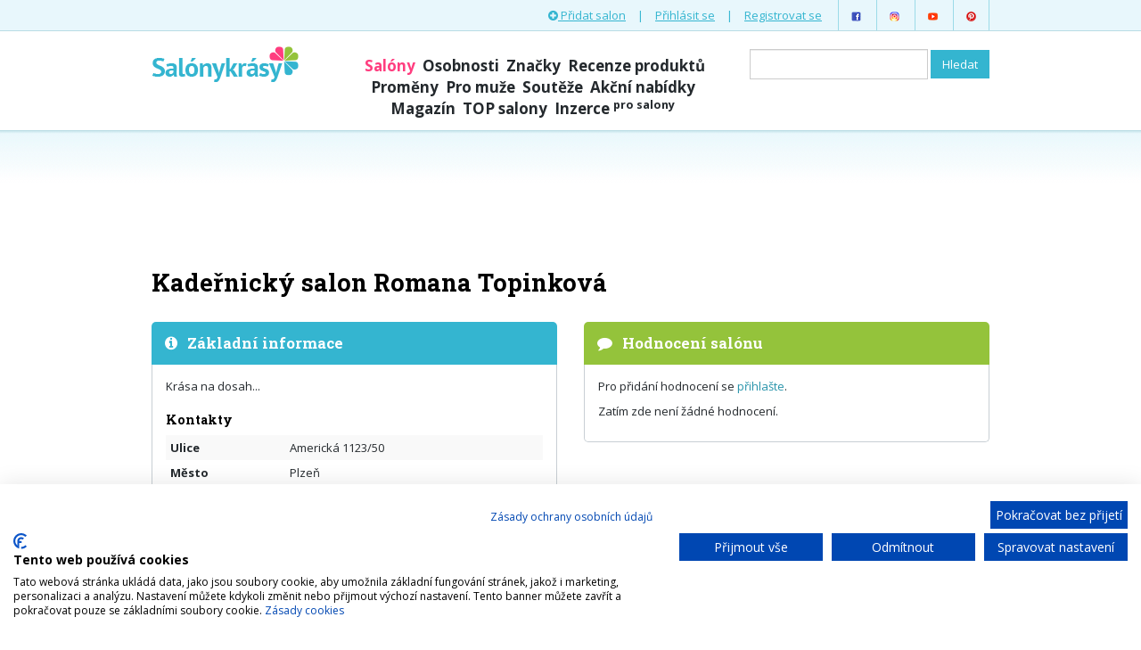

--- FILE ---
content_type: text/html; charset=utf-8
request_url: https://salony-krasy.cz/salony/kadernicky-salon-romana-topinkova
body_size: 6986
content:
<!DOCTYPE html>
<html>
<head>
    <meta charset="utf-8" />
    <title>Kadeřnický salon Romana Topinková - Americká 1123/50, Plzeň | Salóny krásy</title>
    <meta name="viewport" content="width=device-width, initial-scale=1" />
    <meta name="p:domain_verify" content="50d031efad1951ec78e6d40e2f9bb722" />
    <link rel="shortcut icon" href="/favicon.png" type="image/png" />
    <meta name="google-site-verification" content="fT-wXztlOtTFm87ogA-dCj0F-zVH_8ePHSbFvjxlrIA" />
    <script>
        var BASE_PATH = "";
    </script>
    <link href='https://fonts.googleapis.com/css?family=Roboto+Slab:400,700&subset=latin,latin-ext' rel='stylesheet'
          type='text/css' />
    <link href='https://fonts.googleapis.com/css?family=Open+Sans:400,700&subset=latin,latin-ext' rel='stylesheet'
          type='text/css' />
<link rel="stylesheet" type="text/css" href="/webtemp/cssloader-d5accc33071e.css?1641942122" />
<script type="text/javascript" src="/webtemp/jsloader-c11431b358d1.js?1542832713"></script>

            <!--[if lt IE 9]>
    <script src="https://oss.maxcdn.com/libs/html5shiv/3.7.0/html5shiv.js"></script>
    <script src="https://oss.maxcdn.com/libs/respond.js/1.4.2/respond.min.js"></script>
    <![endif]-->

    <!-- Google Tag Manager -->
    <script type="text/javascript">(function(w,d,s,l,i){w[l]=w[l]||[];w[l].push({'gtm.start':
    new Date().getTime(),event:'gtm.js'});var f=d.getElementsByTagName(s)[0],
    j=d.createElement(s),dl=l!='dataLayer'?'&l='+l:'';j.async=true;j.src=
    'https://www.googletagmanager.com/gtm.js?id='+i+dl;f.parentNode.insertBefore(j,f);
    })(window,document,'script','dataLayer','GTM-KSZGRH9');</script>
    <!-- End Google Tag Manager -->

    <!-- Facebook Conversion Code for Leads - All web services, s.r.o. 1 -->
    <script>(function() {
		var _fbq = window._fbq || (window._fbq = []);
		if (!_fbq.loaded) {
			var fbds = document.createElement('script');
			fbds.async = true;
			fbds.src = 'https://connect.facebook.net/en_US/fbds.js';
			var s = document.getElementsByTagName('script')[0];
			s.parentNode.insertBefore(fbds, s);
			_fbq.loaded = true;
		}
	})();
	window._fbq = window._fbq || [];
	window._fbq.push(['track', '6025487411039', {'value':'0.00','currency':'CZK'}]);
    </script>
    <noscript><img height="1" width="1" alt="" style="display:none" src="https://www.facebook.com/tr?ev=6025487411039&amp;cd[value]=0.00&amp;cd[currency]=CZK&amp;noscript=1" /></noscript>
    <script src="//assets.adobedtm.com/e949270ea86e/06f76135b050/launch-facbe9b48c75.min.js" async></script>
    <script async src="http://pagead2.googlesyndication.com/pagead/js/adsbygoogle.js"></script>
    <script>
    (adsbygoogle = window.adsbygoogle || []).push({
    google_ad_client: "ca-pub-123456789",
    enable_page_level_ads: true
    });
    </script>


</head>
<body>
    <script src="https://consent.cookiefirst.com/banner.js" data-cookiefirst-key="74f2071d-a95c-4ca1-9dd4-727863e4ab97"></script>

<!-- Google Tag Manager (noscript) -->
<noscript><iframe src="https://www.googletagmanager.com/ns.html?id=GTM-KSZGRH9"
height="0" width="0" style="display:none;visibility:hidden"></iframe></noscript>
<!-- End Google Tag Manager (noscript) -->

	<!-- (C)2000-2016 Gemius SA - gemiusAudience / salony-krasy.cz / Ostatni -->
	<script type="text/javascript">
		<!--//--><![CDATA[//><!--
		var pp_gemius_identifier = '.FGab7fqowo83T0.ns_QhIYgTIMpSzgLOZyVj_HvwCb.Q7';
		// lines below shouldn't be edited
		function gemius_pending(i) { window[i] = window[i] || function() {var x = window[i+'_pdata'] = window[i+'_pdata'] || []; x[x.length]=arguments;};};
		gemius_pending('gemius_hit'); gemius_pending('gemius_event'); gemius_pending('pp_gemius_hit'); gemius_pending('pp_gemius_event');
		(function(d,t) {try {var gt=d.createElement(t),s=d.getElementsByTagName(t)[0],l='http'+((location.protocol=='https:')?'s':''); gt.setAttribute('async','async');
			gt.setAttribute('defer','defer'); gt.src=l+'://spir.hit.gemius.pl/xgemius.js'; s.parentNode.insertBefore(gt,s);} catch (e) {}})(document,'script');
		//--><!]]>
	</script>

	<!-- Google Tag Manager -->
<noscript><iframe src="//www.googletagmanager.com/ns.html?id=GTM-TCFJXL"
                  height="0" width="0" style="display:none;visibility:hidden"></iframe></noscript>
<script>(function(w,d,s,l,i){w[l]=w[l]||[];w[l].push({'gtm.start':
        new Date().getTime(),event:'gtm.js'});var f=d.getElementsByTagName(s)[0],
        j=d.createElement(s),dl=l!='dataLayer'?'&l='+l:'';j.async=true;j.src=
        '//www.googletagmanager.com/gtm.js?id='+i+dl;f.parentNode.insertBefore(j,f);
})(window,document,'script','dataLayer','GTM-TCFJXL');</script>
<style>
#cookiefirst-cookies-table {
    display: none;
}
</style>
<div id="header">
    <div class="top-menu">
        <div class="container">
            <ul class="list-inline pull-right">
                <li>
                    <a href="/salony-uzivatele/vytvorit">
                        <i class="fa fa-plus-circle"></i> Přidat salon
                    </a>
                </li>
                <li>|</li>
                <li>
                    <a href="/uzivatel/prihlaseni">Přihlásit se</a>
                </li>
                <li>|</li>
                <li>
                    <a href="/uzivatel/registrace">Registrovat se</a>
                </li>
                <li class="soc first">
                    <a href="https://www.facebook.com/salonykrasycz/">
                        <img src="/images/icons8-facebook-48.png" width="13" height="13" alt="Facebook" />
                    </a>
                </li>
                <li class="soc">
                    <a href="https://www.instagram.com/salonykrasy/">
                        <img src="/images/icons8-instagram-48.png" width="13" height="13" alt="Instagram" />
                    </a>
                </li>
                <li class="soc">
                    <a href="https://www.youtube.com/channel/UCwWQrXVhx4rot4rG9xWt1mg">
                        <img src="/images/icons8-play-button-48.png" width="13" height="13" alt="Youtube" />
                    </a>
                </li>
                <li class="soc last">
                    <a href="https://cz.pinterest.com/salonykrasy/">
                        <img src="/images/icons8-pinterest-48.png" width="13" height="13" alt="Pinterest" />
                    </a>
                </li>
            </ul>
        </div>
    </div>

    <div class="header">
        <div class="container">
            <div class="row">
                <div class="col-md-3">
                    <a id="logo" href="/">
                        <span>Salóny krásy</span>
                    </a>
                </div>
                <div class="col-md-5 main-menu-col">
                    <ul class="list-inline main-menu">
                        <li class="active">
                            <a href="/salony">Salóny</a>
                        </li>
                        <li>
                            <a href="/rubriky/na-slovicko">Osobnosti</a>
                        </li>
                        <li>
                            <a href="/znacky">Značky</a>
                        </li>
                        <li>
                            <a href="/rubriky/recenze-produktu">Recenze produktů</a>
                        </li>
                        <li>
                            <a href="/rubriky/promeny">Proměny</a>
                        </li>
                        <li>
                            <a href="/rubriky/pro-muze">Pro muže</a>
                        </li>
                        <li>
                            <a href="/rubriky/souteze">Soutěže</a>
                        </li>
                        <li>
                            <a href="/action">Akční nabídky</a>
                        <li />
                        <li>
                            <a href="/clanky">Magazín</a>
                        </li>
                        <li>
                            <a href="/rubriky/top-salony">TOP salony</a>
                        </li>
                        <li>
                            <a href="/inzerce">Inzerce <sup>pro salony</sup></a>
                        <li />
                    </ul>
                </div>
                <div class="col-md-4 search-col">
<form class="navbar-form navbar-right" action="/salony/kadernicky-salon-romana-topinkova?do=searchForm-submit" method="post" id="frm-searchForm">    <div class="form-group">
<input class="form-control" type="text" name="value" id="frmsearchForm-value" required="required" data-nette-rules="{op:':filled',msg:'Zadejte co hledáte'}" value="" />    </div>
<input type="submit" class="btn btn-blue" name="save" id="frmsearchForm-save" value="Hledat" /><div><!--[if IE]><input type=IEbug disabled style="display:none"><![endif]--></div>
</form>
                </div>
            </div>
        </div>
    </div>
</div>

<div class="content">

    <div id="fb-root"></div>
    <script>(function (d, s, id) {
        var js, fjs = d.getElementsByTagName(s)[0];
        if (d.getElementById(id)) return;
        js = d.createElement(s);
        js.id = id;
        js.src = "//connect.facebook.net/en_US/sdk.js#xfbml=1&version=v2.3&appId=138953078723";
        fjs.parentNode.insertBefore(js, fjs);
    }(document, 'script', 'facebook-jssdk'));</script>

    <div class="container" style="padding:0;">
        <div class="alc mb">
<script async src="//pagead2.googlesyndication.com/pagead/js/adsbygoogle.js"></script>
<!-- homepage-728x90 -->
<ins class="adsbygoogle"
	 style="display:inline-block;width:728px;height:90px"
	 data-ad-client="ca-pub-9745401849438174"
	 data-ad-slot="1312418815"></ins>
<script>
	(adsbygoogle = window.adsbygoogle || []).push({});
</script>        </div>
    </div>

    <div class="container">


	<h1 class="detail-heading">Kadeřnický salon Romana Topinková</h1>

<div class="row">
	<div class="col-md-6">
		<div class="box basic-info">
			<h3 class="blue-header"><i class="fa fa-info-circle"></i> Základní informace</h3>
			<div class="box-border">
				<div class="box-simple-content">

					<p>Krása na dosah...</p>











































					<h4>Kontakty</h4>
					<table class="table table-striped table-condensed">
						<tr>
							<th>Ulice</th>
							<td>
                                Americká
                                 1123/50
                            </td>
						</tr>
						<tr>
							<th>Město</th>
							<td>Plzeň</td>
						</tr>
						<tr>
							<th>Telefon</th>
							<td>+420 728 840 823</td>
						</tr>
						<tr>
							<th>E-mail</th>
							<td>hairsalonrt@email.cz</td>
						</tr>
						<tr>
							<th>Web</th>
                            	<td><a href="http://romanatopinkova.cz" target="_blank">romanatopinkova.cz</a></td>
						</tr>
					</table>
				</div>
			</div>
		</div>

				<div class="fb-like mb" data-href="https://salony-krasy.cz/salony/kadernicky-salon-romana-topinkova" data-layout="standard" data-action="like" data-show-faces="true" data-share="true"></div>

        <div class="contact-form">
            <h2 class="section-heading"><i class="fa fa-envelope-o"></i> Kontaktní formulář</h2>
            <p>
                Máte nějaký dotaz na salón <strong>Kadeřnický salon Romana Topinková</strong>?
                Zeptejte se na služby, ceny, nebo další otázky.
            </p>
            <p><strong>Neslouží pro zasílání obchodních nabídek!</strong></p>

<form action="/salony/kadernicky-salon-romana-topinkova?do=saloonMessagesForm-submit" method="post" id="frm-saloonMessagesForm">            <div class="form-group">
                <label for="frmsaloonMessagesForm-email">Váš e-mail</label> *
<input class="form-control" type="text" size="40" name="email" id="frmsaloonMessagesForm-email" required="required" data-nette-rules="{op:':filled',msg:'Prosím vložte váš e-mail'},{op:':email',msg:'Špatný formát e-mailové adresy'}" data-nette-empty-value="&#64;" value="&#64;" />            </div>


            <div class="form-group">
                <label for="frmsaloonMessagesForm-message">Zpráva</label> *
<textarea class="form-control" cols="40" rows="10" placeholder="Např. Dobrý den, zajímala by mě cena ošetření..." name="message" id="frmsaloonMessagesForm-message" required="required" data-nette-rules="{op:':filled',msg:'Prosím vložte zprávu'}"></textarea>            </div>
            <p><input type="submit" class="btn btn-blue" name="save" id="frmsaloonMessagesForm-save" value="Poslat zprávu do salónu" /></p>
<div class="jshide"><input type="text" class="spam1" name="antispam[spam1]" id="frmsaloonMessagesForm-antispam-spam1" data-nette-rules="{op:':equal',msg:'.',arg:''}" value="x" /><input type="text" class="spam2" name="antispam[spam2]" id="frmsaloonMessagesForm-antispam-spam2" data-nette-rules="{op:':equal',msg:'.',arg:20}" value="x" /></div></form>
        </div>

		<div class="mb">
			<h2 class="section-heading"><i class="fa fa-info-circle"></i> Podrobný popis</h2>
			<div>
				
<p>Krása na dosah…</p>

			</div>
		</div>

        <div class="mb alc">
<script async src="//pagead2.googlesyndication.com/pagead/js/adsbygoogle.js"></script>
<ins class="adsbygoogle"
	 style="display:block; text-align:center;"
	 data-ad-layout="in-article"
	 data-ad-format="fluid"
	 data-ad-client="ca-pub-9745401849438174"
	 data-ad-slot="4500962034"></ins>
<script>
	(adsbygoogle = window.adsbygoogle || []).push({});
</script>        </div>

        <div class="box detail-services">
            <h3 class="blue-header"><i class="fa fa-asterisk"></i> Služby, které poskytujeme</h3>

            <div class="box-border">
                <div class="box-simple-content">
                    <h4><a href="/kadernictvi/plzen">
                        Kadeřnictví</a></h4>
                    <p>
                        <a href="/damske-strihy/plzen">
                            Dámské střihy</a>, 
                        <a href="/panske-strihy/plzen">
                            Pánské střihy</a>, 
                        <a href="/prodluzovani-vlasu/plzen">
                            Prodlužování vlasů</a>, 
                        <a href="/preliv/plzen">
                            Přeliv</a>, 
                        <a href="/barveni-vlasu/plzen">
                            Barvení vlasů</a>, 
                        <a href="/melir/plzen">
                            Melír</a>, 
                        <a href="/spolecenske-ucesy/plzen">
                            Společenské účesy</a>, 
                        <a href="/svatebni-ucesy/plzen">
                            Svatební účesy</a>, 
                        <a href="/osetreni-poskozenych-vlasu/plzen">
                            Ošetření poškozených vlasů</a>, 
                        <a href="/zabaly-a-vlasove-kury/plzen">
                            Zábaly a vlasové kůry</a>, 
                        <a href="/prodej-vlasove-kosmetiky-pro-zeny/plzen">
                            Prodej vlasové kosmetiky pro ženy</a>, 
                        <a href="/balayage/plzen">
                            Balayage</a>, 
                        <a href="/ombre/plzen">
                            Ombré</a>
                    </p>
                </div>
            </div>
        </div>

        <div class="mb">
            <h2 class="section-heading"><i class="fa fa-tags"></i> Nejbližší slevy</h2>

<div class="action action-horizontal">
	<div class="green-label">
		–33 %
	</div>

	<a href="/slevy/prodlouzeni-ras-narozeniny">
				<img src="/images/categories/small/kosmeticke-salony.jpg"
					 width="226" height="151" />
	</a>

	<div class="action-content-container">
		<div class="action-content">
			<h3>
				<a class="one-line" href="/slevy/prodlouzeni-ras-narozeniny">
					Prodloužení řas Narozeniny
				</a>
			</h3>
			<p>
				Prodloužení řas za akční cenu
			</p>
		</div>
		<div class="time">
			<span class="pull-right">
				1000 Kč
			</span>
			<i class="fa fa-calendar"></i> <span class="end-soon">končí za 7 hodin</span>		</div>
	</div>
</div>



        </div>

	</div>
	<div class="col-md-6">

        <div class="detail-comments">
            <div class="box">
                <h3 class="green-header"><i class="fa fa-comment"></i> Hodnocení salónu</h3>
                <div class="box-border">
                    <div class="box-simple-content">
                        <p>Pro přidání hodnocení se <a href="/uzivatel/prihlaseni">přihlašte</a>.</p>

                        <p>Zatím zde není žádné hodnocení.</p>
                    </div>
                </div>
            </div>
        </div>


        <div class="mb alc">
<script async src="//pagead2.googlesyndication.com/pagead/js/adsbygoogle.js"></script>
<ins class="adsbygoogle"
	 style="display:block; text-align:center;"
	 data-ad-layout="in-article"
	 data-ad-format="fluid"
	 data-ad-client="ca-pub-9745401849438174"
	 data-ad-slot="4500962034"></ins>
<script>
	(adsbygoogle = window.adsbygoogle || []).push({});
</script>        </div>

		<div class="mb">
<script async src="https://pagead2.googlesyndication.com/pagead/js/adsbygoogle.js"></script>
<!-- obsahová reklama sidebar responzivní -->
<ins class="adsbygoogle"
     style="display:block"
     data-ad-client="ca-pub-9745401849438174"
     data-ad-slot="5186352343"
     data-ad-format="auto"
     data-full-width-responsive="true"></ins>
<script>
     (adsbygoogle = window.adsbygoogle || []).push({});
</script>        </div>




		<div class="box near-saloons">
			<h3 class="blue-header"><i class="fa fa-map-marker"></i> Podobné salony v okolí</h3>

			<div class="box-border">
				<div class="box-simple-content">
					<ul class="list-pink list-unstyled no-mb">
						<li>
							<a href="/salony/kadernictvi-miroslavy-hrebejkove">Kadeřnictví Miroslavy Hřebejkové</a>
							(240 m)
						</li>
						<li>
							<a href="/salony/institut-krasy">Institut Krásy</a>
							(330 m)
						</li>
						<li>
							<a href="/salony/desert-bloom">Desert Bloom</a>
							(440 m)
						</li>
						<li>
							<a href="/salony/salon-andelske-krasy">Medical Institut</a>
							(420 m)
						</li>
						<li>
							<a href="/salony/freestyle">FreeStyle</a>
							(430 m)
						</li>
						<li>
							<a href="/salony/celebrity-look">Celebrity Look</a>
							(430 m)
						</li>
						<li>
							<a href="/salony/kadernicky-salon-jiri-honka">HONKA HAIR     Jiří Honka</a>
							(660 m)
						</li>
						<li>
							<a href="/salony/hair-beauty">Hair &amp; beauty</a>
							(450 m)
						</li>
						<li>
							<a href="/salony/prodluzovani-vlasu-plzen-star-trade">Prodlužování vlasů Plzeň Star Trade</a>
							(540 m)
						</li>
						<li>
							<a href="/salony/kadernictvi-lucie-vera-frycova">Kadeřnictví Lucie - Věra Fryčová</a>
							(1,1 km)
						</li>
					</ul>
				</div>
			</div>
		</div>
	</div>
</div>

    </div>
</div>

<div class="facebook-faces container" style="text-align: center">

    <div class="fb-page" data-href="https://www.facebook.com/salonykrasycz" data-width="500" data-height="340"
         data-small-header="false" data-adapt-container-width="true" data-hide-cover="false" data-show-facepile="true"
         data-show-posts="false">
        <div class="fb-xfbml-parse-ignore">
            <blockquote cite="https://www.facebook.com/salonykrasycz"><a href="https://www.facebook.com/salonykrasycz">Salóny
                krásy.cz</a></blockquote>
        </div>
    </div>

</div>

<div class="footer-partners">
    <div class="container">
        <a class="partner pull-right" href="/reklama">Staňte se naším partnerem</a>

        <h3>Partneři webu</h3>
        <ul class="list-inline">
            <li>
                       	<a href="https://www.emblemprague.com/cs/m-spa" target="_blank">
                       	    <img src="/images/emblem.png" width="200" height="200" />
                       	</a>
                       </li>
            <li>
                <a href="#" target="_blank" class="partner">
                    <img src="/images/partners/make-up-institute.png" width="150" height="60" /></a>
            </li>
            <li>
                <a href="https://greenbeautymarket.cz/pecujici/" target="_blank">
                    <img src="/images/green-beauty.png" width="200" height="107" />
                </a>
            </li>
             <li>
                <a href="https://www.beauty-store.cz/?utm_source=salonykrasy&utm_medium=partner&utm_campaign=partner2020" target="_blank" class="partner">
                    <img src="/images/partners/BEAUTY-STORE_logo_2020_200.jpg" width="200" height="55" /></a>
            </li>
            
        </ul>
        <ul class="list-inline">
           
             <li>
                <a href="https://www.sothys.cz" target="_blank">
                    <img src="/images/partners/sothys.jpg" width="200" height="52" />
                </a>
            </li>
             <li>
                <a href="http://klier.cz/" target="_blank">
                    <img src="/images/partners/KlierLogo_4c.jpg" width="75" height="99" />
                </a>
            </li>
             <li>
                <a href="https://www.unisbook.cz/" target="_blank">
                    <img src="/images/partners/unisbook.png" width="160" height="70" />
                </a>
            </li>
             <li>
                <a href="http://www.hairsoft.cz/" target="_blank">
                    <img src="/images/partners/logo_normal.png" width="200" height="45" />
                </a>
            </li>
        </ul>
        <ul class="list-inline">

           
            
           
            <li>
                <a href="http://www.profibeauty.cz" target="_blank" class="partner">
                    <img src="/images/partners/profi-beauty-logo.png" width="185" height="42" /></a>
            </li>
            
        </ul>
       
    </div>
</div>

<div class="footer-city-tips">
	<div class="container">
		<div class="row footer-city-tips-inner">
			<div class="col-md-2">
				<h3><a href="/index.php/praha">Praha</a></h3>
				<ul class="list-unstyled">
					<li><a href="/index.php/kadernictvi/praha">kadeřnictví</a></li>
					<li><a href="/index.php/kosmeticke-salony/praha">kosmetické salony</a></li>
					<li><a href="/index.php/masazni-salony/praha">masážní salony</a></li>
				</ul>
			</div>
			<div class="col-md-2">
				<h3><a href="/index.php/brno">Brno</a></h3>
				<ul class="list-unstyled">
					<li><a href="/index.php/kadernictvi/brno">kadeřnictví</a></li>
					<li><a href="/index.php/kosmeticke-salony/brno">kosmetické salony</a></li>
					<li><a href="/index.php/masazni-salony/brno">masážní salony</a></li>
				</ul>
			</div>
			<div class="col-md-2">
				<h3><a href="/index.php/ostrava">Ostrava</a></h3>
				<ul class="list-unstyled">
					<li><a href="/index.php/kadernictvi/ostrava">kadeřnictví</a></li>
					<li><a href="/index.php/kosmeticke-salony/ostrava">kosmetické salony</a></li>
					<li><a href="/index.php/masazni-salony/ostrava">masážní salony</a></li>
				</ul>
			</div>
			<div class="col-md-2">
				<h3><a href="/index.php/plzen">Plzeň</a></h3>
				<ul class="list-unstyled">
					<li><a href="/index.php/kadernictvi/plzen">kadeřnictví</a></li>
					<li><a href="/index.php/kosmeticke-salony/plzen">kosmetické salony</a></li>
					<li><a href="/index.php/masazni-salony/plzen">masážní salony</a></li>
				</ul>
			</div>
			<div class="col-md-2">
				<h3><a href="/index.php/liberec">Liberec</a></h3>
				<ul class="list-unstyled">
					<li>
						<a href="/index.php/action?city=2530">slevy v Liberci</a>
						<span class="muted">(1)</span>
					</li>
					<li><a href="/index.php/kadernictvi/liberec">kadeřnictví</a></li>
					<li><a href="/index.php/kosmeticke-salony/liberec">kosmetické salony</a></li>
					<li><a href="/index.php/masazni-salony/liberec">masážní salony</a></li>
				</ul>
			</div>
			<div class="col-md-2">
				<h3><a href="/index.php/olomouc">Olomouc</a></h3>
				<ul class="list-unstyled">
					<li><a href="/index.php/kadernictvi/olomouc">kadeřnictví</a></li>
					<li><a href="/index.php/kosmeticke-salony/olomouc">kosmetické salony</a></li>
					<li><a href="/index.php/masazni-salony/olomouc">masážní salony</a></li>
				</ul>
			</div>
		</div>
	</div>
</div>
<div id="footer">
    <div class="container">
        <ul class="list-inline pull-right links">
            <li><a href="/rubriky/pro-odborniky">Pro odborníky</a></li>
            <li><a href="/ohlasy-klientu">Ohlasy salónů krásy</a></li>
            <li><a href="/o-nas">O nás</a></li>
            <li><a href="/casto-kladene-dotazy">Často kladené dotazy</a></li>
            <li><a href="/napoveda">Nápověda</a></li>
            <li><a href="/zasady-pouzivani-cookies-a-ou">Zásady používání Cookies a OU</a></li>
            <li><a href="/obchodni-podminky">Obchodní podmínky</a></li>
            <li><a href="/ochrana-osobnich-udaju">Ochrana osobních údajů</a></li>
            <li><a href="/reklama">Reklama</a></li>
            <li><a href="/odkazy">Odkazy</a></li>
            <li><a href="/instagram">Instagram</a></li>
            <li><a href="/kontakt">Kontakt</a></li>
            <li><a data-pin-do="buttonFollow" href="http://www.pinterest.com/mojekrasa/">
                Mojekrasa</a></li>
             <li>Tento portál mediálně zastupuje Impression Media, s.r.o.</li>
        </ul>
        <div class="copyright">
            <p>&copy; Salony krásy 2026</p>
            <ul class="list-inline">
                <li class="soc first">
                    <a class="facebook" href="https://www.facebook.com/pages/Sal%C3%B3ny-kr%C3%A1sycz/238155552389">
                        <i class="fa fa-facebook"></i>
                    </a>
                </li>
                <li class="soc">
                    <a class="twitter" href="https://twitter.com/Mojekrasa">
                        <i class="fa fa-twitter"></i>
                    </a>
                </li>
                <li class="soc last">
                    <a class="pinterest" href="http://pinterest.com/mojekrasa/">
                        <i class="fa fa-pinterest"></i>
                    </a>
                </li>
            </ul>
        </div>
    </div>
</div>

<script type="text/javascript" async defer src="//assets.pinterest.com/js/pinit.js"></script>



</body>
</html>


--- FILE ---
content_type: text/html; charset=utf-8
request_url: https://www.google.com/recaptcha/api2/aframe
body_size: 267
content:
<!DOCTYPE HTML><html><head><meta http-equiv="content-type" content="text/html; charset=UTF-8"></head><body><script nonce="GuSpa6E7qCSERAdd3P-Vww">/** Anti-fraud and anti-abuse applications only. See google.com/recaptcha */ try{var clients={'sodar':'https://pagead2.googlesyndication.com/pagead/sodar?'};window.addEventListener("message",function(a){try{if(a.source===window.parent){var b=JSON.parse(a.data);var c=clients[b['id']];if(c){var d=document.createElement('img');d.src=c+b['params']+'&rc='+(localStorage.getItem("rc::a")?sessionStorage.getItem("rc::b"):"");window.document.body.appendChild(d);sessionStorage.setItem("rc::e",parseInt(sessionStorage.getItem("rc::e")||0)+1);localStorage.setItem("rc::h",'1769823683942');}}}catch(b){}});window.parent.postMessage("_grecaptcha_ready", "*");}catch(b){}</script></body></html>

--- FILE ---
content_type: text/plain; charset=UTF-8
request_url: https://at.teads.tv/fpc?analytics_tag_id=PUB_14462&tfpvi=&gdpr_status=23&gdpr_reason=230&gdpr_consent=&ccpa_consent=&shared_ids=&sv=d656f4a&
body_size: -85
content:
ZjFhYWNlMTctMjBhYS00NTU4LWJmMWMtNWYxYTk0Y2IyYTc2Iy0yMA==

--- FILE ---
content_type: application/javascript
request_url: https://ads.caroda.io/videoPlayer/caroda.min.js?ctok=3008ef540f4d456a27076fa1f5af5594b5cefbba5e8d54a8ef75f6a1ad08c603370dc2ea&domain=salony-krasy.cz
body_size: 48948
content:
(function(){;(() => {
  // There are instances in which `define` is monkey patched in customer websites,
  // causing UAParser to think it is running in a Node.js environment.
  const define = undefined
  ;(() => {
    /* UAParser.js v0.7.37
   Copyright © 2012-2021 Faisal Salman <f@faisalman.com>
   MIT License */
!function(s,l){"use strict";function i(i){for(var e={},o=0;o<i.length;o++)e[i[o].toUpperCase()]=i[o];return e}function r(i,e){return typeof i==m&&-1!==H(e).indexOf(H(i))}function b(i,e){if(typeof i==m)return i=i.replace(/^\s\s*/,""),typeof e==d?i:i.substring(0,500)}function w(i,e){for(var o,a,r,n,t,s=0;s<e.length&&!n;){for(var b=e[s],w=e[s+1],d=o=0;d<b.length&&!n&&b[d];)if(n=b[d++].exec(i))for(a=0;a<w.length;a++)t=n[++o],typeof(r=w[a])==u&&0<r.length?2===r.length?typeof r[1]==c?this[r[0]]=r[1].call(this,t):this[r[0]]=r[1]:3===r.length?typeof r[1]!=c||r[1].exec&&r[1].test?this[r[0]]=t?t.replace(r[1],r[2]):l:this[r[0]]=t?r[1].call(this,t,r[2]):l:4===r.length&&(this[r[0]]=t?r[3].call(this,t.replace(r[1],r[2])):l):this[r]=t||l;s+=2}}function e(i,e){for(var o in e)if(typeof e[o]==u&&0<e[o].length){for(var a=0;a<e[o].length;a++)if(r(e[o][a],i))return"?"===o?l:o}else if(r(e[o],i))return"?"===o?l:o;return i}var c="function",d="undefined",u="object",m="string",p="major",h="model",f="name",v="type",g="vendor",x="version",k="architecture",o="console",y="mobile",_="tablet",a="smarttv",n="wearable",t="embedded",T="Amazon",S="Apple",q="ASUS",z="BlackBerry",N="Browser",A="Chrome",E="Firefox",U="Google",C="Huawei",O="LG",j="Microsoft",M="Motorola",P="Opera",R="Samsung",B="Sharp",V="Sony",D="Xiaomi",I="Zebra",L="Facebook",F="Chromium OS",G="Mac OS",H=function(i){return i.toLowerCase()},Z={ME:"4.90","NT 3.11":"NT3.51","NT 4.0":"NT4.0",2e3:"NT 5.0",XP:["NT 5.1","NT 5.2"],Vista:"NT 6.0",7:"NT 6.1",8:"NT 6.2",8.1:"NT 6.3",10:["NT 6.4","NT 10.0"],RT:"ARM"},W={browser:[[/\b(?:crmo|crios)\/([\w\.]+)/i],[x,[f,"Chrome"]],[/edg(?:e|ios|a)?\/([\w\.]+)/i],[x,[f,"Edge"]],[/(opera mini)\/([-\w\.]+)/i,/(opera [mobiletab]{3,6})\b.+version\/([-\w\.]+)/i,/(opera)(?:.+version\/|[\/ ]+)([\w\.]+)/i],[f,x],[/opios[\/ ]+([\w\.]+)/i],[x,[f,P+" Mini"]],[/\bopr\/([\w\.]+)/i],[x,[f,P]],[/\bb[ai]*d(?:uhd|[ub]*[aekoprswx]{5,6})[\/ ]?([\w\.]+)/i],[x,[f,"Baidu"]],[/(kindle)\/([\w\.]+)/i,/(lunascape|maxthon|netfront|jasmine|blazer)[\/ ]?([\w\.]*)/i,/(avant|iemobile|slim)\s?(?:browser)?[\/ ]?([\w\.]*)/i,/(?:ms|\()(ie) ([\w\.]+)/i,/(flock|rockmelt|midori|epiphany|silk|skyfire|bolt|iron|vivaldi|iridium|phantomjs|bowser|quark|qupzilla|falkon|rekonq|puffin|brave|whale(?!.+naver)|qqbrowserlite|qq|duckduckgo)\/([-\w\.]+)/i,/(heytap|ovi)browser\/([\d\.]+)/i,/(weibo)__([\d\.]+)/i],[f,x],[/(?:\buc? ?browser|(?:juc.+)ucweb)[\/ ]?([\w\.]+)/i],[x,[f,"UC"+N]],[/microm.+\bqbcore\/([\w\.]+)/i,/\bqbcore\/([\w\.]+).+microm/i,/micromessenger\/([\w\.]+)/i],[x,[f,"WeChat"]],[/konqueror\/([\w\.]+)/i],[x,[f,"Konqueror"]],[/trident.+rv[: ]([\w\.]{1,9})\b.+like gecko/i],[x,[f,"IE"]],[/ya(?:search)?browser\/([\w\.]+)/i],[x,[f,"Yandex"]],[/slbrowser\/([\w\.]+)/i],[x,[f,"Smart Lenovo "+N]],[/(avast|avg)\/([\w\.]+)/i],[[f,/(.+)/,"$1 Secure "+N],x],[/\bfocus\/([\w\.]+)/i],[x,[f,E+" Focus"]],[/\bopt\/([\w\.]+)/i],[x,[f,P+" Touch"]],[/coc_coc\w+\/([\w\.]+)/i],[x,[f,"Coc Coc"]],[/dolfin\/([\w\.]+)/i],[x,[f,"Dolphin"]],[/coast\/([\w\.]+)/i],[x,[f,P+" Coast"]],[/miuibrowser\/([\w\.]+)/i],[x,[f,"MIUI "+N]],[/fxios\/([-\w\.]+)/i],[x,[f,E]],[/\bqihu|(qi?ho?o?|360)browser/i],[[f,"360 "+N]],[/(oculus|sailfish|huawei|vivo)browser\/([\w\.]+)/i],[[f,/(.+)/,"$1 "+N],x],[/samsungbrowser\/([\w\.]+)/i],[x,[f,R+" Internet"]],[/(comodo_dragon)\/([\w\.]+)/i],[[f,/_/g," "],x],[/metasr[\/ ]?([\d\.]+)/i],[x,[f,"Sogou Explorer"]],[/(sogou)mo\w+\/([\d\.]+)/i],[[f,"Sogou Mobile"],x],[/(electron)\/([\w\.]+) safari/i,/(tesla)(?: qtcarbrowser|\/(20\d\d\.[-\w\.]+))/i,/m?(qqbrowser|2345Explorer)[\/ ]?([\w\.]+)/i],[f,x],[/(lbbrowser)/i,/\[(linkedin)app\]/i],[f],[/((?:fban\/fbios|fb_iab\/fb4a)(?!.+fbav)|;fbav\/([\w\.]+);)/i],[[f,L],x],[/(Klarna)\/([\w\.]+)/i,/(kakao(?:talk|story))[\/ ]([\w\.]+)/i,/(naver)\(.*?(\d+\.[\w\.]+).*\)/i,/safari (line)\/([\w\.]+)/i,/\b(line)\/([\w\.]+)\/iab/i,/(alipay)client\/([\w\.]+)/i,/(chromium|instagram|snapchat)[\/ ]([-\w\.]+)/i],[f,x],[/\bgsa\/([\w\.]+) .*safari\//i],[x,[f,"GSA"]],[/musical_ly(?:.+app_?version\/|_)([\w\.]+)/i],[x,[f,"TikTok"]],[/headlesschrome(?:\/([\w\.]+)| )/i],[x,[f,A+" Headless"]],[/ wv\).+(chrome)\/([\w\.]+)/i],[[f,A+" WebView"],x],[/droid.+ version\/([\w\.]+)\b.+(?:mobile safari|safari)/i],[x,[f,"Android "+N]],[/(chrome|omniweb|arora|[tizenoka]{5} ?browser)\/v?([\w\.]+)/i],[f,x],[/version\/([\w\.\,]+) .*mobile\/\w+ (safari)/i],[x,[f,"Mobile Safari"]],[/version\/([\w(\.|\,)]+) .*(mobile ?safari|safari)/i],[x,f],[/webkit.+?(mobile ?safari|safari)(\/[\w\.]+)/i],[f,[x,e,{"1.0":"/8",1.2:"/1",1.3:"/3","2.0":"/412","2.0.2":"/416","2.0.3":"/417","2.0.4":"/419","?":"/"}]],[/(webkit|khtml)\/([\w\.]+)/i],[f,x],[/(navigator|netscape\d?)\/([-\w\.]+)/i],[[f,"Netscape"],x],[/mobile vr; rv:([\w\.]+)\).+firefox/i],[x,[f,E+" Reality"]],[/ekiohf.+(flow)\/([\w\.]+)/i,/(swiftfox)/i,/(icedragon|iceweasel|camino|chimera|fennec|maemo browser|minimo|conkeror|klar)[\/ ]?([\w\.\+]+)/i,/(seamonkey|k-meleon|icecat|iceape|firebird|phoenix|palemoon|basilisk|waterfox)\/([-\w\.]+)$/i,/(firefox)\/([\w\.]+)/i,/(mozilla)\/([\w\.]+) .+rv\:.+gecko\/\d+/i,/(polaris|lynx|dillo|icab|doris|amaya|w3m|netsurf|sleipnir|obigo|mosaic|(?:go|ice|up)[\. ]?browser)[-\/ ]?v?([\w\.]+)/i,/(links) \(([\w\.]+)/i,/panasonic;(viera)/i],[f,x],[/(cobalt)\/([\w\.]+)/i],[f,[x,/master.|lts./,""]]],cpu:[[/(?:(amd|x(?:(?:86|64)[-_])?|wow|win)64)[;\)]/i],[[k,"amd64"]],[/(ia32(?=;))/i],[[k,H]],[/((?:i[346]|x)86)[;\)]/i],[[k,"ia32"]],[/\b(aarch64|arm(v?8e?l?|_?64))\b/i],[[k,"arm64"]],[/\b(arm(?:v[67])?ht?n?[fl]p?)\b/i],[[k,"armhf"]],[/windows (ce|mobile); ppc;/i],[[k,"arm"]],[/((?:ppc|powerpc)(?:64)?)(?: mac|;|\))/i],[[k,/ower/,"",H]],[/(sun4\w)[;\)]/i],[[k,"sparc"]],[/((?:avr32|ia64(?=;))|68k(?=\))|\barm(?=v(?:[1-7]|[5-7]1)l?|;|eabi)|(?=atmel )avr|(?:irix|mips|sparc)(?:64)?\b|pa-risc)/i],[[k,H]]],device:[[/\b(sch-i[89]0\d|shw-m380s|sm-[ptx]\w{2,4}|gt-[pn]\d{2,4}|sgh-t8[56]9|nexus 10)/i],[h,[g,R],[v,_]],[/\b((?:s[cgp]h|gt|sm)-\w+|sc[g-]?[\d]+a?|galaxy nexus)/i,/samsung[- ]([-\w]+)/i,/sec-(sgh\w+)/i],[h,[g,R],[v,y]],[/(?:\/|\()(ip(?:hone|od)[\w, ]*)(?:\/|;)/i],[h,[g,S],[v,y]],[/\((ipad);[-\w\),; ]+apple/i,/applecoremedia\/[\w\.]+ \((ipad)/i,/\b(ipad)\d\d?,\d\d?[;\]].+ios/i],[h,[g,S],[v,_]],[/(macintosh);/i],[h,[g,S]],[/\b(sh-?[altvz]?\d\d[a-ekm]?)/i],[h,[g,B],[v,y]],[/\b((?:ag[rs][23]?|bah2?|sht?|btv)-a?[lw]\d{2})\b(?!.+d\/s)/i],[h,[g,C],[v,_]],[/(?:huawei|honor)([-\w ]+)[;\)]/i,/\b(nexus 6p|\w{2,4}e?-[atu]?[ln][\dx][012359c][adn]?)\b(?!.+d\/s)/i],[h,[g,C],[v,y]],[/\b(poco[\w ]+|m2\d{3}j\d\d[a-z]{2})(?: bui|\))/i,/\b; (\w+) build\/hm\1/i,/\b(hm[-_ ]?note?[_ ]?(?:\d\w)?) bui/i,/\b(redmi[\-_ ]?(?:note|k)?[\w_ ]+)(?: bui|\))/i,/oid[^\)]+; (m?[12][0-389][01]\w{3,6}[c-y])( bui|; wv|\))/i,/\b(mi[-_ ]?(?:a\d|one|one[_ ]plus|note lte|max|cc)?[_ ]?(?:\d?\w?)[_ ]?(?:plus|se|lite)?)(?: bui|\))/i],[[h,/_/g," "],[g,D],[v,y]],[/oid[^\)]+; (2\d{4}(283|rpbf)[cgl])( bui|\))/i,/\b(mi[-_ ]?(?:pad)(?:[\w_ ]+))(?: bui|\))/i],[[h,/_/g," "],[g,D],[v,_]],[/; (\w+) bui.+ oppo/i,/\b(cph[12]\d{3}|p(?:af|c[al]|d\w|e[ar])[mt]\d0|x9007|a101op)\b/i],[h,[g,"OPPO"],[v,y]],[/vivo (\w+)(?: bui|\))/i,/\b(v[12]\d{3}\w?[at])(?: bui|;)/i],[h,[g,"Vivo"],[v,y]],[/\b(rmx[1-3]\d{3})(?: bui|;|\))/i],[h,[g,"Realme"],[v,y]],[/\b(milestone|droid(?:[2-4x]| (?:bionic|x2|pro|razr))?:?( 4g)?)\b[\w ]+build\//i,/\bmot(?:orola)?[- ](\w*)/i,/((?:moto[\w\(\) ]+|xt\d{3,4}|nexus 6)(?= bui|\)))/i],[h,[g,M],[v,y]],[/\b(mz60\d|xoom[2 ]{0,2}) build\//i],[h,[g,M],[v,_]],[/((?=lg)?[vl]k\-?\d{3}) bui| 3\.[-\w; ]{10}lg?-([06cv9]{3,4})/i],[h,[g,O],[v,_]],[/(lm(?:-?f100[nv]?|-[\w\.]+)(?= bui|\))|nexus [45])/i,/\blg[-e;\/ ]+((?!browser|netcast|android tv)\w+)/i,/\blg-?([\d\w]+) bui/i],[h,[g,O],[v,y]],[/(ideatab[-\w ]+)/i,/lenovo ?(s[56]000[-\w]+|tab(?:[\w ]+)|yt[-\d\w]{6}|tb[-\d\w]{6})/i],[h,[g,"Lenovo"],[v,_]],[/(?:maemo|nokia).*(n900|lumia \d+)/i,/nokia[-_ ]?([-\w\.]*)/i],[[h,/_/g," "],[g,"Nokia"],[v,y]],[/(pixel c)\b/i],[h,[g,U],[v,_]],[/droid.+; (pixel[\daxl ]{0,6})(?: bui|\))/i],[h,[g,U],[v,y]],[/droid.+ (a?\d[0-2]{2}so|[c-g]\d{4}|so[-gl]\w+|xq-a\w[4-7][12])(?= bui|\).+chrome\/(?![1-6]{0,1}\d\.))/i],[h,[g,V],[v,y]],[/sony tablet [ps]/i,/\b(?:sony)?sgp\w+(?: bui|\))/i],[[h,"Xperia Tablet"],[g,V],[v,_]],[/ (kb2005|in20[12]5|be20[12][59])\b/i,/(?:one)?(?:plus)? (a\d0\d\d)(?: b|\))/i],[h,[g,"OnePlus"],[v,y]],[/(alexa)webm/i,/(kf[a-z]{2}wi|aeo[c-r]{2})( bui|\))/i,/(kf[a-z]+)( bui|\)).+silk\//i],[h,[g,T],[v,_]],[/((?:sd|kf)[0349hijorstuw]+)( bui|\)).+silk\//i],[[h,/(.+)/g,"Fire Phone $1"],[g,T],[v,y]],[/(playbook);[-\w\),; ]+(rim)/i],[h,g,[v,_]],[/\b((?:bb[a-f]|st[hv])100-\d)/i,/\(bb10; (\w+)/i],[h,[g,z],[v,y]],[/(?:\b|asus_)(transfo[prime ]{4,10} \w+|eeepc|slider \w+|nexus 7|padfone|p00[cj])/i],[h,[g,q],[v,_]],[/ (z[bes]6[027][012][km][ls]|zenfone \d\w?)\b/i],[h,[g,q],[v,y]],[/(nexus 9)/i],[h,[g,"HTC"],[v,_]],[/(htc)[-;_ ]{1,2}([\w ]+(?=\)| bui)|\w+)/i,/(zte)[- ]([\w ]+?)(?: bui|\/|\))/i,/(alcatel|geeksphone|nexian|panasonic(?!(?:;|\.))|sony(?!-bra))[-_ ]?([-\w]*)/i],[g,[h,/_/g," "],[v,y]],[/droid.+; ([ab][1-7]-?[0178a]\d\d?)/i],[h,[g,"Acer"],[v,_]],[/droid.+; (m[1-5] note) bui/i,/\bmz-([-\w]{2,})/i],[h,[g,"Meizu"],[v,y]],[/; ((?:power )?armor(?:[\w ]{0,8}))(?: bui|\))/i],[h,[g,"Ulefone"],[v,y]],[/(blackberry|benq|palm(?=\-)|sonyericsson|acer|asus|dell|meizu|motorola|polytron|infinix|tecno)[-_ ]?([-\w]*)/i,/(hp) ([\w ]+\w)/i,/(asus)-?(\w+)/i,/(microsoft); (lumia[\w ]+)/i,/(lenovo)[-_ ]?([-\w]+)/i,/(jolla)/i,/(oppo) ?([\w ]+) bui/i],[g,h,[v,y]],[/(kobo)\s(ereader|touch)/i,/(archos) (gamepad2?)/i,/(hp).+(touchpad(?!.+tablet)|tablet)/i,/(kindle)\/([\w\.]+)/i,/(nook)[\w ]+build\/(\w+)/i,/(dell) (strea[kpr\d ]*[\dko])/i,/(le[- ]+pan)[- ]+(\w{1,9}) bui/i,/(trinity)[- ]*(t\d{3}) bui/i,/(gigaset)[- ]+(q\w{1,9}) bui/i,/(vodafone) ([\w ]+)(?:\)| bui)/i],[g,h,[v,_]],[/(surface duo)/i],[h,[g,j],[v,_]],[/droid [\d\.]+; (fp\du?)(?: b|\))/i],[h,[g,"Fairphone"],[v,y]],[/(u304aa)/i],[h,[g,"AT&T"],[v,y]],[/\bsie-(\w*)/i],[h,[g,"Siemens"],[v,y]],[/\b(rct\w+) b/i],[h,[g,"RCA"],[v,_]],[/\b(venue[\d ]{2,7}) b/i],[h,[g,"Dell"],[v,_]],[/\b(q(?:mv|ta)\w+) b/i],[h,[g,"Verizon"],[v,_]],[/\b(?:barnes[& ]+noble |bn[rt])([\w\+ ]*) b/i],[h,[g,"Barnes & Noble"],[v,_]],[/\b(tm\d{3}\w+) b/i],[h,[g,"NuVision"],[v,_]],[/\b(k88) b/i],[h,[g,"ZTE"],[v,_]],[/\b(nx\d{3}j) b/i],[h,[g,"ZTE"],[v,y]],[/\b(gen\d{3}) b.+49h/i],[h,[g,"Swiss"],[v,y]],[/\b(zur\d{3}) b/i],[h,[g,"Swiss"],[v,_]],[/\b((zeki)?tb.*\b) b/i],[h,[g,"Zeki"],[v,_]],[/\b([yr]\d{2}) b/i,/\b(dragon[- ]+touch |dt)(\w{5}) b/i],[[g,"Dragon Touch"],h,[v,_]],[/\b(ns-?\w{0,9}) b/i],[h,[g,"Insignia"],[v,_]],[/\b((nxa|next)-?\w{0,9}) b/i],[h,[g,"NextBook"],[v,_]],[/\b(xtreme\_)?(v(1[045]|2[015]|[3469]0|7[05])) b/i],[[g,"Voice"],h,[v,y]],[/\b(lvtel\-)?(v1[12]) b/i],[[g,"LvTel"],h,[v,y]],[/\b(ph-1) /i],[h,[g,"Essential"],[v,y]],[/\b(v(100md|700na|7011|917g).*\b) b/i],[h,[g,"Envizen"],[v,_]],[/\b(trio[-\w\. ]+) b/i],[h,[g,"MachSpeed"],[v,_]],[/\btu_(1491) b/i],[h,[g,"Rotor"],[v,_]],[/(shield[\w ]+) b/i],[h,[g,"Nvidia"],[v,_]],[/(sprint) (\w+)/i],[g,h,[v,y]],[/(kin\.[onetw]{3})/i],[[h,/\./g," "],[g,j],[v,y]],[/droid.+; (cc6666?|et5[16]|mc[239][23]x?|vc8[03]x?)\)/i],[h,[g,I],[v,_]],[/droid.+; (ec30|ps20|tc[2-8]\d[kx])\)/i],[h,[g,I],[v,y]],[/smart-tv.+(samsung)/i],[g,[v,a]],[/hbbtv.+maple;(\d+)/i],[[h,/^/,"SmartTV"],[g,R],[v,a]],[/(nux; netcast.+smarttv|lg (netcast\.tv-201\d|android tv))/i],[[g,O],[v,a]],[/(apple) ?tv/i],[g,[h,S+" TV"],[v,a]],[/crkey/i],[[h,A+"cast"],[g,U],[v,a]],[/droid.+aft(\w+)( bui|\))/i],[h,[g,T],[v,a]],[/\(dtv[\);].+(aquos)/i,/(aquos-tv[\w ]+)\)/i],[h,[g,B],[v,a]],[/(bravia[\w ]+)( bui|\))/i],[h,[g,V],[v,a]],[/(mitv-\w{5}) bui/i],[h,[g,D],[v,a]],[/Hbbtv.*(technisat) (.*);/i],[g,h,[v,a]],[/\b(roku)[\dx]*[\)\/]((?:dvp-)?[\d\.]*)/i,/hbbtv\/\d+\.\d+\.\d+ +\([\w\+ ]*; *([\w\d][^;]*);([^;]*)/i],[[g,b],[h,b],[v,a]],[/\b(android tv|smart[- ]?tv|opera tv|tv; rv:)\b/i],[[v,a]],[/(ouya)/i,/(nintendo) ([wids3utch]+)/i],[g,h,[v,o]],[/droid.+; (shield) bui/i],[h,[g,"Nvidia"],[v,o]],[/(playstation [345portablevi]+)/i],[h,[g,V],[v,o]],[/\b(xbox(?: one)?(?!; xbox))[\); ]/i],[h,[g,j],[v,o]],[/((pebble))app/i],[g,h,[v,n]],[/(watch)(?: ?os[,\/]|\d,\d\/)[\d\.]+/i],[h,[g,S],[v,n]],[/droid.+; (glass) \d/i],[h,[g,U],[v,n]],[/droid.+; (wt63?0{2,3})\)/i],[h,[g,I],[v,n]],[/(quest( 2| pro)?)/i],[h,[g,L],[v,n]],[/(tesla)(?: qtcarbrowser|\/[-\w\.]+)/i],[g,[v,t]],[/(aeobc)\b/i],[h,[g,T],[v,t]],[/droid .+?; ([^;]+?)(?: bui|; wv\)|\) applew).+? mobile safari/i],[h,[v,y]],[/droid .+?; ([^;]+?)(?: bui|\) applew).+?(?! mobile) safari/i],[h,[v,_]],[/\b((tablet|tab)[;\/]|focus\/\d(?!.+mobile))/i],[[v,_]],[/(phone|mobile(?:[;\/]| [ \w\/\.]*safari)|pda(?=.+windows ce))/i],[[v,y]],[/(android[-\w\. ]{0,9});.+buil/i],[h,[g,"Generic"]]],engine:[[/windows.+ edge\/([\w\.]+)/i],[x,[f,"EdgeHTML"]],[/webkit\/537\.36.+chrome\/(?!27)([\w\.]+)/i],[x,[f,"Blink"]],[/(presto)\/([\w\.]+)/i,/(webkit|trident|netfront|netsurf|amaya|lynx|w3m|goanna)\/([\w\.]+)/i,/ekioh(flow)\/([\w\.]+)/i,/(khtml|tasman|links)[\/ ]\(?([\w\.]+)/i,/(icab)[\/ ]([23]\.[\d\.]+)/i,/\b(libweb)/i],[f,x],[/rv\:([\w\.]{1,9})\b.+(gecko)/i],[x,f]],os:[[/microsoft (windows) (vista|xp)/i],[f,x],[/(windows (?:phone(?: os)?|mobile))[\/ ]?([\d\.\w ]*)/i],[f,[x,e,Z]],[/windows nt 6\.2; (arm)/i,/windows[\/ ]?([ntce\d\. ]+\w)(?!.+xbox)/i,/(?:win(?=3|9|n)|win 9x )([nt\d\.]+)/i],[[x,e,Z],[f,"Windows"]],[/ip[honead]{2,4}\b(?:.*os ([\w]+) like mac|; opera)/i,/(?:ios;fbsv\/|iphone.+ios[\/ ])([\d\.]+)/i,/cfnetwork\/.+darwin/i],[[x,/_/g,"."],[f,"iOS"]],[/(mac os x) ?([\w\. ]*)/i,/(macintosh|mac_powerpc\b)(?!.+haiku)/i],[[f,G],[x,/_/g,"."]],[/droid ([\w\.]+)\b.+(android[- ]x86|harmonyos)/i],[x,f],[/(android|webos|qnx|bada|rim tablet os|maemo|meego|sailfish)[-\/ ]?([\w\.]*)/i,/(blackberry)\w*\/([\w\.]*)/i,/(tizen|kaios)[\/ ]([\w\.]+)/i,/\((series40);/i],[f,x],[/\(bb(10);/i],[x,[f,z]],[/(?:symbian ?os|symbos|s60(?=;)|series60)[-\/ ]?([\w\.]*)/i],[x,[f,"Symbian"]],[/mozilla\/[\d\.]+ \((?:mobile|tablet|tv|mobile; [\w ]+); rv:.+ gecko\/([\w\.]+)/i],[x,[f,E+" OS"]],[/web0s;.+rt(tv)/i,/\b(?:hp)?wos(?:browser)?\/([\w\.]+)/i],[x,[f,"webOS"]],[/watch(?: ?os[,\/]|\d,\d\/)([\d\.]+)/i],[x,[f,"watchOS"]],[/crkey\/([\d\.]+)/i],[x,[f,A+"cast"]],[/(cros) [\w]+(?:\)| ([\w\.]+)\b)/i],[[f,F],x],[/panasonic;(viera)/i,/(netrange)mmh/i,/(nettv)\/(\d+\.[\w\.]+)/i,/(nintendo|playstation) ([wids345portablevuch]+)/i,/(xbox); +xbox ([^\);]+)/i,/\b(joli|palm)\b ?(?:os)?\/?([\w\.]*)/i,/(mint)[\/\(\) ]?(\w*)/i,/(mageia|vectorlinux)[; ]/i,/([kxln]?ubuntu|debian|suse|opensuse|gentoo|arch(?= linux)|slackware|fedora|mandriva|centos|pclinuxos|red ?hat|zenwalk|linpus|raspbian|plan 9|minix|risc os|contiki|deepin|manjaro|elementary os|sabayon|linspire)(?: gnu\/linux)?(?: enterprise)?(?:[- ]linux)?(?:-gnu)?[-\/ ]?(?!chrom|package)([-\w\.]*)/i,/(hurd|linux) ?([\w\.]*)/i,/(gnu) ?([\w\.]*)/i,/\b([-frentopcghs]{0,5}bsd|dragonfly)[\/ ]?(?!amd|[ix346]{1,2}86)([\w\.]*)/i,/(haiku) (\w+)/i],[f,x],[/(sunos) ?([\w\.\d]*)/i],[[f,"Solaris"],x],[/((?:open)?solaris)[-\/ ]?([\w\.]*)/i,/(aix) ((\d)(?=\.|\)| )[\w\.])*/i,/\b(beos|os\/2|amigaos|morphos|openvms|fuchsia|hp-ux|serenityos)/i,/(unix) ?([\w\.]*)/i],[f,x]]},$=function(i,e){if(typeof i==u&&(e=i,i=l),!(this instanceof $))return new $(i,e).getResult();var o=typeof s!=d&&s.navigator?s.navigator:l,a=i||(o&&o.userAgent?o.userAgent:""),r=o&&o.userAgentData?o.userAgentData:l,n=e?function(i,e){var o,a={};for(o in i)e[o]&&e[o].length%2==0?a[o]=e[o].concat(i[o]):a[o]=i[o];return a}(W,e):W,t=o&&o.userAgent==a;return this.getBrowser=function(){var i,e={};return e[f]=l,e[x]=l,w.call(e,a,n.browser),e[p]=typeof(i=e[x])==m?i.replace(/[^\d\.]/g,"").split(".")[0]:l,t&&o&&o.brave&&typeof o.brave.isBrave==c&&(e[f]="Brave"),e},this.getCPU=function(){var i={};return i[k]=l,w.call(i,a,n.cpu),i},this.getDevice=function(){var i={};return i[g]=l,i[h]=l,i[v]=l,w.call(i,a,n.device),t&&!i[v]&&r&&r.mobile&&(i[v]=y),t&&"Macintosh"==i[h]&&o&&typeof o.standalone!=d&&o.maxTouchPoints&&2<o.maxTouchPoints&&(i[h]="iPad",i[v]=_),i},this.getEngine=function(){var i={};return i[f]=l,i[x]=l,w.call(i,a,n.engine),i},this.getOS=function(){var i={};return i[f]=l,i[x]=l,w.call(i,a,n.os),t&&!i[f]&&r&&"Unknown"!=r.platform&&(i[f]=r.platform.replace(/chrome os/i,F).replace(/macos/i,G)),i},this.getResult=function(){return{ua:this.getUA(),browser:this.getBrowser(),engine:this.getEngine(),os:this.getOS(),device:this.getDevice(),cpu:this.getCPU()}},this.getUA=function(){return a},this.setUA=function(i){return a=typeof i==m&&500<i.length?b(i,500):i,this},this.setUA(a),this};$.VERSION="0.7.37",$.BROWSER=i([f,x,p]),$.CPU=i([k]),$.DEVICE=i([h,g,v,o,y,a,_,n,t]),$.ENGINE=$.OS=i([f,x]),typeof exports!=d?(typeof module!=d&&module.exports&&(exports=module.exports=$),exports.UAParser=$):typeof define==c&&define.amd?define(function(){return $}):typeof s!=d&&(s.UAParser=$);var X,K=typeof s!=d&&(s.jQuery||s.Zepto);K&&!K.ua&&(X=new $,K.ua=X.getResult(),K.ua.get=function(){return X.getUA()},K.ua.set=function(i){X.setUA(i);var e,o=X.getResult();for(e in o)K.ua[e]=o[e]})}("object"==typeof window?window:this);
  })()
})()

var config = {"carodaIsDebug":false,"carodaDomain":"api.caroda.io","carodaDomainCdn":"ads.caroda.io","carodaWebsiteDomain":"salony-krasy.cz","carodaContributorToken":"3008ef540f4d456a27076fa1f5af5594b5cefbba5e8d54a8ef75f6a1ad08c603370dc2ea","carodaIntegrationAsset":"opzed2537b9f5fda6","carodaLibraryVersion":{"hex":"6361726f64612d323032362d30312d32395431303a31383a35362e3336335a","raw":"caroda-2026-01-29T10:18:56.363Z"},"carodaExperimentalLibraryVersion":{"hex":"","raw":""},"carodaPlayerCdnUrl":"https://ads.caroda.io/videoPlayer/v/e1286e03b5aec700c51b5fab063fe9e96361726f64612d323032362d30312d32395431303a31383a35362e3336335a/s/2/static.min.js","carodaExperimentalPlayerCdnUrl":"","carodaContentPlayerCdnUrl":"https://ads.caroda.io/videoPlayer/v/e1286e03b5aec700c51b5fab063fe9e96361726f64612d323032362d30312d32395431303a31383a35362e3336335a/s/2/contentPlayer.min.js","carodaImaPlayerCdnUrl":"https://ads.caroda.io/videoPlayer/v/e1286e03b5aec700c51b5fab063fe9e96361726f64612d323032362d30312d32395431303a31383a35362e3336335a/s/2/imaPlayer.min.js","carodaVastVpaidPlayerCdnUrl":"https://ads.caroda.io/videoPlayer/v/e1286e03b5aec700c51b5fab063fe9e96361726f64612d323032362d30312d32395431303a31383a35362e3336335a/s/2/vastVpaidPlayer.min.js","carodaInstreamPositions":[],"carodaIntegrationRecord":{"domain":"salony-krasy.cz","whitelist":[],"blacklist":[],"monetizedBy":[],"code":[],"outstreamPlacements":[{"id":"opzed2537b9f5fda6","code":null,"whitelistGlobs":[],"blacklistGlobs":[],"maximumAdLength":null,"videoContentCollectionId":null,"integrationType":"custom","integrationTypeConfig":{}}],"instreamPlacements":[]},"carodaCanUseExperimentalBranch":false,"carodaExperiments":[{"id":"expb0bca8efd2d72b","type":"gamVideoDemandConfig","tag":"gamVideoDemandConfig_gamAccount_22907767958_vpmute_0 when possible_plcmt_1 when vpmute=0_playWithVolume_Min. volume_priority_10_minVolumeAsPercentage_0.15_100","allocation":100,"parameters":[{"name":"gamAccount","value":"22907767958"},{"name":"vpmute","value":"0 when possible"},{"name":"plcmt","value":"1 when vpmute=0"},{"name":"playWithVolume","value":"Min. volume"},{"name":"priority","value":10},{"name":"minVolumeAsPercentage","value":0.15}]},{"id":"expb0bcb283c6f911","type":"gamVideoDemandConfig","tag":"gamVideoDemandConfig_gamAccount_187332344_vpmute_0 when possible_plcmt_Do not set_playWithVolume_Min. volume_priority_10_minVolumeAsPercentage_0.15_100","allocation":100,"parameters":[{"name":"gamAccount","value":"187332344"},{"name":"vpmute","value":"0 when possible"},{"name":"plcmt","value":"Do not set"},{"name":"playWithVolume","value":"Min. volume"},{"name":"priority","value":10},{"name":"minVolumeAsPercentage","value":0.15}]},{"id":"expb2deb89b5bcbda","type":"defaultDesktopBannedFormats","tag":"defaultDesktopBannedFormats_bannedFormats_none_100","allocation":100,"parameters":[{"name":"bannedFormats","value":"none"}]},{"id":"expb446b20837f6ce","type":"setPlcmtBasedOnVpmute","tag":"setPlcmtBasedOnVpmute_gamAccount_22907767958_50","allocation":50,"parameters":[{"name":"gamAccount","value":"22907767958"}]},{"id":"expb509ecb6b328c0","type":"forceWhenInView","tag":"forceWhenInView_executionThreshold_33vh_applyTo_inviewGam_100","allocation":100,"parameters":[{"name":"executionThreshold","value":"33vh"},{"name":"applyTo","value":"inviewGam"}]},{"id":"expb590efbb63ea85","type":"unmutedMinVolume_v3","tag":"unmutedMinVolume_v3_playUnmuted_applyTo_inviewGam_volume_0.0015_100","allocation":100,"parameters":[{"name":"playUnmuted","value":true},{"name":"applyTo","value":"inviewGam"},{"name":"volume","value":"0.0015"}]}],"carodaDefer":false,"carodaImaSdkVersion":"3.740.0","carodaCountry":"-","carodaTargetingProfile":{},"carodaCampaigns":{"salony-krasy.cz":{"opzed2537b9f5fda6":[{"CampaignId":"czbf03ad95128d2a","Title":"HB-salony-krasy.cz - Teads New #2","TrackingHooks":[{"VastEvent":"click_tracking","TrackingUrl":"https://data.caroda.io/api/hit.gif?campaignId=czbf03ad95128d2a&ctok=3008ef540f4d456a27076fa1f5af5594b5cefbba5e8d54a8ef75f6a1ad08c603370dc2ea&domainName=salony-krasy.cz&eventType=click_tracking&placementId=opzed2537b9f5fda6&type=tracking"},{"VastEvent":"close_linear","TrackingUrl":"https://data.caroda.io/api/hit.gif?campaignId=czbf03ad95128d2a&ctok=3008ef540f4d456a27076fa1f5af5594b5cefbba5e8d54a8ef75f6a1ad08c603370dc2ea&domainName=salony-krasy.cz&eventType=close_linear&placementId=opzed2537b9f5fda6&type=tracking"},{"VastEvent":"collapse","TrackingUrl":"https://data.caroda.io/api/hit.gif?campaignId=czbf03ad95128d2a&ctok=3008ef540f4d456a27076fa1f5af5594b5cefbba5e8d54a8ef75f6a1ad08c603370dc2ea&domainName=salony-krasy.cz&eventType=collapse&placementId=opzed2537b9f5fda6&type=tracking"},{"VastEvent":"complete","TrackingUrl":"https://data.caroda.io/api/hit.gif?campaignId=czbf03ad95128d2a&ctok=3008ef540f4d456a27076fa1f5af5594b5cefbba5e8d54a8ef75f6a1ad08c603370dc2ea&domainName=salony-krasy.cz&eventType=complete&placementId=opzed2537b9f5fda6&type=tracking"},{"VastEvent":"creative_view","TrackingUrl":"https://data.caroda.io/api/hit.gif?campaignId=czbf03ad95128d2a&ctok=3008ef540f4d456a27076fa1f5af5594b5cefbba5e8d54a8ef75f6a1ad08c603370dc2ea&domainName=salony-krasy.cz&eventType=creative_view&placementId=opzed2537b9f5fda6&type=tracking"},{"VastEvent":"exit_fullscreen","TrackingUrl":"https://data.caroda.io/api/hit.gif?campaignId=czbf03ad95128d2a&ctok=3008ef540f4d456a27076fa1f5af5594b5cefbba5e8d54a8ef75f6a1ad08c603370dc2ea&domainName=salony-krasy.cz&eventType=exit_fullscreen&placementId=opzed2537b9f5fda6&type=tracking"},{"VastEvent":"expand","TrackingUrl":"https://data.caroda.io/api/hit.gif?campaignId=czbf03ad95128d2a&ctok=3008ef540f4d456a27076fa1f5af5594b5cefbba5e8d54a8ef75f6a1ad08c603370dc2ea&domainName=salony-krasy.cz&eventType=expand&placementId=opzed2537b9f5fda6&type=tracking"},{"VastEvent":"first_quartile","TrackingUrl":"https://data.caroda.io/api/hit.gif?campaignId=czbf03ad95128d2a&ctok=3008ef540f4d456a27076fa1f5af5594b5cefbba5e8d54a8ef75f6a1ad08c603370dc2ea&domainName=salony-krasy.cz&eventType=first_quartile&placementId=opzed2537b9f5fda6&type=tracking"},{"VastEvent":"fullscreen","TrackingUrl":"https://data.caroda.io/api/hit.gif?campaignId=czbf03ad95128d2a&ctok=3008ef540f4d456a27076fa1f5af5594b5cefbba5e8d54a8ef75f6a1ad08c603370dc2ea&domainName=salony-krasy.cz&eventType=fullscreen&placementId=opzed2537b9f5fda6&type=tracking"},{"VastEvent":"impression","TrackingUrl":"https://data.caroda.io/api/hit.gif?campaignId=czbf03ad95128d2a&ctok=3008ef540f4d456a27076fa1f5af5594b5cefbba5e8d54a8ef75f6a1ad08c603370dc2ea&domainName=salony-krasy.cz&eventType=impression&placementId=opzed2537b9f5fda6&type=tracking&speed=1"},{"VastEvent":"midpoint","TrackingUrl":"https://data.caroda.io/api/hit.gif?campaignId=czbf03ad95128d2a&ctok=3008ef540f4d456a27076fa1f5af5594b5cefbba5e8d54a8ef75f6a1ad08c603370dc2ea&domainName=salony-krasy.cz&eventType=midpoint&placementId=opzed2537b9f5fda6&type=tracking"},{"VastEvent":"mute","TrackingUrl":"https://data.caroda.io/api/hit.gif?campaignId=czbf03ad95128d2a&ctok=3008ef540f4d456a27076fa1f5af5594b5cefbba5e8d54a8ef75f6a1ad08c603370dc2ea&domainName=salony-krasy.cz&eventType=mute&placementId=opzed2537b9f5fda6&type=tracking"},{"VastEvent":"pause","TrackingUrl":"https://data.caroda.io/api/hit.gif?campaignId=czbf03ad95128d2a&ctok=3008ef540f4d456a27076fa1f5af5594b5cefbba5e8d54a8ef75f6a1ad08c603370dc2ea&domainName=salony-krasy.cz&eventType=pause&placementId=opzed2537b9f5fda6&type=tracking"},{"VastEvent":"resume","TrackingUrl":"https://data.caroda.io/api/hit.gif?campaignId=czbf03ad95128d2a&ctok=3008ef540f4d456a27076fa1f5af5594b5cefbba5e8d54a8ef75f6a1ad08c603370dc2ea&domainName=salony-krasy.cz&eventType=resume&placementId=opzed2537b9f5fda6&type=tracking"},{"VastEvent":"rewind","TrackingUrl":"https://data.caroda.io/api/hit.gif?campaignId=czbf03ad95128d2a&ctok=3008ef540f4d456a27076fa1f5af5594b5cefbba5e8d54a8ef75f6a1ad08c603370dc2ea&domainName=salony-krasy.cz&eventType=rewind&placementId=opzed2537b9f5fda6&type=tracking"},{"VastEvent":"skip","TrackingUrl":"https://data.caroda.io/api/hit.gif?campaignId=czbf03ad95128d2a&ctok=3008ef540f4d456a27076fa1f5af5594b5cefbba5e8d54a8ef75f6a1ad08c603370dc2ea&domainName=salony-krasy.cz&eventType=skip&placementId=opzed2537b9f5fda6&type=tracking"},{"VastEvent":"start","TrackingUrl":"https://data.caroda.io/api/hit.gif?campaignId=czbf03ad95128d2a&ctok=3008ef540f4d456a27076fa1f5af5594b5cefbba5e8d54a8ef75f6a1ad08c603370dc2ea&domainName=salony-krasy.cz&eventType=start&placementId=opzed2537b9f5fda6&type=tracking"},{"VastEvent":"third_quartile","TrackingUrl":"https://data.caroda.io/api/hit.gif?campaignId=czbf03ad95128d2a&ctok=3008ef540f4d456a27076fa1f5af5594b5cefbba5e8d54a8ef75f6a1ad08c603370dc2ea&domainName=salony-krasy.cz&eventType=third_quartile&placementId=opzed2537b9f5fda6&type=tracking"},{"VastEvent":"unmute","TrackingUrl":"https://data.caroda.io/api/hit.gif?campaignId=czbf03ad95128d2a&ctok=3008ef540f4d456a27076fa1f5af5594b5cefbba5e8d54a8ef75f6a1ad08c603370dc2ea&domainName=salony-krasy.cz&eventType=unmute&placementId=opzed2537b9f5fda6&type=tracking"}],"Priority":2,"AdType":"video","OverrideSkipBehavior":"none","CappingEventType":"impression","LastCappingEventTypeModification":"2024-01-02T14:59:18.797Z","Ctok":"3008ef540f4d456a27076fa1f5af5594b5cefbba5e8d54a8ef75f6a1ad08c603370dc2ea","Schedule":{"Default":[1,1,1,1,1,1,1,1,1,1,1,1,1,1,1,1,1,1,1,1,1,1,1,1]},"PathGlobs":[],"PathBlacklistGlobs":[],"Speed":1,"TargetingRules":[],"RunContext":"browser","SchainNodes":[],"InviewGamInstreamEmulation":true,"ClientGamInstreamEmulation":false,"Restricted":false,"FromPlaceholderCampaign":false,"PrebidParamsJson":"{\n    \"bidder\": \"teads\",\n    \"alias\": \"\",\n    \"params\": {\n        \"placementId\": 211978,\n        \"pageId\": 196403\n    }\n}","PrebidMinimumPriceFloor":0,"PrebidMinimumPriceFloorCurrency":"EUR","Type":"prebid","AssetId":"opzed2537b9f5fda6","AssetTitle":"default","AssetWhitelistGlobs":[],"AssetBlacklistGlobs":[]},{"CampaignId":"czbf03ae1a8ecb29","Title":"HB-salony-krasy.cz - Teads New*","TrackingHooks":[{"VastEvent":"click_tracking","TrackingUrl":"https://data.caroda.io/api/hit.gif?campaignId=czbf03ae1a8ecb29&ctok=3008ef540f4d456a27076fa1f5af5594b5cefbba5e8d54a8ef75f6a1ad08c603370dc2ea&domainName=salony-krasy.cz&eventType=click_tracking&placementId=opzed2537b9f5fda6&type=tracking"},{"VastEvent":"close_linear","TrackingUrl":"https://data.caroda.io/api/hit.gif?campaignId=czbf03ae1a8ecb29&ctok=3008ef540f4d456a27076fa1f5af5594b5cefbba5e8d54a8ef75f6a1ad08c603370dc2ea&domainName=salony-krasy.cz&eventType=close_linear&placementId=opzed2537b9f5fda6&type=tracking"},{"VastEvent":"collapse","TrackingUrl":"https://data.caroda.io/api/hit.gif?campaignId=czbf03ae1a8ecb29&ctok=3008ef540f4d456a27076fa1f5af5594b5cefbba5e8d54a8ef75f6a1ad08c603370dc2ea&domainName=salony-krasy.cz&eventType=collapse&placementId=opzed2537b9f5fda6&type=tracking"},{"VastEvent":"complete","TrackingUrl":"https://data.caroda.io/api/hit.gif?campaignId=czbf03ae1a8ecb29&ctok=3008ef540f4d456a27076fa1f5af5594b5cefbba5e8d54a8ef75f6a1ad08c603370dc2ea&domainName=salony-krasy.cz&eventType=complete&placementId=opzed2537b9f5fda6&type=tracking"},{"VastEvent":"creative_view","TrackingUrl":"https://data.caroda.io/api/hit.gif?campaignId=czbf03ae1a8ecb29&ctok=3008ef540f4d456a27076fa1f5af5594b5cefbba5e8d54a8ef75f6a1ad08c603370dc2ea&domainName=salony-krasy.cz&eventType=creative_view&placementId=opzed2537b9f5fda6&type=tracking"},{"VastEvent":"exit_fullscreen","TrackingUrl":"https://data.caroda.io/api/hit.gif?campaignId=czbf03ae1a8ecb29&ctok=3008ef540f4d456a27076fa1f5af5594b5cefbba5e8d54a8ef75f6a1ad08c603370dc2ea&domainName=salony-krasy.cz&eventType=exit_fullscreen&placementId=opzed2537b9f5fda6&type=tracking"},{"VastEvent":"expand","TrackingUrl":"https://data.caroda.io/api/hit.gif?campaignId=czbf03ae1a8ecb29&ctok=3008ef540f4d456a27076fa1f5af5594b5cefbba5e8d54a8ef75f6a1ad08c603370dc2ea&domainName=salony-krasy.cz&eventType=expand&placementId=opzed2537b9f5fda6&type=tracking"},{"VastEvent":"first_quartile","TrackingUrl":"https://data.caroda.io/api/hit.gif?campaignId=czbf03ae1a8ecb29&ctok=3008ef540f4d456a27076fa1f5af5594b5cefbba5e8d54a8ef75f6a1ad08c603370dc2ea&domainName=salony-krasy.cz&eventType=first_quartile&placementId=opzed2537b9f5fda6&type=tracking"},{"VastEvent":"fullscreen","TrackingUrl":"https://data.caroda.io/api/hit.gif?campaignId=czbf03ae1a8ecb29&ctok=3008ef540f4d456a27076fa1f5af5594b5cefbba5e8d54a8ef75f6a1ad08c603370dc2ea&domainName=salony-krasy.cz&eventType=fullscreen&placementId=opzed2537b9f5fda6&type=tracking"},{"VastEvent":"impression","TrackingUrl":"https://data.caroda.io/api/hit.gif?campaignId=czbf03ae1a8ecb29&ctok=3008ef540f4d456a27076fa1f5af5594b5cefbba5e8d54a8ef75f6a1ad08c603370dc2ea&domainName=salony-krasy.cz&eventType=impression&placementId=opzed2537b9f5fda6&type=tracking&speed=1"},{"VastEvent":"midpoint","TrackingUrl":"https://data.caroda.io/api/hit.gif?campaignId=czbf03ae1a8ecb29&ctok=3008ef540f4d456a27076fa1f5af5594b5cefbba5e8d54a8ef75f6a1ad08c603370dc2ea&domainName=salony-krasy.cz&eventType=midpoint&placementId=opzed2537b9f5fda6&type=tracking"},{"VastEvent":"mute","TrackingUrl":"https://data.caroda.io/api/hit.gif?campaignId=czbf03ae1a8ecb29&ctok=3008ef540f4d456a27076fa1f5af5594b5cefbba5e8d54a8ef75f6a1ad08c603370dc2ea&domainName=salony-krasy.cz&eventType=mute&placementId=opzed2537b9f5fda6&type=tracking"},{"VastEvent":"pause","TrackingUrl":"https://data.caroda.io/api/hit.gif?campaignId=czbf03ae1a8ecb29&ctok=3008ef540f4d456a27076fa1f5af5594b5cefbba5e8d54a8ef75f6a1ad08c603370dc2ea&domainName=salony-krasy.cz&eventType=pause&placementId=opzed2537b9f5fda6&type=tracking"},{"VastEvent":"resume","TrackingUrl":"https://data.caroda.io/api/hit.gif?campaignId=czbf03ae1a8ecb29&ctok=3008ef540f4d456a27076fa1f5af5594b5cefbba5e8d54a8ef75f6a1ad08c603370dc2ea&domainName=salony-krasy.cz&eventType=resume&placementId=opzed2537b9f5fda6&type=tracking"},{"VastEvent":"rewind","TrackingUrl":"https://data.caroda.io/api/hit.gif?campaignId=czbf03ae1a8ecb29&ctok=3008ef540f4d456a27076fa1f5af5594b5cefbba5e8d54a8ef75f6a1ad08c603370dc2ea&domainName=salony-krasy.cz&eventType=rewind&placementId=opzed2537b9f5fda6&type=tracking"},{"VastEvent":"skip","TrackingUrl":"https://data.caroda.io/api/hit.gif?campaignId=czbf03ae1a8ecb29&ctok=3008ef540f4d456a27076fa1f5af5594b5cefbba5e8d54a8ef75f6a1ad08c603370dc2ea&domainName=salony-krasy.cz&eventType=skip&placementId=opzed2537b9f5fda6&type=tracking"},{"VastEvent":"start","TrackingUrl":"https://data.caroda.io/api/hit.gif?campaignId=czbf03ae1a8ecb29&ctok=3008ef540f4d456a27076fa1f5af5594b5cefbba5e8d54a8ef75f6a1ad08c603370dc2ea&domainName=salony-krasy.cz&eventType=start&placementId=opzed2537b9f5fda6&type=tracking"},{"VastEvent":"third_quartile","TrackingUrl":"https://data.caroda.io/api/hit.gif?campaignId=czbf03ae1a8ecb29&ctok=3008ef540f4d456a27076fa1f5af5594b5cefbba5e8d54a8ef75f6a1ad08c603370dc2ea&domainName=salony-krasy.cz&eventType=third_quartile&placementId=opzed2537b9f5fda6&type=tracking"},{"VastEvent":"unmute","TrackingUrl":"https://data.caroda.io/api/hit.gif?campaignId=czbf03ae1a8ecb29&ctok=3008ef540f4d456a27076fa1f5af5594b5cefbba5e8d54a8ef75f6a1ad08c603370dc2ea&domainName=salony-krasy.cz&eventType=unmute&placementId=opzed2537b9f5fda6&type=tracking"}],"Priority":1,"AdType":"video","OverrideSkipBehavior":"none","CappingEventType":"impression","LastCappingEventTypeModification":"2024-01-02T14:58:51.706Z","Ctok":"3008ef540f4d456a27076fa1f5af5594b5cefbba5e8d54a8ef75f6a1ad08c603370dc2ea","Schedule":{"Default":[1,1,1,1,1,1,1,1,1,1,1,1,1,1,1,1,1,1,1,1,1,1,1,1]},"PathGlobs":[],"PathBlacklistGlobs":[],"Speed":1,"TargetingRules":[],"RunContext":"browser","SchainNodes":[],"InviewGamInstreamEmulation":true,"ClientGamInstreamEmulation":false,"Restricted":false,"FromPlaceholderCampaign":false,"PrebidParamsJson":"{\n    \"bidder\": \"teads\",\n    \"alias\": \"\",\n    \"params\": {\n        \"placementId\": 211978,\n        \"pageId\": 196403\n    }\n}","PrebidMinimumPriceFloor":0,"PrebidMinimumPriceFloorCurrency":"EUR","Type":"prebid","AssetId":"opzed2537b9f5fda6","AssetTitle":"default","AssetWhitelistGlobs":[],"AssetBlacklistGlobs":[]},{"CampaignId":"czc3806aa534dd4f","Title":"HB-salony-krasy.cz - Criteo* - banner","TrackingHooks":[{"VastEvent":"click_tracking","TrackingUrl":"https://data.caroda.io/api/hit.gif?campaignId=czc3806aa534dd4f&ctok=3008ef540f4d456a27076fa1f5af5594b5cefbba5e8d54a8ef75f6a1ad08c603370dc2ea&domainName=salony-krasy.cz&eventType=click_tracking&placementId=opzed2537b9f5fda6&type=tracking"},{"VastEvent":"close_linear","TrackingUrl":"https://data.caroda.io/api/hit.gif?campaignId=czc3806aa534dd4f&ctok=3008ef540f4d456a27076fa1f5af5594b5cefbba5e8d54a8ef75f6a1ad08c603370dc2ea&domainName=salony-krasy.cz&eventType=close_linear&placementId=opzed2537b9f5fda6&type=tracking"},{"VastEvent":"collapse","TrackingUrl":"https://data.caroda.io/api/hit.gif?campaignId=czc3806aa534dd4f&ctok=3008ef540f4d456a27076fa1f5af5594b5cefbba5e8d54a8ef75f6a1ad08c603370dc2ea&domainName=salony-krasy.cz&eventType=collapse&placementId=opzed2537b9f5fda6&type=tracking"},{"VastEvent":"complete","TrackingUrl":"https://data.caroda.io/api/hit.gif?campaignId=czc3806aa534dd4f&ctok=3008ef540f4d456a27076fa1f5af5594b5cefbba5e8d54a8ef75f6a1ad08c603370dc2ea&domainName=salony-krasy.cz&eventType=complete&placementId=opzed2537b9f5fda6&type=tracking"},{"VastEvent":"creative_view","TrackingUrl":"https://data.caroda.io/api/hit.gif?campaignId=czc3806aa534dd4f&ctok=3008ef540f4d456a27076fa1f5af5594b5cefbba5e8d54a8ef75f6a1ad08c603370dc2ea&domainName=salony-krasy.cz&eventType=creative_view&placementId=opzed2537b9f5fda6&type=tracking"},{"VastEvent":"exit_fullscreen","TrackingUrl":"https://data.caroda.io/api/hit.gif?campaignId=czc3806aa534dd4f&ctok=3008ef540f4d456a27076fa1f5af5594b5cefbba5e8d54a8ef75f6a1ad08c603370dc2ea&domainName=salony-krasy.cz&eventType=exit_fullscreen&placementId=opzed2537b9f5fda6&type=tracking"},{"VastEvent":"expand","TrackingUrl":"https://data.caroda.io/api/hit.gif?campaignId=czc3806aa534dd4f&ctok=3008ef540f4d456a27076fa1f5af5594b5cefbba5e8d54a8ef75f6a1ad08c603370dc2ea&domainName=salony-krasy.cz&eventType=expand&placementId=opzed2537b9f5fda6&type=tracking"},{"VastEvent":"first_quartile","TrackingUrl":"https://data.caroda.io/api/hit.gif?campaignId=czc3806aa534dd4f&ctok=3008ef540f4d456a27076fa1f5af5594b5cefbba5e8d54a8ef75f6a1ad08c603370dc2ea&domainName=salony-krasy.cz&eventType=first_quartile&placementId=opzed2537b9f5fda6&type=tracking"},{"VastEvent":"fullscreen","TrackingUrl":"https://data.caroda.io/api/hit.gif?campaignId=czc3806aa534dd4f&ctok=3008ef540f4d456a27076fa1f5af5594b5cefbba5e8d54a8ef75f6a1ad08c603370dc2ea&domainName=salony-krasy.cz&eventType=fullscreen&placementId=opzed2537b9f5fda6&type=tracking"},{"VastEvent":"impression","TrackingUrl":"https://data.caroda.io/api/hit.gif?campaignId=czc3806aa534dd4f&ctok=3008ef540f4d456a27076fa1f5af5594b5cefbba5e8d54a8ef75f6a1ad08c603370dc2ea&domainName=salony-krasy.cz&eventType=impression&placementId=opzed2537b9f5fda6&type=tracking&speed=1"},{"VastEvent":"midpoint","TrackingUrl":"https://data.caroda.io/api/hit.gif?campaignId=czc3806aa534dd4f&ctok=3008ef540f4d456a27076fa1f5af5594b5cefbba5e8d54a8ef75f6a1ad08c603370dc2ea&domainName=salony-krasy.cz&eventType=midpoint&placementId=opzed2537b9f5fda6&type=tracking"},{"VastEvent":"mute","TrackingUrl":"https://data.caroda.io/api/hit.gif?campaignId=czc3806aa534dd4f&ctok=3008ef540f4d456a27076fa1f5af5594b5cefbba5e8d54a8ef75f6a1ad08c603370dc2ea&domainName=salony-krasy.cz&eventType=mute&placementId=opzed2537b9f5fda6&type=tracking"},{"VastEvent":"pause","TrackingUrl":"https://data.caroda.io/api/hit.gif?campaignId=czc3806aa534dd4f&ctok=3008ef540f4d456a27076fa1f5af5594b5cefbba5e8d54a8ef75f6a1ad08c603370dc2ea&domainName=salony-krasy.cz&eventType=pause&placementId=opzed2537b9f5fda6&type=tracking"},{"VastEvent":"resume","TrackingUrl":"https://data.caroda.io/api/hit.gif?campaignId=czc3806aa534dd4f&ctok=3008ef540f4d456a27076fa1f5af5594b5cefbba5e8d54a8ef75f6a1ad08c603370dc2ea&domainName=salony-krasy.cz&eventType=resume&placementId=opzed2537b9f5fda6&type=tracking"},{"VastEvent":"rewind","TrackingUrl":"https://data.caroda.io/api/hit.gif?campaignId=czc3806aa534dd4f&ctok=3008ef540f4d456a27076fa1f5af5594b5cefbba5e8d54a8ef75f6a1ad08c603370dc2ea&domainName=salony-krasy.cz&eventType=rewind&placementId=opzed2537b9f5fda6&type=tracking"},{"VastEvent":"skip","TrackingUrl":"https://data.caroda.io/api/hit.gif?campaignId=czc3806aa534dd4f&ctok=3008ef540f4d456a27076fa1f5af5594b5cefbba5e8d54a8ef75f6a1ad08c603370dc2ea&domainName=salony-krasy.cz&eventType=skip&placementId=opzed2537b9f5fda6&type=tracking"},{"VastEvent":"start","TrackingUrl":"https://data.caroda.io/api/hit.gif?campaignId=czc3806aa534dd4f&ctok=3008ef540f4d456a27076fa1f5af5594b5cefbba5e8d54a8ef75f6a1ad08c603370dc2ea&domainName=salony-krasy.cz&eventType=start&placementId=opzed2537b9f5fda6&type=tracking"},{"VastEvent":"third_quartile","TrackingUrl":"https://data.caroda.io/api/hit.gif?campaignId=czc3806aa534dd4f&ctok=3008ef540f4d456a27076fa1f5af5594b5cefbba5e8d54a8ef75f6a1ad08c603370dc2ea&domainName=salony-krasy.cz&eventType=third_quartile&placementId=opzed2537b9f5fda6&type=tracking"},{"VastEvent":"unmute","TrackingUrl":"https://data.caroda.io/api/hit.gif?campaignId=czc3806aa534dd4f&ctok=3008ef540f4d456a27076fa1f5af5594b5cefbba5e8d54a8ef75f6a1ad08c603370dc2ea&domainName=salony-krasy.cz&eventType=unmute&placementId=opzed2537b9f5fda6&type=tracking"}],"Priority":1,"AdType":"banner","OverrideSkipBehavior":"none","CappingEventType":"impression","LastCappingEventTypeModification":"2023-05-24T00:00:00.000Z","Ctok":"3008ef540f4d456a27076fa1f5af5594b5cefbba5e8d54a8ef75f6a1ad08c603370dc2ea","Schedule":{"Default":[1,1,1,1,1,1,1,1,1,1,1,1,1,1,1,1,1,1,1,1,1,1,1,1]},"PathGlobs":[],"PathBlacklistGlobs":[],"Speed":1,"TargetingRules":[],"RunContext":"browser","SchainNodes":[],"InviewGamInstreamEmulation":true,"ClientGamInstreamEmulation":false,"Restricted":false,"FromPlaceholderCampaign":false,"PrebidParamsJson":"{\n    \"bidder\": \"criteo\",\n    \"params\": {\n        \"networkId\": \"7456\",\n        \"zoneId\": \"1609723\",\n        \"publisherSubId\": \"salony-krasy/Outstream_480400\",\n        \"video\": {\n            \"skip\": \"0\",\n            \"playbackmethod\": \"1\",\n            \"placement\": \"1\"\n        }\n    }\n}","PrebidMinimumPriceFloor":0,"PrebidMinimumPriceFloorCurrency":"EUR","Type":"prebid","AssetId":"opzed2537b9f5fda6","AssetTitle":"default","AssetWhitelistGlobs":[],"AssetBlacklistGlobs":[]},{"CampaignId":"czc3806aa5c67e58","Title":"HB-salony-krasy.cz - Adform NT* - banner","TrackingHooks":[{"VastEvent":"click_tracking","TrackingUrl":"https://data.caroda.io/api/hit.gif?campaignId=czc3806aa5c67e58&ctok=3008ef540f4d456a27076fa1f5af5594b5cefbba5e8d54a8ef75f6a1ad08c603370dc2ea&domainName=salony-krasy.cz&eventType=click_tracking&placementId=opzed2537b9f5fda6&type=tracking"},{"VastEvent":"close_linear","TrackingUrl":"https://data.caroda.io/api/hit.gif?campaignId=czc3806aa5c67e58&ctok=3008ef540f4d456a27076fa1f5af5594b5cefbba5e8d54a8ef75f6a1ad08c603370dc2ea&domainName=salony-krasy.cz&eventType=close_linear&placementId=opzed2537b9f5fda6&type=tracking"},{"VastEvent":"collapse","TrackingUrl":"https://data.caroda.io/api/hit.gif?campaignId=czc3806aa5c67e58&ctok=3008ef540f4d456a27076fa1f5af5594b5cefbba5e8d54a8ef75f6a1ad08c603370dc2ea&domainName=salony-krasy.cz&eventType=collapse&placementId=opzed2537b9f5fda6&type=tracking"},{"VastEvent":"complete","TrackingUrl":"https://data.caroda.io/api/hit.gif?campaignId=czc3806aa5c67e58&ctok=3008ef540f4d456a27076fa1f5af5594b5cefbba5e8d54a8ef75f6a1ad08c603370dc2ea&domainName=salony-krasy.cz&eventType=complete&placementId=opzed2537b9f5fda6&type=tracking"},{"VastEvent":"creative_view","TrackingUrl":"https://data.caroda.io/api/hit.gif?campaignId=czc3806aa5c67e58&ctok=3008ef540f4d456a27076fa1f5af5594b5cefbba5e8d54a8ef75f6a1ad08c603370dc2ea&domainName=salony-krasy.cz&eventType=creative_view&placementId=opzed2537b9f5fda6&type=tracking"},{"VastEvent":"exit_fullscreen","TrackingUrl":"https://data.caroda.io/api/hit.gif?campaignId=czc3806aa5c67e58&ctok=3008ef540f4d456a27076fa1f5af5594b5cefbba5e8d54a8ef75f6a1ad08c603370dc2ea&domainName=salony-krasy.cz&eventType=exit_fullscreen&placementId=opzed2537b9f5fda6&type=tracking"},{"VastEvent":"expand","TrackingUrl":"https://data.caroda.io/api/hit.gif?campaignId=czc3806aa5c67e58&ctok=3008ef540f4d456a27076fa1f5af5594b5cefbba5e8d54a8ef75f6a1ad08c603370dc2ea&domainName=salony-krasy.cz&eventType=expand&placementId=opzed2537b9f5fda6&type=tracking"},{"VastEvent":"first_quartile","TrackingUrl":"https://data.caroda.io/api/hit.gif?campaignId=czc3806aa5c67e58&ctok=3008ef540f4d456a27076fa1f5af5594b5cefbba5e8d54a8ef75f6a1ad08c603370dc2ea&domainName=salony-krasy.cz&eventType=first_quartile&placementId=opzed2537b9f5fda6&type=tracking"},{"VastEvent":"fullscreen","TrackingUrl":"https://data.caroda.io/api/hit.gif?campaignId=czc3806aa5c67e58&ctok=3008ef540f4d456a27076fa1f5af5594b5cefbba5e8d54a8ef75f6a1ad08c603370dc2ea&domainName=salony-krasy.cz&eventType=fullscreen&placementId=opzed2537b9f5fda6&type=tracking"},{"VastEvent":"impression","TrackingUrl":"https://data.caroda.io/api/hit.gif?campaignId=czc3806aa5c67e58&ctok=3008ef540f4d456a27076fa1f5af5594b5cefbba5e8d54a8ef75f6a1ad08c603370dc2ea&domainName=salony-krasy.cz&eventType=impression&placementId=opzed2537b9f5fda6&type=tracking&speed=1"},{"VastEvent":"midpoint","TrackingUrl":"https://data.caroda.io/api/hit.gif?campaignId=czc3806aa5c67e58&ctok=3008ef540f4d456a27076fa1f5af5594b5cefbba5e8d54a8ef75f6a1ad08c603370dc2ea&domainName=salony-krasy.cz&eventType=midpoint&placementId=opzed2537b9f5fda6&type=tracking"},{"VastEvent":"mute","TrackingUrl":"https://data.caroda.io/api/hit.gif?campaignId=czc3806aa5c67e58&ctok=3008ef540f4d456a27076fa1f5af5594b5cefbba5e8d54a8ef75f6a1ad08c603370dc2ea&domainName=salony-krasy.cz&eventType=mute&placementId=opzed2537b9f5fda6&type=tracking"},{"VastEvent":"pause","TrackingUrl":"https://data.caroda.io/api/hit.gif?campaignId=czc3806aa5c67e58&ctok=3008ef540f4d456a27076fa1f5af5594b5cefbba5e8d54a8ef75f6a1ad08c603370dc2ea&domainName=salony-krasy.cz&eventType=pause&placementId=opzed2537b9f5fda6&type=tracking"},{"VastEvent":"resume","TrackingUrl":"https://data.caroda.io/api/hit.gif?campaignId=czc3806aa5c67e58&ctok=3008ef540f4d456a27076fa1f5af5594b5cefbba5e8d54a8ef75f6a1ad08c603370dc2ea&domainName=salony-krasy.cz&eventType=resume&placementId=opzed2537b9f5fda6&type=tracking"},{"VastEvent":"rewind","TrackingUrl":"https://data.caroda.io/api/hit.gif?campaignId=czc3806aa5c67e58&ctok=3008ef540f4d456a27076fa1f5af5594b5cefbba5e8d54a8ef75f6a1ad08c603370dc2ea&domainName=salony-krasy.cz&eventType=rewind&placementId=opzed2537b9f5fda6&type=tracking"},{"VastEvent":"skip","TrackingUrl":"https://data.caroda.io/api/hit.gif?campaignId=czc3806aa5c67e58&ctok=3008ef540f4d456a27076fa1f5af5594b5cefbba5e8d54a8ef75f6a1ad08c603370dc2ea&domainName=salony-krasy.cz&eventType=skip&placementId=opzed2537b9f5fda6&type=tracking"},{"VastEvent":"start","TrackingUrl":"https://data.caroda.io/api/hit.gif?campaignId=czc3806aa5c67e58&ctok=3008ef540f4d456a27076fa1f5af5594b5cefbba5e8d54a8ef75f6a1ad08c603370dc2ea&domainName=salony-krasy.cz&eventType=start&placementId=opzed2537b9f5fda6&type=tracking"},{"VastEvent":"third_quartile","TrackingUrl":"https://data.caroda.io/api/hit.gif?campaignId=czc3806aa5c67e58&ctok=3008ef540f4d456a27076fa1f5af5594b5cefbba5e8d54a8ef75f6a1ad08c603370dc2ea&domainName=salony-krasy.cz&eventType=third_quartile&placementId=opzed2537b9f5fda6&type=tracking"},{"VastEvent":"unmute","TrackingUrl":"https://data.caroda.io/api/hit.gif?campaignId=czc3806aa5c67e58&ctok=3008ef540f4d456a27076fa1f5af5594b5cefbba5e8d54a8ef75f6a1ad08c603370dc2ea&domainName=salony-krasy.cz&eventType=unmute&placementId=opzed2537b9f5fda6&type=tracking"}],"Priority":1,"AdType":"banner","OverrideSkipBehavior":"none","CappingEventType":"impression","LastCappingEventTypeModification":"2023-05-24T00:00:00.000Z","Ctok":"3008ef540f4d456a27076fa1f5af5594b5cefbba5e8d54a8ef75f6a1ad08c603370dc2ea","Schedule":{"Default":[1,1,1,1,1,1,1,1,1,1,1,1,1,1,1,1,1,1,1,1,1,1,1,1]},"PathGlobs":[],"PathBlacklistGlobs":[],"Speed":1,"TargetingRules":[],"RunContext":"browser","SchainNodes":[],"InviewGamInstreamEmulation":true,"ClientGamInstreamEmulation":false,"Restricted":false,"FromPlaceholderCampaign":false,"PrebidParamsJson":"{\n    \"bidder\": \"adf\",\n    \"params\": {\n        \"mid\": 502573\n    }\n}","PrebidMinimumPriceFloor":0,"PrebidMinimumPriceFloorCurrency":"EUR","Type":"prebid","AssetId":"opzed2537b9f5fda6","AssetTitle":"default","AssetWhitelistGlobs":[],"AssetBlacklistGlobs":[]},{"CampaignId":"czc3806aa5f4ef60","Title":"HB-salony-krasy.cz - Adform TT* - banner","TrackingHooks":[{"VastEvent":"click_tracking","TrackingUrl":"https://data.caroda.io/api/hit.gif?campaignId=czc3806aa5f4ef60&ctok=3008ef540f4d456a27076fa1f5af5594b5cefbba5e8d54a8ef75f6a1ad08c603370dc2ea&domainName=salony-krasy.cz&eventType=click_tracking&placementId=opzed2537b9f5fda6&type=tracking"},{"VastEvent":"close_linear","TrackingUrl":"https://data.caroda.io/api/hit.gif?campaignId=czc3806aa5f4ef60&ctok=3008ef540f4d456a27076fa1f5af5594b5cefbba5e8d54a8ef75f6a1ad08c603370dc2ea&domainName=salony-krasy.cz&eventType=close_linear&placementId=opzed2537b9f5fda6&type=tracking"},{"VastEvent":"collapse","TrackingUrl":"https://data.caroda.io/api/hit.gif?campaignId=czc3806aa5f4ef60&ctok=3008ef540f4d456a27076fa1f5af5594b5cefbba5e8d54a8ef75f6a1ad08c603370dc2ea&domainName=salony-krasy.cz&eventType=collapse&placementId=opzed2537b9f5fda6&type=tracking"},{"VastEvent":"complete","TrackingUrl":"https://data.caroda.io/api/hit.gif?campaignId=czc3806aa5f4ef60&ctok=3008ef540f4d456a27076fa1f5af5594b5cefbba5e8d54a8ef75f6a1ad08c603370dc2ea&domainName=salony-krasy.cz&eventType=complete&placementId=opzed2537b9f5fda6&type=tracking"},{"VastEvent":"creative_view","TrackingUrl":"https://data.caroda.io/api/hit.gif?campaignId=czc3806aa5f4ef60&ctok=3008ef540f4d456a27076fa1f5af5594b5cefbba5e8d54a8ef75f6a1ad08c603370dc2ea&domainName=salony-krasy.cz&eventType=creative_view&placementId=opzed2537b9f5fda6&type=tracking"},{"VastEvent":"exit_fullscreen","TrackingUrl":"https://data.caroda.io/api/hit.gif?campaignId=czc3806aa5f4ef60&ctok=3008ef540f4d456a27076fa1f5af5594b5cefbba5e8d54a8ef75f6a1ad08c603370dc2ea&domainName=salony-krasy.cz&eventType=exit_fullscreen&placementId=opzed2537b9f5fda6&type=tracking"},{"VastEvent":"expand","TrackingUrl":"https://data.caroda.io/api/hit.gif?campaignId=czc3806aa5f4ef60&ctok=3008ef540f4d456a27076fa1f5af5594b5cefbba5e8d54a8ef75f6a1ad08c603370dc2ea&domainName=salony-krasy.cz&eventType=expand&placementId=opzed2537b9f5fda6&type=tracking"},{"VastEvent":"first_quartile","TrackingUrl":"https://data.caroda.io/api/hit.gif?campaignId=czc3806aa5f4ef60&ctok=3008ef540f4d456a27076fa1f5af5594b5cefbba5e8d54a8ef75f6a1ad08c603370dc2ea&domainName=salony-krasy.cz&eventType=first_quartile&placementId=opzed2537b9f5fda6&type=tracking"},{"VastEvent":"fullscreen","TrackingUrl":"https://data.caroda.io/api/hit.gif?campaignId=czc3806aa5f4ef60&ctok=3008ef540f4d456a27076fa1f5af5594b5cefbba5e8d54a8ef75f6a1ad08c603370dc2ea&domainName=salony-krasy.cz&eventType=fullscreen&placementId=opzed2537b9f5fda6&type=tracking"},{"VastEvent":"impression","TrackingUrl":"https://data.caroda.io/api/hit.gif?campaignId=czc3806aa5f4ef60&ctok=3008ef540f4d456a27076fa1f5af5594b5cefbba5e8d54a8ef75f6a1ad08c603370dc2ea&domainName=salony-krasy.cz&eventType=impression&placementId=opzed2537b9f5fda6&type=tracking&speed=1"},{"VastEvent":"midpoint","TrackingUrl":"https://data.caroda.io/api/hit.gif?campaignId=czc3806aa5f4ef60&ctok=3008ef540f4d456a27076fa1f5af5594b5cefbba5e8d54a8ef75f6a1ad08c603370dc2ea&domainName=salony-krasy.cz&eventType=midpoint&placementId=opzed2537b9f5fda6&type=tracking"},{"VastEvent":"mute","TrackingUrl":"https://data.caroda.io/api/hit.gif?campaignId=czc3806aa5f4ef60&ctok=3008ef540f4d456a27076fa1f5af5594b5cefbba5e8d54a8ef75f6a1ad08c603370dc2ea&domainName=salony-krasy.cz&eventType=mute&placementId=opzed2537b9f5fda6&type=tracking"},{"VastEvent":"pause","TrackingUrl":"https://data.caroda.io/api/hit.gif?campaignId=czc3806aa5f4ef60&ctok=3008ef540f4d456a27076fa1f5af5594b5cefbba5e8d54a8ef75f6a1ad08c603370dc2ea&domainName=salony-krasy.cz&eventType=pause&placementId=opzed2537b9f5fda6&type=tracking"},{"VastEvent":"resume","TrackingUrl":"https://data.caroda.io/api/hit.gif?campaignId=czc3806aa5f4ef60&ctok=3008ef540f4d456a27076fa1f5af5594b5cefbba5e8d54a8ef75f6a1ad08c603370dc2ea&domainName=salony-krasy.cz&eventType=resume&placementId=opzed2537b9f5fda6&type=tracking"},{"VastEvent":"rewind","TrackingUrl":"https://data.caroda.io/api/hit.gif?campaignId=czc3806aa5f4ef60&ctok=3008ef540f4d456a27076fa1f5af5594b5cefbba5e8d54a8ef75f6a1ad08c603370dc2ea&domainName=salony-krasy.cz&eventType=rewind&placementId=opzed2537b9f5fda6&type=tracking"},{"VastEvent":"skip","TrackingUrl":"https://data.caroda.io/api/hit.gif?campaignId=czc3806aa5f4ef60&ctok=3008ef540f4d456a27076fa1f5af5594b5cefbba5e8d54a8ef75f6a1ad08c603370dc2ea&domainName=salony-krasy.cz&eventType=skip&placementId=opzed2537b9f5fda6&type=tracking"},{"VastEvent":"start","TrackingUrl":"https://data.caroda.io/api/hit.gif?campaignId=czc3806aa5f4ef60&ctok=3008ef540f4d456a27076fa1f5af5594b5cefbba5e8d54a8ef75f6a1ad08c603370dc2ea&domainName=salony-krasy.cz&eventType=start&placementId=opzed2537b9f5fda6&type=tracking"},{"VastEvent":"third_quartile","TrackingUrl":"https://data.caroda.io/api/hit.gif?campaignId=czc3806aa5f4ef60&ctok=3008ef540f4d456a27076fa1f5af5594b5cefbba5e8d54a8ef75f6a1ad08c603370dc2ea&domainName=salony-krasy.cz&eventType=third_quartile&placementId=opzed2537b9f5fda6&type=tracking"},{"VastEvent":"unmute","TrackingUrl":"https://data.caroda.io/api/hit.gif?campaignId=czc3806aa5f4ef60&ctok=3008ef540f4d456a27076fa1f5af5594b5cefbba5e8d54a8ef75f6a1ad08c603370dc2ea&domainName=salony-krasy.cz&eventType=unmute&placementId=opzed2537b9f5fda6&type=tracking"}],"Priority":1,"AdType":"banner","OverrideSkipBehavior":"none","CappingEventType":"impression","LastCappingEventTypeModification":"2023-05-24T00:00:00.000Z","Ctok":"3008ef540f4d456a27076fa1f5af5594b5cefbba5e8d54a8ef75f6a1ad08c603370dc2ea","Schedule":{"Default":[1,1,1,1,1,1,1,1,1,1,1,1,1,1,1,1,1,1,1,1,1,1,1,1]},"PathGlobs":[],"PathBlacklistGlobs":[],"Speed":1,"TargetingRules":[],"RunContext":"browser","SchainNodes":[],"InviewGamInstreamEmulation":true,"ClientGamInstreamEmulation":false,"Restricted":false,"FromPlaceholderCampaign":false,"PrebidParamsJson":"{\n    \"bidder\": \"adf\",\n    \"params\": {\n        \"mid\": 480400\n    }\n}","PrebidMinimumPriceFloor":80,"PrebidMinimumPriceFloorCurrency":"CZK","Type":"prebid","AssetId":"opzed2537b9f5fda6","AssetTitle":"default","AssetWhitelistGlobs":[],"AssetBlacklistGlobs":[]},{"CampaignId":"czc3806aa62725de","Title":"HB-salony-krasy.cz - CPEx_TT* - banner","TrackingHooks":[{"VastEvent":"click_tracking","TrackingUrl":"https://data.caroda.io/api/hit.gif?campaignId=czc3806aa62725de&ctok=3008ef540f4d456a27076fa1f5af5594b5cefbba5e8d54a8ef75f6a1ad08c603370dc2ea&domainName=salony-krasy.cz&eventType=click_tracking&placementId=opzed2537b9f5fda6&type=tracking"},{"VastEvent":"close_linear","TrackingUrl":"https://data.caroda.io/api/hit.gif?campaignId=czc3806aa62725de&ctok=3008ef540f4d456a27076fa1f5af5594b5cefbba5e8d54a8ef75f6a1ad08c603370dc2ea&domainName=salony-krasy.cz&eventType=close_linear&placementId=opzed2537b9f5fda6&type=tracking"},{"VastEvent":"collapse","TrackingUrl":"https://data.caroda.io/api/hit.gif?campaignId=czc3806aa62725de&ctok=3008ef540f4d456a27076fa1f5af5594b5cefbba5e8d54a8ef75f6a1ad08c603370dc2ea&domainName=salony-krasy.cz&eventType=collapse&placementId=opzed2537b9f5fda6&type=tracking"},{"VastEvent":"complete","TrackingUrl":"https://data.caroda.io/api/hit.gif?campaignId=czc3806aa62725de&ctok=3008ef540f4d456a27076fa1f5af5594b5cefbba5e8d54a8ef75f6a1ad08c603370dc2ea&domainName=salony-krasy.cz&eventType=complete&placementId=opzed2537b9f5fda6&type=tracking"},{"VastEvent":"creative_view","TrackingUrl":"https://data.caroda.io/api/hit.gif?campaignId=czc3806aa62725de&ctok=3008ef540f4d456a27076fa1f5af5594b5cefbba5e8d54a8ef75f6a1ad08c603370dc2ea&domainName=salony-krasy.cz&eventType=creative_view&placementId=opzed2537b9f5fda6&type=tracking"},{"VastEvent":"exit_fullscreen","TrackingUrl":"https://data.caroda.io/api/hit.gif?campaignId=czc3806aa62725de&ctok=3008ef540f4d456a27076fa1f5af5594b5cefbba5e8d54a8ef75f6a1ad08c603370dc2ea&domainName=salony-krasy.cz&eventType=exit_fullscreen&placementId=opzed2537b9f5fda6&type=tracking"},{"VastEvent":"expand","TrackingUrl":"https://data.caroda.io/api/hit.gif?campaignId=czc3806aa62725de&ctok=3008ef540f4d456a27076fa1f5af5594b5cefbba5e8d54a8ef75f6a1ad08c603370dc2ea&domainName=salony-krasy.cz&eventType=expand&placementId=opzed2537b9f5fda6&type=tracking"},{"VastEvent":"first_quartile","TrackingUrl":"https://data.caroda.io/api/hit.gif?campaignId=czc3806aa62725de&ctok=3008ef540f4d456a27076fa1f5af5594b5cefbba5e8d54a8ef75f6a1ad08c603370dc2ea&domainName=salony-krasy.cz&eventType=first_quartile&placementId=opzed2537b9f5fda6&type=tracking"},{"VastEvent":"fullscreen","TrackingUrl":"https://data.caroda.io/api/hit.gif?campaignId=czc3806aa62725de&ctok=3008ef540f4d456a27076fa1f5af5594b5cefbba5e8d54a8ef75f6a1ad08c603370dc2ea&domainName=salony-krasy.cz&eventType=fullscreen&placementId=opzed2537b9f5fda6&type=tracking"},{"VastEvent":"impression","TrackingUrl":"https://data.caroda.io/api/hit.gif?campaignId=czc3806aa62725de&ctok=3008ef540f4d456a27076fa1f5af5594b5cefbba5e8d54a8ef75f6a1ad08c603370dc2ea&domainName=salony-krasy.cz&eventType=impression&placementId=opzed2537b9f5fda6&type=tracking&speed=1"},{"VastEvent":"midpoint","TrackingUrl":"https://data.caroda.io/api/hit.gif?campaignId=czc3806aa62725de&ctok=3008ef540f4d456a27076fa1f5af5594b5cefbba5e8d54a8ef75f6a1ad08c603370dc2ea&domainName=salony-krasy.cz&eventType=midpoint&placementId=opzed2537b9f5fda6&type=tracking"},{"VastEvent":"mute","TrackingUrl":"https://data.caroda.io/api/hit.gif?campaignId=czc3806aa62725de&ctok=3008ef540f4d456a27076fa1f5af5594b5cefbba5e8d54a8ef75f6a1ad08c603370dc2ea&domainName=salony-krasy.cz&eventType=mute&placementId=opzed2537b9f5fda6&type=tracking"},{"VastEvent":"pause","TrackingUrl":"https://data.caroda.io/api/hit.gif?campaignId=czc3806aa62725de&ctok=3008ef540f4d456a27076fa1f5af5594b5cefbba5e8d54a8ef75f6a1ad08c603370dc2ea&domainName=salony-krasy.cz&eventType=pause&placementId=opzed2537b9f5fda6&type=tracking"},{"VastEvent":"resume","TrackingUrl":"https://data.caroda.io/api/hit.gif?campaignId=czc3806aa62725de&ctok=3008ef540f4d456a27076fa1f5af5594b5cefbba5e8d54a8ef75f6a1ad08c603370dc2ea&domainName=salony-krasy.cz&eventType=resume&placementId=opzed2537b9f5fda6&type=tracking"},{"VastEvent":"rewind","TrackingUrl":"https://data.caroda.io/api/hit.gif?campaignId=czc3806aa62725de&ctok=3008ef540f4d456a27076fa1f5af5594b5cefbba5e8d54a8ef75f6a1ad08c603370dc2ea&domainName=salony-krasy.cz&eventType=rewind&placementId=opzed2537b9f5fda6&type=tracking"},{"VastEvent":"skip","TrackingUrl":"https://data.caroda.io/api/hit.gif?campaignId=czc3806aa62725de&ctok=3008ef540f4d456a27076fa1f5af5594b5cefbba5e8d54a8ef75f6a1ad08c603370dc2ea&domainName=salony-krasy.cz&eventType=skip&placementId=opzed2537b9f5fda6&type=tracking"},{"VastEvent":"start","TrackingUrl":"https://data.caroda.io/api/hit.gif?campaignId=czc3806aa62725de&ctok=3008ef540f4d456a27076fa1f5af5594b5cefbba5e8d54a8ef75f6a1ad08c603370dc2ea&domainName=salony-krasy.cz&eventType=start&placementId=opzed2537b9f5fda6&type=tracking"},{"VastEvent":"third_quartile","TrackingUrl":"https://data.caroda.io/api/hit.gif?campaignId=czc3806aa62725de&ctok=3008ef540f4d456a27076fa1f5af5594b5cefbba5e8d54a8ef75f6a1ad08c603370dc2ea&domainName=salony-krasy.cz&eventType=third_quartile&placementId=opzed2537b9f5fda6&type=tracking"},{"VastEvent":"unmute","TrackingUrl":"https://data.caroda.io/api/hit.gif?campaignId=czc3806aa62725de&ctok=3008ef540f4d456a27076fa1f5af5594b5cefbba5e8d54a8ef75f6a1ad08c603370dc2ea&domainName=salony-krasy.cz&eventType=unmute&placementId=opzed2537b9f5fda6&type=tracking"}],"Priority":1,"AdType":"banner","OverrideSkipBehavior":"none","CappingEventType":"impression","LastCappingEventTypeModification":"2023-05-24T00:00:00.000Z","Ctok":"3008ef540f4d456a27076fa1f5af5594b5cefbba5e8d54a8ef75f6a1ad08c603370dc2ea","Schedule":{"Default":[1,1,1,1,1,1,1,1,1,1,1,1,1,1,1,1,1,1,1,1,1,1,1,1]},"PathGlobs":[],"PathBlacklistGlobs":[],"Speed":1,"TargetingRules":[],"RunContext":"browser","SchainNodes":[{"sid":"011","asi":"cpex.cz","hp":1}],"InviewGamInstreamEmulation":true,"ClientGamInstreamEmulation":false,"Restricted":false,"FromPlaceholderCampaign":false,"PrebidParamsJson":"{\n    \"alias\": \"cpex-rubicon\",\n    \"bidder\": \"rubicon\",\n    \"params\": {\n        \"accountId\": \"10900\",\n        \"siteId\": \"221920\",\n        \"zoneId\": \"1156496\",\n        \"context\": \"outstream\",\n        \"api\": [\n            2\n        ],\n        \"playerSize\": [\n            640,\n            480\n        ],\n        \"mimes\": [\n            \"video/mp4\"\n        ],\n        \"protocols\": [\n            2,\n            3,\n            5,\n            6\n        ],\n        \"video\": {\n            \"size_id\": 203\n        }\n    }\n}","PrebidMinimumPriceFloor":0,"PrebidMinimumPriceFloorCurrency":"EUR","Type":"prebid","AssetId":"opzed2537b9f5fda6","AssetTitle":"default","AssetWhitelistGlobs":[],"AssetBlacklistGlobs":[]},{"CampaignId":"czc3806aa6a69796","Title":"HB-salony-krasy.cz - CPEX_NT* - banner","TrackingHooks":[{"VastEvent":"click_tracking","TrackingUrl":"https://data.caroda.io/api/hit.gif?campaignId=czc3806aa6a69796&ctok=3008ef540f4d456a27076fa1f5af5594b5cefbba5e8d54a8ef75f6a1ad08c603370dc2ea&domainName=salony-krasy.cz&eventType=click_tracking&placementId=opzed2537b9f5fda6&type=tracking"},{"VastEvent":"close_linear","TrackingUrl":"https://data.caroda.io/api/hit.gif?campaignId=czc3806aa6a69796&ctok=3008ef540f4d456a27076fa1f5af5594b5cefbba5e8d54a8ef75f6a1ad08c603370dc2ea&domainName=salony-krasy.cz&eventType=close_linear&placementId=opzed2537b9f5fda6&type=tracking"},{"VastEvent":"collapse","TrackingUrl":"https://data.caroda.io/api/hit.gif?campaignId=czc3806aa6a69796&ctok=3008ef540f4d456a27076fa1f5af5594b5cefbba5e8d54a8ef75f6a1ad08c603370dc2ea&domainName=salony-krasy.cz&eventType=collapse&placementId=opzed2537b9f5fda6&type=tracking"},{"VastEvent":"complete","TrackingUrl":"https://data.caroda.io/api/hit.gif?campaignId=czc3806aa6a69796&ctok=3008ef540f4d456a27076fa1f5af5594b5cefbba5e8d54a8ef75f6a1ad08c603370dc2ea&domainName=salony-krasy.cz&eventType=complete&placementId=opzed2537b9f5fda6&type=tracking"},{"VastEvent":"creative_view","TrackingUrl":"https://data.caroda.io/api/hit.gif?campaignId=czc3806aa6a69796&ctok=3008ef540f4d456a27076fa1f5af5594b5cefbba5e8d54a8ef75f6a1ad08c603370dc2ea&domainName=salony-krasy.cz&eventType=creative_view&placementId=opzed2537b9f5fda6&type=tracking"},{"VastEvent":"exit_fullscreen","TrackingUrl":"https://data.caroda.io/api/hit.gif?campaignId=czc3806aa6a69796&ctok=3008ef540f4d456a27076fa1f5af5594b5cefbba5e8d54a8ef75f6a1ad08c603370dc2ea&domainName=salony-krasy.cz&eventType=exit_fullscreen&placementId=opzed2537b9f5fda6&type=tracking"},{"VastEvent":"expand","TrackingUrl":"https://data.caroda.io/api/hit.gif?campaignId=czc3806aa6a69796&ctok=3008ef540f4d456a27076fa1f5af5594b5cefbba5e8d54a8ef75f6a1ad08c603370dc2ea&domainName=salony-krasy.cz&eventType=expand&placementId=opzed2537b9f5fda6&type=tracking"},{"VastEvent":"first_quartile","TrackingUrl":"https://data.caroda.io/api/hit.gif?campaignId=czc3806aa6a69796&ctok=3008ef540f4d456a27076fa1f5af5594b5cefbba5e8d54a8ef75f6a1ad08c603370dc2ea&domainName=salony-krasy.cz&eventType=first_quartile&placementId=opzed2537b9f5fda6&type=tracking"},{"VastEvent":"fullscreen","TrackingUrl":"https://data.caroda.io/api/hit.gif?campaignId=czc3806aa6a69796&ctok=3008ef540f4d456a27076fa1f5af5594b5cefbba5e8d54a8ef75f6a1ad08c603370dc2ea&domainName=salony-krasy.cz&eventType=fullscreen&placementId=opzed2537b9f5fda6&type=tracking"},{"VastEvent":"impression","TrackingUrl":"https://data.caroda.io/api/hit.gif?campaignId=czc3806aa6a69796&ctok=3008ef540f4d456a27076fa1f5af5594b5cefbba5e8d54a8ef75f6a1ad08c603370dc2ea&domainName=salony-krasy.cz&eventType=impression&placementId=opzed2537b9f5fda6&type=tracking&speed=1"},{"VastEvent":"midpoint","TrackingUrl":"https://data.caroda.io/api/hit.gif?campaignId=czc3806aa6a69796&ctok=3008ef540f4d456a27076fa1f5af5594b5cefbba5e8d54a8ef75f6a1ad08c603370dc2ea&domainName=salony-krasy.cz&eventType=midpoint&placementId=opzed2537b9f5fda6&type=tracking"},{"VastEvent":"mute","TrackingUrl":"https://data.caroda.io/api/hit.gif?campaignId=czc3806aa6a69796&ctok=3008ef540f4d456a27076fa1f5af5594b5cefbba5e8d54a8ef75f6a1ad08c603370dc2ea&domainName=salony-krasy.cz&eventType=mute&placementId=opzed2537b9f5fda6&type=tracking"},{"VastEvent":"pause","TrackingUrl":"https://data.caroda.io/api/hit.gif?campaignId=czc3806aa6a69796&ctok=3008ef540f4d456a27076fa1f5af5594b5cefbba5e8d54a8ef75f6a1ad08c603370dc2ea&domainName=salony-krasy.cz&eventType=pause&placementId=opzed2537b9f5fda6&type=tracking"},{"VastEvent":"resume","TrackingUrl":"https://data.caroda.io/api/hit.gif?campaignId=czc3806aa6a69796&ctok=3008ef540f4d456a27076fa1f5af5594b5cefbba5e8d54a8ef75f6a1ad08c603370dc2ea&domainName=salony-krasy.cz&eventType=resume&placementId=opzed2537b9f5fda6&type=tracking"},{"VastEvent":"rewind","TrackingUrl":"https://data.caroda.io/api/hit.gif?campaignId=czc3806aa6a69796&ctok=3008ef540f4d456a27076fa1f5af5594b5cefbba5e8d54a8ef75f6a1ad08c603370dc2ea&domainName=salony-krasy.cz&eventType=rewind&placementId=opzed2537b9f5fda6&type=tracking"},{"VastEvent":"skip","TrackingUrl":"https://data.caroda.io/api/hit.gif?campaignId=czc3806aa6a69796&ctok=3008ef540f4d456a27076fa1f5af5594b5cefbba5e8d54a8ef75f6a1ad08c603370dc2ea&domainName=salony-krasy.cz&eventType=skip&placementId=opzed2537b9f5fda6&type=tracking"},{"VastEvent":"start","TrackingUrl":"https://data.caroda.io/api/hit.gif?campaignId=czc3806aa6a69796&ctok=3008ef540f4d456a27076fa1f5af5594b5cefbba5e8d54a8ef75f6a1ad08c603370dc2ea&domainName=salony-krasy.cz&eventType=start&placementId=opzed2537b9f5fda6&type=tracking"},{"VastEvent":"third_quartile","TrackingUrl":"https://data.caroda.io/api/hit.gif?campaignId=czc3806aa6a69796&ctok=3008ef540f4d456a27076fa1f5af5594b5cefbba5e8d54a8ef75f6a1ad08c603370dc2ea&domainName=salony-krasy.cz&eventType=third_quartile&placementId=opzed2537b9f5fda6&type=tracking"},{"VastEvent":"unmute","TrackingUrl":"https://data.caroda.io/api/hit.gif?campaignId=czc3806aa6a69796&ctok=3008ef540f4d456a27076fa1f5af5594b5cefbba5e8d54a8ef75f6a1ad08c603370dc2ea&domainName=salony-krasy.cz&eventType=unmute&placementId=opzed2537b9f5fda6&type=tracking"}],"Priority":1,"AdType":"banner","OverrideSkipBehavior":"none","CappingEventType":"impression","LastCappingEventTypeModification":"2023-05-24T00:00:00.000Z","Ctok":"3008ef540f4d456a27076fa1f5af5594b5cefbba5e8d54a8ef75f6a1ad08c603370dc2ea","Schedule":{"Default":[1,1,1,1,1,1,1,1,1,1,1,1,1,1,1,1,1,1,1,1,1,1,1,1]},"PathGlobs":[],"PathBlacklistGlobs":[],"Speed":1,"TargetingRules":[],"RunContext":"browser","SchainNodes":[{"sid":"011","asi":"cpex.cz","hp":1}],"InviewGamInstreamEmulation":true,"ClientGamInstreamEmulation":false,"Restricted":false,"FromPlaceholderCampaign":false,"PrebidParamsJson":"{\n    \"alias\": \"cpex-rubicon\",\n    \"bidder\": \"rubicon\",\n    \"params\": {\n        \"accountId\": \"10900\",\n        \"siteId\": \"93674\",\n        \"zoneId\": \"497870\",\n        \"context\": \"outstream\",\n        \"api\": [\n            2\n        ],\n        \"playerSize\": [\n            640,\n            480\n        ],\n        \"mimes\": [\n            \"video/mp4\"\n        ],\n        \"protocols\": [\n            2,\n            3,\n            5,\n            6\n        ],\n        \"video\": {\n            \"size_id\": 203\n        }\n    }\n}","PrebidMinimumPriceFloor":0,"PrebidMinimumPriceFloorCurrency":"EUR","Type":"prebid","AssetId":"opzed2537b9f5fda6","AssetTitle":"default","AssetWhitelistGlobs":[],"AssetBlacklistGlobs":[]},{"CampaignId":"czc3806aa6f46ac5","Title":"HB-salony-krasy.cz - Adform TT #2 - banner","TrackingHooks":[{"VastEvent":"click_tracking","TrackingUrl":"https://data.caroda.io/api/hit.gif?campaignId=czc3806aa6f46ac5&ctok=3008ef540f4d456a27076fa1f5af5594b5cefbba5e8d54a8ef75f6a1ad08c603370dc2ea&domainName=salony-krasy.cz&eventType=click_tracking&placementId=opzed2537b9f5fda6&type=tracking"},{"VastEvent":"close_linear","TrackingUrl":"https://data.caroda.io/api/hit.gif?campaignId=czc3806aa6f46ac5&ctok=3008ef540f4d456a27076fa1f5af5594b5cefbba5e8d54a8ef75f6a1ad08c603370dc2ea&domainName=salony-krasy.cz&eventType=close_linear&placementId=opzed2537b9f5fda6&type=tracking"},{"VastEvent":"collapse","TrackingUrl":"https://data.caroda.io/api/hit.gif?campaignId=czc3806aa6f46ac5&ctok=3008ef540f4d456a27076fa1f5af5594b5cefbba5e8d54a8ef75f6a1ad08c603370dc2ea&domainName=salony-krasy.cz&eventType=collapse&placementId=opzed2537b9f5fda6&type=tracking"},{"VastEvent":"complete","TrackingUrl":"https://data.caroda.io/api/hit.gif?campaignId=czc3806aa6f46ac5&ctok=3008ef540f4d456a27076fa1f5af5594b5cefbba5e8d54a8ef75f6a1ad08c603370dc2ea&domainName=salony-krasy.cz&eventType=complete&placementId=opzed2537b9f5fda6&type=tracking"},{"VastEvent":"creative_view","TrackingUrl":"https://data.caroda.io/api/hit.gif?campaignId=czc3806aa6f46ac5&ctok=3008ef540f4d456a27076fa1f5af5594b5cefbba5e8d54a8ef75f6a1ad08c603370dc2ea&domainName=salony-krasy.cz&eventType=creative_view&placementId=opzed2537b9f5fda6&type=tracking"},{"VastEvent":"exit_fullscreen","TrackingUrl":"https://data.caroda.io/api/hit.gif?campaignId=czc3806aa6f46ac5&ctok=3008ef540f4d456a27076fa1f5af5594b5cefbba5e8d54a8ef75f6a1ad08c603370dc2ea&domainName=salony-krasy.cz&eventType=exit_fullscreen&placementId=opzed2537b9f5fda6&type=tracking"},{"VastEvent":"expand","TrackingUrl":"https://data.caroda.io/api/hit.gif?campaignId=czc3806aa6f46ac5&ctok=3008ef540f4d456a27076fa1f5af5594b5cefbba5e8d54a8ef75f6a1ad08c603370dc2ea&domainName=salony-krasy.cz&eventType=expand&placementId=opzed2537b9f5fda6&type=tracking"},{"VastEvent":"first_quartile","TrackingUrl":"https://data.caroda.io/api/hit.gif?campaignId=czc3806aa6f46ac5&ctok=3008ef540f4d456a27076fa1f5af5594b5cefbba5e8d54a8ef75f6a1ad08c603370dc2ea&domainName=salony-krasy.cz&eventType=first_quartile&placementId=opzed2537b9f5fda6&type=tracking"},{"VastEvent":"fullscreen","TrackingUrl":"https://data.caroda.io/api/hit.gif?campaignId=czc3806aa6f46ac5&ctok=3008ef540f4d456a27076fa1f5af5594b5cefbba5e8d54a8ef75f6a1ad08c603370dc2ea&domainName=salony-krasy.cz&eventType=fullscreen&placementId=opzed2537b9f5fda6&type=tracking"},{"VastEvent":"impression","TrackingUrl":"https://data.caroda.io/api/hit.gif?campaignId=czc3806aa6f46ac5&ctok=3008ef540f4d456a27076fa1f5af5594b5cefbba5e8d54a8ef75f6a1ad08c603370dc2ea&domainName=salony-krasy.cz&eventType=impression&placementId=opzed2537b9f5fda6&type=tracking&speed=1"},{"VastEvent":"midpoint","TrackingUrl":"https://data.caroda.io/api/hit.gif?campaignId=czc3806aa6f46ac5&ctok=3008ef540f4d456a27076fa1f5af5594b5cefbba5e8d54a8ef75f6a1ad08c603370dc2ea&domainName=salony-krasy.cz&eventType=midpoint&placementId=opzed2537b9f5fda6&type=tracking"},{"VastEvent":"mute","TrackingUrl":"https://data.caroda.io/api/hit.gif?campaignId=czc3806aa6f46ac5&ctok=3008ef540f4d456a27076fa1f5af5594b5cefbba5e8d54a8ef75f6a1ad08c603370dc2ea&domainName=salony-krasy.cz&eventType=mute&placementId=opzed2537b9f5fda6&type=tracking"},{"VastEvent":"pause","TrackingUrl":"https://data.caroda.io/api/hit.gif?campaignId=czc3806aa6f46ac5&ctok=3008ef540f4d456a27076fa1f5af5594b5cefbba5e8d54a8ef75f6a1ad08c603370dc2ea&domainName=salony-krasy.cz&eventType=pause&placementId=opzed2537b9f5fda6&type=tracking"},{"VastEvent":"resume","TrackingUrl":"https://data.caroda.io/api/hit.gif?campaignId=czc3806aa6f46ac5&ctok=3008ef540f4d456a27076fa1f5af5594b5cefbba5e8d54a8ef75f6a1ad08c603370dc2ea&domainName=salony-krasy.cz&eventType=resume&placementId=opzed2537b9f5fda6&type=tracking"},{"VastEvent":"rewind","TrackingUrl":"https://data.caroda.io/api/hit.gif?campaignId=czc3806aa6f46ac5&ctok=3008ef540f4d456a27076fa1f5af5594b5cefbba5e8d54a8ef75f6a1ad08c603370dc2ea&domainName=salony-krasy.cz&eventType=rewind&placementId=opzed2537b9f5fda6&type=tracking"},{"VastEvent":"skip","TrackingUrl":"https://data.caroda.io/api/hit.gif?campaignId=czc3806aa6f46ac5&ctok=3008ef540f4d456a27076fa1f5af5594b5cefbba5e8d54a8ef75f6a1ad08c603370dc2ea&domainName=salony-krasy.cz&eventType=skip&placementId=opzed2537b9f5fda6&type=tracking"},{"VastEvent":"start","TrackingUrl":"https://data.caroda.io/api/hit.gif?campaignId=czc3806aa6f46ac5&ctok=3008ef540f4d456a27076fa1f5af5594b5cefbba5e8d54a8ef75f6a1ad08c603370dc2ea&domainName=salony-krasy.cz&eventType=start&placementId=opzed2537b9f5fda6&type=tracking"},{"VastEvent":"third_quartile","TrackingUrl":"https://data.caroda.io/api/hit.gif?campaignId=czc3806aa6f46ac5&ctok=3008ef540f4d456a27076fa1f5af5594b5cefbba5e8d54a8ef75f6a1ad08c603370dc2ea&domainName=salony-krasy.cz&eventType=third_quartile&placementId=opzed2537b9f5fda6&type=tracking"},{"VastEvent":"unmute","TrackingUrl":"https://data.caroda.io/api/hit.gif?campaignId=czc3806aa6f46ac5&ctok=3008ef540f4d456a27076fa1f5af5594b5cefbba5e8d54a8ef75f6a1ad08c603370dc2ea&domainName=salony-krasy.cz&eventType=unmute&placementId=opzed2537b9f5fda6&type=tracking"}],"Priority":2,"AdType":"banner","OverrideSkipBehavior":"none","CappingEventType":"impression","LastCappingEventTypeModification":"2023-05-24T00:00:00.000Z","Ctok":"3008ef540f4d456a27076fa1f5af5594b5cefbba5e8d54a8ef75f6a1ad08c603370dc2ea","Schedule":{"Default":[1,1,1,1,1,1,1,1,1,1,1,1,1,1,1,1,1,1,1,1,1,1,1,1]},"PathGlobs":[],"PathBlacklistGlobs":[],"Speed":1,"TargetingRules":[],"RunContext":"browser","SchainNodes":[],"InviewGamInstreamEmulation":true,"ClientGamInstreamEmulation":false,"Restricted":false,"FromPlaceholderCampaign":false,"PrebidParamsJson":"{\n    \"bidder\": \"adf\",\n    \"params\": {\n        \"mid\": 480400\n    }\n}","PrebidMinimumPriceFloor":45,"PrebidMinimumPriceFloorCurrency":"CZK","Type":"prebid","AssetId":"opzed2537b9f5fda6","AssetTitle":"default","AssetWhitelistGlobs":[],"AssetBlacklistGlobs":[]},{"CampaignId":"czc3806aa724ba73","Title":"HB-salony-krasy.cz - Adform NT #2 - banner","TrackingHooks":[{"VastEvent":"click_tracking","TrackingUrl":"https://data.caroda.io/api/hit.gif?campaignId=czc3806aa724ba73&ctok=3008ef540f4d456a27076fa1f5af5594b5cefbba5e8d54a8ef75f6a1ad08c603370dc2ea&domainName=salony-krasy.cz&eventType=click_tracking&placementId=opzed2537b9f5fda6&type=tracking"},{"VastEvent":"close_linear","TrackingUrl":"https://data.caroda.io/api/hit.gif?campaignId=czc3806aa724ba73&ctok=3008ef540f4d456a27076fa1f5af5594b5cefbba5e8d54a8ef75f6a1ad08c603370dc2ea&domainName=salony-krasy.cz&eventType=close_linear&placementId=opzed2537b9f5fda6&type=tracking"},{"VastEvent":"collapse","TrackingUrl":"https://data.caroda.io/api/hit.gif?campaignId=czc3806aa724ba73&ctok=3008ef540f4d456a27076fa1f5af5594b5cefbba5e8d54a8ef75f6a1ad08c603370dc2ea&domainName=salony-krasy.cz&eventType=collapse&placementId=opzed2537b9f5fda6&type=tracking"},{"VastEvent":"complete","TrackingUrl":"https://data.caroda.io/api/hit.gif?campaignId=czc3806aa724ba73&ctok=3008ef540f4d456a27076fa1f5af5594b5cefbba5e8d54a8ef75f6a1ad08c603370dc2ea&domainName=salony-krasy.cz&eventType=complete&placementId=opzed2537b9f5fda6&type=tracking"},{"VastEvent":"creative_view","TrackingUrl":"https://data.caroda.io/api/hit.gif?campaignId=czc3806aa724ba73&ctok=3008ef540f4d456a27076fa1f5af5594b5cefbba5e8d54a8ef75f6a1ad08c603370dc2ea&domainName=salony-krasy.cz&eventType=creative_view&placementId=opzed2537b9f5fda6&type=tracking"},{"VastEvent":"exit_fullscreen","TrackingUrl":"https://data.caroda.io/api/hit.gif?campaignId=czc3806aa724ba73&ctok=3008ef540f4d456a27076fa1f5af5594b5cefbba5e8d54a8ef75f6a1ad08c603370dc2ea&domainName=salony-krasy.cz&eventType=exit_fullscreen&placementId=opzed2537b9f5fda6&type=tracking"},{"VastEvent":"expand","TrackingUrl":"https://data.caroda.io/api/hit.gif?campaignId=czc3806aa724ba73&ctok=3008ef540f4d456a27076fa1f5af5594b5cefbba5e8d54a8ef75f6a1ad08c603370dc2ea&domainName=salony-krasy.cz&eventType=expand&placementId=opzed2537b9f5fda6&type=tracking"},{"VastEvent":"first_quartile","TrackingUrl":"https://data.caroda.io/api/hit.gif?campaignId=czc3806aa724ba73&ctok=3008ef540f4d456a27076fa1f5af5594b5cefbba5e8d54a8ef75f6a1ad08c603370dc2ea&domainName=salony-krasy.cz&eventType=first_quartile&placementId=opzed2537b9f5fda6&type=tracking"},{"VastEvent":"fullscreen","TrackingUrl":"https://data.caroda.io/api/hit.gif?campaignId=czc3806aa724ba73&ctok=3008ef540f4d456a27076fa1f5af5594b5cefbba5e8d54a8ef75f6a1ad08c603370dc2ea&domainName=salony-krasy.cz&eventType=fullscreen&placementId=opzed2537b9f5fda6&type=tracking"},{"VastEvent":"impression","TrackingUrl":"https://data.caroda.io/api/hit.gif?campaignId=czc3806aa724ba73&ctok=3008ef540f4d456a27076fa1f5af5594b5cefbba5e8d54a8ef75f6a1ad08c603370dc2ea&domainName=salony-krasy.cz&eventType=impression&placementId=opzed2537b9f5fda6&type=tracking&speed=1"},{"VastEvent":"midpoint","TrackingUrl":"https://data.caroda.io/api/hit.gif?campaignId=czc3806aa724ba73&ctok=3008ef540f4d456a27076fa1f5af5594b5cefbba5e8d54a8ef75f6a1ad08c603370dc2ea&domainName=salony-krasy.cz&eventType=midpoint&placementId=opzed2537b9f5fda6&type=tracking"},{"VastEvent":"mute","TrackingUrl":"https://data.caroda.io/api/hit.gif?campaignId=czc3806aa724ba73&ctok=3008ef540f4d456a27076fa1f5af5594b5cefbba5e8d54a8ef75f6a1ad08c603370dc2ea&domainName=salony-krasy.cz&eventType=mute&placementId=opzed2537b9f5fda6&type=tracking"},{"VastEvent":"pause","TrackingUrl":"https://data.caroda.io/api/hit.gif?campaignId=czc3806aa724ba73&ctok=3008ef540f4d456a27076fa1f5af5594b5cefbba5e8d54a8ef75f6a1ad08c603370dc2ea&domainName=salony-krasy.cz&eventType=pause&placementId=opzed2537b9f5fda6&type=tracking"},{"VastEvent":"resume","TrackingUrl":"https://data.caroda.io/api/hit.gif?campaignId=czc3806aa724ba73&ctok=3008ef540f4d456a27076fa1f5af5594b5cefbba5e8d54a8ef75f6a1ad08c603370dc2ea&domainName=salony-krasy.cz&eventType=resume&placementId=opzed2537b9f5fda6&type=tracking"},{"VastEvent":"rewind","TrackingUrl":"https://data.caroda.io/api/hit.gif?campaignId=czc3806aa724ba73&ctok=3008ef540f4d456a27076fa1f5af5594b5cefbba5e8d54a8ef75f6a1ad08c603370dc2ea&domainName=salony-krasy.cz&eventType=rewind&placementId=opzed2537b9f5fda6&type=tracking"},{"VastEvent":"skip","TrackingUrl":"https://data.caroda.io/api/hit.gif?campaignId=czc3806aa724ba73&ctok=3008ef540f4d456a27076fa1f5af5594b5cefbba5e8d54a8ef75f6a1ad08c603370dc2ea&domainName=salony-krasy.cz&eventType=skip&placementId=opzed2537b9f5fda6&type=tracking"},{"VastEvent":"start","TrackingUrl":"https://data.caroda.io/api/hit.gif?campaignId=czc3806aa724ba73&ctok=3008ef540f4d456a27076fa1f5af5594b5cefbba5e8d54a8ef75f6a1ad08c603370dc2ea&domainName=salony-krasy.cz&eventType=start&placementId=opzed2537b9f5fda6&type=tracking"},{"VastEvent":"third_quartile","TrackingUrl":"https://data.caroda.io/api/hit.gif?campaignId=czc3806aa724ba73&ctok=3008ef540f4d456a27076fa1f5af5594b5cefbba5e8d54a8ef75f6a1ad08c603370dc2ea&domainName=salony-krasy.cz&eventType=third_quartile&placementId=opzed2537b9f5fda6&type=tracking"},{"VastEvent":"unmute","TrackingUrl":"https://data.caroda.io/api/hit.gif?campaignId=czc3806aa724ba73&ctok=3008ef540f4d456a27076fa1f5af5594b5cefbba5e8d54a8ef75f6a1ad08c603370dc2ea&domainName=salony-krasy.cz&eventType=unmute&placementId=opzed2537b9f5fda6&type=tracking"}],"Priority":2,"AdType":"banner","OverrideSkipBehavior":"none","CappingEventType":"impression","LastCappingEventTypeModification":"2023-05-24T00:00:00.000Z","Ctok":"3008ef540f4d456a27076fa1f5af5594b5cefbba5e8d54a8ef75f6a1ad08c603370dc2ea","Schedule":{"Default":[1,1,1,1,1,1,1,1,1,1,1,1,1,1,1,1,1,1,1,1,1,1,1,1]},"PathGlobs":[],"PathBlacklistGlobs":[],"Speed":1,"TargetingRules":[],"RunContext":"browser","SchainNodes":[],"InviewGamInstreamEmulation":true,"ClientGamInstreamEmulation":false,"Restricted":false,"FromPlaceholderCampaign":false,"PrebidParamsJson":"{\n    \"bidder\": \"adf\",\n    \"params\": {\n        \"mid\": 502573\n    }\n}","PrebidMinimumPriceFloor":0,"PrebidMinimumPriceFloorCurrency":"EUR","Type":"prebid","AssetId":"opzed2537b9f5fda6","AssetTitle":"default","AssetWhitelistGlobs":[],"AssetBlacklistGlobs":[]},{"CampaignId":"czc3806aa75664da","Title":"HB-salony-krasy.cz - Criteo #2 - banner","TrackingHooks":[{"VastEvent":"click_tracking","TrackingUrl":"https://data.caroda.io/api/hit.gif?campaignId=czc3806aa75664da&ctok=3008ef540f4d456a27076fa1f5af5594b5cefbba5e8d54a8ef75f6a1ad08c603370dc2ea&domainName=salony-krasy.cz&eventType=click_tracking&placementId=opzed2537b9f5fda6&type=tracking"},{"VastEvent":"close_linear","TrackingUrl":"https://data.caroda.io/api/hit.gif?campaignId=czc3806aa75664da&ctok=3008ef540f4d456a27076fa1f5af5594b5cefbba5e8d54a8ef75f6a1ad08c603370dc2ea&domainName=salony-krasy.cz&eventType=close_linear&placementId=opzed2537b9f5fda6&type=tracking"},{"VastEvent":"collapse","TrackingUrl":"https://data.caroda.io/api/hit.gif?campaignId=czc3806aa75664da&ctok=3008ef540f4d456a27076fa1f5af5594b5cefbba5e8d54a8ef75f6a1ad08c603370dc2ea&domainName=salony-krasy.cz&eventType=collapse&placementId=opzed2537b9f5fda6&type=tracking"},{"VastEvent":"complete","TrackingUrl":"https://data.caroda.io/api/hit.gif?campaignId=czc3806aa75664da&ctok=3008ef540f4d456a27076fa1f5af5594b5cefbba5e8d54a8ef75f6a1ad08c603370dc2ea&domainName=salony-krasy.cz&eventType=complete&placementId=opzed2537b9f5fda6&type=tracking"},{"VastEvent":"creative_view","TrackingUrl":"https://data.caroda.io/api/hit.gif?campaignId=czc3806aa75664da&ctok=3008ef540f4d456a27076fa1f5af5594b5cefbba5e8d54a8ef75f6a1ad08c603370dc2ea&domainName=salony-krasy.cz&eventType=creative_view&placementId=opzed2537b9f5fda6&type=tracking"},{"VastEvent":"exit_fullscreen","TrackingUrl":"https://data.caroda.io/api/hit.gif?campaignId=czc3806aa75664da&ctok=3008ef540f4d456a27076fa1f5af5594b5cefbba5e8d54a8ef75f6a1ad08c603370dc2ea&domainName=salony-krasy.cz&eventType=exit_fullscreen&placementId=opzed2537b9f5fda6&type=tracking"},{"VastEvent":"expand","TrackingUrl":"https://data.caroda.io/api/hit.gif?campaignId=czc3806aa75664da&ctok=3008ef540f4d456a27076fa1f5af5594b5cefbba5e8d54a8ef75f6a1ad08c603370dc2ea&domainName=salony-krasy.cz&eventType=expand&placementId=opzed2537b9f5fda6&type=tracking"},{"VastEvent":"first_quartile","TrackingUrl":"https://data.caroda.io/api/hit.gif?campaignId=czc3806aa75664da&ctok=3008ef540f4d456a27076fa1f5af5594b5cefbba5e8d54a8ef75f6a1ad08c603370dc2ea&domainName=salony-krasy.cz&eventType=first_quartile&placementId=opzed2537b9f5fda6&type=tracking"},{"VastEvent":"fullscreen","TrackingUrl":"https://data.caroda.io/api/hit.gif?campaignId=czc3806aa75664da&ctok=3008ef540f4d456a27076fa1f5af5594b5cefbba5e8d54a8ef75f6a1ad08c603370dc2ea&domainName=salony-krasy.cz&eventType=fullscreen&placementId=opzed2537b9f5fda6&type=tracking"},{"VastEvent":"impression","TrackingUrl":"https://data.caroda.io/api/hit.gif?campaignId=czc3806aa75664da&ctok=3008ef540f4d456a27076fa1f5af5594b5cefbba5e8d54a8ef75f6a1ad08c603370dc2ea&domainName=salony-krasy.cz&eventType=impression&placementId=opzed2537b9f5fda6&type=tracking&speed=1"},{"VastEvent":"midpoint","TrackingUrl":"https://data.caroda.io/api/hit.gif?campaignId=czc3806aa75664da&ctok=3008ef540f4d456a27076fa1f5af5594b5cefbba5e8d54a8ef75f6a1ad08c603370dc2ea&domainName=salony-krasy.cz&eventType=midpoint&placementId=opzed2537b9f5fda6&type=tracking"},{"VastEvent":"mute","TrackingUrl":"https://data.caroda.io/api/hit.gif?campaignId=czc3806aa75664da&ctok=3008ef540f4d456a27076fa1f5af5594b5cefbba5e8d54a8ef75f6a1ad08c603370dc2ea&domainName=salony-krasy.cz&eventType=mute&placementId=opzed2537b9f5fda6&type=tracking"},{"VastEvent":"pause","TrackingUrl":"https://data.caroda.io/api/hit.gif?campaignId=czc3806aa75664da&ctok=3008ef540f4d456a27076fa1f5af5594b5cefbba5e8d54a8ef75f6a1ad08c603370dc2ea&domainName=salony-krasy.cz&eventType=pause&placementId=opzed2537b9f5fda6&type=tracking"},{"VastEvent":"resume","TrackingUrl":"https://data.caroda.io/api/hit.gif?campaignId=czc3806aa75664da&ctok=3008ef540f4d456a27076fa1f5af5594b5cefbba5e8d54a8ef75f6a1ad08c603370dc2ea&domainName=salony-krasy.cz&eventType=resume&placementId=opzed2537b9f5fda6&type=tracking"},{"VastEvent":"rewind","TrackingUrl":"https://data.caroda.io/api/hit.gif?campaignId=czc3806aa75664da&ctok=3008ef540f4d456a27076fa1f5af5594b5cefbba5e8d54a8ef75f6a1ad08c603370dc2ea&domainName=salony-krasy.cz&eventType=rewind&placementId=opzed2537b9f5fda6&type=tracking"},{"VastEvent":"skip","TrackingUrl":"https://data.caroda.io/api/hit.gif?campaignId=czc3806aa75664da&ctok=3008ef540f4d456a27076fa1f5af5594b5cefbba5e8d54a8ef75f6a1ad08c603370dc2ea&domainName=salony-krasy.cz&eventType=skip&placementId=opzed2537b9f5fda6&type=tracking"},{"VastEvent":"start","TrackingUrl":"https://data.caroda.io/api/hit.gif?campaignId=czc3806aa75664da&ctok=3008ef540f4d456a27076fa1f5af5594b5cefbba5e8d54a8ef75f6a1ad08c603370dc2ea&domainName=salony-krasy.cz&eventType=start&placementId=opzed2537b9f5fda6&type=tracking"},{"VastEvent":"third_quartile","TrackingUrl":"https://data.caroda.io/api/hit.gif?campaignId=czc3806aa75664da&ctok=3008ef540f4d456a27076fa1f5af5594b5cefbba5e8d54a8ef75f6a1ad08c603370dc2ea&domainName=salony-krasy.cz&eventType=third_quartile&placementId=opzed2537b9f5fda6&type=tracking"},{"VastEvent":"unmute","TrackingUrl":"https://data.caroda.io/api/hit.gif?campaignId=czc3806aa75664da&ctok=3008ef540f4d456a27076fa1f5af5594b5cefbba5e8d54a8ef75f6a1ad08c603370dc2ea&domainName=salony-krasy.cz&eventType=unmute&placementId=opzed2537b9f5fda6&type=tracking"}],"Priority":2,"AdType":"banner","OverrideSkipBehavior":"none","CappingEventType":"impression","LastCappingEventTypeModification":"2023-05-24T00:00:00.000Z","Ctok":"3008ef540f4d456a27076fa1f5af5594b5cefbba5e8d54a8ef75f6a1ad08c603370dc2ea","Schedule":{"Default":[1,1,1,1,1,1,1,1,1,1,1,1,1,1,1,1,1,1,1,1,1,1,1,1]},"PathGlobs":[],"PathBlacklistGlobs":[],"Speed":1,"TargetingRules":[],"RunContext":"browser","SchainNodes":[],"InviewGamInstreamEmulation":true,"ClientGamInstreamEmulation":false,"Restricted":false,"FromPlaceholderCampaign":false,"PrebidParamsJson":"{\n    \"bidder\": \"criteo\",\n    \"params\": {\n        \"networkId\": \"7456\",\n        \"zoneId\": \"1609723\",\n        \"publisherSubId\": \"salony-krasy/Outstream_480400\",\n        \"video\": {\n            \"skip\": \"0\",\n            \"playbackmethod\": \"1\",\n            \"placement\": \"1\"\n        }\n    }\n}","PrebidMinimumPriceFloor":0,"PrebidMinimumPriceFloorCurrency":"EUR","Type":"prebid","AssetId":"opzed2537b9f5fda6","AssetTitle":"default","AssetWhitelistGlobs":[],"AssetBlacklistGlobs":[]},{"CampaignId":"czc3806aa7e40c85","Title":"HB-salony-krasy.cz - CPEx_TT #2 - banner","TrackingHooks":[{"VastEvent":"click_tracking","TrackingUrl":"https://data.caroda.io/api/hit.gif?campaignId=czc3806aa7e40c85&ctok=3008ef540f4d456a27076fa1f5af5594b5cefbba5e8d54a8ef75f6a1ad08c603370dc2ea&domainName=salony-krasy.cz&eventType=click_tracking&placementId=opzed2537b9f5fda6&type=tracking"},{"VastEvent":"close_linear","TrackingUrl":"https://data.caroda.io/api/hit.gif?campaignId=czc3806aa7e40c85&ctok=3008ef540f4d456a27076fa1f5af5594b5cefbba5e8d54a8ef75f6a1ad08c603370dc2ea&domainName=salony-krasy.cz&eventType=close_linear&placementId=opzed2537b9f5fda6&type=tracking"},{"VastEvent":"collapse","TrackingUrl":"https://data.caroda.io/api/hit.gif?campaignId=czc3806aa7e40c85&ctok=3008ef540f4d456a27076fa1f5af5594b5cefbba5e8d54a8ef75f6a1ad08c603370dc2ea&domainName=salony-krasy.cz&eventType=collapse&placementId=opzed2537b9f5fda6&type=tracking"},{"VastEvent":"complete","TrackingUrl":"https://data.caroda.io/api/hit.gif?campaignId=czc3806aa7e40c85&ctok=3008ef540f4d456a27076fa1f5af5594b5cefbba5e8d54a8ef75f6a1ad08c603370dc2ea&domainName=salony-krasy.cz&eventType=complete&placementId=opzed2537b9f5fda6&type=tracking"},{"VastEvent":"creative_view","TrackingUrl":"https://data.caroda.io/api/hit.gif?campaignId=czc3806aa7e40c85&ctok=3008ef540f4d456a27076fa1f5af5594b5cefbba5e8d54a8ef75f6a1ad08c603370dc2ea&domainName=salony-krasy.cz&eventType=creative_view&placementId=opzed2537b9f5fda6&type=tracking"},{"VastEvent":"exit_fullscreen","TrackingUrl":"https://data.caroda.io/api/hit.gif?campaignId=czc3806aa7e40c85&ctok=3008ef540f4d456a27076fa1f5af5594b5cefbba5e8d54a8ef75f6a1ad08c603370dc2ea&domainName=salony-krasy.cz&eventType=exit_fullscreen&placementId=opzed2537b9f5fda6&type=tracking"},{"VastEvent":"expand","TrackingUrl":"https://data.caroda.io/api/hit.gif?campaignId=czc3806aa7e40c85&ctok=3008ef540f4d456a27076fa1f5af5594b5cefbba5e8d54a8ef75f6a1ad08c603370dc2ea&domainName=salony-krasy.cz&eventType=expand&placementId=opzed2537b9f5fda6&type=tracking"},{"VastEvent":"first_quartile","TrackingUrl":"https://data.caroda.io/api/hit.gif?campaignId=czc3806aa7e40c85&ctok=3008ef540f4d456a27076fa1f5af5594b5cefbba5e8d54a8ef75f6a1ad08c603370dc2ea&domainName=salony-krasy.cz&eventType=first_quartile&placementId=opzed2537b9f5fda6&type=tracking"},{"VastEvent":"fullscreen","TrackingUrl":"https://data.caroda.io/api/hit.gif?campaignId=czc3806aa7e40c85&ctok=3008ef540f4d456a27076fa1f5af5594b5cefbba5e8d54a8ef75f6a1ad08c603370dc2ea&domainName=salony-krasy.cz&eventType=fullscreen&placementId=opzed2537b9f5fda6&type=tracking"},{"VastEvent":"impression","TrackingUrl":"https://data.caroda.io/api/hit.gif?campaignId=czc3806aa7e40c85&ctok=3008ef540f4d456a27076fa1f5af5594b5cefbba5e8d54a8ef75f6a1ad08c603370dc2ea&domainName=salony-krasy.cz&eventType=impression&placementId=opzed2537b9f5fda6&type=tracking&speed=1"},{"VastEvent":"midpoint","TrackingUrl":"https://data.caroda.io/api/hit.gif?campaignId=czc3806aa7e40c85&ctok=3008ef540f4d456a27076fa1f5af5594b5cefbba5e8d54a8ef75f6a1ad08c603370dc2ea&domainName=salony-krasy.cz&eventType=midpoint&placementId=opzed2537b9f5fda6&type=tracking"},{"VastEvent":"mute","TrackingUrl":"https://data.caroda.io/api/hit.gif?campaignId=czc3806aa7e40c85&ctok=3008ef540f4d456a27076fa1f5af5594b5cefbba5e8d54a8ef75f6a1ad08c603370dc2ea&domainName=salony-krasy.cz&eventType=mute&placementId=opzed2537b9f5fda6&type=tracking"},{"VastEvent":"pause","TrackingUrl":"https://data.caroda.io/api/hit.gif?campaignId=czc3806aa7e40c85&ctok=3008ef540f4d456a27076fa1f5af5594b5cefbba5e8d54a8ef75f6a1ad08c603370dc2ea&domainName=salony-krasy.cz&eventType=pause&placementId=opzed2537b9f5fda6&type=tracking"},{"VastEvent":"resume","TrackingUrl":"https://data.caroda.io/api/hit.gif?campaignId=czc3806aa7e40c85&ctok=3008ef540f4d456a27076fa1f5af5594b5cefbba5e8d54a8ef75f6a1ad08c603370dc2ea&domainName=salony-krasy.cz&eventType=resume&placementId=opzed2537b9f5fda6&type=tracking"},{"VastEvent":"rewind","TrackingUrl":"https://data.caroda.io/api/hit.gif?campaignId=czc3806aa7e40c85&ctok=3008ef540f4d456a27076fa1f5af5594b5cefbba5e8d54a8ef75f6a1ad08c603370dc2ea&domainName=salony-krasy.cz&eventType=rewind&placementId=opzed2537b9f5fda6&type=tracking"},{"VastEvent":"skip","TrackingUrl":"https://data.caroda.io/api/hit.gif?campaignId=czc3806aa7e40c85&ctok=3008ef540f4d456a27076fa1f5af5594b5cefbba5e8d54a8ef75f6a1ad08c603370dc2ea&domainName=salony-krasy.cz&eventType=skip&placementId=opzed2537b9f5fda6&type=tracking"},{"VastEvent":"start","TrackingUrl":"https://data.caroda.io/api/hit.gif?campaignId=czc3806aa7e40c85&ctok=3008ef540f4d456a27076fa1f5af5594b5cefbba5e8d54a8ef75f6a1ad08c603370dc2ea&domainName=salony-krasy.cz&eventType=start&placementId=opzed2537b9f5fda6&type=tracking"},{"VastEvent":"third_quartile","TrackingUrl":"https://data.caroda.io/api/hit.gif?campaignId=czc3806aa7e40c85&ctok=3008ef540f4d456a27076fa1f5af5594b5cefbba5e8d54a8ef75f6a1ad08c603370dc2ea&domainName=salony-krasy.cz&eventType=third_quartile&placementId=opzed2537b9f5fda6&type=tracking"},{"VastEvent":"unmute","TrackingUrl":"https://data.caroda.io/api/hit.gif?campaignId=czc3806aa7e40c85&ctok=3008ef540f4d456a27076fa1f5af5594b5cefbba5e8d54a8ef75f6a1ad08c603370dc2ea&domainName=salony-krasy.cz&eventType=unmute&placementId=opzed2537b9f5fda6&type=tracking"}],"Priority":2,"AdType":"banner","OverrideSkipBehavior":"none","CappingEventType":"impression","LastCappingEventTypeModification":"2023-05-24T00:00:00.000Z","Ctok":"3008ef540f4d456a27076fa1f5af5594b5cefbba5e8d54a8ef75f6a1ad08c603370dc2ea","Schedule":{"Default":[1,1,1,1,1,1,1,1,1,1,1,1,1,1,1,1,1,1,1,1,1,1,1,1]},"PathGlobs":[],"PathBlacklistGlobs":[],"Speed":1,"TargetingRules":[],"RunContext":"browser","SchainNodes":[{"sid":"011","asi":"cpex.cz","hp":1}],"InviewGamInstreamEmulation":true,"ClientGamInstreamEmulation":false,"Restricted":false,"FromPlaceholderCampaign":false,"PrebidParamsJson":"{\n    \"alias\": \"cpex-rubicon\",\n    \"bidder\": \"rubicon\",\n    \"params\": {\n        \"accountId\": \"10900\",\n        \"siteId\": \"221920\",\n        \"zoneId\": \"1156496\",\n        \"context\": \"outstream\",\n        \"api\": [\n            2\n        ],\n        \"playerSize\": [\n            640,\n            480\n        ],\n        \"mimes\": [\n            \"video/mp4\"\n        ],\n        \"protocols\": [\n            2,\n            3,\n            5,\n            6\n        ],\n        \"video\": {\n            \"size_id\": 203\n        }\n    }\n}","PrebidMinimumPriceFloor":0,"PrebidMinimumPriceFloorCurrency":"EUR","Type":"prebid","AssetId":"opzed2537b9f5fda6","AssetTitle":"default","AssetWhitelistGlobs":[],"AssetBlacklistGlobs":[]},{"CampaignId":"czc3806aa844cf2e","Title":"HB-salony-krasy.cz - CPEX_NT #2 - banner","TrackingHooks":[{"VastEvent":"click_tracking","TrackingUrl":"https://data.caroda.io/api/hit.gif?campaignId=czc3806aa844cf2e&ctok=3008ef540f4d456a27076fa1f5af5594b5cefbba5e8d54a8ef75f6a1ad08c603370dc2ea&domainName=salony-krasy.cz&eventType=click_tracking&placementId=opzed2537b9f5fda6&type=tracking"},{"VastEvent":"close_linear","TrackingUrl":"https://data.caroda.io/api/hit.gif?campaignId=czc3806aa844cf2e&ctok=3008ef540f4d456a27076fa1f5af5594b5cefbba5e8d54a8ef75f6a1ad08c603370dc2ea&domainName=salony-krasy.cz&eventType=close_linear&placementId=opzed2537b9f5fda6&type=tracking"},{"VastEvent":"collapse","TrackingUrl":"https://data.caroda.io/api/hit.gif?campaignId=czc3806aa844cf2e&ctok=3008ef540f4d456a27076fa1f5af5594b5cefbba5e8d54a8ef75f6a1ad08c603370dc2ea&domainName=salony-krasy.cz&eventType=collapse&placementId=opzed2537b9f5fda6&type=tracking"},{"VastEvent":"complete","TrackingUrl":"https://data.caroda.io/api/hit.gif?campaignId=czc3806aa844cf2e&ctok=3008ef540f4d456a27076fa1f5af5594b5cefbba5e8d54a8ef75f6a1ad08c603370dc2ea&domainName=salony-krasy.cz&eventType=complete&placementId=opzed2537b9f5fda6&type=tracking"},{"VastEvent":"creative_view","TrackingUrl":"https://data.caroda.io/api/hit.gif?campaignId=czc3806aa844cf2e&ctok=3008ef540f4d456a27076fa1f5af5594b5cefbba5e8d54a8ef75f6a1ad08c603370dc2ea&domainName=salony-krasy.cz&eventType=creative_view&placementId=opzed2537b9f5fda6&type=tracking"},{"VastEvent":"exit_fullscreen","TrackingUrl":"https://data.caroda.io/api/hit.gif?campaignId=czc3806aa844cf2e&ctok=3008ef540f4d456a27076fa1f5af5594b5cefbba5e8d54a8ef75f6a1ad08c603370dc2ea&domainName=salony-krasy.cz&eventType=exit_fullscreen&placementId=opzed2537b9f5fda6&type=tracking"},{"VastEvent":"expand","TrackingUrl":"https://data.caroda.io/api/hit.gif?campaignId=czc3806aa844cf2e&ctok=3008ef540f4d456a27076fa1f5af5594b5cefbba5e8d54a8ef75f6a1ad08c603370dc2ea&domainName=salony-krasy.cz&eventType=expand&placementId=opzed2537b9f5fda6&type=tracking"},{"VastEvent":"first_quartile","TrackingUrl":"https://data.caroda.io/api/hit.gif?campaignId=czc3806aa844cf2e&ctok=3008ef540f4d456a27076fa1f5af5594b5cefbba5e8d54a8ef75f6a1ad08c603370dc2ea&domainName=salony-krasy.cz&eventType=first_quartile&placementId=opzed2537b9f5fda6&type=tracking"},{"VastEvent":"fullscreen","TrackingUrl":"https://data.caroda.io/api/hit.gif?campaignId=czc3806aa844cf2e&ctok=3008ef540f4d456a27076fa1f5af5594b5cefbba5e8d54a8ef75f6a1ad08c603370dc2ea&domainName=salony-krasy.cz&eventType=fullscreen&placementId=opzed2537b9f5fda6&type=tracking"},{"VastEvent":"impression","TrackingUrl":"https://data.caroda.io/api/hit.gif?campaignId=czc3806aa844cf2e&ctok=3008ef540f4d456a27076fa1f5af5594b5cefbba5e8d54a8ef75f6a1ad08c603370dc2ea&domainName=salony-krasy.cz&eventType=impression&placementId=opzed2537b9f5fda6&type=tracking&speed=1"},{"VastEvent":"midpoint","TrackingUrl":"https://data.caroda.io/api/hit.gif?campaignId=czc3806aa844cf2e&ctok=3008ef540f4d456a27076fa1f5af5594b5cefbba5e8d54a8ef75f6a1ad08c603370dc2ea&domainName=salony-krasy.cz&eventType=midpoint&placementId=opzed2537b9f5fda6&type=tracking"},{"VastEvent":"mute","TrackingUrl":"https://data.caroda.io/api/hit.gif?campaignId=czc3806aa844cf2e&ctok=3008ef540f4d456a27076fa1f5af5594b5cefbba5e8d54a8ef75f6a1ad08c603370dc2ea&domainName=salony-krasy.cz&eventType=mute&placementId=opzed2537b9f5fda6&type=tracking"},{"VastEvent":"pause","TrackingUrl":"https://data.caroda.io/api/hit.gif?campaignId=czc3806aa844cf2e&ctok=3008ef540f4d456a27076fa1f5af5594b5cefbba5e8d54a8ef75f6a1ad08c603370dc2ea&domainName=salony-krasy.cz&eventType=pause&placementId=opzed2537b9f5fda6&type=tracking"},{"VastEvent":"resume","TrackingUrl":"https://data.caroda.io/api/hit.gif?campaignId=czc3806aa844cf2e&ctok=3008ef540f4d456a27076fa1f5af5594b5cefbba5e8d54a8ef75f6a1ad08c603370dc2ea&domainName=salony-krasy.cz&eventType=resume&placementId=opzed2537b9f5fda6&type=tracking"},{"VastEvent":"rewind","TrackingUrl":"https://data.caroda.io/api/hit.gif?campaignId=czc3806aa844cf2e&ctok=3008ef540f4d456a27076fa1f5af5594b5cefbba5e8d54a8ef75f6a1ad08c603370dc2ea&domainName=salony-krasy.cz&eventType=rewind&placementId=opzed2537b9f5fda6&type=tracking"},{"VastEvent":"skip","TrackingUrl":"https://data.caroda.io/api/hit.gif?campaignId=czc3806aa844cf2e&ctok=3008ef540f4d456a27076fa1f5af5594b5cefbba5e8d54a8ef75f6a1ad08c603370dc2ea&domainName=salony-krasy.cz&eventType=skip&placementId=opzed2537b9f5fda6&type=tracking"},{"VastEvent":"start","TrackingUrl":"https://data.caroda.io/api/hit.gif?campaignId=czc3806aa844cf2e&ctok=3008ef540f4d456a27076fa1f5af5594b5cefbba5e8d54a8ef75f6a1ad08c603370dc2ea&domainName=salony-krasy.cz&eventType=start&placementId=opzed2537b9f5fda6&type=tracking"},{"VastEvent":"third_quartile","TrackingUrl":"https://data.caroda.io/api/hit.gif?campaignId=czc3806aa844cf2e&ctok=3008ef540f4d456a27076fa1f5af5594b5cefbba5e8d54a8ef75f6a1ad08c603370dc2ea&domainName=salony-krasy.cz&eventType=third_quartile&placementId=opzed2537b9f5fda6&type=tracking"},{"VastEvent":"unmute","TrackingUrl":"https://data.caroda.io/api/hit.gif?campaignId=czc3806aa844cf2e&ctok=3008ef540f4d456a27076fa1f5af5594b5cefbba5e8d54a8ef75f6a1ad08c603370dc2ea&domainName=salony-krasy.cz&eventType=unmute&placementId=opzed2537b9f5fda6&type=tracking"}],"Priority":2,"AdType":"banner","OverrideSkipBehavior":"none","CappingEventType":"impression","LastCappingEventTypeModification":"2023-05-24T00:00:00.000Z","Ctok":"3008ef540f4d456a27076fa1f5af5594b5cefbba5e8d54a8ef75f6a1ad08c603370dc2ea","Schedule":{"Default":[1,1,1,1,1,1,1,1,1,1,1,1,1,1,1,1,1,1,1,1,1,1,1,1]},"PathGlobs":[],"PathBlacklistGlobs":[],"Speed":1,"TargetingRules":[],"RunContext":"browser","SchainNodes":[{"sid":"011","asi":"cpex.cz","hp":1}],"InviewGamInstreamEmulation":true,"ClientGamInstreamEmulation":false,"Restricted":false,"FromPlaceholderCampaign":false,"PrebidParamsJson":"{\n    \"alias\": \"cpex-rubicon\",\n    \"bidder\": \"rubicon\",\n    \"params\": {\n        \"accountId\": \"10900\",\n        \"siteId\": \"93674\",\n        \"zoneId\": \"497870\",\n        \"context\": \"outstream\",\n        \"api\": [\n            2\n        ],\n        \"playerSize\": [\n            640,\n            480\n        ],\n        \"mimes\": [\n            \"video/mp4\"\n        ],\n        \"protocols\": [\n            2,\n            3,\n            5,\n            6\n        ],\n        \"video\": {\n            \"size_id\": 203\n        }\n    }\n}","PrebidMinimumPriceFloor":0,"PrebidMinimumPriceFloorCurrency":"EUR","Type":"prebid","AssetId":"opzed2537b9f5fda6","AssetTitle":"default","AssetWhitelistGlobs":[],"AssetBlacklistGlobs":[]},{"CampaignId":"czc3806aa878a5d4","Title":"HB-salony-krasy.cz - Xandr* - banner","TrackingHooks":[{"VastEvent":"click_tracking","TrackingUrl":"https://data.caroda.io/api/hit.gif?campaignId=czc3806aa878a5d4&ctok=3008ef540f4d456a27076fa1f5af5594b5cefbba5e8d54a8ef75f6a1ad08c603370dc2ea&domainName=salony-krasy.cz&eventType=click_tracking&placementId=opzed2537b9f5fda6&type=tracking"},{"VastEvent":"close_linear","TrackingUrl":"https://data.caroda.io/api/hit.gif?campaignId=czc3806aa878a5d4&ctok=3008ef540f4d456a27076fa1f5af5594b5cefbba5e8d54a8ef75f6a1ad08c603370dc2ea&domainName=salony-krasy.cz&eventType=close_linear&placementId=opzed2537b9f5fda6&type=tracking"},{"VastEvent":"collapse","TrackingUrl":"https://data.caroda.io/api/hit.gif?campaignId=czc3806aa878a5d4&ctok=3008ef540f4d456a27076fa1f5af5594b5cefbba5e8d54a8ef75f6a1ad08c603370dc2ea&domainName=salony-krasy.cz&eventType=collapse&placementId=opzed2537b9f5fda6&type=tracking"},{"VastEvent":"complete","TrackingUrl":"https://data.caroda.io/api/hit.gif?campaignId=czc3806aa878a5d4&ctok=3008ef540f4d456a27076fa1f5af5594b5cefbba5e8d54a8ef75f6a1ad08c603370dc2ea&domainName=salony-krasy.cz&eventType=complete&placementId=opzed2537b9f5fda6&type=tracking"},{"VastEvent":"creative_view","TrackingUrl":"https://data.caroda.io/api/hit.gif?campaignId=czc3806aa878a5d4&ctok=3008ef540f4d456a27076fa1f5af5594b5cefbba5e8d54a8ef75f6a1ad08c603370dc2ea&domainName=salony-krasy.cz&eventType=creative_view&placementId=opzed2537b9f5fda6&type=tracking"},{"VastEvent":"exit_fullscreen","TrackingUrl":"https://data.caroda.io/api/hit.gif?campaignId=czc3806aa878a5d4&ctok=3008ef540f4d456a27076fa1f5af5594b5cefbba5e8d54a8ef75f6a1ad08c603370dc2ea&domainName=salony-krasy.cz&eventType=exit_fullscreen&placementId=opzed2537b9f5fda6&type=tracking"},{"VastEvent":"expand","TrackingUrl":"https://data.caroda.io/api/hit.gif?campaignId=czc3806aa878a5d4&ctok=3008ef540f4d456a27076fa1f5af5594b5cefbba5e8d54a8ef75f6a1ad08c603370dc2ea&domainName=salony-krasy.cz&eventType=expand&placementId=opzed2537b9f5fda6&type=tracking"},{"VastEvent":"first_quartile","TrackingUrl":"https://data.caroda.io/api/hit.gif?campaignId=czc3806aa878a5d4&ctok=3008ef540f4d456a27076fa1f5af5594b5cefbba5e8d54a8ef75f6a1ad08c603370dc2ea&domainName=salony-krasy.cz&eventType=first_quartile&placementId=opzed2537b9f5fda6&type=tracking"},{"VastEvent":"fullscreen","TrackingUrl":"https://data.caroda.io/api/hit.gif?campaignId=czc3806aa878a5d4&ctok=3008ef540f4d456a27076fa1f5af5594b5cefbba5e8d54a8ef75f6a1ad08c603370dc2ea&domainName=salony-krasy.cz&eventType=fullscreen&placementId=opzed2537b9f5fda6&type=tracking"},{"VastEvent":"impression","TrackingUrl":"https://data.caroda.io/api/hit.gif?campaignId=czc3806aa878a5d4&ctok=3008ef540f4d456a27076fa1f5af5594b5cefbba5e8d54a8ef75f6a1ad08c603370dc2ea&domainName=salony-krasy.cz&eventType=impression&placementId=opzed2537b9f5fda6&type=tracking&speed=1"},{"VastEvent":"midpoint","TrackingUrl":"https://data.caroda.io/api/hit.gif?campaignId=czc3806aa878a5d4&ctok=3008ef540f4d456a27076fa1f5af5594b5cefbba5e8d54a8ef75f6a1ad08c603370dc2ea&domainName=salony-krasy.cz&eventType=midpoint&placementId=opzed2537b9f5fda6&type=tracking"},{"VastEvent":"mute","TrackingUrl":"https://data.caroda.io/api/hit.gif?campaignId=czc3806aa878a5d4&ctok=3008ef540f4d456a27076fa1f5af5594b5cefbba5e8d54a8ef75f6a1ad08c603370dc2ea&domainName=salony-krasy.cz&eventType=mute&placementId=opzed2537b9f5fda6&type=tracking"},{"VastEvent":"pause","TrackingUrl":"https://data.caroda.io/api/hit.gif?campaignId=czc3806aa878a5d4&ctok=3008ef540f4d456a27076fa1f5af5594b5cefbba5e8d54a8ef75f6a1ad08c603370dc2ea&domainName=salony-krasy.cz&eventType=pause&placementId=opzed2537b9f5fda6&type=tracking"},{"VastEvent":"resume","TrackingUrl":"https://data.caroda.io/api/hit.gif?campaignId=czc3806aa878a5d4&ctok=3008ef540f4d456a27076fa1f5af5594b5cefbba5e8d54a8ef75f6a1ad08c603370dc2ea&domainName=salony-krasy.cz&eventType=resume&placementId=opzed2537b9f5fda6&type=tracking"},{"VastEvent":"rewind","TrackingUrl":"https://data.caroda.io/api/hit.gif?campaignId=czc3806aa878a5d4&ctok=3008ef540f4d456a27076fa1f5af5594b5cefbba5e8d54a8ef75f6a1ad08c603370dc2ea&domainName=salony-krasy.cz&eventType=rewind&placementId=opzed2537b9f5fda6&type=tracking"},{"VastEvent":"skip","TrackingUrl":"https://data.caroda.io/api/hit.gif?campaignId=czc3806aa878a5d4&ctok=3008ef540f4d456a27076fa1f5af5594b5cefbba5e8d54a8ef75f6a1ad08c603370dc2ea&domainName=salony-krasy.cz&eventType=skip&placementId=opzed2537b9f5fda6&type=tracking"},{"VastEvent":"start","TrackingUrl":"https://data.caroda.io/api/hit.gif?campaignId=czc3806aa878a5d4&ctok=3008ef540f4d456a27076fa1f5af5594b5cefbba5e8d54a8ef75f6a1ad08c603370dc2ea&domainName=salony-krasy.cz&eventType=start&placementId=opzed2537b9f5fda6&type=tracking"},{"VastEvent":"third_quartile","TrackingUrl":"https://data.caroda.io/api/hit.gif?campaignId=czc3806aa878a5d4&ctok=3008ef540f4d456a27076fa1f5af5594b5cefbba5e8d54a8ef75f6a1ad08c603370dc2ea&domainName=salony-krasy.cz&eventType=third_quartile&placementId=opzed2537b9f5fda6&type=tracking"},{"VastEvent":"unmute","TrackingUrl":"https://data.caroda.io/api/hit.gif?campaignId=czc3806aa878a5d4&ctok=3008ef540f4d456a27076fa1f5af5594b5cefbba5e8d54a8ef75f6a1ad08c603370dc2ea&domainName=salony-krasy.cz&eventType=unmute&placementId=opzed2537b9f5fda6&type=tracking"}],"Priority":1,"AdType":"banner","OverrideSkipBehavior":"none","CappingEventType":"impression","LastCappingEventTypeModification":"2023-05-24T00:00:00.000Z","Ctok":"3008ef540f4d456a27076fa1f5af5594b5cefbba5e8d54a8ef75f6a1ad08c603370dc2ea","Schedule":{"Default":[1,1,1,1,1,1,1,1,1,1,1,1,1,1,1,1,1,1,1,1,1,1,1,1]},"PathGlobs":[],"PathBlacklistGlobs":[],"Speed":1,"TargetingRules":[],"RunContext":"browser","SchainNodes":[],"InviewGamInstreamEmulation":true,"ClientGamInstreamEmulation":false,"Restricted":false,"FromPlaceholderCampaign":false,"PrebidParamsJson":"{\n    \"bidder\": \"appnexus\",\n    \"params\": {\n        \"placementId\": 27720748\n    }\n}","PrebidMinimumPriceFloor":0,"PrebidMinimumPriceFloorCurrency":"EUR","Type":"prebid","AssetId":"opzed2537b9f5fda6","AssetTitle":"default","AssetWhitelistGlobs":[],"AssetBlacklistGlobs":[]},{"CampaignId":"czc3806aa8acda3f","Title":"HB-salony-krasy.cz - Xandr #2 - banner","TrackingHooks":[{"VastEvent":"click_tracking","TrackingUrl":"https://data.caroda.io/api/hit.gif?campaignId=czc3806aa8acda3f&ctok=3008ef540f4d456a27076fa1f5af5594b5cefbba5e8d54a8ef75f6a1ad08c603370dc2ea&domainName=salony-krasy.cz&eventType=click_tracking&placementId=opzed2537b9f5fda6&type=tracking"},{"VastEvent":"close_linear","TrackingUrl":"https://data.caroda.io/api/hit.gif?campaignId=czc3806aa8acda3f&ctok=3008ef540f4d456a27076fa1f5af5594b5cefbba5e8d54a8ef75f6a1ad08c603370dc2ea&domainName=salony-krasy.cz&eventType=close_linear&placementId=opzed2537b9f5fda6&type=tracking"},{"VastEvent":"collapse","TrackingUrl":"https://data.caroda.io/api/hit.gif?campaignId=czc3806aa8acda3f&ctok=3008ef540f4d456a27076fa1f5af5594b5cefbba5e8d54a8ef75f6a1ad08c603370dc2ea&domainName=salony-krasy.cz&eventType=collapse&placementId=opzed2537b9f5fda6&type=tracking"},{"VastEvent":"complete","TrackingUrl":"https://data.caroda.io/api/hit.gif?campaignId=czc3806aa8acda3f&ctok=3008ef540f4d456a27076fa1f5af5594b5cefbba5e8d54a8ef75f6a1ad08c603370dc2ea&domainName=salony-krasy.cz&eventType=complete&placementId=opzed2537b9f5fda6&type=tracking"},{"VastEvent":"creative_view","TrackingUrl":"https://data.caroda.io/api/hit.gif?campaignId=czc3806aa8acda3f&ctok=3008ef540f4d456a27076fa1f5af5594b5cefbba5e8d54a8ef75f6a1ad08c603370dc2ea&domainName=salony-krasy.cz&eventType=creative_view&placementId=opzed2537b9f5fda6&type=tracking"},{"VastEvent":"exit_fullscreen","TrackingUrl":"https://data.caroda.io/api/hit.gif?campaignId=czc3806aa8acda3f&ctok=3008ef540f4d456a27076fa1f5af5594b5cefbba5e8d54a8ef75f6a1ad08c603370dc2ea&domainName=salony-krasy.cz&eventType=exit_fullscreen&placementId=opzed2537b9f5fda6&type=tracking"},{"VastEvent":"expand","TrackingUrl":"https://data.caroda.io/api/hit.gif?campaignId=czc3806aa8acda3f&ctok=3008ef540f4d456a27076fa1f5af5594b5cefbba5e8d54a8ef75f6a1ad08c603370dc2ea&domainName=salony-krasy.cz&eventType=expand&placementId=opzed2537b9f5fda6&type=tracking"},{"VastEvent":"first_quartile","TrackingUrl":"https://data.caroda.io/api/hit.gif?campaignId=czc3806aa8acda3f&ctok=3008ef540f4d456a27076fa1f5af5594b5cefbba5e8d54a8ef75f6a1ad08c603370dc2ea&domainName=salony-krasy.cz&eventType=first_quartile&placementId=opzed2537b9f5fda6&type=tracking"},{"VastEvent":"fullscreen","TrackingUrl":"https://data.caroda.io/api/hit.gif?campaignId=czc3806aa8acda3f&ctok=3008ef540f4d456a27076fa1f5af5594b5cefbba5e8d54a8ef75f6a1ad08c603370dc2ea&domainName=salony-krasy.cz&eventType=fullscreen&placementId=opzed2537b9f5fda6&type=tracking"},{"VastEvent":"impression","TrackingUrl":"https://data.caroda.io/api/hit.gif?campaignId=czc3806aa8acda3f&ctok=3008ef540f4d456a27076fa1f5af5594b5cefbba5e8d54a8ef75f6a1ad08c603370dc2ea&domainName=salony-krasy.cz&eventType=impression&placementId=opzed2537b9f5fda6&type=tracking&speed=1"},{"VastEvent":"midpoint","TrackingUrl":"https://data.caroda.io/api/hit.gif?campaignId=czc3806aa8acda3f&ctok=3008ef540f4d456a27076fa1f5af5594b5cefbba5e8d54a8ef75f6a1ad08c603370dc2ea&domainName=salony-krasy.cz&eventType=midpoint&placementId=opzed2537b9f5fda6&type=tracking"},{"VastEvent":"mute","TrackingUrl":"https://data.caroda.io/api/hit.gif?campaignId=czc3806aa8acda3f&ctok=3008ef540f4d456a27076fa1f5af5594b5cefbba5e8d54a8ef75f6a1ad08c603370dc2ea&domainName=salony-krasy.cz&eventType=mute&placementId=opzed2537b9f5fda6&type=tracking"},{"VastEvent":"pause","TrackingUrl":"https://data.caroda.io/api/hit.gif?campaignId=czc3806aa8acda3f&ctok=3008ef540f4d456a27076fa1f5af5594b5cefbba5e8d54a8ef75f6a1ad08c603370dc2ea&domainName=salony-krasy.cz&eventType=pause&placementId=opzed2537b9f5fda6&type=tracking"},{"VastEvent":"resume","TrackingUrl":"https://data.caroda.io/api/hit.gif?campaignId=czc3806aa8acda3f&ctok=3008ef540f4d456a27076fa1f5af5594b5cefbba5e8d54a8ef75f6a1ad08c603370dc2ea&domainName=salony-krasy.cz&eventType=resume&placementId=opzed2537b9f5fda6&type=tracking"},{"VastEvent":"rewind","TrackingUrl":"https://data.caroda.io/api/hit.gif?campaignId=czc3806aa8acda3f&ctok=3008ef540f4d456a27076fa1f5af5594b5cefbba5e8d54a8ef75f6a1ad08c603370dc2ea&domainName=salony-krasy.cz&eventType=rewind&placementId=opzed2537b9f5fda6&type=tracking"},{"VastEvent":"skip","TrackingUrl":"https://data.caroda.io/api/hit.gif?campaignId=czc3806aa8acda3f&ctok=3008ef540f4d456a27076fa1f5af5594b5cefbba5e8d54a8ef75f6a1ad08c603370dc2ea&domainName=salony-krasy.cz&eventType=skip&placementId=opzed2537b9f5fda6&type=tracking"},{"VastEvent":"start","TrackingUrl":"https://data.caroda.io/api/hit.gif?campaignId=czc3806aa8acda3f&ctok=3008ef540f4d456a27076fa1f5af5594b5cefbba5e8d54a8ef75f6a1ad08c603370dc2ea&domainName=salony-krasy.cz&eventType=start&placementId=opzed2537b9f5fda6&type=tracking"},{"VastEvent":"third_quartile","TrackingUrl":"https://data.caroda.io/api/hit.gif?campaignId=czc3806aa8acda3f&ctok=3008ef540f4d456a27076fa1f5af5594b5cefbba5e8d54a8ef75f6a1ad08c603370dc2ea&domainName=salony-krasy.cz&eventType=third_quartile&placementId=opzed2537b9f5fda6&type=tracking"},{"VastEvent":"unmute","TrackingUrl":"https://data.caroda.io/api/hit.gif?campaignId=czc3806aa8acda3f&ctok=3008ef540f4d456a27076fa1f5af5594b5cefbba5e8d54a8ef75f6a1ad08c603370dc2ea&domainName=salony-krasy.cz&eventType=unmute&placementId=opzed2537b9f5fda6&type=tracking"}],"Priority":2,"AdType":"banner","OverrideSkipBehavior":"none","CappingEventType":"impression","LastCappingEventTypeModification":"2023-05-24T00:00:00.000Z","Ctok":"3008ef540f4d456a27076fa1f5af5594b5cefbba5e8d54a8ef75f6a1ad08c603370dc2ea","Schedule":{"Default":[1,1,1,1,1,1,1,1,1,1,1,1,1,1,1,1,1,1,1,1,1,1,1,1]},"PathGlobs":[],"PathBlacklistGlobs":[],"Speed":1,"TargetingRules":[],"RunContext":"browser","SchainNodes":[],"InviewGamInstreamEmulation":true,"ClientGamInstreamEmulation":false,"Restricted":false,"FromPlaceholderCampaign":false,"PrebidParamsJson":"{\n    \"bidder\": \"appnexus\",\n    \"params\": {\n        \"placementId\": 27720748\n    }\n}","PrebidMinimumPriceFloor":0,"PrebidMinimumPriceFloorCurrency":"EUR","Type":"prebid","AssetId":"opzed2537b9f5fda6","AssetTitle":"default","AssetWhitelistGlobs":[],"AssetBlacklistGlobs":[]},{"CampaignId":"czc3806aa8e1eeeb","Title":"HB-salony-krasy.cz - TT Adform_passback 480x300* - banner","TrackingHooks":[{"VastEvent":"click_tracking","TrackingUrl":"https://data.caroda.io/api/hit.gif?campaignId=czc3806aa8e1eeeb&ctok=3008ef540f4d456a27076fa1f5af5594b5cefbba5e8d54a8ef75f6a1ad08c603370dc2ea&domainName=salony-krasy.cz&eventType=click_tracking&placementId=opzed2537b9f5fda6&type=tracking"},{"VastEvent":"close_linear","TrackingUrl":"https://data.caroda.io/api/hit.gif?campaignId=czc3806aa8e1eeeb&ctok=3008ef540f4d456a27076fa1f5af5594b5cefbba5e8d54a8ef75f6a1ad08c603370dc2ea&domainName=salony-krasy.cz&eventType=close_linear&placementId=opzed2537b9f5fda6&type=tracking"},{"VastEvent":"collapse","TrackingUrl":"https://data.caroda.io/api/hit.gif?campaignId=czc3806aa8e1eeeb&ctok=3008ef540f4d456a27076fa1f5af5594b5cefbba5e8d54a8ef75f6a1ad08c603370dc2ea&domainName=salony-krasy.cz&eventType=collapse&placementId=opzed2537b9f5fda6&type=tracking"},{"VastEvent":"complete","TrackingUrl":"https://data.caroda.io/api/hit.gif?campaignId=czc3806aa8e1eeeb&ctok=3008ef540f4d456a27076fa1f5af5594b5cefbba5e8d54a8ef75f6a1ad08c603370dc2ea&domainName=salony-krasy.cz&eventType=complete&placementId=opzed2537b9f5fda6&type=tracking"},{"VastEvent":"creative_view","TrackingUrl":"https://data.caroda.io/api/hit.gif?campaignId=czc3806aa8e1eeeb&ctok=3008ef540f4d456a27076fa1f5af5594b5cefbba5e8d54a8ef75f6a1ad08c603370dc2ea&domainName=salony-krasy.cz&eventType=creative_view&placementId=opzed2537b9f5fda6&type=tracking"},{"VastEvent":"exit_fullscreen","TrackingUrl":"https://data.caroda.io/api/hit.gif?campaignId=czc3806aa8e1eeeb&ctok=3008ef540f4d456a27076fa1f5af5594b5cefbba5e8d54a8ef75f6a1ad08c603370dc2ea&domainName=salony-krasy.cz&eventType=exit_fullscreen&placementId=opzed2537b9f5fda6&type=tracking"},{"VastEvent":"expand","TrackingUrl":"https://data.caroda.io/api/hit.gif?campaignId=czc3806aa8e1eeeb&ctok=3008ef540f4d456a27076fa1f5af5594b5cefbba5e8d54a8ef75f6a1ad08c603370dc2ea&domainName=salony-krasy.cz&eventType=expand&placementId=opzed2537b9f5fda6&type=tracking"},{"VastEvent":"first_quartile","TrackingUrl":"https://data.caroda.io/api/hit.gif?campaignId=czc3806aa8e1eeeb&ctok=3008ef540f4d456a27076fa1f5af5594b5cefbba5e8d54a8ef75f6a1ad08c603370dc2ea&domainName=salony-krasy.cz&eventType=first_quartile&placementId=opzed2537b9f5fda6&type=tracking"},{"VastEvent":"fullscreen","TrackingUrl":"https://data.caroda.io/api/hit.gif?campaignId=czc3806aa8e1eeeb&ctok=3008ef540f4d456a27076fa1f5af5594b5cefbba5e8d54a8ef75f6a1ad08c603370dc2ea&domainName=salony-krasy.cz&eventType=fullscreen&placementId=opzed2537b9f5fda6&type=tracking"},{"VastEvent":"impression","TrackingUrl":"https://data.caroda.io/api/hit.gif?campaignId=czc3806aa8e1eeeb&ctok=3008ef540f4d456a27076fa1f5af5594b5cefbba5e8d54a8ef75f6a1ad08c603370dc2ea&domainName=salony-krasy.cz&eventType=impression&placementId=opzed2537b9f5fda6&type=tracking&speed=1"},{"VastEvent":"midpoint","TrackingUrl":"https://data.caroda.io/api/hit.gif?campaignId=czc3806aa8e1eeeb&ctok=3008ef540f4d456a27076fa1f5af5594b5cefbba5e8d54a8ef75f6a1ad08c603370dc2ea&domainName=salony-krasy.cz&eventType=midpoint&placementId=opzed2537b9f5fda6&type=tracking"},{"VastEvent":"mute","TrackingUrl":"https://data.caroda.io/api/hit.gif?campaignId=czc3806aa8e1eeeb&ctok=3008ef540f4d456a27076fa1f5af5594b5cefbba5e8d54a8ef75f6a1ad08c603370dc2ea&domainName=salony-krasy.cz&eventType=mute&placementId=opzed2537b9f5fda6&type=tracking"},{"VastEvent":"pause","TrackingUrl":"https://data.caroda.io/api/hit.gif?campaignId=czc3806aa8e1eeeb&ctok=3008ef540f4d456a27076fa1f5af5594b5cefbba5e8d54a8ef75f6a1ad08c603370dc2ea&domainName=salony-krasy.cz&eventType=pause&placementId=opzed2537b9f5fda6&type=tracking"},{"VastEvent":"resume","TrackingUrl":"https://data.caroda.io/api/hit.gif?campaignId=czc3806aa8e1eeeb&ctok=3008ef540f4d456a27076fa1f5af5594b5cefbba5e8d54a8ef75f6a1ad08c603370dc2ea&domainName=salony-krasy.cz&eventType=resume&placementId=opzed2537b9f5fda6&type=tracking"},{"VastEvent":"rewind","TrackingUrl":"https://data.caroda.io/api/hit.gif?campaignId=czc3806aa8e1eeeb&ctok=3008ef540f4d456a27076fa1f5af5594b5cefbba5e8d54a8ef75f6a1ad08c603370dc2ea&domainName=salony-krasy.cz&eventType=rewind&placementId=opzed2537b9f5fda6&type=tracking"},{"VastEvent":"skip","TrackingUrl":"https://data.caroda.io/api/hit.gif?campaignId=czc3806aa8e1eeeb&ctok=3008ef540f4d456a27076fa1f5af5594b5cefbba5e8d54a8ef75f6a1ad08c603370dc2ea&domainName=salony-krasy.cz&eventType=skip&placementId=opzed2537b9f5fda6&type=tracking"},{"VastEvent":"start","TrackingUrl":"https://data.caroda.io/api/hit.gif?campaignId=czc3806aa8e1eeeb&ctok=3008ef540f4d456a27076fa1f5af5594b5cefbba5e8d54a8ef75f6a1ad08c603370dc2ea&domainName=salony-krasy.cz&eventType=start&placementId=opzed2537b9f5fda6&type=tracking"},{"VastEvent":"third_quartile","TrackingUrl":"https://data.caroda.io/api/hit.gif?campaignId=czc3806aa8e1eeeb&ctok=3008ef540f4d456a27076fa1f5af5594b5cefbba5e8d54a8ef75f6a1ad08c603370dc2ea&domainName=salony-krasy.cz&eventType=third_quartile&placementId=opzed2537b9f5fda6&type=tracking"},{"VastEvent":"unmute","TrackingUrl":"https://data.caroda.io/api/hit.gif?campaignId=czc3806aa8e1eeeb&ctok=3008ef540f4d456a27076fa1f5af5594b5cefbba5e8d54a8ef75f6a1ad08c603370dc2ea&domainName=salony-krasy.cz&eventType=unmute&placementId=opzed2537b9f5fda6&type=tracking"}],"Priority":1,"AdType":"banner","OverrideSkipBehavior":"none","CappingEventType":"impression","LastCappingEventTypeModification":"2023-05-24T00:00:00.000Z","Ctok":"3008ef540f4d456a27076fa1f5af5594b5cefbba5e8d54a8ef75f6a1ad08c603370dc2ea","Schedule":{"Default":[1,1,1,1,1,1,1,1,1,1,1,1,1,1,1,1,1,1,1,1,1,1,1,1]},"PathGlobs":[],"PathBlacklistGlobs":[],"Speed":1,"TargetingRules":[],"RunContext":"browser","SchainNodes":[],"InviewGamInstreamEmulation":true,"ClientGamInstreamEmulation":false,"Restricted":false,"FromPlaceholderCampaign":false,"PrebidParamsJson":"{\n    \"bidder\": \"adf\",\n    \"params\": {\n        \"mid\": 1573208\n    }\n}","PrebidMinimumPriceFloor":0,"PrebidMinimumPriceFloorCurrency":"EUR","Type":"prebid","AssetId":"opzed2537b9f5fda6","AssetTitle":"default","AssetWhitelistGlobs":[],"AssetBlacklistGlobs":[]},{"CampaignId":"czc3806aa9133677","Title":"HB-salony-krasy.cz - TT Adform_passback 480x300 #2 - banner","TrackingHooks":[{"VastEvent":"click_tracking","TrackingUrl":"https://data.caroda.io/api/hit.gif?campaignId=czc3806aa9133677&ctok=3008ef540f4d456a27076fa1f5af5594b5cefbba5e8d54a8ef75f6a1ad08c603370dc2ea&domainName=salony-krasy.cz&eventType=click_tracking&placementId=opzed2537b9f5fda6&type=tracking"},{"VastEvent":"close_linear","TrackingUrl":"https://data.caroda.io/api/hit.gif?campaignId=czc3806aa9133677&ctok=3008ef540f4d456a27076fa1f5af5594b5cefbba5e8d54a8ef75f6a1ad08c603370dc2ea&domainName=salony-krasy.cz&eventType=close_linear&placementId=opzed2537b9f5fda6&type=tracking"},{"VastEvent":"collapse","TrackingUrl":"https://data.caroda.io/api/hit.gif?campaignId=czc3806aa9133677&ctok=3008ef540f4d456a27076fa1f5af5594b5cefbba5e8d54a8ef75f6a1ad08c603370dc2ea&domainName=salony-krasy.cz&eventType=collapse&placementId=opzed2537b9f5fda6&type=tracking"},{"VastEvent":"complete","TrackingUrl":"https://data.caroda.io/api/hit.gif?campaignId=czc3806aa9133677&ctok=3008ef540f4d456a27076fa1f5af5594b5cefbba5e8d54a8ef75f6a1ad08c603370dc2ea&domainName=salony-krasy.cz&eventType=complete&placementId=opzed2537b9f5fda6&type=tracking"},{"VastEvent":"creative_view","TrackingUrl":"https://data.caroda.io/api/hit.gif?campaignId=czc3806aa9133677&ctok=3008ef540f4d456a27076fa1f5af5594b5cefbba5e8d54a8ef75f6a1ad08c603370dc2ea&domainName=salony-krasy.cz&eventType=creative_view&placementId=opzed2537b9f5fda6&type=tracking"},{"VastEvent":"exit_fullscreen","TrackingUrl":"https://data.caroda.io/api/hit.gif?campaignId=czc3806aa9133677&ctok=3008ef540f4d456a27076fa1f5af5594b5cefbba5e8d54a8ef75f6a1ad08c603370dc2ea&domainName=salony-krasy.cz&eventType=exit_fullscreen&placementId=opzed2537b9f5fda6&type=tracking"},{"VastEvent":"expand","TrackingUrl":"https://data.caroda.io/api/hit.gif?campaignId=czc3806aa9133677&ctok=3008ef540f4d456a27076fa1f5af5594b5cefbba5e8d54a8ef75f6a1ad08c603370dc2ea&domainName=salony-krasy.cz&eventType=expand&placementId=opzed2537b9f5fda6&type=tracking"},{"VastEvent":"first_quartile","TrackingUrl":"https://data.caroda.io/api/hit.gif?campaignId=czc3806aa9133677&ctok=3008ef540f4d456a27076fa1f5af5594b5cefbba5e8d54a8ef75f6a1ad08c603370dc2ea&domainName=salony-krasy.cz&eventType=first_quartile&placementId=opzed2537b9f5fda6&type=tracking"},{"VastEvent":"fullscreen","TrackingUrl":"https://data.caroda.io/api/hit.gif?campaignId=czc3806aa9133677&ctok=3008ef540f4d456a27076fa1f5af5594b5cefbba5e8d54a8ef75f6a1ad08c603370dc2ea&domainName=salony-krasy.cz&eventType=fullscreen&placementId=opzed2537b9f5fda6&type=tracking"},{"VastEvent":"impression","TrackingUrl":"https://data.caroda.io/api/hit.gif?campaignId=czc3806aa9133677&ctok=3008ef540f4d456a27076fa1f5af5594b5cefbba5e8d54a8ef75f6a1ad08c603370dc2ea&domainName=salony-krasy.cz&eventType=impression&placementId=opzed2537b9f5fda6&type=tracking&speed=1"},{"VastEvent":"midpoint","TrackingUrl":"https://data.caroda.io/api/hit.gif?campaignId=czc3806aa9133677&ctok=3008ef540f4d456a27076fa1f5af5594b5cefbba5e8d54a8ef75f6a1ad08c603370dc2ea&domainName=salony-krasy.cz&eventType=midpoint&placementId=opzed2537b9f5fda6&type=tracking"},{"VastEvent":"mute","TrackingUrl":"https://data.caroda.io/api/hit.gif?campaignId=czc3806aa9133677&ctok=3008ef540f4d456a27076fa1f5af5594b5cefbba5e8d54a8ef75f6a1ad08c603370dc2ea&domainName=salony-krasy.cz&eventType=mute&placementId=opzed2537b9f5fda6&type=tracking"},{"VastEvent":"pause","TrackingUrl":"https://data.caroda.io/api/hit.gif?campaignId=czc3806aa9133677&ctok=3008ef540f4d456a27076fa1f5af5594b5cefbba5e8d54a8ef75f6a1ad08c603370dc2ea&domainName=salony-krasy.cz&eventType=pause&placementId=opzed2537b9f5fda6&type=tracking"},{"VastEvent":"resume","TrackingUrl":"https://data.caroda.io/api/hit.gif?campaignId=czc3806aa9133677&ctok=3008ef540f4d456a27076fa1f5af5594b5cefbba5e8d54a8ef75f6a1ad08c603370dc2ea&domainName=salony-krasy.cz&eventType=resume&placementId=opzed2537b9f5fda6&type=tracking"},{"VastEvent":"rewind","TrackingUrl":"https://data.caroda.io/api/hit.gif?campaignId=czc3806aa9133677&ctok=3008ef540f4d456a27076fa1f5af5594b5cefbba5e8d54a8ef75f6a1ad08c603370dc2ea&domainName=salony-krasy.cz&eventType=rewind&placementId=opzed2537b9f5fda6&type=tracking"},{"VastEvent":"skip","TrackingUrl":"https://data.caroda.io/api/hit.gif?campaignId=czc3806aa9133677&ctok=3008ef540f4d456a27076fa1f5af5594b5cefbba5e8d54a8ef75f6a1ad08c603370dc2ea&domainName=salony-krasy.cz&eventType=skip&placementId=opzed2537b9f5fda6&type=tracking"},{"VastEvent":"start","TrackingUrl":"https://data.caroda.io/api/hit.gif?campaignId=czc3806aa9133677&ctok=3008ef540f4d456a27076fa1f5af5594b5cefbba5e8d54a8ef75f6a1ad08c603370dc2ea&domainName=salony-krasy.cz&eventType=start&placementId=opzed2537b9f5fda6&type=tracking"},{"VastEvent":"third_quartile","TrackingUrl":"https://data.caroda.io/api/hit.gif?campaignId=czc3806aa9133677&ctok=3008ef540f4d456a27076fa1f5af5594b5cefbba5e8d54a8ef75f6a1ad08c603370dc2ea&domainName=salony-krasy.cz&eventType=third_quartile&placementId=opzed2537b9f5fda6&type=tracking"},{"VastEvent":"unmute","TrackingUrl":"https://data.caroda.io/api/hit.gif?campaignId=czc3806aa9133677&ctok=3008ef540f4d456a27076fa1f5af5594b5cefbba5e8d54a8ef75f6a1ad08c603370dc2ea&domainName=salony-krasy.cz&eventType=unmute&placementId=opzed2537b9f5fda6&type=tracking"}],"Priority":2,"AdType":"banner","OverrideSkipBehavior":"none","CappingEventType":"impression","LastCappingEventTypeModification":"2023-05-24T00:00:00.000Z","Ctok":"3008ef540f4d456a27076fa1f5af5594b5cefbba5e8d54a8ef75f6a1ad08c603370dc2ea","Schedule":{"Default":[1,1,1,1,1,1,1,1,1,1,1,1,1,1,1,1,1,1,1,1,1,1,1,1]},"PathGlobs":[],"PathBlacklistGlobs":[],"Speed":1,"TargetingRules":[],"RunContext":"browser","SchainNodes":[],"InviewGamInstreamEmulation":true,"ClientGamInstreamEmulation":false,"Restricted":false,"FromPlaceholderCampaign":false,"PrebidParamsJson":"{\n    \"bidder\": \"adf\",\n    \"params\": {\n        \"mid\": 1573208\n    }\n}","PrebidMinimumPriceFloor":0,"PrebidMinimumPriceFloorCurrency":"EUR","Type":"prebid","AssetId":"opzed2537b9f5fda6","AssetTitle":"default","AssetWhitelistGlobs":[],"AssetBlacklistGlobs":[]},{"CampaignId":"czc3806aa946458c","Title":"HB-salony-krasy.cz - vertical TT Adform* - banner","TrackingHooks":[{"VastEvent":"click_tracking","TrackingUrl":"https://data.caroda.io/api/hit.gif?campaignId=czc3806aa946458c&ctok=3008ef540f4d456a27076fa1f5af5594b5cefbba5e8d54a8ef75f6a1ad08c603370dc2ea&domainName=salony-krasy.cz&eventType=click_tracking&placementId=opzed2537b9f5fda6&type=tracking"},{"VastEvent":"close_linear","TrackingUrl":"https://data.caroda.io/api/hit.gif?campaignId=czc3806aa946458c&ctok=3008ef540f4d456a27076fa1f5af5594b5cefbba5e8d54a8ef75f6a1ad08c603370dc2ea&domainName=salony-krasy.cz&eventType=close_linear&placementId=opzed2537b9f5fda6&type=tracking"},{"VastEvent":"collapse","TrackingUrl":"https://data.caroda.io/api/hit.gif?campaignId=czc3806aa946458c&ctok=3008ef540f4d456a27076fa1f5af5594b5cefbba5e8d54a8ef75f6a1ad08c603370dc2ea&domainName=salony-krasy.cz&eventType=collapse&placementId=opzed2537b9f5fda6&type=tracking"},{"VastEvent":"complete","TrackingUrl":"https://data.caroda.io/api/hit.gif?campaignId=czc3806aa946458c&ctok=3008ef540f4d456a27076fa1f5af5594b5cefbba5e8d54a8ef75f6a1ad08c603370dc2ea&domainName=salony-krasy.cz&eventType=complete&placementId=opzed2537b9f5fda6&type=tracking"},{"VastEvent":"creative_view","TrackingUrl":"https://data.caroda.io/api/hit.gif?campaignId=czc3806aa946458c&ctok=3008ef540f4d456a27076fa1f5af5594b5cefbba5e8d54a8ef75f6a1ad08c603370dc2ea&domainName=salony-krasy.cz&eventType=creative_view&placementId=opzed2537b9f5fda6&type=tracking"},{"VastEvent":"exit_fullscreen","TrackingUrl":"https://data.caroda.io/api/hit.gif?campaignId=czc3806aa946458c&ctok=3008ef540f4d456a27076fa1f5af5594b5cefbba5e8d54a8ef75f6a1ad08c603370dc2ea&domainName=salony-krasy.cz&eventType=exit_fullscreen&placementId=opzed2537b9f5fda6&type=tracking"},{"VastEvent":"expand","TrackingUrl":"https://data.caroda.io/api/hit.gif?campaignId=czc3806aa946458c&ctok=3008ef540f4d456a27076fa1f5af5594b5cefbba5e8d54a8ef75f6a1ad08c603370dc2ea&domainName=salony-krasy.cz&eventType=expand&placementId=opzed2537b9f5fda6&type=tracking"},{"VastEvent":"first_quartile","TrackingUrl":"https://data.caroda.io/api/hit.gif?campaignId=czc3806aa946458c&ctok=3008ef540f4d456a27076fa1f5af5594b5cefbba5e8d54a8ef75f6a1ad08c603370dc2ea&domainName=salony-krasy.cz&eventType=first_quartile&placementId=opzed2537b9f5fda6&type=tracking"},{"VastEvent":"fullscreen","TrackingUrl":"https://data.caroda.io/api/hit.gif?campaignId=czc3806aa946458c&ctok=3008ef540f4d456a27076fa1f5af5594b5cefbba5e8d54a8ef75f6a1ad08c603370dc2ea&domainName=salony-krasy.cz&eventType=fullscreen&placementId=opzed2537b9f5fda6&type=tracking"},{"VastEvent":"impression","TrackingUrl":"https://data.caroda.io/api/hit.gif?campaignId=czc3806aa946458c&ctok=3008ef540f4d456a27076fa1f5af5594b5cefbba5e8d54a8ef75f6a1ad08c603370dc2ea&domainName=salony-krasy.cz&eventType=impression&placementId=opzed2537b9f5fda6&type=tracking&speed=1"},{"VastEvent":"midpoint","TrackingUrl":"https://data.caroda.io/api/hit.gif?campaignId=czc3806aa946458c&ctok=3008ef540f4d456a27076fa1f5af5594b5cefbba5e8d54a8ef75f6a1ad08c603370dc2ea&domainName=salony-krasy.cz&eventType=midpoint&placementId=opzed2537b9f5fda6&type=tracking"},{"VastEvent":"mute","TrackingUrl":"https://data.caroda.io/api/hit.gif?campaignId=czc3806aa946458c&ctok=3008ef540f4d456a27076fa1f5af5594b5cefbba5e8d54a8ef75f6a1ad08c603370dc2ea&domainName=salony-krasy.cz&eventType=mute&placementId=opzed2537b9f5fda6&type=tracking"},{"VastEvent":"pause","TrackingUrl":"https://data.caroda.io/api/hit.gif?campaignId=czc3806aa946458c&ctok=3008ef540f4d456a27076fa1f5af5594b5cefbba5e8d54a8ef75f6a1ad08c603370dc2ea&domainName=salony-krasy.cz&eventType=pause&placementId=opzed2537b9f5fda6&type=tracking"},{"VastEvent":"resume","TrackingUrl":"https://data.caroda.io/api/hit.gif?campaignId=czc3806aa946458c&ctok=3008ef540f4d456a27076fa1f5af5594b5cefbba5e8d54a8ef75f6a1ad08c603370dc2ea&domainName=salony-krasy.cz&eventType=resume&placementId=opzed2537b9f5fda6&type=tracking"},{"VastEvent":"rewind","TrackingUrl":"https://data.caroda.io/api/hit.gif?campaignId=czc3806aa946458c&ctok=3008ef540f4d456a27076fa1f5af5594b5cefbba5e8d54a8ef75f6a1ad08c603370dc2ea&domainName=salony-krasy.cz&eventType=rewind&placementId=opzed2537b9f5fda6&type=tracking"},{"VastEvent":"skip","TrackingUrl":"https://data.caroda.io/api/hit.gif?campaignId=czc3806aa946458c&ctok=3008ef540f4d456a27076fa1f5af5594b5cefbba5e8d54a8ef75f6a1ad08c603370dc2ea&domainName=salony-krasy.cz&eventType=skip&placementId=opzed2537b9f5fda6&type=tracking"},{"VastEvent":"start","TrackingUrl":"https://data.caroda.io/api/hit.gif?campaignId=czc3806aa946458c&ctok=3008ef540f4d456a27076fa1f5af5594b5cefbba5e8d54a8ef75f6a1ad08c603370dc2ea&domainName=salony-krasy.cz&eventType=start&placementId=opzed2537b9f5fda6&type=tracking"},{"VastEvent":"third_quartile","TrackingUrl":"https://data.caroda.io/api/hit.gif?campaignId=czc3806aa946458c&ctok=3008ef540f4d456a27076fa1f5af5594b5cefbba5e8d54a8ef75f6a1ad08c603370dc2ea&domainName=salony-krasy.cz&eventType=third_quartile&placementId=opzed2537b9f5fda6&type=tracking"},{"VastEvent":"unmute","TrackingUrl":"https://data.caroda.io/api/hit.gif?campaignId=czc3806aa946458c&ctok=3008ef540f4d456a27076fa1f5af5594b5cefbba5e8d54a8ef75f6a1ad08c603370dc2ea&domainName=salony-krasy.cz&eventType=unmute&placementId=opzed2537b9f5fda6&type=tracking"}],"Priority":1,"AdType":"banner","OverrideSkipBehavior":"none","CappingEventType":"impression","LastCappingEventTypeModification":"2023-05-24T00:00:00.000Z","Ctok":"3008ef540f4d456a27076fa1f5af5594b5cefbba5e8d54a8ef75f6a1ad08c603370dc2ea","Schedule":{"Default":[1,1,1,1,1,1,1,1,1,1,1,1,1,1,1,1,1,1,1,1,1,1,1,1]},"PathGlobs":[],"PathBlacklistGlobs":[],"Speed":1,"TargetingRules":[],"RunContext":"browser","SchainNodes":[],"InviewGamInstreamEmulation":true,"ClientGamInstreamEmulation":false,"Restricted":false,"FromPlaceholderCampaign":false,"PrebidParamsJson":"{\n    \"bidder\": \"adf\",\n    \"params\": {\n        \"mid\": 1573206\n    }\n}","PrebidMinimumPriceFloor":0,"PrebidMinimumPriceFloorCurrency":"EUR","Type":"prebid","AssetId":"opzed2537b9f5fda6","AssetTitle":"default","AssetWhitelistGlobs":[],"AssetBlacklistGlobs":[]},{"CampaignId":"czc3806aa9779aa6","Title":"HB-salony-krasy.cz - vertical TT Adform #2 - banner","TrackingHooks":[{"VastEvent":"click_tracking","TrackingUrl":"https://data.caroda.io/api/hit.gif?campaignId=czc3806aa9779aa6&ctok=3008ef540f4d456a27076fa1f5af5594b5cefbba5e8d54a8ef75f6a1ad08c603370dc2ea&domainName=salony-krasy.cz&eventType=click_tracking&placementId=opzed2537b9f5fda6&type=tracking"},{"VastEvent":"close_linear","TrackingUrl":"https://data.caroda.io/api/hit.gif?campaignId=czc3806aa9779aa6&ctok=3008ef540f4d456a27076fa1f5af5594b5cefbba5e8d54a8ef75f6a1ad08c603370dc2ea&domainName=salony-krasy.cz&eventType=close_linear&placementId=opzed2537b9f5fda6&type=tracking"},{"VastEvent":"collapse","TrackingUrl":"https://data.caroda.io/api/hit.gif?campaignId=czc3806aa9779aa6&ctok=3008ef540f4d456a27076fa1f5af5594b5cefbba5e8d54a8ef75f6a1ad08c603370dc2ea&domainName=salony-krasy.cz&eventType=collapse&placementId=opzed2537b9f5fda6&type=tracking"},{"VastEvent":"complete","TrackingUrl":"https://data.caroda.io/api/hit.gif?campaignId=czc3806aa9779aa6&ctok=3008ef540f4d456a27076fa1f5af5594b5cefbba5e8d54a8ef75f6a1ad08c603370dc2ea&domainName=salony-krasy.cz&eventType=complete&placementId=opzed2537b9f5fda6&type=tracking"},{"VastEvent":"creative_view","TrackingUrl":"https://data.caroda.io/api/hit.gif?campaignId=czc3806aa9779aa6&ctok=3008ef540f4d456a27076fa1f5af5594b5cefbba5e8d54a8ef75f6a1ad08c603370dc2ea&domainName=salony-krasy.cz&eventType=creative_view&placementId=opzed2537b9f5fda6&type=tracking"},{"VastEvent":"exit_fullscreen","TrackingUrl":"https://data.caroda.io/api/hit.gif?campaignId=czc3806aa9779aa6&ctok=3008ef540f4d456a27076fa1f5af5594b5cefbba5e8d54a8ef75f6a1ad08c603370dc2ea&domainName=salony-krasy.cz&eventType=exit_fullscreen&placementId=opzed2537b9f5fda6&type=tracking"},{"VastEvent":"expand","TrackingUrl":"https://data.caroda.io/api/hit.gif?campaignId=czc3806aa9779aa6&ctok=3008ef540f4d456a27076fa1f5af5594b5cefbba5e8d54a8ef75f6a1ad08c603370dc2ea&domainName=salony-krasy.cz&eventType=expand&placementId=opzed2537b9f5fda6&type=tracking"},{"VastEvent":"first_quartile","TrackingUrl":"https://data.caroda.io/api/hit.gif?campaignId=czc3806aa9779aa6&ctok=3008ef540f4d456a27076fa1f5af5594b5cefbba5e8d54a8ef75f6a1ad08c603370dc2ea&domainName=salony-krasy.cz&eventType=first_quartile&placementId=opzed2537b9f5fda6&type=tracking"},{"VastEvent":"fullscreen","TrackingUrl":"https://data.caroda.io/api/hit.gif?campaignId=czc3806aa9779aa6&ctok=3008ef540f4d456a27076fa1f5af5594b5cefbba5e8d54a8ef75f6a1ad08c603370dc2ea&domainName=salony-krasy.cz&eventType=fullscreen&placementId=opzed2537b9f5fda6&type=tracking"},{"VastEvent":"impression","TrackingUrl":"https://data.caroda.io/api/hit.gif?campaignId=czc3806aa9779aa6&ctok=3008ef540f4d456a27076fa1f5af5594b5cefbba5e8d54a8ef75f6a1ad08c603370dc2ea&domainName=salony-krasy.cz&eventType=impression&placementId=opzed2537b9f5fda6&type=tracking&speed=1"},{"VastEvent":"midpoint","TrackingUrl":"https://data.caroda.io/api/hit.gif?campaignId=czc3806aa9779aa6&ctok=3008ef540f4d456a27076fa1f5af5594b5cefbba5e8d54a8ef75f6a1ad08c603370dc2ea&domainName=salony-krasy.cz&eventType=midpoint&placementId=opzed2537b9f5fda6&type=tracking"},{"VastEvent":"mute","TrackingUrl":"https://data.caroda.io/api/hit.gif?campaignId=czc3806aa9779aa6&ctok=3008ef540f4d456a27076fa1f5af5594b5cefbba5e8d54a8ef75f6a1ad08c603370dc2ea&domainName=salony-krasy.cz&eventType=mute&placementId=opzed2537b9f5fda6&type=tracking"},{"VastEvent":"pause","TrackingUrl":"https://data.caroda.io/api/hit.gif?campaignId=czc3806aa9779aa6&ctok=3008ef540f4d456a27076fa1f5af5594b5cefbba5e8d54a8ef75f6a1ad08c603370dc2ea&domainName=salony-krasy.cz&eventType=pause&placementId=opzed2537b9f5fda6&type=tracking"},{"VastEvent":"resume","TrackingUrl":"https://data.caroda.io/api/hit.gif?campaignId=czc3806aa9779aa6&ctok=3008ef540f4d456a27076fa1f5af5594b5cefbba5e8d54a8ef75f6a1ad08c603370dc2ea&domainName=salony-krasy.cz&eventType=resume&placementId=opzed2537b9f5fda6&type=tracking"},{"VastEvent":"rewind","TrackingUrl":"https://data.caroda.io/api/hit.gif?campaignId=czc3806aa9779aa6&ctok=3008ef540f4d456a27076fa1f5af5594b5cefbba5e8d54a8ef75f6a1ad08c603370dc2ea&domainName=salony-krasy.cz&eventType=rewind&placementId=opzed2537b9f5fda6&type=tracking"},{"VastEvent":"skip","TrackingUrl":"https://data.caroda.io/api/hit.gif?campaignId=czc3806aa9779aa6&ctok=3008ef540f4d456a27076fa1f5af5594b5cefbba5e8d54a8ef75f6a1ad08c603370dc2ea&domainName=salony-krasy.cz&eventType=skip&placementId=opzed2537b9f5fda6&type=tracking"},{"VastEvent":"start","TrackingUrl":"https://data.caroda.io/api/hit.gif?campaignId=czc3806aa9779aa6&ctok=3008ef540f4d456a27076fa1f5af5594b5cefbba5e8d54a8ef75f6a1ad08c603370dc2ea&domainName=salony-krasy.cz&eventType=start&placementId=opzed2537b9f5fda6&type=tracking"},{"VastEvent":"third_quartile","TrackingUrl":"https://data.caroda.io/api/hit.gif?campaignId=czc3806aa9779aa6&ctok=3008ef540f4d456a27076fa1f5af5594b5cefbba5e8d54a8ef75f6a1ad08c603370dc2ea&domainName=salony-krasy.cz&eventType=third_quartile&placementId=opzed2537b9f5fda6&type=tracking"},{"VastEvent":"unmute","TrackingUrl":"https://data.caroda.io/api/hit.gif?campaignId=czc3806aa9779aa6&ctok=3008ef540f4d456a27076fa1f5af5594b5cefbba5e8d54a8ef75f6a1ad08c603370dc2ea&domainName=salony-krasy.cz&eventType=unmute&placementId=opzed2537b9f5fda6&type=tracking"}],"Priority":2,"AdType":"banner","OverrideSkipBehavior":"none","CappingEventType":"impression","LastCappingEventTypeModification":"2023-05-24T00:00:00.000Z","Ctok":"3008ef540f4d456a27076fa1f5af5594b5cefbba5e8d54a8ef75f6a1ad08c603370dc2ea","Schedule":{"Default":[1,1,1,1,1,1,1,1,1,1,1,1,1,1,1,1,1,1,1,1,1,1,1,1]},"PathGlobs":[],"PathBlacklistGlobs":[],"Speed":1,"TargetingRules":[],"RunContext":"browser","SchainNodes":[],"InviewGamInstreamEmulation":true,"ClientGamInstreamEmulation":false,"Restricted":false,"FromPlaceholderCampaign":false,"PrebidParamsJson":"{\n    \"bidder\": \"adf\",\n    \"params\": {\n        \"mid\": 1573206\n    }\n}","PrebidMinimumPriceFloor":0,"PrebidMinimumPriceFloorCurrency":"EUR","Type":"prebid","AssetId":"opzed2537b9f5fda6","AssetTitle":"default","AssetWhitelistGlobs":[],"AssetBlacklistGlobs":[]},{"CampaignId":"czc3806aa9ac48c9","Title":"HB-salony-krasy.cz - vertical NT Adform* - banner","TrackingHooks":[{"VastEvent":"click_tracking","TrackingUrl":"https://data.caroda.io/api/hit.gif?campaignId=czc3806aa9ac48c9&ctok=3008ef540f4d456a27076fa1f5af5594b5cefbba5e8d54a8ef75f6a1ad08c603370dc2ea&domainName=salony-krasy.cz&eventType=click_tracking&placementId=opzed2537b9f5fda6&type=tracking"},{"VastEvent":"close_linear","TrackingUrl":"https://data.caroda.io/api/hit.gif?campaignId=czc3806aa9ac48c9&ctok=3008ef540f4d456a27076fa1f5af5594b5cefbba5e8d54a8ef75f6a1ad08c603370dc2ea&domainName=salony-krasy.cz&eventType=close_linear&placementId=opzed2537b9f5fda6&type=tracking"},{"VastEvent":"collapse","TrackingUrl":"https://data.caroda.io/api/hit.gif?campaignId=czc3806aa9ac48c9&ctok=3008ef540f4d456a27076fa1f5af5594b5cefbba5e8d54a8ef75f6a1ad08c603370dc2ea&domainName=salony-krasy.cz&eventType=collapse&placementId=opzed2537b9f5fda6&type=tracking"},{"VastEvent":"complete","TrackingUrl":"https://data.caroda.io/api/hit.gif?campaignId=czc3806aa9ac48c9&ctok=3008ef540f4d456a27076fa1f5af5594b5cefbba5e8d54a8ef75f6a1ad08c603370dc2ea&domainName=salony-krasy.cz&eventType=complete&placementId=opzed2537b9f5fda6&type=tracking"},{"VastEvent":"creative_view","TrackingUrl":"https://data.caroda.io/api/hit.gif?campaignId=czc3806aa9ac48c9&ctok=3008ef540f4d456a27076fa1f5af5594b5cefbba5e8d54a8ef75f6a1ad08c603370dc2ea&domainName=salony-krasy.cz&eventType=creative_view&placementId=opzed2537b9f5fda6&type=tracking"},{"VastEvent":"exit_fullscreen","TrackingUrl":"https://data.caroda.io/api/hit.gif?campaignId=czc3806aa9ac48c9&ctok=3008ef540f4d456a27076fa1f5af5594b5cefbba5e8d54a8ef75f6a1ad08c603370dc2ea&domainName=salony-krasy.cz&eventType=exit_fullscreen&placementId=opzed2537b9f5fda6&type=tracking"},{"VastEvent":"expand","TrackingUrl":"https://data.caroda.io/api/hit.gif?campaignId=czc3806aa9ac48c9&ctok=3008ef540f4d456a27076fa1f5af5594b5cefbba5e8d54a8ef75f6a1ad08c603370dc2ea&domainName=salony-krasy.cz&eventType=expand&placementId=opzed2537b9f5fda6&type=tracking"},{"VastEvent":"first_quartile","TrackingUrl":"https://data.caroda.io/api/hit.gif?campaignId=czc3806aa9ac48c9&ctok=3008ef540f4d456a27076fa1f5af5594b5cefbba5e8d54a8ef75f6a1ad08c603370dc2ea&domainName=salony-krasy.cz&eventType=first_quartile&placementId=opzed2537b9f5fda6&type=tracking"},{"VastEvent":"fullscreen","TrackingUrl":"https://data.caroda.io/api/hit.gif?campaignId=czc3806aa9ac48c9&ctok=3008ef540f4d456a27076fa1f5af5594b5cefbba5e8d54a8ef75f6a1ad08c603370dc2ea&domainName=salony-krasy.cz&eventType=fullscreen&placementId=opzed2537b9f5fda6&type=tracking"},{"VastEvent":"impression","TrackingUrl":"https://data.caroda.io/api/hit.gif?campaignId=czc3806aa9ac48c9&ctok=3008ef540f4d456a27076fa1f5af5594b5cefbba5e8d54a8ef75f6a1ad08c603370dc2ea&domainName=salony-krasy.cz&eventType=impression&placementId=opzed2537b9f5fda6&type=tracking&speed=1"},{"VastEvent":"midpoint","TrackingUrl":"https://data.caroda.io/api/hit.gif?campaignId=czc3806aa9ac48c9&ctok=3008ef540f4d456a27076fa1f5af5594b5cefbba5e8d54a8ef75f6a1ad08c603370dc2ea&domainName=salony-krasy.cz&eventType=midpoint&placementId=opzed2537b9f5fda6&type=tracking"},{"VastEvent":"mute","TrackingUrl":"https://data.caroda.io/api/hit.gif?campaignId=czc3806aa9ac48c9&ctok=3008ef540f4d456a27076fa1f5af5594b5cefbba5e8d54a8ef75f6a1ad08c603370dc2ea&domainName=salony-krasy.cz&eventType=mute&placementId=opzed2537b9f5fda6&type=tracking"},{"VastEvent":"pause","TrackingUrl":"https://data.caroda.io/api/hit.gif?campaignId=czc3806aa9ac48c9&ctok=3008ef540f4d456a27076fa1f5af5594b5cefbba5e8d54a8ef75f6a1ad08c603370dc2ea&domainName=salony-krasy.cz&eventType=pause&placementId=opzed2537b9f5fda6&type=tracking"},{"VastEvent":"resume","TrackingUrl":"https://data.caroda.io/api/hit.gif?campaignId=czc3806aa9ac48c9&ctok=3008ef540f4d456a27076fa1f5af5594b5cefbba5e8d54a8ef75f6a1ad08c603370dc2ea&domainName=salony-krasy.cz&eventType=resume&placementId=opzed2537b9f5fda6&type=tracking"},{"VastEvent":"rewind","TrackingUrl":"https://data.caroda.io/api/hit.gif?campaignId=czc3806aa9ac48c9&ctok=3008ef540f4d456a27076fa1f5af5594b5cefbba5e8d54a8ef75f6a1ad08c603370dc2ea&domainName=salony-krasy.cz&eventType=rewind&placementId=opzed2537b9f5fda6&type=tracking"},{"VastEvent":"skip","TrackingUrl":"https://data.caroda.io/api/hit.gif?campaignId=czc3806aa9ac48c9&ctok=3008ef540f4d456a27076fa1f5af5594b5cefbba5e8d54a8ef75f6a1ad08c603370dc2ea&domainName=salony-krasy.cz&eventType=skip&placementId=opzed2537b9f5fda6&type=tracking"},{"VastEvent":"start","TrackingUrl":"https://data.caroda.io/api/hit.gif?campaignId=czc3806aa9ac48c9&ctok=3008ef540f4d456a27076fa1f5af5594b5cefbba5e8d54a8ef75f6a1ad08c603370dc2ea&domainName=salony-krasy.cz&eventType=start&placementId=opzed2537b9f5fda6&type=tracking"},{"VastEvent":"third_quartile","TrackingUrl":"https://data.caroda.io/api/hit.gif?campaignId=czc3806aa9ac48c9&ctok=3008ef540f4d456a27076fa1f5af5594b5cefbba5e8d54a8ef75f6a1ad08c603370dc2ea&domainName=salony-krasy.cz&eventType=third_quartile&placementId=opzed2537b9f5fda6&type=tracking"},{"VastEvent":"unmute","TrackingUrl":"https://data.caroda.io/api/hit.gif?campaignId=czc3806aa9ac48c9&ctok=3008ef540f4d456a27076fa1f5af5594b5cefbba5e8d54a8ef75f6a1ad08c603370dc2ea&domainName=salony-krasy.cz&eventType=unmute&placementId=opzed2537b9f5fda6&type=tracking"}],"Priority":1,"AdType":"banner","OverrideSkipBehavior":"none","CappingEventType":"impression","LastCappingEventTypeModification":"2023-05-24T00:00:00.000Z","Ctok":"3008ef540f4d456a27076fa1f5af5594b5cefbba5e8d54a8ef75f6a1ad08c603370dc2ea","Schedule":{"Default":[1,1,1,1,1,1,1,1,1,1,1,1,1,1,1,1,1,1,1,1,1,1,1,1]},"PathGlobs":[],"PathBlacklistGlobs":[],"Speed":1,"TargetingRules":[],"RunContext":"browser","SchainNodes":[],"InviewGamInstreamEmulation":true,"ClientGamInstreamEmulation":false,"Restricted":false,"FromPlaceholderCampaign":false,"PrebidParamsJson":"{\n    \"bidder\": \"adf\",\n    \"params\": {\n        \"mid\": 1573207\n    }\n}","PrebidMinimumPriceFloor":0,"PrebidMinimumPriceFloorCurrency":"EUR","Type":"prebid","AssetId":"opzed2537b9f5fda6","AssetTitle":"default","AssetWhitelistGlobs":[],"AssetBlacklistGlobs":[]},{"CampaignId":"czc3806aa9e4da0c","Title":"HB-salony-krasy.cz - vertical NT Adform #2 - banner","TrackingHooks":[{"VastEvent":"click_tracking","TrackingUrl":"https://data.caroda.io/api/hit.gif?campaignId=czc3806aa9e4da0c&ctok=3008ef540f4d456a27076fa1f5af5594b5cefbba5e8d54a8ef75f6a1ad08c603370dc2ea&domainName=salony-krasy.cz&eventType=click_tracking&placementId=opzed2537b9f5fda6&type=tracking"},{"VastEvent":"close_linear","TrackingUrl":"https://data.caroda.io/api/hit.gif?campaignId=czc3806aa9e4da0c&ctok=3008ef540f4d456a27076fa1f5af5594b5cefbba5e8d54a8ef75f6a1ad08c603370dc2ea&domainName=salony-krasy.cz&eventType=close_linear&placementId=opzed2537b9f5fda6&type=tracking"},{"VastEvent":"collapse","TrackingUrl":"https://data.caroda.io/api/hit.gif?campaignId=czc3806aa9e4da0c&ctok=3008ef540f4d456a27076fa1f5af5594b5cefbba5e8d54a8ef75f6a1ad08c603370dc2ea&domainName=salony-krasy.cz&eventType=collapse&placementId=opzed2537b9f5fda6&type=tracking"},{"VastEvent":"complete","TrackingUrl":"https://data.caroda.io/api/hit.gif?campaignId=czc3806aa9e4da0c&ctok=3008ef540f4d456a27076fa1f5af5594b5cefbba5e8d54a8ef75f6a1ad08c603370dc2ea&domainName=salony-krasy.cz&eventType=complete&placementId=opzed2537b9f5fda6&type=tracking"},{"VastEvent":"creative_view","TrackingUrl":"https://data.caroda.io/api/hit.gif?campaignId=czc3806aa9e4da0c&ctok=3008ef540f4d456a27076fa1f5af5594b5cefbba5e8d54a8ef75f6a1ad08c603370dc2ea&domainName=salony-krasy.cz&eventType=creative_view&placementId=opzed2537b9f5fda6&type=tracking"},{"VastEvent":"exit_fullscreen","TrackingUrl":"https://data.caroda.io/api/hit.gif?campaignId=czc3806aa9e4da0c&ctok=3008ef540f4d456a27076fa1f5af5594b5cefbba5e8d54a8ef75f6a1ad08c603370dc2ea&domainName=salony-krasy.cz&eventType=exit_fullscreen&placementId=opzed2537b9f5fda6&type=tracking"},{"VastEvent":"expand","TrackingUrl":"https://data.caroda.io/api/hit.gif?campaignId=czc3806aa9e4da0c&ctok=3008ef540f4d456a27076fa1f5af5594b5cefbba5e8d54a8ef75f6a1ad08c603370dc2ea&domainName=salony-krasy.cz&eventType=expand&placementId=opzed2537b9f5fda6&type=tracking"},{"VastEvent":"first_quartile","TrackingUrl":"https://data.caroda.io/api/hit.gif?campaignId=czc3806aa9e4da0c&ctok=3008ef540f4d456a27076fa1f5af5594b5cefbba5e8d54a8ef75f6a1ad08c603370dc2ea&domainName=salony-krasy.cz&eventType=first_quartile&placementId=opzed2537b9f5fda6&type=tracking"},{"VastEvent":"fullscreen","TrackingUrl":"https://data.caroda.io/api/hit.gif?campaignId=czc3806aa9e4da0c&ctok=3008ef540f4d456a27076fa1f5af5594b5cefbba5e8d54a8ef75f6a1ad08c603370dc2ea&domainName=salony-krasy.cz&eventType=fullscreen&placementId=opzed2537b9f5fda6&type=tracking"},{"VastEvent":"impression","TrackingUrl":"https://data.caroda.io/api/hit.gif?campaignId=czc3806aa9e4da0c&ctok=3008ef540f4d456a27076fa1f5af5594b5cefbba5e8d54a8ef75f6a1ad08c603370dc2ea&domainName=salony-krasy.cz&eventType=impression&placementId=opzed2537b9f5fda6&type=tracking&speed=1"},{"VastEvent":"midpoint","TrackingUrl":"https://data.caroda.io/api/hit.gif?campaignId=czc3806aa9e4da0c&ctok=3008ef540f4d456a27076fa1f5af5594b5cefbba5e8d54a8ef75f6a1ad08c603370dc2ea&domainName=salony-krasy.cz&eventType=midpoint&placementId=opzed2537b9f5fda6&type=tracking"},{"VastEvent":"mute","TrackingUrl":"https://data.caroda.io/api/hit.gif?campaignId=czc3806aa9e4da0c&ctok=3008ef540f4d456a27076fa1f5af5594b5cefbba5e8d54a8ef75f6a1ad08c603370dc2ea&domainName=salony-krasy.cz&eventType=mute&placementId=opzed2537b9f5fda6&type=tracking"},{"VastEvent":"pause","TrackingUrl":"https://data.caroda.io/api/hit.gif?campaignId=czc3806aa9e4da0c&ctok=3008ef540f4d456a27076fa1f5af5594b5cefbba5e8d54a8ef75f6a1ad08c603370dc2ea&domainName=salony-krasy.cz&eventType=pause&placementId=opzed2537b9f5fda6&type=tracking"},{"VastEvent":"resume","TrackingUrl":"https://data.caroda.io/api/hit.gif?campaignId=czc3806aa9e4da0c&ctok=3008ef540f4d456a27076fa1f5af5594b5cefbba5e8d54a8ef75f6a1ad08c603370dc2ea&domainName=salony-krasy.cz&eventType=resume&placementId=opzed2537b9f5fda6&type=tracking"},{"VastEvent":"rewind","TrackingUrl":"https://data.caroda.io/api/hit.gif?campaignId=czc3806aa9e4da0c&ctok=3008ef540f4d456a27076fa1f5af5594b5cefbba5e8d54a8ef75f6a1ad08c603370dc2ea&domainName=salony-krasy.cz&eventType=rewind&placementId=opzed2537b9f5fda6&type=tracking"},{"VastEvent":"skip","TrackingUrl":"https://data.caroda.io/api/hit.gif?campaignId=czc3806aa9e4da0c&ctok=3008ef540f4d456a27076fa1f5af5594b5cefbba5e8d54a8ef75f6a1ad08c603370dc2ea&domainName=salony-krasy.cz&eventType=skip&placementId=opzed2537b9f5fda6&type=tracking"},{"VastEvent":"start","TrackingUrl":"https://data.caroda.io/api/hit.gif?campaignId=czc3806aa9e4da0c&ctok=3008ef540f4d456a27076fa1f5af5594b5cefbba5e8d54a8ef75f6a1ad08c603370dc2ea&domainName=salony-krasy.cz&eventType=start&placementId=opzed2537b9f5fda6&type=tracking"},{"VastEvent":"third_quartile","TrackingUrl":"https://data.caroda.io/api/hit.gif?campaignId=czc3806aa9e4da0c&ctok=3008ef540f4d456a27076fa1f5af5594b5cefbba5e8d54a8ef75f6a1ad08c603370dc2ea&domainName=salony-krasy.cz&eventType=third_quartile&placementId=opzed2537b9f5fda6&type=tracking"},{"VastEvent":"unmute","TrackingUrl":"https://data.caroda.io/api/hit.gif?campaignId=czc3806aa9e4da0c&ctok=3008ef540f4d456a27076fa1f5af5594b5cefbba5e8d54a8ef75f6a1ad08c603370dc2ea&domainName=salony-krasy.cz&eventType=unmute&placementId=opzed2537b9f5fda6&type=tracking"}],"Priority":2,"AdType":"banner","OverrideSkipBehavior":"none","CappingEventType":"impression","LastCappingEventTypeModification":"2023-05-24T00:00:00.000Z","Ctok":"3008ef540f4d456a27076fa1f5af5594b5cefbba5e8d54a8ef75f6a1ad08c603370dc2ea","Schedule":{"Default":[1,1,1,1,1,1,1,1,1,1,1,1,1,1,1,1,1,1,1,1,1,1,1,1]},"PathGlobs":[],"PathBlacklistGlobs":[],"Speed":1,"TargetingRules":[],"RunContext":"browser","SchainNodes":[],"InviewGamInstreamEmulation":true,"ClientGamInstreamEmulation":false,"Restricted":false,"FromPlaceholderCampaign":false,"PrebidParamsJson":"{\n    \"bidder\": \"adf\",\n    \"params\": {\n        \"mid\": 1573207\n    }\n}","PrebidMinimumPriceFloor":0,"PrebidMinimumPriceFloorCurrency":"EUR","Type":"prebid","AssetId":"opzed2537b9f5fda6","AssetTitle":"default","AssetWhitelistGlobs":[],"AssetBlacklistGlobs":[]},{"CampaignId":"czc3806aaa1d4ac8","Title":"HB-salony-krasy.cz - vertical - OMD Adform* - banner","TrackingHooks":[{"VastEvent":"click_tracking","TrackingUrl":"https://data.caroda.io/api/hit.gif?campaignId=czc3806aaa1d4ac8&ctok=3008ef540f4d456a27076fa1f5af5594b5cefbba5e8d54a8ef75f6a1ad08c603370dc2ea&domainName=salony-krasy.cz&eventType=click_tracking&placementId=opzed2537b9f5fda6&type=tracking"},{"VastEvent":"close_linear","TrackingUrl":"https://data.caroda.io/api/hit.gif?campaignId=czc3806aaa1d4ac8&ctok=3008ef540f4d456a27076fa1f5af5594b5cefbba5e8d54a8ef75f6a1ad08c603370dc2ea&domainName=salony-krasy.cz&eventType=close_linear&placementId=opzed2537b9f5fda6&type=tracking"},{"VastEvent":"collapse","TrackingUrl":"https://data.caroda.io/api/hit.gif?campaignId=czc3806aaa1d4ac8&ctok=3008ef540f4d456a27076fa1f5af5594b5cefbba5e8d54a8ef75f6a1ad08c603370dc2ea&domainName=salony-krasy.cz&eventType=collapse&placementId=opzed2537b9f5fda6&type=tracking"},{"VastEvent":"complete","TrackingUrl":"https://data.caroda.io/api/hit.gif?campaignId=czc3806aaa1d4ac8&ctok=3008ef540f4d456a27076fa1f5af5594b5cefbba5e8d54a8ef75f6a1ad08c603370dc2ea&domainName=salony-krasy.cz&eventType=complete&placementId=opzed2537b9f5fda6&type=tracking"},{"VastEvent":"creative_view","TrackingUrl":"https://data.caroda.io/api/hit.gif?campaignId=czc3806aaa1d4ac8&ctok=3008ef540f4d456a27076fa1f5af5594b5cefbba5e8d54a8ef75f6a1ad08c603370dc2ea&domainName=salony-krasy.cz&eventType=creative_view&placementId=opzed2537b9f5fda6&type=tracking"},{"VastEvent":"exit_fullscreen","TrackingUrl":"https://data.caroda.io/api/hit.gif?campaignId=czc3806aaa1d4ac8&ctok=3008ef540f4d456a27076fa1f5af5594b5cefbba5e8d54a8ef75f6a1ad08c603370dc2ea&domainName=salony-krasy.cz&eventType=exit_fullscreen&placementId=opzed2537b9f5fda6&type=tracking"},{"VastEvent":"expand","TrackingUrl":"https://data.caroda.io/api/hit.gif?campaignId=czc3806aaa1d4ac8&ctok=3008ef540f4d456a27076fa1f5af5594b5cefbba5e8d54a8ef75f6a1ad08c603370dc2ea&domainName=salony-krasy.cz&eventType=expand&placementId=opzed2537b9f5fda6&type=tracking"},{"VastEvent":"first_quartile","TrackingUrl":"https://data.caroda.io/api/hit.gif?campaignId=czc3806aaa1d4ac8&ctok=3008ef540f4d456a27076fa1f5af5594b5cefbba5e8d54a8ef75f6a1ad08c603370dc2ea&domainName=salony-krasy.cz&eventType=first_quartile&placementId=opzed2537b9f5fda6&type=tracking"},{"VastEvent":"fullscreen","TrackingUrl":"https://data.caroda.io/api/hit.gif?campaignId=czc3806aaa1d4ac8&ctok=3008ef540f4d456a27076fa1f5af5594b5cefbba5e8d54a8ef75f6a1ad08c603370dc2ea&domainName=salony-krasy.cz&eventType=fullscreen&placementId=opzed2537b9f5fda6&type=tracking"},{"VastEvent":"impression","TrackingUrl":"https://data.caroda.io/api/hit.gif?campaignId=czc3806aaa1d4ac8&ctok=3008ef540f4d456a27076fa1f5af5594b5cefbba5e8d54a8ef75f6a1ad08c603370dc2ea&domainName=salony-krasy.cz&eventType=impression&placementId=opzed2537b9f5fda6&type=tracking&speed=1"},{"VastEvent":"midpoint","TrackingUrl":"https://data.caroda.io/api/hit.gif?campaignId=czc3806aaa1d4ac8&ctok=3008ef540f4d456a27076fa1f5af5594b5cefbba5e8d54a8ef75f6a1ad08c603370dc2ea&domainName=salony-krasy.cz&eventType=midpoint&placementId=opzed2537b9f5fda6&type=tracking"},{"VastEvent":"mute","TrackingUrl":"https://data.caroda.io/api/hit.gif?campaignId=czc3806aaa1d4ac8&ctok=3008ef540f4d456a27076fa1f5af5594b5cefbba5e8d54a8ef75f6a1ad08c603370dc2ea&domainName=salony-krasy.cz&eventType=mute&placementId=opzed2537b9f5fda6&type=tracking"},{"VastEvent":"pause","TrackingUrl":"https://data.caroda.io/api/hit.gif?campaignId=czc3806aaa1d4ac8&ctok=3008ef540f4d456a27076fa1f5af5594b5cefbba5e8d54a8ef75f6a1ad08c603370dc2ea&domainName=salony-krasy.cz&eventType=pause&placementId=opzed2537b9f5fda6&type=tracking"},{"VastEvent":"resume","TrackingUrl":"https://data.caroda.io/api/hit.gif?campaignId=czc3806aaa1d4ac8&ctok=3008ef540f4d456a27076fa1f5af5594b5cefbba5e8d54a8ef75f6a1ad08c603370dc2ea&domainName=salony-krasy.cz&eventType=resume&placementId=opzed2537b9f5fda6&type=tracking"},{"VastEvent":"rewind","TrackingUrl":"https://data.caroda.io/api/hit.gif?campaignId=czc3806aaa1d4ac8&ctok=3008ef540f4d456a27076fa1f5af5594b5cefbba5e8d54a8ef75f6a1ad08c603370dc2ea&domainName=salony-krasy.cz&eventType=rewind&placementId=opzed2537b9f5fda6&type=tracking"},{"VastEvent":"skip","TrackingUrl":"https://data.caroda.io/api/hit.gif?campaignId=czc3806aaa1d4ac8&ctok=3008ef540f4d456a27076fa1f5af5594b5cefbba5e8d54a8ef75f6a1ad08c603370dc2ea&domainName=salony-krasy.cz&eventType=skip&placementId=opzed2537b9f5fda6&type=tracking"},{"VastEvent":"start","TrackingUrl":"https://data.caroda.io/api/hit.gif?campaignId=czc3806aaa1d4ac8&ctok=3008ef540f4d456a27076fa1f5af5594b5cefbba5e8d54a8ef75f6a1ad08c603370dc2ea&domainName=salony-krasy.cz&eventType=start&placementId=opzed2537b9f5fda6&type=tracking"},{"VastEvent":"third_quartile","TrackingUrl":"https://data.caroda.io/api/hit.gif?campaignId=czc3806aaa1d4ac8&ctok=3008ef540f4d456a27076fa1f5af5594b5cefbba5e8d54a8ef75f6a1ad08c603370dc2ea&domainName=salony-krasy.cz&eventType=third_quartile&placementId=opzed2537b9f5fda6&type=tracking"},{"VastEvent":"unmute","TrackingUrl":"https://data.caroda.io/api/hit.gif?campaignId=czc3806aaa1d4ac8&ctok=3008ef540f4d456a27076fa1f5af5594b5cefbba5e8d54a8ef75f6a1ad08c603370dc2ea&domainName=salony-krasy.cz&eventType=unmute&placementId=opzed2537b9f5fda6&type=tracking"}],"Priority":1,"AdType":"banner","OverrideSkipBehavior":"none","CappingEventType":"impression","LastCappingEventTypeModification":"2023-05-24T00:00:00.000Z","Ctok":"3008ef540f4d456a27076fa1f5af5594b5cefbba5e8d54a8ef75f6a1ad08c603370dc2ea","Schedule":{"Default":[1,1,1,1,1,1,1,1,1,1,1,1,1,1,1,1,1,1,1,1,1,1,1,1]},"PathGlobs":[],"PathBlacklistGlobs":[],"Speed":1,"TargetingRules":[],"RunContext":"browser","SchainNodes":[],"InviewGamInstreamEmulation":true,"ClientGamInstreamEmulation":false,"Restricted":false,"FromPlaceholderCampaign":false,"PrebidParamsJson":"{\n    \"bidder\": \"adf\",\n    \"params\": {\n        \"mid\": 1573787\n    }\n}","PrebidMinimumPriceFloor":0,"PrebidMinimumPriceFloorCurrency":"EUR","Type":"prebid","AssetId":"opzed2537b9f5fda6","AssetTitle":"default","AssetWhitelistGlobs":[],"AssetBlacklistGlobs":[]},{"CampaignId":"czc3806aaa4b0f3b","Title":"HB-salony-krasy.cz - vertical - OMD Adform #2 - banner","TrackingHooks":[{"VastEvent":"click_tracking","TrackingUrl":"https://data.caroda.io/api/hit.gif?campaignId=czc3806aaa4b0f3b&ctok=3008ef540f4d456a27076fa1f5af5594b5cefbba5e8d54a8ef75f6a1ad08c603370dc2ea&domainName=salony-krasy.cz&eventType=click_tracking&placementId=opzed2537b9f5fda6&type=tracking"},{"VastEvent":"close_linear","TrackingUrl":"https://data.caroda.io/api/hit.gif?campaignId=czc3806aaa4b0f3b&ctok=3008ef540f4d456a27076fa1f5af5594b5cefbba5e8d54a8ef75f6a1ad08c603370dc2ea&domainName=salony-krasy.cz&eventType=close_linear&placementId=opzed2537b9f5fda6&type=tracking"},{"VastEvent":"collapse","TrackingUrl":"https://data.caroda.io/api/hit.gif?campaignId=czc3806aaa4b0f3b&ctok=3008ef540f4d456a27076fa1f5af5594b5cefbba5e8d54a8ef75f6a1ad08c603370dc2ea&domainName=salony-krasy.cz&eventType=collapse&placementId=opzed2537b9f5fda6&type=tracking"},{"VastEvent":"complete","TrackingUrl":"https://data.caroda.io/api/hit.gif?campaignId=czc3806aaa4b0f3b&ctok=3008ef540f4d456a27076fa1f5af5594b5cefbba5e8d54a8ef75f6a1ad08c603370dc2ea&domainName=salony-krasy.cz&eventType=complete&placementId=opzed2537b9f5fda6&type=tracking"},{"VastEvent":"creative_view","TrackingUrl":"https://data.caroda.io/api/hit.gif?campaignId=czc3806aaa4b0f3b&ctok=3008ef540f4d456a27076fa1f5af5594b5cefbba5e8d54a8ef75f6a1ad08c603370dc2ea&domainName=salony-krasy.cz&eventType=creative_view&placementId=opzed2537b9f5fda6&type=tracking"},{"VastEvent":"exit_fullscreen","TrackingUrl":"https://data.caroda.io/api/hit.gif?campaignId=czc3806aaa4b0f3b&ctok=3008ef540f4d456a27076fa1f5af5594b5cefbba5e8d54a8ef75f6a1ad08c603370dc2ea&domainName=salony-krasy.cz&eventType=exit_fullscreen&placementId=opzed2537b9f5fda6&type=tracking"},{"VastEvent":"expand","TrackingUrl":"https://data.caroda.io/api/hit.gif?campaignId=czc3806aaa4b0f3b&ctok=3008ef540f4d456a27076fa1f5af5594b5cefbba5e8d54a8ef75f6a1ad08c603370dc2ea&domainName=salony-krasy.cz&eventType=expand&placementId=opzed2537b9f5fda6&type=tracking"},{"VastEvent":"first_quartile","TrackingUrl":"https://data.caroda.io/api/hit.gif?campaignId=czc3806aaa4b0f3b&ctok=3008ef540f4d456a27076fa1f5af5594b5cefbba5e8d54a8ef75f6a1ad08c603370dc2ea&domainName=salony-krasy.cz&eventType=first_quartile&placementId=opzed2537b9f5fda6&type=tracking"},{"VastEvent":"fullscreen","TrackingUrl":"https://data.caroda.io/api/hit.gif?campaignId=czc3806aaa4b0f3b&ctok=3008ef540f4d456a27076fa1f5af5594b5cefbba5e8d54a8ef75f6a1ad08c603370dc2ea&domainName=salony-krasy.cz&eventType=fullscreen&placementId=opzed2537b9f5fda6&type=tracking"},{"VastEvent":"impression","TrackingUrl":"https://data.caroda.io/api/hit.gif?campaignId=czc3806aaa4b0f3b&ctok=3008ef540f4d456a27076fa1f5af5594b5cefbba5e8d54a8ef75f6a1ad08c603370dc2ea&domainName=salony-krasy.cz&eventType=impression&placementId=opzed2537b9f5fda6&type=tracking&speed=1"},{"VastEvent":"midpoint","TrackingUrl":"https://data.caroda.io/api/hit.gif?campaignId=czc3806aaa4b0f3b&ctok=3008ef540f4d456a27076fa1f5af5594b5cefbba5e8d54a8ef75f6a1ad08c603370dc2ea&domainName=salony-krasy.cz&eventType=midpoint&placementId=opzed2537b9f5fda6&type=tracking"},{"VastEvent":"mute","TrackingUrl":"https://data.caroda.io/api/hit.gif?campaignId=czc3806aaa4b0f3b&ctok=3008ef540f4d456a27076fa1f5af5594b5cefbba5e8d54a8ef75f6a1ad08c603370dc2ea&domainName=salony-krasy.cz&eventType=mute&placementId=opzed2537b9f5fda6&type=tracking"},{"VastEvent":"pause","TrackingUrl":"https://data.caroda.io/api/hit.gif?campaignId=czc3806aaa4b0f3b&ctok=3008ef540f4d456a27076fa1f5af5594b5cefbba5e8d54a8ef75f6a1ad08c603370dc2ea&domainName=salony-krasy.cz&eventType=pause&placementId=opzed2537b9f5fda6&type=tracking"},{"VastEvent":"resume","TrackingUrl":"https://data.caroda.io/api/hit.gif?campaignId=czc3806aaa4b0f3b&ctok=3008ef540f4d456a27076fa1f5af5594b5cefbba5e8d54a8ef75f6a1ad08c603370dc2ea&domainName=salony-krasy.cz&eventType=resume&placementId=opzed2537b9f5fda6&type=tracking"},{"VastEvent":"rewind","TrackingUrl":"https://data.caroda.io/api/hit.gif?campaignId=czc3806aaa4b0f3b&ctok=3008ef540f4d456a27076fa1f5af5594b5cefbba5e8d54a8ef75f6a1ad08c603370dc2ea&domainName=salony-krasy.cz&eventType=rewind&placementId=opzed2537b9f5fda6&type=tracking"},{"VastEvent":"skip","TrackingUrl":"https://data.caroda.io/api/hit.gif?campaignId=czc3806aaa4b0f3b&ctok=3008ef540f4d456a27076fa1f5af5594b5cefbba5e8d54a8ef75f6a1ad08c603370dc2ea&domainName=salony-krasy.cz&eventType=skip&placementId=opzed2537b9f5fda6&type=tracking"},{"VastEvent":"start","TrackingUrl":"https://data.caroda.io/api/hit.gif?campaignId=czc3806aaa4b0f3b&ctok=3008ef540f4d456a27076fa1f5af5594b5cefbba5e8d54a8ef75f6a1ad08c603370dc2ea&domainName=salony-krasy.cz&eventType=start&placementId=opzed2537b9f5fda6&type=tracking"},{"VastEvent":"third_quartile","TrackingUrl":"https://data.caroda.io/api/hit.gif?campaignId=czc3806aaa4b0f3b&ctok=3008ef540f4d456a27076fa1f5af5594b5cefbba5e8d54a8ef75f6a1ad08c603370dc2ea&domainName=salony-krasy.cz&eventType=third_quartile&placementId=opzed2537b9f5fda6&type=tracking"},{"VastEvent":"unmute","TrackingUrl":"https://data.caroda.io/api/hit.gif?campaignId=czc3806aaa4b0f3b&ctok=3008ef540f4d456a27076fa1f5af5594b5cefbba5e8d54a8ef75f6a1ad08c603370dc2ea&domainName=salony-krasy.cz&eventType=unmute&placementId=opzed2537b9f5fda6&type=tracking"}],"Priority":2,"AdType":"banner","OverrideSkipBehavior":"none","CappingEventType":"impression","LastCappingEventTypeModification":"2023-05-24T00:00:00.000Z","Ctok":"3008ef540f4d456a27076fa1f5af5594b5cefbba5e8d54a8ef75f6a1ad08c603370dc2ea","Schedule":{"Default":[1,1,1,1,1,1,1,1,1,1,1,1,1,1,1,1,1,1,1,1,1,1,1,1]},"PathGlobs":[],"PathBlacklistGlobs":[],"Speed":1,"TargetingRules":[],"RunContext":"browser","SchainNodes":[],"InviewGamInstreamEmulation":true,"ClientGamInstreamEmulation":false,"Restricted":false,"FromPlaceholderCampaign":false,"PrebidParamsJson":"{\n    \"bidder\": \"adf\",\n    \"params\": {\n        \"mid\": 1573787\n    }\n}","PrebidMinimumPriceFloor":0,"PrebidMinimumPriceFloorCurrency":"EUR","Type":"prebid","AssetId":"opzed2537b9f5fda6","AssetTitle":"default","AssetWhitelistGlobs":[],"AssetBlacklistGlobs":[]},{"CampaignId":"czc3806aaa7b6b14","Title":"HB-salony-krasy.cz - OMD Adform* - banner","TrackingHooks":[{"VastEvent":"click_tracking","TrackingUrl":"https://data.caroda.io/api/hit.gif?campaignId=czc3806aaa7b6b14&ctok=3008ef540f4d456a27076fa1f5af5594b5cefbba5e8d54a8ef75f6a1ad08c603370dc2ea&domainName=salony-krasy.cz&eventType=click_tracking&placementId=opzed2537b9f5fda6&type=tracking"},{"VastEvent":"close_linear","TrackingUrl":"https://data.caroda.io/api/hit.gif?campaignId=czc3806aaa7b6b14&ctok=3008ef540f4d456a27076fa1f5af5594b5cefbba5e8d54a8ef75f6a1ad08c603370dc2ea&domainName=salony-krasy.cz&eventType=close_linear&placementId=opzed2537b9f5fda6&type=tracking"},{"VastEvent":"collapse","TrackingUrl":"https://data.caroda.io/api/hit.gif?campaignId=czc3806aaa7b6b14&ctok=3008ef540f4d456a27076fa1f5af5594b5cefbba5e8d54a8ef75f6a1ad08c603370dc2ea&domainName=salony-krasy.cz&eventType=collapse&placementId=opzed2537b9f5fda6&type=tracking"},{"VastEvent":"complete","TrackingUrl":"https://data.caroda.io/api/hit.gif?campaignId=czc3806aaa7b6b14&ctok=3008ef540f4d456a27076fa1f5af5594b5cefbba5e8d54a8ef75f6a1ad08c603370dc2ea&domainName=salony-krasy.cz&eventType=complete&placementId=opzed2537b9f5fda6&type=tracking"},{"VastEvent":"creative_view","TrackingUrl":"https://data.caroda.io/api/hit.gif?campaignId=czc3806aaa7b6b14&ctok=3008ef540f4d456a27076fa1f5af5594b5cefbba5e8d54a8ef75f6a1ad08c603370dc2ea&domainName=salony-krasy.cz&eventType=creative_view&placementId=opzed2537b9f5fda6&type=tracking"},{"VastEvent":"exit_fullscreen","TrackingUrl":"https://data.caroda.io/api/hit.gif?campaignId=czc3806aaa7b6b14&ctok=3008ef540f4d456a27076fa1f5af5594b5cefbba5e8d54a8ef75f6a1ad08c603370dc2ea&domainName=salony-krasy.cz&eventType=exit_fullscreen&placementId=opzed2537b9f5fda6&type=tracking"},{"VastEvent":"expand","TrackingUrl":"https://data.caroda.io/api/hit.gif?campaignId=czc3806aaa7b6b14&ctok=3008ef540f4d456a27076fa1f5af5594b5cefbba5e8d54a8ef75f6a1ad08c603370dc2ea&domainName=salony-krasy.cz&eventType=expand&placementId=opzed2537b9f5fda6&type=tracking"},{"VastEvent":"first_quartile","TrackingUrl":"https://data.caroda.io/api/hit.gif?campaignId=czc3806aaa7b6b14&ctok=3008ef540f4d456a27076fa1f5af5594b5cefbba5e8d54a8ef75f6a1ad08c603370dc2ea&domainName=salony-krasy.cz&eventType=first_quartile&placementId=opzed2537b9f5fda6&type=tracking"},{"VastEvent":"fullscreen","TrackingUrl":"https://data.caroda.io/api/hit.gif?campaignId=czc3806aaa7b6b14&ctok=3008ef540f4d456a27076fa1f5af5594b5cefbba5e8d54a8ef75f6a1ad08c603370dc2ea&domainName=salony-krasy.cz&eventType=fullscreen&placementId=opzed2537b9f5fda6&type=tracking"},{"VastEvent":"impression","TrackingUrl":"https://data.caroda.io/api/hit.gif?campaignId=czc3806aaa7b6b14&ctok=3008ef540f4d456a27076fa1f5af5594b5cefbba5e8d54a8ef75f6a1ad08c603370dc2ea&domainName=salony-krasy.cz&eventType=impression&placementId=opzed2537b9f5fda6&type=tracking&speed=1"},{"VastEvent":"midpoint","TrackingUrl":"https://data.caroda.io/api/hit.gif?campaignId=czc3806aaa7b6b14&ctok=3008ef540f4d456a27076fa1f5af5594b5cefbba5e8d54a8ef75f6a1ad08c603370dc2ea&domainName=salony-krasy.cz&eventType=midpoint&placementId=opzed2537b9f5fda6&type=tracking"},{"VastEvent":"mute","TrackingUrl":"https://data.caroda.io/api/hit.gif?campaignId=czc3806aaa7b6b14&ctok=3008ef540f4d456a27076fa1f5af5594b5cefbba5e8d54a8ef75f6a1ad08c603370dc2ea&domainName=salony-krasy.cz&eventType=mute&placementId=opzed2537b9f5fda6&type=tracking"},{"VastEvent":"pause","TrackingUrl":"https://data.caroda.io/api/hit.gif?campaignId=czc3806aaa7b6b14&ctok=3008ef540f4d456a27076fa1f5af5594b5cefbba5e8d54a8ef75f6a1ad08c603370dc2ea&domainName=salony-krasy.cz&eventType=pause&placementId=opzed2537b9f5fda6&type=tracking"},{"VastEvent":"resume","TrackingUrl":"https://data.caroda.io/api/hit.gif?campaignId=czc3806aaa7b6b14&ctok=3008ef540f4d456a27076fa1f5af5594b5cefbba5e8d54a8ef75f6a1ad08c603370dc2ea&domainName=salony-krasy.cz&eventType=resume&placementId=opzed2537b9f5fda6&type=tracking"},{"VastEvent":"rewind","TrackingUrl":"https://data.caroda.io/api/hit.gif?campaignId=czc3806aaa7b6b14&ctok=3008ef540f4d456a27076fa1f5af5594b5cefbba5e8d54a8ef75f6a1ad08c603370dc2ea&domainName=salony-krasy.cz&eventType=rewind&placementId=opzed2537b9f5fda6&type=tracking"},{"VastEvent":"skip","TrackingUrl":"https://data.caroda.io/api/hit.gif?campaignId=czc3806aaa7b6b14&ctok=3008ef540f4d456a27076fa1f5af5594b5cefbba5e8d54a8ef75f6a1ad08c603370dc2ea&domainName=salony-krasy.cz&eventType=skip&placementId=opzed2537b9f5fda6&type=tracking"},{"VastEvent":"start","TrackingUrl":"https://data.caroda.io/api/hit.gif?campaignId=czc3806aaa7b6b14&ctok=3008ef540f4d456a27076fa1f5af5594b5cefbba5e8d54a8ef75f6a1ad08c603370dc2ea&domainName=salony-krasy.cz&eventType=start&placementId=opzed2537b9f5fda6&type=tracking"},{"VastEvent":"third_quartile","TrackingUrl":"https://data.caroda.io/api/hit.gif?campaignId=czc3806aaa7b6b14&ctok=3008ef540f4d456a27076fa1f5af5594b5cefbba5e8d54a8ef75f6a1ad08c603370dc2ea&domainName=salony-krasy.cz&eventType=third_quartile&placementId=opzed2537b9f5fda6&type=tracking"},{"VastEvent":"unmute","TrackingUrl":"https://data.caroda.io/api/hit.gif?campaignId=czc3806aaa7b6b14&ctok=3008ef540f4d456a27076fa1f5af5594b5cefbba5e8d54a8ef75f6a1ad08c603370dc2ea&domainName=salony-krasy.cz&eventType=unmute&placementId=opzed2537b9f5fda6&type=tracking"}],"Priority":1,"AdType":"banner","OverrideSkipBehavior":"none","CappingEventType":"impression","LastCappingEventTypeModification":"2023-05-24T00:00:00.000Z","Ctok":"3008ef540f4d456a27076fa1f5af5594b5cefbba5e8d54a8ef75f6a1ad08c603370dc2ea","Schedule":{"Default":[1,1,1,1,1,1,1,1,1,1,1,1,1,1,1,1,1,1,1,1,1,1,1,1]},"PathGlobs":[],"PathBlacklistGlobs":[],"Speed":1,"TargetingRules":[],"RunContext":"browser","SchainNodes":[],"InviewGamInstreamEmulation":true,"ClientGamInstreamEmulation":false,"Restricted":false,"FromPlaceholderCampaign":false,"PrebidParamsJson":"{\n    \"bidder\": \"adf\",\n    \"params\": {\n        \"mid\": 1573775\n    }\n}","PrebidMinimumPriceFloor":0,"PrebidMinimumPriceFloorCurrency":"EUR","Type":"prebid","AssetId":"opzed2537b9f5fda6","AssetTitle":"default","AssetWhitelistGlobs":[],"AssetBlacklistGlobs":[]},{"CampaignId":"czc3806aaaaad74b","Title":"HB-salony-krasy.cz - OMD Adform #2 - banner","TrackingHooks":[{"VastEvent":"click_tracking","TrackingUrl":"https://data.caroda.io/api/hit.gif?campaignId=czc3806aaaaad74b&ctok=3008ef540f4d456a27076fa1f5af5594b5cefbba5e8d54a8ef75f6a1ad08c603370dc2ea&domainName=salony-krasy.cz&eventType=click_tracking&placementId=opzed2537b9f5fda6&type=tracking"},{"VastEvent":"close_linear","TrackingUrl":"https://data.caroda.io/api/hit.gif?campaignId=czc3806aaaaad74b&ctok=3008ef540f4d456a27076fa1f5af5594b5cefbba5e8d54a8ef75f6a1ad08c603370dc2ea&domainName=salony-krasy.cz&eventType=close_linear&placementId=opzed2537b9f5fda6&type=tracking"},{"VastEvent":"collapse","TrackingUrl":"https://data.caroda.io/api/hit.gif?campaignId=czc3806aaaaad74b&ctok=3008ef540f4d456a27076fa1f5af5594b5cefbba5e8d54a8ef75f6a1ad08c603370dc2ea&domainName=salony-krasy.cz&eventType=collapse&placementId=opzed2537b9f5fda6&type=tracking"},{"VastEvent":"complete","TrackingUrl":"https://data.caroda.io/api/hit.gif?campaignId=czc3806aaaaad74b&ctok=3008ef540f4d456a27076fa1f5af5594b5cefbba5e8d54a8ef75f6a1ad08c603370dc2ea&domainName=salony-krasy.cz&eventType=complete&placementId=opzed2537b9f5fda6&type=tracking"},{"VastEvent":"creative_view","TrackingUrl":"https://data.caroda.io/api/hit.gif?campaignId=czc3806aaaaad74b&ctok=3008ef540f4d456a27076fa1f5af5594b5cefbba5e8d54a8ef75f6a1ad08c603370dc2ea&domainName=salony-krasy.cz&eventType=creative_view&placementId=opzed2537b9f5fda6&type=tracking"},{"VastEvent":"exit_fullscreen","TrackingUrl":"https://data.caroda.io/api/hit.gif?campaignId=czc3806aaaaad74b&ctok=3008ef540f4d456a27076fa1f5af5594b5cefbba5e8d54a8ef75f6a1ad08c603370dc2ea&domainName=salony-krasy.cz&eventType=exit_fullscreen&placementId=opzed2537b9f5fda6&type=tracking"},{"VastEvent":"expand","TrackingUrl":"https://data.caroda.io/api/hit.gif?campaignId=czc3806aaaaad74b&ctok=3008ef540f4d456a27076fa1f5af5594b5cefbba5e8d54a8ef75f6a1ad08c603370dc2ea&domainName=salony-krasy.cz&eventType=expand&placementId=opzed2537b9f5fda6&type=tracking"},{"VastEvent":"first_quartile","TrackingUrl":"https://data.caroda.io/api/hit.gif?campaignId=czc3806aaaaad74b&ctok=3008ef540f4d456a27076fa1f5af5594b5cefbba5e8d54a8ef75f6a1ad08c603370dc2ea&domainName=salony-krasy.cz&eventType=first_quartile&placementId=opzed2537b9f5fda6&type=tracking"},{"VastEvent":"fullscreen","TrackingUrl":"https://data.caroda.io/api/hit.gif?campaignId=czc3806aaaaad74b&ctok=3008ef540f4d456a27076fa1f5af5594b5cefbba5e8d54a8ef75f6a1ad08c603370dc2ea&domainName=salony-krasy.cz&eventType=fullscreen&placementId=opzed2537b9f5fda6&type=tracking"},{"VastEvent":"impression","TrackingUrl":"https://data.caroda.io/api/hit.gif?campaignId=czc3806aaaaad74b&ctok=3008ef540f4d456a27076fa1f5af5594b5cefbba5e8d54a8ef75f6a1ad08c603370dc2ea&domainName=salony-krasy.cz&eventType=impression&placementId=opzed2537b9f5fda6&type=tracking&speed=1"},{"VastEvent":"midpoint","TrackingUrl":"https://data.caroda.io/api/hit.gif?campaignId=czc3806aaaaad74b&ctok=3008ef540f4d456a27076fa1f5af5594b5cefbba5e8d54a8ef75f6a1ad08c603370dc2ea&domainName=salony-krasy.cz&eventType=midpoint&placementId=opzed2537b9f5fda6&type=tracking"},{"VastEvent":"mute","TrackingUrl":"https://data.caroda.io/api/hit.gif?campaignId=czc3806aaaaad74b&ctok=3008ef540f4d456a27076fa1f5af5594b5cefbba5e8d54a8ef75f6a1ad08c603370dc2ea&domainName=salony-krasy.cz&eventType=mute&placementId=opzed2537b9f5fda6&type=tracking"},{"VastEvent":"pause","TrackingUrl":"https://data.caroda.io/api/hit.gif?campaignId=czc3806aaaaad74b&ctok=3008ef540f4d456a27076fa1f5af5594b5cefbba5e8d54a8ef75f6a1ad08c603370dc2ea&domainName=salony-krasy.cz&eventType=pause&placementId=opzed2537b9f5fda6&type=tracking"},{"VastEvent":"resume","TrackingUrl":"https://data.caroda.io/api/hit.gif?campaignId=czc3806aaaaad74b&ctok=3008ef540f4d456a27076fa1f5af5594b5cefbba5e8d54a8ef75f6a1ad08c603370dc2ea&domainName=salony-krasy.cz&eventType=resume&placementId=opzed2537b9f5fda6&type=tracking"},{"VastEvent":"rewind","TrackingUrl":"https://data.caroda.io/api/hit.gif?campaignId=czc3806aaaaad74b&ctok=3008ef540f4d456a27076fa1f5af5594b5cefbba5e8d54a8ef75f6a1ad08c603370dc2ea&domainName=salony-krasy.cz&eventType=rewind&placementId=opzed2537b9f5fda6&type=tracking"},{"VastEvent":"skip","TrackingUrl":"https://data.caroda.io/api/hit.gif?campaignId=czc3806aaaaad74b&ctok=3008ef540f4d456a27076fa1f5af5594b5cefbba5e8d54a8ef75f6a1ad08c603370dc2ea&domainName=salony-krasy.cz&eventType=skip&placementId=opzed2537b9f5fda6&type=tracking"},{"VastEvent":"start","TrackingUrl":"https://data.caroda.io/api/hit.gif?campaignId=czc3806aaaaad74b&ctok=3008ef540f4d456a27076fa1f5af5594b5cefbba5e8d54a8ef75f6a1ad08c603370dc2ea&domainName=salony-krasy.cz&eventType=start&placementId=opzed2537b9f5fda6&type=tracking"},{"VastEvent":"third_quartile","TrackingUrl":"https://data.caroda.io/api/hit.gif?campaignId=czc3806aaaaad74b&ctok=3008ef540f4d456a27076fa1f5af5594b5cefbba5e8d54a8ef75f6a1ad08c603370dc2ea&domainName=salony-krasy.cz&eventType=third_quartile&placementId=opzed2537b9f5fda6&type=tracking"},{"VastEvent":"unmute","TrackingUrl":"https://data.caroda.io/api/hit.gif?campaignId=czc3806aaaaad74b&ctok=3008ef540f4d456a27076fa1f5af5594b5cefbba5e8d54a8ef75f6a1ad08c603370dc2ea&domainName=salony-krasy.cz&eventType=unmute&placementId=opzed2537b9f5fda6&type=tracking"}],"Priority":2,"AdType":"banner","OverrideSkipBehavior":"none","CappingEventType":"impression","LastCappingEventTypeModification":"2023-05-24T00:00:00.000Z","Ctok":"3008ef540f4d456a27076fa1f5af5594b5cefbba5e8d54a8ef75f6a1ad08c603370dc2ea","Schedule":{"Default":[1,1,1,1,1,1,1,1,1,1,1,1,1,1,1,1,1,1,1,1,1,1,1,1]},"PathGlobs":[],"PathBlacklistGlobs":[],"Speed":1,"TargetingRules":[],"RunContext":"browser","SchainNodes":[],"InviewGamInstreamEmulation":true,"ClientGamInstreamEmulation":false,"Restricted":false,"FromPlaceholderCampaign":false,"PrebidParamsJson":"{\n    \"bidder\": \"adf\",\n    \"params\": {\n        \"mid\": 1573775\n    }\n}","PrebidMinimumPriceFloor":0,"PrebidMinimumPriceFloorCurrency":"EUR","Type":"prebid","AssetId":"opzed2537b9f5fda6","AssetTitle":"default","AssetWhitelistGlobs":[],"AssetBlacklistGlobs":[]},{"CampaignId":"czc3806aaade2e78","Title":"HB-salony-krasy.cz-R2B2* - banner","TrackingHooks":[{"VastEvent":"click_tracking","TrackingUrl":"https://data.caroda.io/api/hit.gif?campaignId=czc3806aaade2e78&ctok=3008ef540f4d456a27076fa1f5af5594b5cefbba5e8d54a8ef75f6a1ad08c603370dc2ea&domainName=salony-krasy.cz&eventType=click_tracking&placementId=opzed2537b9f5fda6&type=tracking"},{"VastEvent":"close_linear","TrackingUrl":"https://data.caroda.io/api/hit.gif?campaignId=czc3806aaade2e78&ctok=3008ef540f4d456a27076fa1f5af5594b5cefbba5e8d54a8ef75f6a1ad08c603370dc2ea&domainName=salony-krasy.cz&eventType=close_linear&placementId=opzed2537b9f5fda6&type=tracking"},{"VastEvent":"collapse","TrackingUrl":"https://data.caroda.io/api/hit.gif?campaignId=czc3806aaade2e78&ctok=3008ef540f4d456a27076fa1f5af5594b5cefbba5e8d54a8ef75f6a1ad08c603370dc2ea&domainName=salony-krasy.cz&eventType=collapse&placementId=opzed2537b9f5fda6&type=tracking"},{"VastEvent":"complete","TrackingUrl":"https://data.caroda.io/api/hit.gif?campaignId=czc3806aaade2e78&ctok=3008ef540f4d456a27076fa1f5af5594b5cefbba5e8d54a8ef75f6a1ad08c603370dc2ea&domainName=salony-krasy.cz&eventType=complete&placementId=opzed2537b9f5fda6&type=tracking"},{"VastEvent":"creative_view","TrackingUrl":"https://data.caroda.io/api/hit.gif?campaignId=czc3806aaade2e78&ctok=3008ef540f4d456a27076fa1f5af5594b5cefbba5e8d54a8ef75f6a1ad08c603370dc2ea&domainName=salony-krasy.cz&eventType=creative_view&placementId=opzed2537b9f5fda6&type=tracking"},{"VastEvent":"exit_fullscreen","TrackingUrl":"https://data.caroda.io/api/hit.gif?campaignId=czc3806aaade2e78&ctok=3008ef540f4d456a27076fa1f5af5594b5cefbba5e8d54a8ef75f6a1ad08c603370dc2ea&domainName=salony-krasy.cz&eventType=exit_fullscreen&placementId=opzed2537b9f5fda6&type=tracking"},{"VastEvent":"expand","TrackingUrl":"https://data.caroda.io/api/hit.gif?campaignId=czc3806aaade2e78&ctok=3008ef540f4d456a27076fa1f5af5594b5cefbba5e8d54a8ef75f6a1ad08c603370dc2ea&domainName=salony-krasy.cz&eventType=expand&placementId=opzed2537b9f5fda6&type=tracking"},{"VastEvent":"first_quartile","TrackingUrl":"https://data.caroda.io/api/hit.gif?campaignId=czc3806aaade2e78&ctok=3008ef540f4d456a27076fa1f5af5594b5cefbba5e8d54a8ef75f6a1ad08c603370dc2ea&domainName=salony-krasy.cz&eventType=first_quartile&placementId=opzed2537b9f5fda6&type=tracking"},{"VastEvent":"fullscreen","TrackingUrl":"https://data.caroda.io/api/hit.gif?campaignId=czc3806aaade2e78&ctok=3008ef540f4d456a27076fa1f5af5594b5cefbba5e8d54a8ef75f6a1ad08c603370dc2ea&domainName=salony-krasy.cz&eventType=fullscreen&placementId=opzed2537b9f5fda6&type=tracking"},{"VastEvent":"impression","TrackingUrl":"https://data.caroda.io/api/hit.gif?campaignId=czc3806aaade2e78&ctok=3008ef540f4d456a27076fa1f5af5594b5cefbba5e8d54a8ef75f6a1ad08c603370dc2ea&domainName=salony-krasy.cz&eventType=impression&placementId=opzed2537b9f5fda6&type=tracking&speed=1"},{"VastEvent":"midpoint","TrackingUrl":"https://data.caroda.io/api/hit.gif?campaignId=czc3806aaade2e78&ctok=3008ef540f4d456a27076fa1f5af5594b5cefbba5e8d54a8ef75f6a1ad08c603370dc2ea&domainName=salony-krasy.cz&eventType=midpoint&placementId=opzed2537b9f5fda6&type=tracking"},{"VastEvent":"mute","TrackingUrl":"https://data.caroda.io/api/hit.gif?campaignId=czc3806aaade2e78&ctok=3008ef540f4d456a27076fa1f5af5594b5cefbba5e8d54a8ef75f6a1ad08c603370dc2ea&domainName=salony-krasy.cz&eventType=mute&placementId=opzed2537b9f5fda6&type=tracking"},{"VastEvent":"pause","TrackingUrl":"https://data.caroda.io/api/hit.gif?campaignId=czc3806aaade2e78&ctok=3008ef540f4d456a27076fa1f5af5594b5cefbba5e8d54a8ef75f6a1ad08c603370dc2ea&domainName=salony-krasy.cz&eventType=pause&placementId=opzed2537b9f5fda6&type=tracking"},{"VastEvent":"resume","TrackingUrl":"https://data.caroda.io/api/hit.gif?campaignId=czc3806aaade2e78&ctok=3008ef540f4d456a27076fa1f5af5594b5cefbba5e8d54a8ef75f6a1ad08c603370dc2ea&domainName=salony-krasy.cz&eventType=resume&placementId=opzed2537b9f5fda6&type=tracking"},{"VastEvent":"rewind","TrackingUrl":"https://data.caroda.io/api/hit.gif?campaignId=czc3806aaade2e78&ctok=3008ef540f4d456a27076fa1f5af5594b5cefbba5e8d54a8ef75f6a1ad08c603370dc2ea&domainName=salony-krasy.cz&eventType=rewind&placementId=opzed2537b9f5fda6&type=tracking"},{"VastEvent":"skip","TrackingUrl":"https://data.caroda.io/api/hit.gif?campaignId=czc3806aaade2e78&ctok=3008ef540f4d456a27076fa1f5af5594b5cefbba5e8d54a8ef75f6a1ad08c603370dc2ea&domainName=salony-krasy.cz&eventType=skip&placementId=opzed2537b9f5fda6&type=tracking"},{"VastEvent":"start","TrackingUrl":"https://data.caroda.io/api/hit.gif?campaignId=czc3806aaade2e78&ctok=3008ef540f4d456a27076fa1f5af5594b5cefbba5e8d54a8ef75f6a1ad08c603370dc2ea&domainName=salony-krasy.cz&eventType=start&placementId=opzed2537b9f5fda6&type=tracking"},{"VastEvent":"third_quartile","TrackingUrl":"https://data.caroda.io/api/hit.gif?campaignId=czc3806aaade2e78&ctok=3008ef540f4d456a27076fa1f5af5594b5cefbba5e8d54a8ef75f6a1ad08c603370dc2ea&domainName=salony-krasy.cz&eventType=third_quartile&placementId=opzed2537b9f5fda6&type=tracking"},{"VastEvent":"unmute","TrackingUrl":"https://data.caroda.io/api/hit.gif?campaignId=czc3806aaade2e78&ctok=3008ef540f4d456a27076fa1f5af5594b5cefbba5e8d54a8ef75f6a1ad08c603370dc2ea&domainName=salony-krasy.cz&eventType=unmute&placementId=opzed2537b9f5fda6&type=tracking"}],"Priority":1,"AdType":"banner","OverrideSkipBehavior":"none","CappingEventType":"impression","LastCappingEventTypeModification":"2023-05-24T00:00:00.000Z","Ctok":"3008ef540f4d456a27076fa1f5af5594b5cefbba5e8d54a8ef75f6a1ad08c603370dc2ea","Schedule":{"Default":[1,1,1,1,1,1,1,1,1,1,1,1,1,1,1,1,1,1,1,1,1,1,1,1]},"PathGlobs":[],"PathBlacklistGlobs":[],"Speed":1,"TargetingRules":[],"RunContext":"browser","SchainNodes":[],"InviewGamInstreamEmulation":true,"ClientGamInstreamEmulation":false,"Restricted":false,"FromPlaceholderCampaign":false,"PrebidParamsJson":"{\n    \"bidder\": \"r2b2\",\n    \"params\": {\n        \"d\": \"salony-krasy.cz\",\n        \"g\": \"hb\",\n        \"p\": \"video_outstream\",\n        \"m\": 0\n    }\n}","PrebidMinimumPriceFloor":0,"PrebidMinimumPriceFloorCurrency":"EUR","Type":"prebid","AssetId":"opzed2537b9f5fda6","AssetTitle":"default","AssetWhitelistGlobs":[],"AssetBlacklistGlobs":[]},{"CampaignId":"czc3806aab11b523","Title":"HB-salony-krasy.cz-R2B2 #2 - banner","TrackingHooks":[{"VastEvent":"click_tracking","TrackingUrl":"https://data.caroda.io/api/hit.gif?campaignId=czc3806aab11b523&ctok=3008ef540f4d456a27076fa1f5af5594b5cefbba5e8d54a8ef75f6a1ad08c603370dc2ea&domainName=salony-krasy.cz&eventType=click_tracking&placementId=opzed2537b9f5fda6&type=tracking"},{"VastEvent":"close_linear","TrackingUrl":"https://data.caroda.io/api/hit.gif?campaignId=czc3806aab11b523&ctok=3008ef540f4d456a27076fa1f5af5594b5cefbba5e8d54a8ef75f6a1ad08c603370dc2ea&domainName=salony-krasy.cz&eventType=close_linear&placementId=opzed2537b9f5fda6&type=tracking"},{"VastEvent":"collapse","TrackingUrl":"https://data.caroda.io/api/hit.gif?campaignId=czc3806aab11b523&ctok=3008ef540f4d456a27076fa1f5af5594b5cefbba5e8d54a8ef75f6a1ad08c603370dc2ea&domainName=salony-krasy.cz&eventType=collapse&placementId=opzed2537b9f5fda6&type=tracking"},{"VastEvent":"complete","TrackingUrl":"https://data.caroda.io/api/hit.gif?campaignId=czc3806aab11b523&ctok=3008ef540f4d456a27076fa1f5af5594b5cefbba5e8d54a8ef75f6a1ad08c603370dc2ea&domainName=salony-krasy.cz&eventType=complete&placementId=opzed2537b9f5fda6&type=tracking"},{"VastEvent":"creative_view","TrackingUrl":"https://data.caroda.io/api/hit.gif?campaignId=czc3806aab11b523&ctok=3008ef540f4d456a27076fa1f5af5594b5cefbba5e8d54a8ef75f6a1ad08c603370dc2ea&domainName=salony-krasy.cz&eventType=creative_view&placementId=opzed2537b9f5fda6&type=tracking"},{"VastEvent":"exit_fullscreen","TrackingUrl":"https://data.caroda.io/api/hit.gif?campaignId=czc3806aab11b523&ctok=3008ef540f4d456a27076fa1f5af5594b5cefbba5e8d54a8ef75f6a1ad08c603370dc2ea&domainName=salony-krasy.cz&eventType=exit_fullscreen&placementId=opzed2537b9f5fda6&type=tracking"},{"VastEvent":"expand","TrackingUrl":"https://data.caroda.io/api/hit.gif?campaignId=czc3806aab11b523&ctok=3008ef540f4d456a27076fa1f5af5594b5cefbba5e8d54a8ef75f6a1ad08c603370dc2ea&domainName=salony-krasy.cz&eventType=expand&placementId=opzed2537b9f5fda6&type=tracking"},{"VastEvent":"first_quartile","TrackingUrl":"https://data.caroda.io/api/hit.gif?campaignId=czc3806aab11b523&ctok=3008ef540f4d456a27076fa1f5af5594b5cefbba5e8d54a8ef75f6a1ad08c603370dc2ea&domainName=salony-krasy.cz&eventType=first_quartile&placementId=opzed2537b9f5fda6&type=tracking"},{"VastEvent":"fullscreen","TrackingUrl":"https://data.caroda.io/api/hit.gif?campaignId=czc3806aab11b523&ctok=3008ef540f4d456a27076fa1f5af5594b5cefbba5e8d54a8ef75f6a1ad08c603370dc2ea&domainName=salony-krasy.cz&eventType=fullscreen&placementId=opzed2537b9f5fda6&type=tracking"},{"VastEvent":"impression","TrackingUrl":"https://data.caroda.io/api/hit.gif?campaignId=czc3806aab11b523&ctok=3008ef540f4d456a27076fa1f5af5594b5cefbba5e8d54a8ef75f6a1ad08c603370dc2ea&domainName=salony-krasy.cz&eventType=impression&placementId=opzed2537b9f5fda6&type=tracking&speed=1"},{"VastEvent":"midpoint","TrackingUrl":"https://data.caroda.io/api/hit.gif?campaignId=czc3806aab11b523&ctok=3008ef540f4d456a27076fa1f5af5594b5cefbba5e8d54a8ef75f6a1ad08c603370dc2ea&domainName=salony-krasy.cz&eventType=midpoint&placementId=opzed2537b9f5fda6&type=tracking"},{"VastEvent":"mute","TrackingUrl":"https://data.caroda.io/api/hit.gif?campaignId=czc3806aab11b523&ctok=3008ef540f4d456a27076fa1f5af5594b5cefbba5e8d54a8ef75f6a1ad08c603370dc2ea&domainName=salony-krasy.cz&eventType=mute&placementId=opzed2537b9f5fda6&type=tracking"},{"VastEvent":"pause","TrackingUrl":"https://data.caroda.io/api/hit.gif?campaignId=czc3806aab11b523&ctok=3008ef540f4d456a27076fa1f5af5594b5cefbba5e8d54a8ef75f6a1ad08c603370dc2ea&domainName=salony-krasy.cz&eventType=pause&placementId=opzed2537b9f5fda6&type=tracking"},{"VastEvent":"resume","TrackingUrl":"https://data.caroda.io/api/hit.gif?campaignId=czc3806aab11b523&ctok=3008ef540f4d456a27076fa1f5af5594b5cefbba5e8d54a8ef75f6a1ad08c603370dc2ea&domainName=salony-krasy.cz&eventType=resume&placementId=opzed2537b9f5fda6&type=tracking"},{"VastEvent":"rewind","TrackingUrl":"https://data.caroda.io/api/hit.gif?campaignId=czc3806aab11b523&ctok=3008ef540f4d456a27076fa1f5af5594b5cefbba5e8d54a8ef75f6a1ad08c603370dc2ea&domainName=salony-krasy.cz&eventType=rewind&placementId=opzed2537b9f5fda6&type=tracking"},{"VastEvent":"skip","TrackingUrl":"https://data.caroda.io/api/hit.gif?campaignId=czc3806aab11b523&ctok=3008ef540f4d456a27076fa1f5af5594b5cefbba5e8d54a8ef75f6a1ad08c603370dc2ea&domainName=salony-krasy.cz&eventType=skip&placementId=opzed2537b9f5fda6&type=tracking"},{"VastEvent":"start","TrackingUrl":"https://data.caroda.io/api/hit.gif?campaignId=czc3806aab11b523&ctok=3008ef540f4d456a27076fa1f5af5594b5cefbba5e8d54a8ef75f6a1ad08c603370dc2ea&domainName=salony-krasy.cz&eventType=start&placementId=opzed2537b9f5fda6&type=tracking"},{"VastEvent":"third_quartile","TrackingUrl":"https://data.caroda.io/api/hit.gif?campaignId=czc3806aab11b523&ctok=3008ef540f4d456a27076fa1f5af5594b5cefbba5e8d54a8ef75f6a1ad08c603370dc2ea&domainName=salony-krasy.cz&eventType=third_quartile&placementId=opzed2537b9f5fda6&type=tracking"},{"VastEvent":"unmute","TrackingUrl":"https://data.caroda.io/api/hit.gif?campaignId=czc3806aab11b523&ctok=3008ef540f4d456a27076fa1f5af5594b5cefbba5e8d54a8ef75f6a1ad08c603370dc2ea&domainName=salony-krasy.cz&eventType=unmute&placementId=opzed2537b9f5fda6&type=tracking"}],"Priority":2,"AdType":"banner","OverrideSkipBehavior":"none","CappingEventType":"impression","LastCappingEventTypeModification":"2023-05-24T00:00:00.000Z","Ctok":"3008ef540f4d456a27076fa1f5af5594b5cefbba5e8d54a8ef75f6a1ad08c603370dc2ea","Schedule":{"Default":[1,1,1,1,1,1,1,1,1,1,1,1,1,1,1,1,1,1,1,1,1,1,1,1]},"PathGlobs":[],"PathBlacklistGlobs":[],"Speed":1,"TargetingRules":[],"RunContext":"browser","SchainNodes":[],"InviewGamInstreamEmulation":true,"ClientGamInstreamEmulation":false,"Restricted":false,"FromPlaceholderCampaign":false,"PrebidParamsJson":"{\n    \"bidder\": \"r2b2\",\n    \"params\": {\n        \"d\": \"salony-krasy.cz\",\n        \"g\": \"hb\",\n        \"p\": \"video_outstream\",\n        \"m\": 0\n    }\n}","PrebidMinimumPriceFloor":0,"PrebidMinimumPriceFloorCurrency":"EUR","Type":"prebid","AssetId":"opzed2537b9f5fda6","AssetTitle":"default","AssetWhitelistGlobs":[],"AssetBlacklistGlobs":[]},{"CampaignId":"czc3806aab9e84ca","Title":"HB-salony-krasy.cz - Frangile  Adform* - banner","TrackingHooks":[{"VastEvent":"click_tracking","TrackingUrl":"https://data.caroda.io/api/hit.gif?campaignId=czc3806aab9e84ca&ctok=3008ef540f4d456a27076fa1f5af5594b5cefbba5e8d54a8ef75f6a1ad08c603370dc2ea&domainName=salony-krasy.cz&eventType=click_tracking&placementId=opzed2537b9f5fda6&type=tracking"},{"VastEvent":"close_linear","TrackingUrl":"https://data.caroda.io/api/hit.gif?campaignId=czc3806aab9e84ca&ctok=3008ef540f4d456a27076fa1f5af5594b5cefbba5e8d54a8ef75f6a1ad08c603370dc2ea&domainName=salony-krasy.cz&eventType=close_linear&placementId=opzed2537b9f5fda6&type=tracking"},{"VastEvent":"collapse","TrackingUrl":"https://data.caroda.io/api/hit.gif?campaignId=czc3806aab9e84ca&ctok=3008ef540f4d456a27076fa1f5af5594b5cefbba5e8d54a8ef75f6a1ad08c603370dc2ea&domainName=salony-krasy.cz&eventType=collapse&placementId=opzed2537b9f5fda6&type=tracking"},{"VastEvent":"complete","TrackingUrl":"https://data.caroda.io/api/hit.gif?campaignId=czc3806aab9e84ca&ctok=3008ef540f4d456a27076fa1f5af5594b5cefbba5e8d54a8ef75f6a1ad08c603370dc2ea&domainName=salony-krasy.cz&eventType=complete&placementId=opzed2537b9f5fda6&type=tracking"},{"VastEvent":"creative_view","TrackingUrl":"https://data.caroda.io/api/hit.gif?campaignId=czc3806aab9e84ca&ctok=3008ef540f4d456a27076fa1f5af5594b5cefbba5e8d54a8ef75f6a1ad08c603370dc2ea&domainName=salony-krasy.cz&eventType=creative_view&placementId=opzed2537b9f5fda6&type=tracking"},{"VastEvent":"exit_fullscreen","TrackingUrl":"https://data.caroda.io/api/hit.gif?campaignId=czc3806aab9e84ca&ctok=3008ef540f4d456a27076fa1f5af5594b5cefbba5e8d54a8ef75f6a1ad08c603370dc2ea&domainName=salony-krasy.cz&eventType=exit_fullscreen&placementId=opzed2537b9f5fda6&type=tracking"},{"VastEvent":"expand","TrackingUrl":"https://data.caroda.io/api/hit.gif?campaignId=czc3806aab9e84ca&ctok=3008ef540f4d456a27076fa1f5af5594b5cefbba5e8d54a8ef75f6a1ad08c603370dc2ea&domainName=salony-krasy.cz&eventType=expand&placementId=opzed2537b9f5fda6&type=tracking"},{"VastEvent":"first_quartile","TrackingUrl":"https://data.caroda.io/api/hit.gif?campaignId=czc3806aab9e84ca&ctok=3008ef540f4d456a27076fa1f5af5594b5cefbba5e8d54a8ef75f6a1ad08c603370dc2ea&domainName=salony-krasy.cz&eventType=first_quartile&placementId=opzed2537b9f5fda6&type=tracking"},{"VastEvent":"fullscreen","TrackingUrl":"https://data.caroda.io/api/hit.gif?campaignId=czc3806aab9e84ca&ctok=3008ef540f4d456a27076fa1f5af5594b5cefbba5e8d54a8ef75f6a1ad08c603370dc2ea&domainName=salony-krasy.cz&eventType=fullscreen&placementId=opzed2537b9f5fda6&type=tracking"},{"VastEvent":"impression","TrackingUrl":"https://data.caroda.io/api/hit.gif?campaignId=czc3806aab9e84ca&ctok=3008ef540f4d456a27076fa1f5af5594b5cefbba5e8d54a8ef75f6a1ad08c603370dc2ea&domainName=salony-krasy.cz&eventType=impression&placementId=opzed2537b9f5fda6&type=tracking&speed=1"},{"VastEvent":"midpoint","TrackingUrl":"https://data.caroda.io/api/hit.gif?campaignId=czc3806aab9e84ca&ctok=3008ef540f4d456a27076fa1f5af5594b5cefbba5e8d54a8ef75f6a1ad08c603370dc2ea&domainName=salony-krasy.cz&eventType=midpoint&placementId=opzed2537b9f5fda6&type=tracking"},{"VastEvent":"mute","TrackingUrl":"https://data.caroda.io/api/hit.gif?campaignId=czc3806aab9e84ca&ctok=3008ef540f4d456a27076fa1f5af5594b5cefbba5e8d54a8ef75f6a1ad08c603370dc2ea&domainName=salony-krasy.cz&eventType=mute&placementId=opzed2537b9f5fda6&type=tracking"},{"VastEvent":"pause","TrackingUrl":"https://data.caroda.io/api/hit.gif?campaignId=czc3806aab9e84ca&ctok=3008ef540f4d456a27076fa1f5af5594b5cefbba5e8d54a8ef75f6a1ad08c603370dc2ea&domainName=salony-krasy.cz&eventType=pause&placementId=opzed2537b9f5fda6&type=tracking"},{"VastEvent":"resume","TrackingUrl":"https://data.caroda.io/api/hit.gif?campaignId=czc3806aab9e84ca&ctok=3008ef540f4d456a27076fa1f5af5594b5cefbba5e8d54a8ef75f6a1ad08c603370dc2ea&domainName=salony-krasy.cz&eventType=resume&placementId=opzed2537b9f5fda6&type=tracking"},{"VastEvent":"rewind","TrackingUrl":"https://data.caroda.io/api/hit.gif?campaignId=czc3806aab9e84ca&ctok=3008ef540f4d456a27076fa1f5af5594b5cefbba5e8d54a8ef75f6a1ad08c603370dc2ea&domainName=salony-krasy.cz&eventType=rewind&placementId=opzed2537b9f5fda6&type=tracking"},{"VastEvent":"skip","TrackingUrl":"https://data.caroda.io/api/hit.gif?campaignId=czc3806aab9e84ca&ctok=3008ef540f4d456a27076fa1f5af5594b5cefbba5e8d54a8ef75f6a1ad08c603370dc2ea&domainName=salony-krasy.cz&eventType=skip&placementId=opzed2537b9f5fda6&type=tracking"},{"VastEvent":"start","TrackingUrl":"https://data.caroda.io/api/hit.gif?campaignId=czc3806aab9e84ca&ctok=3008ef540f4d456a27076fa1f5af5594b5cefbba5e8d54a8ef75f6a1ad08c603370dc2ea&domainName=salony-krasy.cz&eventType=start&placementId=opzed2537b9f5fda6&type=tracking"},{"VastEvent":"third_quartile","TrackingUrl":"https://data.caroda.io/api/hit.gif?campaignId=czc3806aab9e84ca&ctok=3008ef540f4d456a27076fa1f5af5594b5cefbba5e8d54a8ef75f6a1ad08c603370dc2ea&domainName=salony-krasy.cz&eventType=third_quartile&placementId=opzed2537b9f5fda6&type=tracking"},{"VastEvent":"unmute","TrackingUrl":"https://data.caroda.io/api/hit.gif?campaignId=czc3806aab9e84ca&ctok=3008ef540f4d456a27076fa1f5af5594b5cefbba5e8d54a8ef75f6a1ad08c603370dc2ea&domainName=salony-krasy.cz&eventType=unmute&placementId=opzed2537b9f5fda6&type=tracking"}],"Priority":1,"AdType":"banner","OverrideSkipBehavior":"none","CappingEventType":"impression","LastCappingEventTypeModification":"2023-05-24T00:00:00.000Z","Ctok":"3008ef540f4d456a27076fa1f5af5594b5cefbba5e8d54a8ef75f6a1ad08c603370dc2ea","Schedule":{"Default":[1,1,1,1,1,1,1,1,1,1,1,1,1,1,1,1,1,1,1,1,1,1,1,1]},"PathGlobs":[],"PathBlacklistGlobs":[],"Speed":1,"TargetingRules":[],"RunContext":"browser","SchainNodes":[],"InviewGamInstreamEmulation":true,"ClientGamInstreamEmulation":false,"Restricted":false,"FromPlaceholderCampaign":false,"PrebidParamsJson":"{\n    \"bidder\": \"adf\",\n    \"params\": {\n        \"mid\": 1595982\n    }\n}","PrebidMinimumPriceFloor":0,"PrebidMinimumPriceFloorCurrency":"EUR","Type":"prebid","AssetId":"opzed2537b9f5fda6","AssetTitle":"default","AssetWhitelistGlobs":[],"AssetBlacklistGlobs":[]},{"CampaignId":"czc3806aabd826aa","Title":"HB-salony-krasy.cz - Frangile  Adform #2 - banner","TrackingHooks":[{"VastEvent":"click_tracking","TrackingUrl":"https://data.caroda.io/api/hit.gif?campaignId=czc3806aabd826aa&ctok=3008ef540f4d456a27076fa1f5af5594b5cefbba5e8d54a8ef75f6a1ad08c603370dc2ea&domainName=salony-krasy.cz&eventType=click_tracking&placementId=opzed2537b9f5fda6&type=tracking"},{"VastEvent":"close_linear","TrackingUrl":"https://data.caroda.io/api/hit.gif?campaignId=czc3806aabd826aa&ctok=3008ef540f4d456a27076fa1f5af5594b5cefbba5e8d54a8ef75f6a1ad08c603370dc2ea&domainName=salony-krasy.cz&eventType=close_linear&placementId=opzed2537b9f5fda6&type=tracking"},{"VastEvent":"collapse","TrackingUrl":"https://data.caroda.io/api/hit.gif?campaignId=czc3806aabd826aa&ctok=3008ef540f4d456a27076fa1f5af5594b5cefbba5e8d54a8ef75f6a1ad08c603370dc2ea&domainName=salony-krasy.cz&eventType=collapse&placementId=opzed2537b9f5fda6&type=tracking"},{"VastEvent":"complete","TrackingUrl":"https://data.caroda.io/api/hit.gif?campaignId=czc3806aabd826aa&ctok=3008ef540f4d456a27076fa1f5af5594b5cefbba5e8d54a8ef75f6a1ad08c603370dc2ea&domainName=salony-krasy.cz&eventType=complete&placementId=opzed2537b9f5fda6&type=tracking"},{"VastEvent":"creative_view","TrackingUrl":"https://data.caroda.io/api/hit.gif?campaignId=czc3806aabd826aa&ctok=3008ef540f4d456a27076fa1f5af5594b5cefbba5e8d54a8ef75f6a1ad08c603370dc2ea&domainName=salony-krasy.cz&eventType=creative_view&placementId=opzed2537b9f5fda6&type=tracking"},{"VastEvent":"exit_fullscreen","TrackingUrl":"https://data.caroda.io/api/hit.gif?campaignId=czc3806aabd826aa&ctok=3008ef540f4d456a27076fa1f5af5594b5cefbba5e8d54a8ef75f6a1ad08c603370dc2ea&domainName=salony-krasy.cz&eventType=exit_fullscreen&placementId=opzed2537b9f5fda6&type=tracking"},{"VastEvent":"expand","TrackingUrl":"https://data.caroda.io/api/hit.gif?campaignId=czc3806aabd826aa&ctok=3008ef540f4d456a27076fa1f5af5594b5cefbba5e8d54a8ef75f6a1ad08c603370dc2ea&domainName=salony-krasy.cz&eventType=expand&placementId=opzed2537b9f5fda6&type=tracking"},{"VastEvent":"first_quartile","TrackingUrl":"https://data.caroda.io/api/hit.gif?campaignId=czc3806aabd826aa&ctok=3008ef540f4d456a27076fa1f5af5594b5cefbba5e8d54a8ef75f6a1ad08c603370dc2ea&domainName=salony-krasy.cz&eventType=first_quartile&placementId=opzed2537b9f5fda6&type=tracking"},{"VastEvent":"fullscreen","TrackingUrl":"https://data.caroda.io/api/hit.gif?campaignId=czc3806aabd826aa&ctok=3008ef540f4d456a27076fa1f5af5594b5cefbba5e8d54a8ef75f6a1ad08c603370dc2ea&domainName=salony-krasy.cz&eventType=fullscreen&placementId=opzed2537b9f5fda6&type=tracking"},{"VastEvent":"impression","TrackingUrl":"https://data.caroda.io/api/hit.gif?campaignId=czc3806aabd826aa&ctok=3008ef540f4d456a27076fa1f5af5594b5cefbba5e8d54a8ef75f6a1ad08c603370dc2ea&domainName=salony-krasy.cz&eventType=impression&placementId=opzed2537b9f5fda6&type=tracking&speed=1"},{"VastEvent":"midpoint","TrackingUrl":"https://data.caroda.io/api/hit.gif?campaignId=czc3806aabd826aa&ctok=3008ef540f4d456a27076fa1f5af5594b5cefbba5e8d54a8ef75f6a1ad08c603370dc2ea&domainName=salony-krasy.cz&eventType=midpoint&placementId=opzed2537b9f5fda6&type=tracking"},{"VastEvent":"mute","TrackingUrl":"https://data.caroda.io/api/hit.gif?campaignId=czc3806aabd826aa&ctok=3008ef540f4d456a27076fa1f5af5594b5cefbba5e8d54a8ef75f6a1ad08c603370dc2ea&domainName=salony-krasy.cz&eventType=mute&placementId=opzed2537b9f5fda6&type=tracking"},{"VastEvent":"pause","TrackingUrl":"https://data.caroda.io/api/hit.gif?campaignId=czc3806aabd826aa&ctok=3008ef540f4d456a27076fa1f5af5594b5cefbba5e8d54a8ef75f6a1ad08c603370dc2ea&domainName=salony-krasy.cz&eventType=pause&placementId=opzed2537b9f5fda6&type=tracking"},{"VastEvent":"resume","TrackingUrl":"https://data.caroda.io/api/hit.gif?campaignId=czc3806aabd826aa&ctok=3008ef540f4d456a27076fa1f5af5594b5cefbba5e8d54a8ef75f6a1ad08c603370dc2ea&domainName=salony-krasy.cz&eventType=resume&placementId=opzed2537b9f5fda6&type=tracking"},{"VastEvent":"rewind","TrackingUrl":"https://data.caroda.io/api/hit.gif?campaignId=czc3806aabd826aa&ctok=3008ef540f4d456a27076fa1f5af5594b5cefbba5e8d54a8ef75f6a1ad08c603370dc2ea&domainName=salony-krasy.cz&eventType=rewind&placementId=opzed2537b9f5fda6&type=tracking"},{"VastEvent":"skip","TrackingUrl":"https://data.caroda.io/api/hit.gif?campaignId=czc3806aabd826aa&ctok=3008ef540f4d456a27076fa1f5af5594b5cefbba5e8d54a8ef75f6a1ad08c603370dc2ea&domainName=salony-krasy.cz&eventType=skip&placementId=opzed2537b9f5fda6&type=tracking"},{"VastEvent":"start","TrackingUrl":"https://data.caroda.io/api/hit.gif?campaignId=czc3806aabd826aa&ctok=3008ef540f4d456a27076fa1f5af5594b5cefbba5e8d54a8ef75f6a1ad08c603370dc2ea&domainName=salony-krasy.cz&eventType=start&placementId=opzed2537b9f5fda6&type=tracking"},{"VastEvent":"third_quartile","TrackingUrl":"https://data.caroda.io/api/hit.gif?campaignId=czc3806aabd826aa&ctok=3008ef540f4d456a27076fa1f5af5594b5cefbba5e8d54a8ef75f6a1ad08c603370dc2ea&domainName=salony-krasy.cz&eventType=third_quartile&placementId=opzed2537b9f5fda6&type=tracking"},{"VastEvent":"unmute","TrackingUrl":"https://data.caroda.io/api/hit.gif?campaignId=czc3806aabd826aa&ctok=3008ef540f4d456a27076fa1f5af5594b5cefbba5e8d54a8ef75f6a1ad08c603370dc2ea&domainName=salony-krasy.cz&eventType=unmute&placementId=opzed2537b9f5fda6&type=tracking"}],"Priority":2,"AdType":"banner","OverrideSkipBehavior":"none","CappingEventType":"impression","LastCappingEventTypeModification":"2023-05-24T00:00:00.000Z","Ctok":"3008ef540f4d456a27076fa1f5af5594b5cefbba5e8d54a8ef75f6a1ad08c603370dc2ea","Schedule":{"Default":[1,1,1,1,1,1,1,1,1,1,1,1,1,1,1,1,1,1,1,1,1,1,1,1]},"PathGlobs":[],"PathBlacklistGlobs":[],"Speed":1,"TargetingRules":[],"RunContext":"browser","SchainNodes":[],"InviewGamInstreamEmulation":true,"ClientGamInstreamEmulation":false,"Restricted":false,"FromPlaceholderCampaign":false,"PrebidParamsJson":"{\n    \"bidder\": \"adf\",\n    \"params\": {\n        \"mid\": 1595982\n    }\n}","PrebidMinimumPriceFloor":0,"PrebidMinimumPriceFloorCurrency":"EUR","Type":"prebid","AssetId":"opzed2537b9f5fda6","AssetTitle":"default","AssetWhitelistGlobs":[],"AssetBlacklistGlobs":[]},{"CampaignId":"czc3806aac0aeb07","Title":"HB-salony-krasy.cz - Vertical Frangile  Adform* - banner","TrackingHooks":[{"VastEvent":"click_tracking","TrackingUrl":"https://data.caroda.io/api/hit.gif?campaignId=czc3806aac0aeb07&ctok=3008ef540f4d456a27076fa1f5af5594b5cefbba5e8d54a8ef75f6a1ad08c603370dc2ea&domainName=salony-krasy.cz&eventType=click_tracking&placementId=opzed2537b9f5fda6&type=tracking"},{"VastEvent":"close_linear","TrackingUrl":"https://data.caroda.io/api/hit.gif?campaignId=czc3806aac0aeb07&ctok=3008ef540f4d456a27076fa1f5af5594b5cefbba5e8d54a8ef75f6a1ad08c603370dc2ea&domainName=salony-krasy.cz&eventType=close_linear&placementId=opzed2537b9f5fda6&type=tracking"},{"VastEvent":"collapse","TrackingUrl":"https://data.caroda.io/api/hit.gif?campaignId=czc3806aac0aeb07&ctok=3008ef540f4d456a27076fa1f5af5594b5cefbba5e8d54a8ef75f6a1ad08c603370dc2ea&domainName=salony-krasy.cz&eventType=collapse&placementId=opzed2537b9f5fda6&type=tracking"},{"VastEvent":"complete","TrackingUrl":"https://data.caroda.io/api/hit.gif?campaignId=czc3806aac0aeb07&ctok=3008ef540f4d456a27076fa1f5af5594b5cefbba5e8d54a8ef75f6a1ad08c603370dc2ea&domainName=salony-krasy.cz&eventType=complete&placementId=opzed2537b9f5fda6&type=tracking"},{"VastEvent":"creative_view","TrackingUrl":"https://data.caroda.io/api/hit.gif?campaignId=czc3806aac0aeb07&ctok=3008ef540f4d456a27076fa1f5af5594b5cefbba5e8d54a8ef75f6a1ad08c603370dc2ea&domainName=salony-krasy.cz&eventType=creative_view&placementId=opzed2537b9f5fda6&type=tracking"},{"VastEvent":"exit_fullscreen","TrackingUrl":"https://data.caroda.io/api/hit.gif?campaignId=czc3806aac0aeb07&ctok=3008ef540f4d456a27076fa1f5af5594b5cefbba5e8d54a8ef75f6a1ad08c603370dc2ea&domainName=salony-krasy.cz&eventType=exit_fullscreen&placementId=opzed2537b9f5fda6&type=tracking"},{"VastEvent":"expand","TrackingUrl":"https://data.caroda.io/api/hit.gif?campaignId=czc3806aac0aeb07&ctok=3008ef540f4d456a27076fa1f5af5594b5cefbba5e8d54a8ef75f6a1ad08c603370dc2ea&domainName=salony-krasy.cz&eventType=expand&placementId=opzed2537b9f5fda6&type=tracking"},{"VastEvent":"first_quartile","TrackingUrl":"https://data.caroda.io/api/hit.gif?campaignId=czc3806aac0aeb07&ctok=3008ef540f4d456a27076fa1f5af5594b5cefbba5e8d54a8ef75f6a1ad08c603370dc2ea&domainName=salony-krasy.cz&eventType=first_quartile&placementId=opzed2537b9f5fda6&type=tracking"},{"VastEvent":"fullscreen","TrackingUrl":"https://data.caroda.io/api/hit.gif?campaignId=czc3806aac0aeb07&ctok=3008ef540f4d456a27076fa1f5af5594b5cefbba5e8d54a8ef75f6a1ad08c603370dc2ea&domainName=salony-krasy.cz&eventType=fullscreen&placementId=opzed2537b9f5fda6&type=tracking"},{"VastEvent":"impression","TrackingUrl":"https://data.caroda.io/api/hit.gif?campaignId=czc3806aac0aeb07&ctok=3008ef540f4d456a27076fa1f5af5594b5cefbba5e8d54a8ef75f6a1ad08c603370dc2ea&domainName=salony-krasy.cz&eventType=impression&placementId=opzed2537b9f5fda6&type=tracking&speed=1"},{"VastEvent":"midpoint","TrackingUrl":"https://data.caroda.io/api/hit.gif?campaignId=czc3806aac0aeb07&ctok=3008ef540f4d456a27076fa1f5af5594b5cefbba5e8d54a8ef75f6a1ad08c603370dc2ea&domainName=salony-krasy.cz&eventType=midpoint&placementId=opzed2537b9f5fda6&type=tracking"},{"VastEvent":"mute","TrackingUrl":"https://data.caroda.io/api/hit.gif?campaignId=czc3806aac0aeb07&ctok=3008ef540f4d456a27076fa1f5af5594b5cefbba5e8d54a8ef75f6a1ad08c603370dc2ea&domainName=salony-krasy.cz&eventType=mute&placementId=opzed2537b9f5fda6&type=tracking"},{"VastEvent":"pause","TrackingUrl":"https://data.caroda.io/api/hit.gif?campaignId=czc3806aac0aeb07&ctok=3008ef540f4d456a27076fa1f5af5594b5cefbba5e8d54a8ef75f6a1ad08c603370dc2ea&domainName=salony-krasy.cz&eventType=pause&placementId=opzed2537b9f5fda6&type=tracking"},{"VastEvent":"resume","TrackingUrl":"https://data.caroda.io/api/hit.gif?campaignId=czc3806aac0aeb07&ctok=3008ef540f4d456a27076fa1f5af5594b5cefbba5e8d54a8ef75f6a1ad08c603370dc2ea&domainName=salony-krasy.cz&eventType=resume&placementId=opzed2537b9f5fda6&type=tracking"},{"VastEvent":"rewind","TrackingUrl":"https://data.caroda.io/api/hit.gif?campaignId=czc3806aac0aeb07&ctok=3008ef540f4d456a27076fa1f5af5594b5cefbba5e8d54a8ef75f6a1ad08c603370dc2ea&domainName=salony-krasy.cz&eventType=rewind&placementId=opzed2537b9f5fda6&type=tracking"},{"VastEvent":"skip","TrackingUrl":"https://data.caroda.io/api/hit.gif?campaignId=czc3806aac0aeb07&ctok=3008ef540f4d456a27076fa1f5af5594b5cefbba5e8d54a8ef75f6a1ad08c603370dc2ea&domainName=salony-krasy.cz&eventType=skip&placementId=opzed2537b9f5fda6&type=tracking"},{"VastEvent":"start","TrackingUrl":"https://data.caroda.io/api/hit.gif?campaignId=czc3806aac0aeb07&ctok=3008ef540f4d456a27076fa1f5af5594b5cefbba5e8d54a8ef75f6a1ad08c603370dc2ea&domainName=salony-krasy.cz&eventType=start&placementId=opzed2537b9f5fda6&type=tracking"},{"VastEvent":"third_quartile","TrackingUrl":"https://data.caroda.io/api/hit.gif?campaignId=czc3806aac0aeb07&ctok=3008ef540f4d456a27076fa1f5af5594b5cefbba5e8d54a8ef75f6a1ad08c603370dc2ea&domainName=salony-krasy.cz&eventType=third_quartile&placementId=opzed2537b9f5fda6&type=tracking"},{"VastEvent":"unmute","TrackingUrl":"https://data.caroda.io/api/hit.gif?campaignId=czc3806aac0aeb07&ctok=3008ef540f4d456a27076fa1f5af5594b5cefbba5e8d54a8ef75f6a1ad08c603370dc2ea&domainName=salony-krasy.cz&eventType=unmute&placementId=opzed2537b9f5fda6&type=tracking"}],"Priority":1,"AdType":"banner","OverrideSkipBehavior":"none","CappingEventType":"impression","LastCappingEventTypeModification":"2023-05-24T00:00:00.000Z","Ctok":"3008ef540f4d456a27076fa1f5af5594b5cefbba5e8d54a8ef75f6a1ad08c603370dc2ea","Schedule":{"Default":[1,1,1,1,1,1,1,1,1,1,1,1,1,1,1,1,1,1,1,1,1,1,1,1]},"PathGlobs":[],"PathBlacklistGlobs":[],"Speed":1,"TargetingRules":[],"RunContext":"browser","SchainNodes":[],"InviewGamInstreamEmulation":true,"ClientGamInstreamEmulation":false,"Restricted":false,"FromPlaceholderCampaign":false,"PrebidParamsJson":"{\n    \"bidder\": \"adf\",\n    \"params\": {\n        \"mid\": 1595983\n    }\n}","PrebidMinimumPriceFloor":0,"PrebidMinimumPriceFloorCurrency":"EUR","Type":"prebid","AssetId":"opzed2537b9f5fda6","AssetTitle":"default","AssetWhitelistGlobs":[],"AssetBlacklistGlobs":[]},{"CampaignId":"czc3806aac3f7839","Title":"HB-salony-krasy.cz - Vertical Frangile  Adform #2 - banner","TrackingHooks":[{"VastEvent":"click_tracking","TrackingUrl":"https://data.caroda.io/api/hit.gif?campaignId=czc3806aac3f7839&ctok=3008ef540f4d456a27076fa1f5af5594b5cefbba5e8d54a8ef75f6a1ad08c603370dc2ea&domainName=salony-krasy.cz&eventType=click_tracking&placementId=opzed2537b9f5fda6&type=tracking"},{"VastEvent":"close_linear","TrackingUrl":"https://data.caroda.io/api/hit.gif?campaignId=czc3806aac3f7839&ctok=3008ef540f4d456a27076fa1f5af5594b5cefbba5e8d54a8ef75f6a1ad08c603370dc2ea&domainName=salony-krasy.cz&eventType=close_linear&placementId=opzed2537b9f5fda6&type=tracking"},{"VastEvent":"collapse","TrackingUrl":"https://data.caroda.io/api/hit.gif?campaignId=czc3806aac3f7839&ctok=3008ef540f4d456a27076fa1f5af5594b5cefbba5e8d54a8ef75f6a1ad08c603370dc2ea&domainName=salony-krasy.cz&eventType=collapse&placementId=opzed2537b9f5fda6&type=tracking"},{"VastEvent":"complete","TrackingUrl":"https://data.caroda.io/api/hit.gif?campaignId=czc3806aac3f7839&ctok=3008ef540f4d456a27076fa1f5af5594b5cefbba5e8d54a8ef75f6a1ad08c603370dc2ea&domainName=salony-krasy.cz&eventType=complete&placementId=opzed2537b9f5fda6&type=tracking"},{"VastEvent":"creative_view","TrackingUrl":"https://data.caroda.io/api/hit.gif?campaignId=czc3806aac3f7839&ctok=3008ef540f4d456a27076fa1f5af5594b5cefbba5e8d54a8ef75f6a1ad08c603370dc2ea&domainName=salony-krasy.cz&eventType=creative_view&placementId=opzed2537b9f5fda6&type=tracking"},{"VastEvent":"exit_fullscreen","TrackingUrl":"https://data.caroda.io/api/hit.gif?campaignId=czc3806aac3f7839&ctok=3008ef540f4d456a27076fa1f5af5594b5cefbba5e8d54a8ef75f6a1ad08c603370dc2ea&domainName=salony-krasy.cz&eventType=exit_fullscreen&placementId=opzed2537b9f5fda6&type=tracking"},{"VastEvent":"expand","TrackingUrl":"https://data.caroda.io/api/hit.gif?campaignId=czc3806aac3f7839&ctok=3008ef540f4d456a27076fa1f5af5594b5cefbba5e8d54a8ef75f6a1ad08c603370dc2ea&domainName=salony-krasy.cz&eventType=expand&placementId=opzed2537b9f5fda6&type=tracking"},{"VastEvent":"first_quartile","TrackingUrl":"https://data.caroda.io/api/hit.gif?campaignId=czc3806aac3f7839&ctok=3008ef540f4d456a27076fa1f5af5594b5cefbba5e8d54a8ef75f6a1ad08c603370dc2ea&domainName=salony-krasy.cz&eventType=first_quartile&placementId=opzed2537b9f5fda6&type=tracking"},{"VastEvent":"fullscreen","TrackingUrl":"https://data.caroda.io/api/hit.gif?campaignId=czc3806aac3f7839&ctok=3008ef540f4d456a27076fa1f5af5594b5cefbba5e8d54a8ef75f6a1ad08c603370dc2ea&domainName=salony-krasy.cz&eventType=fullscreen&placementId=opzed2537b9f5fda6&type=tracking"},{"VastEvent":"impression","TrackingUrl":"https://data.caroda.io/api/hit.gif?campaignId=czc3806aac3f7839&ctok=3008ef540f4d456a27076fa1f5af5594b5cefbba5e8d54a8ef75f6a1ad08c603370dc2ea&domainName=salony-krasy.cz&eventType=impression&placementId=opzed2537b9f5fda6&type=tracking&speed=1"},{"VastEvent":"midpoint","TrackingUrl":"https://data.caroda.io/api/hit.gif?campaignId=czc3806aac3f7839&ctok=3008ef540f4d456a27076fa1f5af5594b5cefbba5e8d54a8ef75f6a1ad08c603370dc2ea&domainName=salony-krasy.cz&eventType=midpoint&placementId=opzed2537b9f5fda6&type=tracking"},{"VastEvent":"mute","TrackingUrl":"https://data.caroda.io/api/hit.gif?campaignId=czc3806aac3f7839&ctok=3008ef540f4d456a27076fa1f5af5594b5cefbba5e8d54a8ef75f6a1ad08c603370dc2ea&domainName=salony-krasy.cz&eventType=mute&placementId=opzed2537b9f5fda6&type=tracking"},{"VastEvent":"pause","TrackingUrl":"https://data.caroda.io/api/hit.gif?campaignId=czc3806aac3f7839&ctok=3008ef540f4d456a27076fa1f5af5594b5cefbba5e8d54a8ef75f6a1ad08c603370dc2ea&domainName=salony-krasy.cz&eventType=pause&placementId=opzed2537b9f5fda6&type=tracking"},{"VastEvent":"resume","TrackingUrl":"https://data.caroda.io/api/hit.gif?campaignId=czc3806aac3f7839&ctok=3008ef540f4d456a27076fa1f5af5594b5cefbba5e8d54a8ef75f6a1ad08c603370dc2ea&domainName=salony-krasy.cz&eventType=resume&placementId=opzed2537b9f5fda6&type=tracking"},{"VastEvent":"rewind","TrackingUrl":"https://data.caroda.io/api/hit.gif?campaignId=czc3806aac3f7839&ctok=3008ef540f4d456a27076fa1f5af5594b5cefbba5e8d54a8ef75f6a1ad08c603370dc2ea&domainName=salony-krasy.cz&eventType=rewind&placementId=opzed2537b9f5fda6&type=tracking"},{"VastEvent":"skip","TrackingUrl":"https://data.caroda.io/api/hit.gif?campaignId=czc3806aac3f7839&ctok=3008ef540f4d456a27076fa1f5af5594b5cefbba5e8d54a8ef75f6a1ad08c603370dc2ea&domainName=salony-krasy.cz&eventType=skip&placementId=opzed2537b9f5fda6&type=tracking"},{"VastEvent":"start","TrackingUrl":"https://data.caroda.io/api/hit.gif?campaignId=czc3806aac3f7839&ctok=3008ef540f4d456a27076fa1f5af5594b5cefbba5e8d54a8ef75f6a1ad08c603370dc2ea&domainName=salony-krasy.cz&eventType=start&placementId=opzed2537b9f5fda6&type=tracking"},{"VastEvent":"third_quartile","TrackingUrl":"https://data.caroda.io/api/hit.gif?campaignId=czc3806aac3f7839&ctok=3008ef540f4d456a27076fa1f5af5594b5cefbba5e8d54a8ef75f6a1ad08c603370dc2ea&domainName=salony-krasy.cz&eventType=third_quartile&placementId=opzed2537b9f5fda6&type=tracking"},{"VastEvent":"unmute","TrackingUrl":"https://data.caroda.io/api/hit.gif?campaignId=czc3806aac3f7839&ctok=3008ef540f4d456a27076fa1f5af5594b5cefbba5e8d54a8ef75f6a1ad08c603370dc2ea&domainName=salony-krasy.cz&eventType=unmute&placementId=opzed2537b9f5fda6&type=tracking"}],"Priority":2,"AdType":"banner","OverrideSkipBehavior":"none","CappingEventType":"impression","LastCappingEventTypeModification":"2023-05-24T00:00:00.000Z","Ctok":"3008ef540f4d456a27076fa1f5af5594b5cefbba5e8d54a8ef75f6a1ad08c603370dc2ea","Schedule":{"Default":[1,1,1,1,1,1,1,1,1,1,1,1,1,1,1,1,1,1,1,1,1,1,1,1]},"PathGlobs":[],"PathBlacklistGlobs":[],"Speed":1,"TargetingRules":[],"RunContext":"browser","SchainNodes":[],"InviewGamInstreamEmulation":true,"ClientGamInstreamEmulation":false,"Restricted":false,"FromPlaceholderCampaign":false,"PrebidParamsJson":"{\n    \"bidder\": \"adf\",\n    \"params\": {\n        \"mid\": 1595983\n    }\n}","PrebidMinimumPriceFloor":0,"PrebidMinimumPriceFloorCurrency":"EUR","Type":"prebid","AssetId":"opzed2537b9f5fda6","AssetTitle":"default","AssetWhitelistGlobs":[],"AssetBlacklistGlobs":[]},{"CampaignId":"czc70fc4100f958b","Title":"HB-salony-krasy.cz - Vertical Frangile  Adform #2 - video","TrackingHooks":[{"VastEvent":"click_tracking","TrackingUrl":"https://data.caroda.io/api/hit.gif?campaignId=czc70fc4100f958b&ctok=3008ef540f4d456a27076fa1f5af5594b5cefbba5e8d54a8ef75f6a1ad08c603370dc2ea&domainName=salony-krasy.cz&eventType=click_tracking&placementId=opzed2537b9f5fda6&type=tracking"},{"VastEvent":"close_linear","TrackingUrl":"https://data.caroda.io/api/hit.gif?campaignId=czc70fc4100f958b&ctok=3008ef540f4d456a27076fa1f5af5594b5cefbba5e8d54a8ef75f6a1ad08c603370dc2ea&domainName=salony-krasy.cz&eventType=close_linear&placementId=opzed2537b9f5fda6&type=tracking"},{"VastEvent":"collapse","TrackingUrl":"https://data.caroda.io/api/hit.gif?campaignId=czc70fc4100f958b&ctok=3008ef540f4d456a27076fa1f5af5594b5cefbba5e8d54a8ef75f6a1ad08c603370dc2ea&domainName=salony-krasy.cz&eventType=collapse&placementId=opzed2537b9f5fda6&type=tracking"},{"VastEvent":"complete","TrackingUrl":"https://data.caroda.io/api/hit.gif?campaignId=czc70fc4100f958b&ctok=3008ef540f4d456a27076fa1f5af5594b5cefbba5e8d54a8ef75f6a1ad08c603370dc2ea&domainName=salony-krasy.cz&eventType=complete&placementId=opzed2537b9f5fda6&type=tracking"},{"VastEvent":"creative_view","TrackingUrl":"https://data.caroda.io/api/hit.gif?campaignId=czc70fc4100f958b&ctok=3008ef540f4d456a27076fa1f5af5594b5cefbba5e8d54a8ef75f6a1ad08c603370dc2ea&domainName=salony-krasy.cz&eventType=creative_view&placementId=opzed2537b9f5fda6&type=tracking"},{"VastEvent":"exit_fullscreen","TrackingUrl":"https://data.caroda.io/api/hit.gif?campaignId=czc70fc4100f958b&ctok=3008ef540f4d456a27076fa1f5af5594b5cefbba5e8d54a8ef75f6a1ad08c603370dc2ea&domainName=salony-krasy.cz&eventType=exit_fullscreen&placementId=opzed2537b9f5fda6&type=tracking"},{"VastEvent":"expand","TrackingUrl":"https://data.caroda.io/api/hit.gif?campaignId=czc70fc4100f958b&ctok=3008ef540f4d456a27076fa1f5af5594b5cefbba5e8d54a8ef75f6a1ad08c603370dc2ea&domainName=salony-krasy.cz&eventType=expand&placementId=opzed2537b9f5fda6&type=tracking"},{"VastEvent":"first_quartile","TrackingUrl":"https://data.caroda.io/api/hit.gif?campaignId=czc70fc4100f958b&ctok=3008ef540f4d456a27076fa1f5af5594b5cefbba5e8d54a8ef75f6a1ad08c603370dc2ea&domainName=salony-krasy.cz&eventType=first_quartile&placementId=opzed2537b9f5fda6&type=tracking"},{"VastEvent":"fullscreen","TrackingUrl":"https://data.caroda.io/api/hit.gif?campaignId=czc70fc4100f958b&ctok=3008ef540f4d456a27076fa1f5af5594b5cefbba5e8d54a8ef75f6a1ad08c603370dc2ea&domainName=salony-krasy.cz&eventType=fullscreen&placementId=opzed2537b9f5fda6&type=tracking"},{"VastEvent":"impression","TrackingUrl":"https://data.caroda.io/api/hit.gif?campaignId=czc70fc4100f958b&ctok=3008ef540f4d456a27076fa1f5af5594b5cefbba5e8d54a8ef75f6a1ad08c603370dc2ea&domainName=salony-krasy.cz&eventType=impression&placementId=opzed2537b9f5fda6&type=tracking&speed=1"},{"VastEvent":"midpoint","TrackingUrl":"https://data.caroda.io/api/hit.gif?campaignId=czc70fc4100f958b&ctok=3008ef540f4d456a27076fa1f5af5594b5cefbba5e8d54a8ef75f6a1ad08c603370dc2ea&domainName=salony-krasy.cz&eventType=midpoint&placementId=opzed2537b9f5fda6&type=tracking"},{"VastEvent":"mute","TrackingUrl":"https://data.caroda.io/api/hit.gif?campaignId=czc70fc4100f958b&ctok=3008ef540f4d456a27076fa1f5af5594b5cefbba5e8d54a8ef75f6a1ad08c603370dc2ea&domainName=salony-krasy.cz&eventType=mute&placementId=opzed2537b9f5fda6&type=tracking"},{"VastEvent":"pause","TrackingUrl":"https://data.caroda.io/api/hit.gif?campaignId=czc70fc4100f958b&ctok=3008ef540f4d456a27076fa1f5af5594b5cefbba5e8d54a8ef75f6a1ad08c603370dc2ea&domainName=salony-krasy.cz&eventType=pause&placementId=opzed2537b9f5fda6&type=tracking"},{"VastEvent":"resume","TrackingUrl":"https://data.caroda.io/api/hit.gif?campaignId=czc70fc4100f958b&ctok=3008ef540f4d456a27076fa1f5af5594b5cefbba5e8d54a8ef75f6a1ad08c603370dc2ea&domainName=salony-krasy.cz&eventType=resume&placementId=opzed2537b9f5fda6&type=tracking"},{"VastEvent":"rewind","TrackingUrl":"https://data.caroda.io/api/hit.gif?campaignId=czc70fc4100f958b&ctok=3008ef540f4d456a27076fa1f5af5594b5cefbba5e8d54a8ef75f6a1ad08c603370dc2ea&domainName=salony-krasy.cz&eventType=rewind&placementId=opzed2537b9f5fda6&type=tracking"},{"VastEvent":"skip","TrackingUrl":"https://data.caroda.io/api/hit.gif?campaignId=czc70fc4100f958b&ctok=3008ef540f4d456a27076fa1f5af5594b5cefbba5e8d54a8ef75f6a1ad08c603370dc2ea&domainName=salony-krasy.cz&eventType=skip&placementId=opzed2537b9f5fda6&type=tracking"},{"VastEvent":"start","TrackingUrl":"https://data.caroda.io/api/hit.gif?campaignId=czc70fc4100f958b&ctok=3008ef540f4d456a27076fa1f5af5594b5cefbba5e8d54a8ef75f6a1ad08c603370dc2ea&domainName=salony-krasy.cz&eventType=start&placementId=opzed2537b9f5fda6&type=tracking"},{"VastEvent":"third_quartile","TrackingUrl":"https://data.caroda.io/api/hit.gif?campaignId=czc70fc4100f958b&ctok=3008ef540f4d456a27076fa1f5af5594b5cefbba5e8d54a8ef75f6a1ad08c603370dc2ea&domainName=salony-krasy.cz&eventType=third_quartile&placementId=opzed2537b9f5fda6&type=tracking"},{"VastEvent":"unmute","TrackingUrl":"https://data.caroda.io/api/hit.gif?campaignId=czc70fc4100f958b&ctok=3008ef540f4d456a27076fa1f5af5594b5cefbba5e8d54a8ef75f6a1ad08c603370dc2ea&domainName=salony-krasy.cz&eventType=unmute&placementId=opzed2537b9f5fda6&type=tracking"}],"Priority":2,"AdType":"video","OverrideSkipBehavior":"none","CappingEventType":"impression","LastCappingEventTypeModification":"2022-11-28T00:00:00.000Z","Ctok":"3008ef540f4d456a27076fa1f5af5594b5cefbba5e8d54a8ef75f6a1ad08c603370dc2ea","Schedule":{"Default":[1,1,1,1,1,1,1,1,1,1,1,1,1,1,1,1,1,1,1,1,1,1,1,1]},"PathGlobs":[],"PathBlacklistGlobs":[],"Speed":1,"TargetingRules":[],"RunContext":"browser","SchainNodes":[],"InviewGamInstreamEmulation":true,"ClientGamInstreamEmulation":false,"Restricted":false,"FromPlaceholderCampaign":false,"PrebidParamsJson":"{\n    \"bidder\": \"adf\",\n    \"params\": {\n        \"mid\": 1595983\n    }\n}","PrebidMinimumPriceFloor":0,"PrebidMinimumPriceFloorCurrency":"EUR","Type":"prebid","AssetId":"opzed2537b9f5fda6","AssetTitle":"default","AssetWhitelistGlobs":[],"AssetBlacklistGlobs":[]},{"CampaignId":"czc70fc468cf0304","Title":"HB-salony-krasy.cz - Vertical Frangile  Adform* - video","TrackingHooks":[{"VastEvent":"click_tracking","TrackingUrl":"https://data.caroda.io/api/hit.gif?campaignId=czc70fc468cf0304&ctok=3008ef540f4d456a27076fa1f5af5594b5cefbba5e8d54a8ef75f6a1ad08c603370dc2ea&domainName=salony-krasy.cz&eventType=click_tracking&placementId=opzed2537b9f5fda6&type=tracking"},{"VastEvent":"close_linear","TrackingUrl":"https://data.caroda.io/api/hit.gif?campaignId=czc70fc468cf0304&ctok=3008ef540f4d456a27076fa1f5af5594b5cefbba5e8d54a8ef75f6a1ad08c603370dc2ea&domainName=salony-krasy.cz&eventType=close_linear&placementId=opzed2537b9f5fda6&type=tracking"},{"VastEvent":"collapse","TrackingUrl":"https://data.caroda.io/api/hit.gif?campaignId=czc70fc468cf0304&ctok=3008ef540f4d456a27076fa1f5af5594b5cefbba5e8d54a8ef75f6a1ad08c603370dc2ea&domainName=salony-krasy.cz&eventType=collapse&placementId=opzed2537b9f5fda6&type=tracking"},{"VastEvent":"complete","TrackingUrl":"https://data.caroda.io/api/hit.gif?campaignId=czc70fc468cf0304&ctok=3008ef540f4d456a27076fa1f5af5594b5cefbba5e8d54a8ef75f6a1ad08c603370dc2ea&domainName=salony-krasy.cz&eventType=complete&placementId=opzed2537b9f5fda6&type=tracking"},{"VastEvent":"creative_view","TrackingUrl":"https://data.caroda.io/api/hit.gif?campaignId=czc70fc468cf0304&ctok=3008ef540f4d456a27076fa1f5af5594b5cefbba5e8d54a8ef75f6a1ad08c603370dc2ea&domainName=salony-krasy.cz&eventType=creative_view&placementId=opzed2537b9f5fda6&type=tracking"},{"VastEvent":"exit_fullscreen","TrackingUrl":"https://data.caroda.io/api/hit.gif?campaignId=czc70fc468cf0304&ctok=3008ef540f4d456a27076fa1f5af5594b5cefbba5e8d54a8ef75f6a1ad08c603370dc2ea&domainName=salony-krasy.cz&eventType=exit_fullscreen&placementId=opzed2537b9f5fda6&type=tracking"},{"VastEvent":"expand","TrackingUrl":"https://data.caroda.io/api/hit.gif?campaignId=czc70fc468cf0304&ctok=3008ef540f4d456a27076fa1f5af5594b5cefbba5e8d54a8ef75f6a1ad08c603370dc2ea&domainName=salony-krasy.cz&eventType=expand&placementId=opzed2537b9f5fda6&type=tracking"},{"VastEvent":"first_quartile","TrackingUrl":"https://data.caroda.io/api/hit.gif?campaignId=czc70fc468cf0304&ctok=3008ef540f4d456a27076fa1f5af5594b5cefbba5e8d54a8ef75f6a1ad08c603370dc2ea&domainName=salony-krasy.cz&eventType=first_quartile&placementId=opzed2537b9f5fda6&type=tracking"},{"VastEvent":"fullscreen","TrackingUrl":"https://data.caroda.io/api/hit.gif?campaignId=czc70fc468cf0304&ctok=3008ef540f4d456a27076fa1f5af5594b5cefbba5e8d54a8ef75f6a1ad08c603370dc2ea&domainName=salony-krasy.cz&eventType=fullscreen&placementId=opzed2537b9f5fda6&type=tracking"},{"VastEvent":"impression","TrackingUrl":"https://data.caroda.io/api/hit.gif?campaignId=czc70fc468cf0304&ctok=3008ef540f4d456a27076fa1f5af5594b5cefbba5e8d54a8ef75f6a1ad08c603370dc2ea&domainName=salony-krasy.cz&eventType=impression&placementId=opzed2537b9f5fda6&type=tracking&speed=1"},{"VastEvent":"midpoint","TrackingUrl":"https://data.caroda.io/api/hit.gif?campaignId=czc70fc468cf0304&ctok=3008ef540f4d456a27076fa1f5af5594b5cefbba5e8d54a8ef75f6a1ad08c603370dc2ea&domainName=salony-krasy.cz&eventType=midpoint&placementId=opzed2537b9f5fda6&type=tracking"},{"VastEvent":"mute","TrackingUrl":"https://data.caroda.io/api/hit.gif?campaignId=czc70fc468cf0304&ctok=3008ef540f4d456a27076fa1f5af5594b5cefbba5e8d54a8ef75f6a1ad08c603370dc2ea&domainName=salony-krasy.cz&eventType=mute&placementId=opzed2537b9f5fda6&type=tracking"},{"VastEvent":"pause","TrackingUrl":"https://data.caroda.io/api/hit.gif?campaignId=czc70fc468cf0304&ctok=3008ef540f4d456a27076fa1f5af5594b5cefbba5e8d54a8ef75f6a1ad08c603370dc2ea&domainName=salony-krasy.cz&eventType=pause&placementId=opzed2537b9f5fda6&type=tracking"},{"VastEvent":"resume","TrackingUrl":"https://data.caroda.io/api/hit.gif?campaignId=czc70fc468cf0304&ctok=3008ef540f4d456a27076fa1f5af5594b5cefbba5e8d54a8ef75f6a1ad08c603370dc2ea&domainName=salony-krasy.cz&eventType=resume&placementId=opzed2537b9f5fda6&type=tracking"},{"VastEvent":"rewind","TrackingUrl":"https://data.caroda.io/api/hit.gif?campaignId=czc70fc468cf0304&ctok=3008ef540f4d456a27076fa1f5af5594b5cefbba5e8d54a8ef75f6a1ad08c603370dc2ea&domainName=salony-krasy.cz&eventType=rewind&placementId=opzed2537b9f5fda6&type=tracking"},{"VastEvent":"skip","TrackingUrl":"https://data.caroda.io/api/hit.gif?campaignId=czc70fc468cf0304&ctok=3008ef540f4d456a27076fa1f5af5594b5cefbba5e8d54a8ef75f6a1ad08c603370dc2ea&domainName=salony-krasy.cz&eventType=skip&placementId=opzed2537b9f5fda6&type=tracking"},{"VastEvent":"start","TrackingUrl":"https://data.caroda.io/api/hit.gif?campaignId=czc70fc468cf0304&ctok=3008ef540f4d456a27076fa1f5af5594b5cefbba5e8d54a8ef75f6a1ad08c603370dc2ea&domainName=salony-krasy.cz&eventType=start&placementId=opzed2537b9f5fda6&type=tracking"},{"VastEvent":"third_quartile","TrackingUrl":"https://data.caroda.io/api/hit.gif?campaignId=czc70fc468cf0304&ctok=3008ef540f4d456a27076fa1f5af5594b5cefbba5e8d54a8ef75f6a1ad08c603370dc2ea&domainName=salony-krasy.cz&eventType=third_quartile&placementId=opzed2537b9f5fda6&type=tracking"},{"VastEvent":"unmute","TrackingUrl":"https://data.caroda.io/api/hit.gif?campaignId=czc70fc468cf0304&ctok=3008ef540f4d456a27076fa1f5af5594b5cefbba5e8d54a8ef75f6a1ad08c603370dc2ea&domainName=salony-krasy.cz&eventType=unmute&placementId=opzed2537b9f5fda6&type=tracking"}],"Priority":1,"AdType":"video","OverrideSkipBehavior":"none","CappingEventType":"impression","LastCappingEventTypeModification":"2022-11-28T00:00:00.000Z","Ctok":"3008ef540f4d456a27076fa1f5af5594b5cefbba5e8d54a8ef75f6a1ad08c603370dc2ea","Schedule":{"Default":[1,1,1,1,1,1,1,1,1,1,1,1,1,1,1,1,1,1,1,1,1,1,1,1]},"PathGlobs":[],"PathBlacklistGlobs":[],"Speed":1,"TargetingRules":[],"RunContext":"browser","SchainNodes":[],"InviewGamInstreamEmulation":true,"ClientGamInstreamEmulation":false,"Restricted":false,"FromPlaceholderCampaign":false,"PrebidParamsJson":"{\n    \"bidder\": \"adf\",\n    \"params\": {\n        \"mid\": 1595983\n    }\n}","PrebidMinimumPriceFloor":0,"PrebidMinimumPriceFloorCurrency":"EUR","Type":"prebid","AssetId":"opzed2537b9f5fda6","AssetTitle":"default","AssetWhitelistGlobs":[],"AssetBlacklistGlobs":[]},{"CampaignId":"czc70fc50d8794a1","Title":"HB-salony-krasy.cz - Frangile  Adform #2 - video","TrackingHooks":[{"VastEvent":"click_tracking","TrackingUrl":"https://data.caroda.io/api/hit.gif?campaignId=czc70fc50d8794a1&ctok=3008ef540f4d456a27076fa1f5af5594b5cefbba5e8d54a8ef75f6a1ad08c603370dc2ea&domainName=salony-krasy.cz&eventType=click_tracking&placementId=opzed2537b9f5fda6&type=tracking"},{"VastEvent":"close_linear","TrackingUrl":"https://data.caroda.io/api/hit.gif?campaignId=czc70fc50d8794a1&ctok=3008ef540f4d456a27076fa1f5af5594b5cefbba5e8d54a8ef75f6a1ad08c603370dc2ea&domainName=salony-krasy.cz&eventType=close_linear&placementId=opzed2537b9f5fda6&type=tracking"},{"VastEvent":"collapse","TrackingUrl":"https://data.caroda.io/api/hit.gif?campaignId=czc70fc50d8794a1&ctok=3008ef540f4d456a27076fa1f5af5594b5cefbba5e8d54a8ef75f6a1ad08c603370dc2ea&domainName=salony-krasy.cz&eventType=collapse&placementId=opzed2537b9f5fda6&type=tracking"},{"VastEvent":"complete","TrackingUrl":"https://data.caroda.io/api/hit.gif?campaignId=czc70fc50d8794a1&ctok=3008ef540f4d456a27076fa1f5af5594b5cefbba5e8d54a8ef75f6a1ad08c603370dc2ea&domainName=salony-krasy.cz&eventType=complete&placementId=opzed2537b9f5fda6&type=tracking"},{"VastEvent":"creative_view","TrackingUrl":"https://data.caroda.io/api/hit.gif?campaignId=czc70fc50d8794a1&ctok=3008ef540f4d456a27076fa1f5af5594b5cefbba5e8d54a8ef75f6a1ad08c603370dc2ea&domainName=salony-krasy.cz&eventType=creative_view&placementId=opzed2537b9f5fda6&type=tracking"},{"VastEvent":"exit_fullscreen","TrackingUrl":"https://data.caroda.io/api/hit.gif?campaignId=czc70fc50d8794a1&ctok=3008ef540f4d456a27076fa1f5af5594b5cefbba5e8d54a8ef75f6a1ad08c603370dc2ea&domainName=salony-krasy.cz&eventType=exit_fullscreen&placementId=opzed2537b9f5fda6&type=tracking"},{"VastEvent":"expand","TrackingUrl":"https://data.caroda.io/api/hit.gif?campaignId=czc70fc50d8794a1&ctok=3008ef540f4d456a27076fa1f5af5594b5cefbba5e8d54a8ef75f6a1ad08c603370dc2ea&domainName=salony-krasy.cz&eventType=expand&placementId=opzed2537b9f5fda6&type=tracking"},{"VastEvent":"first_quartile","TrackingUrl":"https://data.caroda.io/api/hit.gif?campaignId=czc70fc50d8794a1&ctok=3008ef540f4d456a27076fa1f5af5594b5cefbba5e8d54a8ef75f6a1ad08c603370dc2ea&domainName=salony-krasy.cz&eventType=first_quartile&placementId=opzed2537b9f5fda6&type=tracking"},{"VastEvent":"fullscreen","TrackingUrl":"https://data.caroda.io/api/hit.gif?campaignId=czc70fc50d8794a1&ctok=3008ef540f4d456a27076fa1f5af5594b5cefbba5e8d54a8ef75f6a1ad08c603370dc2ea&domainName=salony-krasy.cz&eventType=fullscreen&placementId=opzed2537b9f5fda6&type=tracking"},{"VastEvent":"impression","TrackingUrl":"https://data.caroda.io/api/hit.gif?campaignId=czc70fc50d8794a1&ctok=3008ef540f4d456a27076fa1f5af5594b5cefbba5e8d54a8ef75f6a1ad08c603370dc2ea&domainName=salony-krasy.cz&eventType=impression&placementId=opzed2537b9f5fda6&type=tracking&speed=1"},{"VastEvent":"midpoint","TrackingUrl":"https://data.caroda.io/api/hit.gif?campaignId=czc70fc50d8794a1&ctok=3008ef540f4d456a27076fa1f5af5594b5cefbba5e8d54a8ef75f6a1ad08c603370dc2ea&domainName=salony-krasy.cz&eventType=midpoint&placementId=opzed2537b9f5fda6&type=tracking"},{"VastEvent":"mute","TrackingUrl":"https://data.caroda.io/api/hit.gif?campaignId=czc70fc50d8794a1&ctok=3008ef540f4d456a27076fa1f5af5594b5cefbba5e8d54a8ef75f6a1ad08c603370dc2ea&domainName=salony-krasy.cz&eventType=mute&placementId=opzed2537b9f5fda6&type=tracking"},{"VastEvent":"pause","TrackingUrl":"https://data.caroda.io/api/hit.gif?campaignId=czc70fc50d8794a1&ctok=3008ef540f4d456a27076fa1f5af5594b5cefbba5e8d54a8ef75f6a1ad08c603370dc2ea&domainName=salony-krasy.cz&eventType=pause&placementId=opzed2537b9f5fda6&type=tracking"},{"VastEvent":"resume","TrackingUrl":"https://data.caroda.io/api/hit.gif?campaignId=czc70fc50d8794a1&ctok=3008ef540f4d456a27076fa1f5af5594b5cefbba5e8d54a8ef75f6a1ad08c603370dc2ea&domainName=salony-krasy.cz&eventType=resume&placementId=opzed2537b9f5fda6&type=tracking"},{"VastEvent":"rewind","TrackingUrl":"https://data.caroda.io/api/hit.gif?campaignId=czc70fc50d8794a1&ctok=3008ef540f4d456a27076fa1f5af5594b5cefbba5e8d54a8ef75f6a1ad08c603370dc2ea&domainName=salony-krasy.cz&eventType=rewind&placementId=opzed2537b9f5fda6&type=tracking"},{"VastEvent":"skip","TrackingUrl":"https://data.caroda.io/api/hit.gif?campaignId=czc70fc50d8794a1&ctok=3008ef540f4d456a27076fa1f5af5594b5cefbba5e8d54a8ef75f6a1ad08c603370dc2ea&domainName=salony-krasy.cz&eventType=skip&placementId=opzed2537b9f5fda6&type=tracking"},{"VastEvent":"start","TrackingUrl":"https://data.caroda.io/api/hit.gif?campaignId=czc70fc50d8794a1&ctok=3008ef540f4d456a27076fa1f5af5594b5cefbba5e8d54a8ef75f6a1ad08c603370dc2ea&domainName=salony-krasy.cz&eventType=start&placementId=opzed2537b9f5fda6&type=tracking"},{"VastEvent":"third_quartile","TrackingUrl":"https://data.caroda.io/api/hit.gif?campaignId=czc70fc50d8794a1&ctok=3008ef540f4d456a27076fa1f5af5594b5cefbba5e8d54a8ef75f6a1ad08c603370dc2ea&domainName=salony-krasy.cz&eventType=third_quartile&placementId=opzed2537b9f5fda6&type=tracking"},{"VastEvent":"unmute","TrackingUrl":"https://data.caroda.io/api/hit.gif?campaignId=czc70fc50d8794a1&ctok=3008ef540f4d456a27076fa1f5af5594b5cefbba5e8d54a8ef75f6a1ad08c603370dc2ea&domainName=salony-krasy.cz&eventType=unmute&placementId=opzed2537b9f5fda6&type=tracking"}],"Priority":2,"AdType":"video","OverrideSkipBehavior":"none","CappingEventType":"impression","LastCappingEventTypeModification":"2022-11-28T00:00:00.000Z","Ctok":"3008ef540f4d456a27076fa1f5af5594b5cefbba5e8d54a8ef75f6a1ad08c603370dc2ea","Schedule":{"Default":[1,1,1,1,1,1,1,1,1,1,1,1,1,1,1,1,1,1,1,1,1,1,1,1]},"PathGlobs":[],"PathBlacklistGlobs":[],"Speed":1,"TargetingRules":[],"RunContext":"browser","SchainNodes":[],"InviewGamInstreamEmulation":true,"ClientGamInstreamEmulation":false,"Restricted":false,"FromPlaceholderCampaign":false,"PrebidParamsJson":"{\n    \"bidder\": \"adf\",\n    \"params\": {\n        \"mid\": 1595982\n    }\n}","PrebidMinimumPriceFloor":0,"PrebidMinimumPriceFloorCurrency":"EUR","Type":"prebid","AssetId":"opzed2537b9f5fda6","AssetTitle":"default","AssetWhitelistGlobs":[],"AssetBlacklistGlobs":[]},{"CampaignId":"czc70fc55ead091b","Title":"HB-salony-krasy.cz - Frangile  Adform* - video","TrackingHooks":[{"VastEvent":"click_tracking","TrackingUrl":"https://data.caroda.io/api/hit.gif?campaignId=czc70fc55ead091b&ctok=3008ef540f4d456a27076fa1f5af5594b5cefbba5e8d54a8ef75f6a1ad08c603370dc2ea&domainName=salony-krasy.cz&eventType=click_tracking&placementId=opzed2537b9f5fda6&type=tracking"},{"VastEvent":"close_linear","TrackingUrl":"https://data.caroda.io/api/hit.gif?campaignId=czc70fc55ead091b&ctok=3008ef540f4d456a27076fa1f5af5594b5cefbba5e8d54a8ef75f6a1ad08c603370dc2ea&domainName=salony-krasy.cz&eventType=close_linear&placementId=opzed2537b9f5fda6&type=tracking"},{"VastEvent":"collapse","TrackingUrl":"https://data.caroda.io/api/hit.gif?campaignId=czc70fc55ead091b&ctok=3008ef540f4d456a27076fa1f5af5594b5cefbba5e8d54a8ef75f6a1ad08c603370dc2ea&domainName=salony-krasy.cz&eventType=collapse&placementId=opzed2537b9f5fda6&type=tracking"},{"VastEvent":"complete","TrackingUrl":"https://data.caroda.io/api/hit.gif?campaignId=czc70fc55ead091b&ctok=3008ef540f4d456a27076fa1f5af5594b5cefbba5e8d54a8ef75f6a1ad08c603370dc2ea&domainName=salony-krasy.cz&eventType=complete&placementId=opzed2537b9f5fda6&type=tracking"},{"VastEvent":"creative_view","TrackingUrl":"https://data.caroda.io/api/hit.gif?campaignId=czc70fc55ead091b&ctok=3008ef540f4d456a27076fa1f5af5594b5cefbba5e8d54a8ef75f6a1ad08c603370dc2ea&domainName=salony-krasy.cz&eventType=creative_view&placementId=opzed2537b9f5fda6&type=tracking"},{"VastEvent":"exit_fullscreen","TrackingUrl":"https://data.caroda.io/api/hit.gif?campaignId=czc70fc55ead091b&ctok=3008ef540f4d456a27076fa1f5af5594b5cefbba5e8d54a8ef75f6a1ad08c603370dc2ea&domainName=salony-krasy.cz&eventType=exit_fullscreen&placementId=opzed2537b9f5fda6&type=tracking"},{"VastEvent":"expand","TrackingUrl":"https://data.caroda.io/api/hit.gif?campaignId=czc70fc55ead091b&ctok=3008ef540f4d456a27076fa1f5af5594b5cefbba5e8d54a8ef75f6a1ad08c603370dc2ea&domainName=salony-krasy.cz&eventType=expand&placementId=opzed2537b9f5fda6&type=tracking"},{"VastEvent":"first_quartile","TrackingUrl":"https://data.caroda.io/api/hit.gif?campaignId=czc70fc55ead091b&ctok=3008ef540f4d456a27076fa1f5af5594b5cefbba5e8d54a8ef75f6a1ad08c603370dc2ea&domainName=salony-krasy.cz&eventType=first_quartile&placementId=opzed2537b9f5fda6&type=tracking"},{"VastEvent":"fullscreen","TrackingUrl":"https://data.caroda.io/api/hit.gif?campaignId=czc70fc55ead091b&ctok=3008ef540f4d456a27076fa1f5af5594b5cefbba5e8d54a8ef75f6a1ad08c603370dc2ea&domainName=salony-krasy.cz&eventType=fullscreen&placementId=opzed2537b9f5fda6&type=tracking"},{"VastEvent":"impression","TrackingUrl":"https://data.caroda.io/api/hit.gif?campaignId=czc70fc55ead091b&ctok=3008ef540f4d456a27076fa1f5af5594b5cefbba5e8d54a8ef75f6a1ad08c603370dc2ea&domainName=salony-krasy.cz&eventType=impression&placementId=opzed2537b9f5fda6&type=tracking&speed=1"},{"VastEvent":"midpoint","TrackingUrl":"https://data.caroda.io/api/hit.gif?campaignId=czc70fc55ead091b&ctok=3008ef540f4d456a27076fa1f5af5594b5cefbba5e8d54a8ef75f6a1ad08c603370dc2ea&domainName=salony-krasy.cz&eventType=midpoint&placementId=opzed2537b9f5fda6&type=tracking"},{"VastEvent":"mute","TrackingUrl":"https://data.caroda.io/api/hit.gif?campaignId=czc70fc55ead091b&ctok=3008ef540f4d456a27076fa1f5af5594b5cefbba5e8d54a8ef75f6a1ad08c603370dc2ea&domainName=salony-krasy.cz&eventType=mute&placementId=opzed2537b9f5fda6&type=tracking"},{"VastEvent":"pause","TrackingUrl":"https://data.caroda.io/api/hit.gif?campaignId=czc70fc55ead091b&ctok=3008ef540f4d456a27076fa1f5af5594b5cefbba5e8d54a8ef75f6a1ad08c603370dc2ea&domainName=salony-krasy.cz&eventType=pause&placementId=opzed2537b9f5fda6&type=tracking"},{"VastEvent":"resume","TrackingUrl":"https://data.caroda.io/api/hit.gif?campaignId=czc70fc55ead091b&ctok=3008ef540f4d456a27076fa1f5af5594b5cefbba5e8d54a8ef75f6a1ad08c603370dc2ea&domainName=salony-krasy.cz&eventType=resume&placementId=opzed2537b9f5fda6&type=tracking"},{"VastEvent":"rewind","TrackingUrl":"https://data.caroda.io/api/hit.gif?campaignId=czc70fc55ead091b&ctok=3008ef540f4d456a27076fa1f5af5594b5cefbba5e8d54a8ef75f6a1ad08c603370dc2ea&domainName=salony-krasy.cz&eventType=rewind&placementId=opzed2537b9f5fda6&type=tracking"},{"VastEvent":"skip","TrackingUrl":"https://data.caroda.io/api/hit.gif?campaignId=czc70fc55ead091b&ctok=3008ef540f4d456a27076fa1f5af5594b5cefbba5e8d54a8ef75f6a1ad08c603370dc2ea&domainName=salony-krasy.cz&eventType=skip&placementId=opzed2537b9f5fda6&type=tracking"},{"VastEvent":"start","TrackingUrl":"https://data.caroda.io/api/hit.gif?campaignId=czc70fc55ead091b&ctok=3008ef540f4d456a27076fa1f5af5594b5cefbba5e8d54a8ef75f6a1ad08c603370dc2ea&domainName=salony-krasy.cz&eventType=start&placementId=opzed2537b9f5fda6&type=tracking"},{"VastEvent":"third_quartile","TrackingUrl":"https://data.caroda.io/api/hit.gif?campaignId=czc70fc55ead091b&ctok=3008ef540f4d456a27076fa1f5af5594b5cefbba5e8d54a8ef75f6a1ad08c603370dc2ea&domainName=salony-krasy.cz&eventType=third_quartile&placementId=opzed2537b9f5fda6&type=tracking"},{"VastEvent":"unmute","TrackingUrl":"https://data.caroda.io/api/hit.gif?campaignId=czc70fc55ead091b&ctok=3008ef540f4d456a27076fa1f5af5594b5cefbba5e8d54a8ef75f6a1ad08c603370dc2ea&domainName=salony-krasy.cz&eventType=unmute&placementId=opzed2537b9f5fda6&type=tracking"}],"Priority":1,"AdType":"video","OverrideSkipBehavior":"none","CappingEventType":"impression","LastCappingEventTypeModification":"2022-11-28T00:00:00.000Z","Ctok":"3008ef540f4d456a27076fa1f5af5594b5cefbba5e8d54a8ef75f6a1ad08c603370dc2ea","Schedule":{"Default":[1,1,1,1,1,1,1,1,1,1,1,1,1,1,1,1,1,1,1,1,1,1,1,1]},"PathGlobs":[],"PathBlacklistGlobs":[],"Speed":1,"TargetingRules":[],"RunContext":"browser","SchainNodes":[],"InviewGamInstreamEmulation":true,"ClientGamInstreamEmulation":false,"Restricted":false,"FromPlaceholderCampaign":false,"PrebidParamsJson":"{\n    \"bidder\": \"adf\",\n    \"params\": {\n        \"mid\": 1595982\n    }\n}","PrebidMinimumPriceFloor":0,"PrebidMinimumPriceFloorCurrency":"EUR","Type":"prebid","AssetId":"opzed2537b9f5fda6","AssetTitle":"default","AssetWhitelistGlobs":[],"AssetBlacklistGlobs":[]},{"CampaignId":"czc795a286dd41b1","Title":"Salony-krasy.cz-R2B2_new + passback 480x300 #2","TrackingHooks":[{"VastEvent":"caroda_banner_script_execution","TrackingUrl":"https://data.caroda.io/api/hit.gif?campaignId=czc795a286dd41b1&ctok=3008ef540f4d456a27076fa1f5af5594b5cefbba5e8d54a8ef75f6a1ad08c603370dc2ea&domainName=salony-krasy.cz&eventType=caroda_banner_script_execution&placementId=opzed2537b9f5fda6&type=tracking"},{"VastEvent":"click_tracking","TrackingUrl":"https://data.caroda.io/api/hit.gif?campaignId=czc795a286dd41b1&ctok=3008ef540f4d456a27076fa1f5af5594b5cefbba5e8d54a8ef75f6a1ad08c603370dc2ea&domainName=salony-krasy.cz&eventType=click_tracking&placementId=opzed2537b9f5fda6&type=tracking"},{"VastEvent":"close_linear","TrackingUrl":"https://data.caroda.io/api/hit.gif?campaignId=czc795a286dd41b1&ctok=3008ef540f4d456a27076fa1f5af5594b5cefbba5e8d54a8ef75f6a1ad08c603370dc2ea&domainName=salony-krasy.cz&eventType=close_linear&placementId=opzed2537b9f5fda6&type=tracking"},{"VastEvent":"collapse","TrackingUrl":"https://data.caroda.io/api/hit.gif?campaignId=czc795a286dd41b1&ctok=3008ef540f4d456a27076fa1f5af5594b5cefbba5e8d54a8ef75f6a1ad08c603370dc2ea&domainName=salony-krasy.cz&eventType=collapse&placementId=opzed2537b9f5fda6&type=tracking"},{"VastEvent":"complete","TrackingUrl":"https://data.caroda.io/api/hit.gif?campaignId=czc795a286dd41b1&ctok=3008ef540f4d456a27076fa1f5af5594b5cefbba5e8d54a8ef75f6a1ad08c603370dc2ea&domainName=salony-krasy.cz&eventType=complete&placementId=opzed2537b9f5fda6&type=tracking"},{"VastEvent":"creative_view","TrackingUrl":"https://data.caroda.io/api/hit.gif?campaignId=czc795a286dd41b1&ctok=3008ef540f4d456a27076fa1f5af5594b5cefbba5e8d54a8ef75f6a1ad08c603370dc2ea&domainName=salony-krasy.cz&eventType=creative_view&placementId=opzed2537b9f5fda6&type=tracking"},{"VastEvent":"exit_fullscreen","TrackingUrl":"https://data.caroda.io/api/hit.gif?campaignId=czc795a286dd41b1&ctok=3008ef540f4d456a27076fa1f5af5594b5cefbba5e8d54a8ef75f6a1ad08c603370dc2ea&domainName=salony-krasy.cz&eventType=exit_fullscreen&placementId=opzed2537b9f5fda6&type=tracking"},{"VastEvent":"expand","TrackingUrl":"https://data.caroda.io/api/hit.gif?campaignId=czc795a286dd41b1&ctok=3008ef540f4d456a27076fa1f5af5594b5cefbba5e8d54a8ef75f6a1ad08c603370dc2ea&domainName=salony-krasy.cz&eventType=expand&placementId=opzed2537b9f5fda6&type=tracking"},{"VastEvent":"first_quartile","TrackingUrl":"https://data.caroda.io/api/hit.gif?campaignId=czc795a286dd41b1&ctok=3008ef540f4d456a27076fa1f5af5594b5cefbba5e8d54a8ef75f6a1ad08c603370dc2ea&domainName=salony-krasy.cz&eventType=first_quartile&placementId=opzed2537b9f5fda6&type=tracking"},{"VastEvent":"fullscreen","TrackingUrl":"https://data.caroda.io/api/hit.gif?campaignId=czc795a286dd41b1&ctok=3008ef540f4d456a27076fa1f5af5594b5cefbba5e8d54a8ef75f6a1ad08c603370dc2ea&domainName=salony-krasy.cz&eventType=fullscreen&placementId=opzed2537b9f5fda6&type=tracking"},{"VastEvent":"impression","TrackingUrl":"https://data.caroda.io/api/hit.gif?campaignId=czc795a286dd41b1&ctok=3008ef540f4d456a27076fa1f5af5594b5cefbba5e8d54a8ef75f6a1ad08c603370dc2ea&domainName=salony-krasy.cz&eventType=impression&placementId=opzed2537b9f5fda6&type=tracking&speed=1"},{"VastEvent":"midpoint","TrackingUrl":"https://data.caroda.io/api/hit.gif?campaignId=czc795a286dd41b1&ctok=3008ef540f4d456a27076fa1f5af5594b5cefbba5e8d54a8ef75f6a1ad08c603370dc2ea&domainName=salony-krasy.cz&eventType=midpoint&placementId=opzed2537b9f5fda6&type=tracking"},{"VastEvent":"mute","TrackingUrl":"https://data.caroda.io/api/hit.gif?campaignId=czc795a286dd41b1&ctok=3008ef540f4d456a27076fa1f5af5594b5cefbba5e8d54a8ef75f6a1ad08c603370dc2ea&domainName=salony-krasy.cz&eventType=mute&placementId=opzed2537b9f5fda6&type=tracking"},{"VastEvent":"pause","TrackingUrl":"https://data.caroda.io/api/hit.gif?campaignId=czc795a286dd41b1&ctok=3008ef540f4d456a27076fa1f5af5594b5cefbba5e8d54a8ef75f6a1ad08c603370dc2ea&domainName=salony-krasy.cz&eventType=pause&placementId=opzed2537b9f5fda6&type=tracking"},{"VastEvent":"resume","TrackingUrl":"https://data.caroda.io/api/hit.gif?campaignId=czc795a286dd41b1&ctok=3008ef540f4d456a27076fa1f5af5594b5cefbba5e8d54a8ef75f6a1ad08c603370dc2ea&domainName=salony-krasy.cz&eventType=resume&placementId=opzed2537b9f5fda6&type=tracking"},{"VastEvent":"rewind","TrackingUrl":"https://data.caroda.io/api/hit.gif?campaignId=czc795a286dd41b1&ctok=3008ef540f4d456a27076fa1f5af5594b5cefbba5e8d54a8ef75f6a1ad08c603370dc2ea&domainName=salony-krasy.cz&eventType=rewind&placementId=opzed2537b9f5fda6&type=tracking"},{"VastEvent":"skip","TrackingUrl":"https://data.caroda.io/api/hit.gif?campaignId=czc795a286dd41b1&ctok=3008ef540f4d456a27076fa1f5af5594b5cefbba5e8d54a8ef75f6a1ad08c603370dc2ea&domainName=salony-krasy.cz&eventType=skip&placementId=opzed2537b9f5fda6&type=tracking"},{"VastEvent":"start","TrackingUrl":"https://data.caroda.io/api/hit.gif?campaignId=czc795a286dd41b1&ctok=3008ef540f4d456a27076fa1f5af5594b5cefbba5e8d54a8ef75f6a1ad08c603370dc2ea&domainName=salony-krasy.cz&eventType=start&placementId=opzed2537b9f5fda6&type=tracking"},{"VastEvent":"third_quartile","TrackingUrl":"https://data.caroda.io/api/hit.gif?campaignId=czc795a286dd41b1&ctok=3008ef540f4d456a27076fa1f5af5594b5cefbba5e8d54a8ef75f6a1ad08c603370dc2ea&domainName=salony-krasy.cz&eventType=third_quartile&placementId=opzed2537b9f5fda6&type=tracking"},{"VastEvent":"unmute","TrackingUrl":"https://data.caroda.io/api/hit.gif?campaignId=czc795a286dd41b1&ctok=3008ef540f4d456a27076fa1f5af5594b5cefbba5e8d54a8ef75f6a1ad08c603370dc2ea&domainName=salony-krasy.cz&eventType=unmute&placementId=opzed2537b9f5fda6&type=tracking"}],"Priority":2,"CappingEventType":"impression","LastCappingEventTypeModification":"2022-11-02T00:00:00.000Z","Ctok":"3008ef540f4d456a27076fa1f5af5594b5cefbba5e8d54a8ef75f6a1ad08c603370dc2ea","Schedule":{"Default":[1,1,1,1,1,1,1,1,1,1,1,1,1,1,1,1,1,1,1,1,1,1,1,1]},"PathGlobs":[],"PathBlacklistGlobs":[],"Speed":1,"TargetingRules":[],"RunContext":"browser","SchainNodes":[],"InviewGamInstreamEmulation":true,"ClientGamInstreamEmulation":false,"Restricted":false,"FromPlaceholderCampaign":false,"CampaignScript":"<div id=\"AdTrackGenericOutstreamDesktop\"></div><script type=\"text/javascript\" src=\"//delivery.r2b2.cz/get/salony-krasy.cz/generic/outstream\"></script>","CampaignExecutionTiming":"asSoonAsPossible","Type":"banner","AssetId":"opzed2537b9f5fda6","AssetTitle":"default","AssetWhitelistGlobs":[],"AssetBlacklistGlobs":[]},{"CampaignId":"czc795a2b0e81729","Title":"Salony-krasy.cz-R2B2_new + passback 480x300*","TrackingHooks":[{"VastEvent":"caroda_banner_script_execution","TrackingUrl":"https://data.caroda.io/api/hit.gif?campaignId=czc795a2b0e81729&ctok=3008ef540f4d456a27076fa1f5af5594b5cefbba5e8d54a8ef75f6a1ad08c603370dc2ea&domainName=salony-krasy.cz&eventType=caroda_banner_script_execution&placementId=opzed2537b9f5fda6&type=tracking"},{"VastEvent":"click_tracking","TrackingUrl":"https://data.caroda.io/api/hit.gif?campaignId=czc795a2b0e81729&ctok=3008ef540f4d456a27076fa1f5af5594b5cefbba5e8d54a8ef75f6a1ad08c603370dc2ea&domainName=salony-krasy.cz&eventType=click_tracking&placementId=opzed2537b9f5fda6&type=tracking"},{"VastEvent":"close_linear","TrackingUrl":"https://data.caroda.io/api/hit.gif?campaignId=czc795a2b0e81729&ctok=3008ef540f4d456a27076fa1f5af5594b5cefbba5e8d54a8ef75f6a1ad08c603370dc2ea&domainName=salony-krasy.cz&eventType=close_linear&placementId=opzed2537b9f5fda6&type=tracking"},{"VastEvent":"collapse","TrackingUrl":"https://data.caroda.io/api/hit.gif?campaignId=czc795a2b0e81729&ctok=3008ef540f4d456a27076fa1f5af5594b5cefbba5e8d54a8ef75f6a1ad08c603370dc2ea&domainName=salony-krasy.cz&eventType=collapse&placementId=opzed2537b9f5fda6&type=tracking"},{"VastEvent":"complete","TrackingUrl":"https://data.caroda.io/api/hit.gif?campaignId=czc795a2b0e81729&ctok=3008ef540f4d456a27076fa1f5af5594b5cefbba5e8d54a8ef75f6a1ad08c603370dc2ea&domainName=salony-krasy.cz&eventType=complete&placementId=opzed2537b9f5fda6&type=tracking"},{"VastEvent":"creative_view","TrackingUrl":"https://data.caroda.io/api/hit.gif?campaignId=czc795a2b0e81729&ctok=3008ef540f4d456a27076fa1f5af5594b5cefbba5e8d54a8ef75f6a1ad08c603370dc2ea&domainName=salony-krasy.cz&eventType=creative_view&placementId=opzed2537b9f5fda6&type=tracking"},{"VastEvent":"exit_fullscreen","TrackingUrl":"https://data.caroda.io/api/hit.gif?campaignId=czc795a2b0e81729&ctok=3008ef540f4d456a27076fa1f5af5594b5cefbba5e8d54a8ef75f6a1ad08c603370dc2ea&domainName=salony-krasy.cz&eventType=exit_fullscreen&placementId=opzed2537b9f5fda6&type=tracking"},{"VastEvent":"expand","TrackingUrl":"https://data.caroda.io/api/hit.gif?campaignId=czc795a2b0e81729&ctok=3008ef540f4d456a27076fa1f5af5594b5cefbba5e8d54a8ef75f6a1ad08c603370dc2ea&domainName=salony-krasy.cz&eventType=expand&placementId=opzed2537b9f5fda6&type=tracking"},{"VastEvent":"first_quartile","TrackingUrl":"https://data.caroda.io/api/hit.gif?campaignId=czc795a2b0e81729&ctok=3008ef540f4d456a27076fa1f5af5594b5cefbba5e8d54a8ef75f6a1ad08c603370dc2ea&domainName=salony-krasy.cz&eventType=first_quartile&placementId=opzed2537b9f5fda6&type=tracking"},{"VastEvent":"fullscreen","TrackingUrl":"https://data.caroda.io/api/hit.gif?campaignId=czc795a2b0e81729&ctok=3008ef540f4d456a27076fa1f5af5594b5cefbba5e8d54a8ef75f6a1ad08c603370dc2ea&domainName=salony-krasy.cz&eventType=fullscreen&placementId=opzed2537b9f5fda6&type=tracking"},{"VastEvent":"impression","TrackingUrl":"https://data.caroda.io/api/hit.gif?campaignId=czc795a2b0e81729&ctok=3008ef540f4d456a27076fa1f5af5594b5cefbba5e8d54a8ef75f6a1ad08c603370dc2ea&domainName=salony-krasy.cz&eventType=impression&placementId=opzed2537b9f5fda6&type=tracking&speed=1"},{"VastEvent":"midpoint","TrackingUrl":"https://data.caroda.io/api/hit.gif?campaignId=czc795a2b0e81729&ctok=3008ef540f4d456a27076fa1f5af5594b5cefbba5e8d54a8ef75f6a1ad08c603370dc2ea&domainName=salony-krasy.cz&eventType=midpoint&placementId=opzed2537b9f5fda6&type=tracking"},{"VastEvent":"mute","TrackingUrl":"https://data.caroda.io/api/hit.gif?campaignId=czc795a2b0e81729&ctok=3008ef540f4d456a27076fa1f5af5594b5cefbba5e8d54a8ef75f6a1ad08c603370dc2ea&domainName=salony-krasy.cz&eventType=mute&placementId=opzed2537b9f5fda6&type=tracking"},{"VastEvent":"pause","TrackingUrl":"https://data.caroda.io/api/hit.gif?campaignId=czc795a2b0e81729&ctok=3008ef540f4d456a27076fa1f5af5594b5cefbba5e8d54a8ef75f6a1ad08c603370dc2ea&domainName=salony-krasy.cz&eventType=pause&placementId=opzed2537b9f5fda6&type=tracking"},{"VastEvent":"resume","TrackingUrl":"https://data.caroda.io/api/hit.gif?campaignId=czc795a2b0e81729&ctok=3008ef540f4d456a27076fa1f5af5594b5cefbba5e8d54a8ef75f6a1ad08c603370dc2ea&domainName=salony-krasy.cz&eventType=resume&placementId=opzed2537b9f5fda6&type=tracking"},{"VastEvent":"rewind","TrackingUrl":"https://data.caroda.io/api/hit.gif?campaignId=czc795a2b0e81729&ctok=3008ef540f4d456a27076fa1f5af5594b5cefbba5e8d54a8ef75f6a1ad08c603370dc2ea&domainName=salony-krasy.cz&eventType=rewind&placementId=opzed2537b9f5fda6&type=tracking"},{"VastEvent":"skip","TrackingUrl":"https://data.caroda.io/api/hit.gif?campaignId=czc795a2b0e81729&ctok=3008ef540f4d456a27076fa1f5af5594b5cefbba5e8d54a8ef75f6a1ad08c603370dc2ea&domainName=salony-krasy.cz&eventType=skip&placementId=opzed2537b9f5fda6&type=tracking"},{"VastEvent":"start","TrackingUrl":"https://data.caroda.io/api/hit.gif?campaignId=czc795a2b0e81729&ctok=3008ef540f4d456a27076fa1f5af5594b5cefbba5e8d54a8ef75f6a1ad08c603370dc2ea&domainName=salony-krasy.cz&eventType=start&placementId=opzed2537b9f5fda6&type=tracking"},{"VastEvent":"third_quartile","TrackingUrl":"https://data.caroda.io/api/hit.gif?campaignId=czc795a2b0e81729&ctok=3008ef540f4d456a27076fa1f5af5594b5cefbba5e8d54a8ef75f6a1ad08c603370dc2ea&domainName=salony-krasy.cz&eventType=third_quartile&placementId=opzed2537b9f5fda6&type=tracking"},{"VastEvent":"unmute","TrackingUrl":"https://data.caroda.io/api/hit.gif?campaignId=czc795a2b0e81729&ctok=3008ef540f4d456a27076fa1f5af5594b5cefbba5e8d54a8ef75f6a1ad08c603370dc2ea&domainName=salony-krasy.cz&eventType=unmute&placementId=opzed2537b9f5fda6&type=tracking"}],"Priority":1,"CappingEventType":"impression","LastCappingEventTypeModification":"2022-11-02T00:00:00.000Z","Ctok":"3008ef540f4d456a27076fa1f5af5594b5cefbba5e8d54a8ef75f6a1ad08c603370dc2ea","Schedule":{"Default":[1,1,1,1,1,1,1,1,1,1,1,1,1,1,1,1,1,1,1,1,1,1,1,1]},"PathGlobs":[],"PathBlacklistGlobs":[],"Speed":1,"TargetingRules":[],"RunContext":"browser","SchainNodes":[],"InviewGamInstreamEmulation":true,"ClientGamInstreamEmulation":false,"Restricted":false,"FromPlaceholderCampaign":false,"CampaignScript":"<div id=\"AdTrackGenericOutstreamDesktop\"></div><script type=\"text/javascript\" src=\"//delivery.r2b2.cz/get/salony-krasy.cz/generic/outstream\"></script>","CampaignExecutionTiming":"asSoonAsPossible","Type":"banner","AssetId":"opzed2537b9f5fda6","AssetTitle":"default","AssetWhitelistGlobs":[],"AssetBlacklistGlobs":[]},{"CampaignId":"czc795a38769e466","Title":"HB-salony-krasy.cz-R2B2 #2 - video","TrackingHooks":[{"VastEvent":"click_tracking","TrackingUrl":"https://data.caroda.io/api/hit.gif?campaignId=czc795a38769e466&ctok=3008ef540f4d456a27076fa1f5af5594b5cefbba5e8d54a8ef75f6a1ad08c603370dc2ea&domainName=salony-krasy.cz&eventType=click_tracking&placementId=opzed2537b9f5fda6&type=tracking"},{"VastEvent":"close_linear","TrackingUrl":"https://data.caroda.io/api/hit.gif?campaignId=czc795a38769e466&ctok=3008ef540f4d456a27076fa1f5af5594b5cefbba5e8d54a8ef75f6a1ad08c603370dc2ea&domainName=salony-krasy.cz&eventType=close_linear&placementId=opzed2537b9f5fda6&type=tracking"},{"VastEvent":"collapse","TrackingUrl":"https://data.caroda.io/api/hit.gif?campaignId=czc795a38769e466&ctok=3008ef540f4d456a27076fa1f5af5594b5cefbba5e8d54a8ef75f6a1ad08c603370dc2ea&domainName=salony-krasy.cz&eventType=collapse&placementId=opzed2537b9f5fda6&type=tracking"},{"VastEvent":"complete","TrackingUrl":"https://data.caroda.io/api/hit.gif?campaignId=czc795a38769e466&ctok=3008ef540f4d456a27076fa1f5af5594b5cefbba5e8d54a8ef75f6a1ad08c603370dc2ea&domainName=salony-krasy.cz&eventType=complete&placementId=opzed2537b9f5fda6&type=tracking"},{"VastEvent":"creative_view","TrackingUrl":"https://data.caroda.io/api/hit.gif?campaignId=czc795a38769e466&ctok=3008ef540f4d456a27076fa1f5af5594b5cefbba5e8d54a8ef75f6a1ad08c603370dc2ea&domainName=salony-krasy.cz&eventType=creative_view&placementId=opzed2537b9f5fda6&type=tracking"},{"VastEvent":"exit_fullscreen","TrackingUrl":"https://data.caroda.io/api/hit.gif?campaignId=czc795a38769e466&ctok=3008ef540f4d456a27076fa1f5af5594b5cefbba5e8d54a8ef75f6a1ad08c603370dc2ea&domainName=salony-krasy.cz&eventType=exit_fullscreen&placementId=opzed2537b9f5fda6&type=tracking"},{"VastEvent":"expand","TrackingUrl":"https://data.caroda.io/api/hit.gif?campaignId=czc795a38769e466&ctok=3008ef540f4d456a27076fa1f5af5594b5cefbba5e8d54a8ef75f6a1ad08c603370dc2ea&domainName=salony-krasy.cz&eventType=expand&placementId=opzed2537b9f5fda6&type=tracking"},{"VastEvent":"first_quartile","TrackingUrl":"https://data.caroda.io/api/hit.gif?campaignId=czc795a38769e466&ctok=3008ef540f4d456a27076fa1f5af5594b5cefbba5e8d54a8ef75f6a1ad08c603370dc2ea&domainName=salony-krasy.cz&eventType=first_quartile&placementId=opzed2537b9f5fda6&type=tracking"},{"VastEvent":"fullscreen","TrackingUrl":"https://data.caroda.io/api/hit.gif?campaignId=czc795a38769e466&ctok=3008ef540f4d456a27076fa1f5af5594b5cefbba5e8d54a8ef75f6a1ad08c603370dc2ea&domainName=salony-krasy.cz&eventType=fullscreen&placementId=opzed2537b9f5fda6&type=tracking"},{"VastEvent":"impression","TrackingUrl":"https://data.caroda.io/api/hit.gif?campaignId=czc795a38769e466&ctok=3008ef540f4d456a27076fa1f5af5594b5cefbba5e8d54a8ef75f6a1ad08c603370dc2ea&domainName=salony-krasy.cz&eventType=impression&placementId=opzed2537b9f5fda6&type=tracking&speed=1"},{"VastEvent":"midpoint","TrackingUrl":"https://data.caroda.io/api/hit.gif?campaignId=czc795a38769e466&ctok=3008ef540f4d456a27076fa1f5af5594b5cefbba5e8d54a8ef75f6a1ad08c603370dc2ea&domainName=salony-krasy.cz&eventType=midpoint&placementId=opzed2537b9f5fda6&type=tracking"},{"VastEvent":"mute","TrackingUrl":"https://data.caroda.io/api/hit.gif?campaignId=czc795a38769e466&ctok=3008ef540f4d456a27076fa1f5af5594b5cefbba5e8d54a8ef75f6a1ad08c603370dc2ea&domainName=salony-krasy.cz&eventType=mute&placementId=opzed2537b9f5fda6&type=tracking"},{"VastEvent":"pause","TrackingUrl":"https://data.caroda.io/api/hit.gif?campaignId=czc795a38769e466&ctok=3008ef540f4d456a27076fa1f5af5594b5cefbba5e8d54a8ef75f6a1ad08c603370dc2ea&domainName=salony-krasy.cz&eventType=pause&placementId=opzed2537b9f5fda6&type=tracking"},{"VastEvent":"resume","TrackingUrl":"https://data.caroda.io/api/hit.gif?campaignId=czc795a38769e466&ctok=3008ef540f4d456a27076fa1f5af5594b5cefbba5e8d54a8ef75f6a1ad08c603370dc2ea&domainName=salony-krasy.cz&eventType=resume&placementId=opzed2537b9f5fda6&type=tracking"},{"VastEvent":"rewind","TrackingUrl":"https://data.caroda.io/api/hit.gif?campaignId=czc795a38769e466&ctok=3008ef540f4d456a27076fa1f5af5594b5cefbba5e8d54a8ef75f6a1ad08c603370dc2ea&domainName=salony-krasy.cz&eventType=rewind&placementId=opzed2537b9f5fda6&type=tracking"},{"VastEvent":"skip","TrackingUrl":"https://data.caroda.io/api/hit.gif?campaignId=czc795a38769e466&ctok=3008ef540f4d456a27076fa1f5af5594b5cefbba5e8d54a8ef75f6a1ad08c603370dc2ea&domainName=salony-krasy.cz&eventType=skip&placementId=opzed2537b9f5fda6&type=tracking"},{"VastEvent":"start","TrackingUrl":"https://data.caroda.io/api/hit.gif?campaignId=czc795a38769e466&ctok=3008ef540f4d456a27076fa1f5af5594b5cefbba5e8d54a8ef75f6a1ad08c603370dc2ea&domainName=salony-krasy.cz&eventType=start&placementId=opzed2537b9f5fda6&type=tracking"},{"VastEvent":"third_quartile","TrackingUrl":"https://data.caroda.io/api/hit.gif?campaignId=czc795a38769e466&ctok=3008ef540f4d456a27076fa1f5af5594b5cefbba5e8d54a8ef75f6a1ad08c603370dc2ea&domainName=salony-krasy.cz&eventType=third_quartile&placementId=opzed2537b9f5fda6&type=tracking"},{"VastEvent":"unmute","TrackingUrl":"https://data.caroda.io/api/hit.gif?campaignId=czc795a38769e466&ctok=3008ef540f4d456a27076fa1f5af5594b5cefbba5e8d54a8ef75f6a1ad08c603370dc2ea&domainName=salony-krasy.cz&eventType=unmute&placementId=opzed2537b9f5fda6&type=tracking"}],"Priority":2,"AdType":"video","OverrideSkipBehavior":"none","CappingEventType":"impression","LastCappingEventTypeModification":"2022-11-02T00:00:00.000Z","Ctok":"3008ef540f4d456a27076fa1f5af5594b5cefbba5e8d54a8ef75f6a1ad08c603370dc2ea","Schedule":{"Default":[1,1,1,1,1,1,1,1,1,1,1,1,1,1,1,1,1,1,1,1,1,1,1,1]},"PathGlobs":[],"PathBlacklistGlobs":[],"Speed":1,"TargetingRules":[],"RunContext":"browser","SchainNodes":[],"InviewGamInstreamEmulation":true,"ClientGamInstreamEmulation":false,"Restricted":false,"FromPlaceholderCampaign":false,"PrebidParamsJson":"{\n    \"bidder\": \"r2b2\",\n    \"params\": {\n        \"d\": \"salony-krasy.cz\",\n        \"g\": \"hb\",\n        \"p\": \"video_outstream\",\n        \"m\": 0\n    }\n}","PrebidMinimumPriceFloor":0,"PrebidMinimumPriceFloorCurrency":"EUR","Type":"prebid","AssetId":"opzed2537b9f5fda6","AssetTitle":"default","AssetWhitelistGlobs":[],"AssetBlacklistGlobs":[]},{"CampaignId":"czc795a3e08b9bca","Title":"HB-salony-krasy.cz-R2B2* - video","TrackingHooks":[{"VastEvent":"click_tracking","TrackingUrl":"https://data.caroda.io/api/hit.gif?campaignId=czc795a3e08b9bca&ctok=3008ef540f4d456a27076fa1f5af5594b5cefbba5e8d54a8ef75f6a1ad08c603370dc2ea&domainName=salony-krasy.cz&eventType=click_tracking&placementId=opzed2537b9f5fda6&type=tracking"},{"VastEvent":"close_linear","TrackingUrl":"https://data.caroda.io/api/hit.gif?campaignId=czc795a3e08b9bca&ctok=3008ef540f4d456a27076fa1f5af5594b5cefbba5e8d54a8ef75f6a1ad08c603370dc2ea&domainName=salony-krasy.cz&eventType=close_linear&placementId=opzed2537b9f5fda6&type=tracking"},{"VastEvent":"collapse","TrackingUrl":"https://data.caroda.io/api/hit.gif?campaignId=czc795a3e08b9bca&ctok=3008ef540f4d456a27076fa1f5af5594b5cefbba5e8d54a8ef75f6a1ad08c603370dc2ea&domainName=salony-krasy.cz&eventType=collapse&placementId=opzed2537b9f5fda6&type=tracking"},{"VastEvent":"complete","TrackingUrl":"https://data.caroda.io/api/hit.gif?campaignId=czc795a3e08b9bca&ctok=3008ef540f4d456a27076fa1f5af5594b5cefbba5e8d54a8ef75f6a1ad08c603370dc2ea&domainName=salony-krasy.cz&eventType=complete&placementId=opzed2537b9f5fda6&type=tracking"},{"VastEvent":"creative_view","TrackingUrl":"https://data.caroda.io/api/hit.gif?campaignId=czc795a3e08b9bca&ctok=3008ef540f4d456a27076fa1f5af5594b5cefbba5e8d54a8ef75f6a1ad08c603370dc2ea&domainName=salony-krasy.cz&eventType=creative_view&placementId=opzed2537b9f5fda6&type=tracking"},{"VastEvent":"exit_fullscreen","TrackingUrl":"https://data.caroda.io/api/hit.gif?campaignId=czc795a3e08b9bca&ctok=3008ef540f4d456a27076fa1f5af5594b5cefbba5e8d54a8ef75f6a1ad08c603370dc2ea&domainName=salony-krasy.cz&eventType=exit_fullscreen&placementId=opzed2537b9f5fda6&type=tracking"},{"VastEvent":"expand","TrackingUrl":"https://data.caroda.io/api/hit.gif?campaignId=czc795a3e08b9bca&ctok=3008ef540f4d456a27076fa1f5af5594b5cefbba5e8d54a8ef75f6a1ad08c603370dc2ea&domainName=salony-krasy.cz&eventType=expand&placementId=opzed2537b9f5fda6&type=tracking"},{"VastEvent":"first_quartile","TrackingUrl":"https://data.caroda.io/api/hit.gif?campaignId=czc795a3e08b9bca&ctok=3008ef540f4d456a27076fa1f5af5594b5cefbba5e8d54a8ef75f6a1ad08c603370dc2ea&domainName=salony-krasy.cz&eventType=first_quartile&placementId=opzed2537b9f5fda6&type=tracking"},{"VastEvent":"fullscreen","TrackingUrl":"https://data.caroda.io/api/hit.gif?campaignId=czc795a3e08b9bca&ctok=3008ef540f4d456a27076fa1f5af5594b5cefbba5e8d54a8ef75f6a1ad08c603370dc2ea&domainName=salony-krasy.cz&eventType=fullscreen&placementId=opzed2537b9f5fda6&type=tracking"},{"VastEvent":"impression","TrackingUrl":"https://data.caroda.io/api/hit.gif?campaignId=czc795a3e08b9bca&ctok=3008ef540f4d456a27076fa1f5af5594b5cefbba5e8d54a8ef75f6a1ad08c603370dc2ea&domainName=salony-krasy.cz&eventType=impression&placementId=opzed2537b9f5fda6&type=tracking&speed=1"},{"VastEvent":"midpoint","TrackingUrl":"https://data.caroda.io/api/hit.gif?campaignId=czc795a3e08b9bca&ctok=3008ef540f4d456a27076fa1f5af5594b5cefbba5e8d54a8ef75f6a1ad08c603370dc2ea&domainName=salony-krasy.cz&eventType=midpoint&placementId=opzed2537b9f5fda6&type=tracking"},{"VastEvent":"mute","TrackingUrl":"https://data.caroda.io/api/hit.gif?campaignId=czc795a3e08b9bca&ctok=3008ef540f4d456a27076fa1f5af5594b5cefbba5e8d54a8ef75f6a1ad08c603370dc2ea&domainName=salony-krasy.cz&eventType=mute&placementId=opzed2537b9f5fda6&type=tracking"},{"VastEvent":"pause","TrackingUrl":"https://data.caroda.io/api/hit.gif?campaignId=czc795a3e08b9bca&ctok=3008ef540f4d456a27076fa1f5af5594b5cefbba5e8d54a8ef75f6a1ad08c603370dc2ea&domainName=salony-krasy.cz&eventType=pause&placementId=opzed2537b9f5fda6&type=tracking"},{"VastEvent":"resume","TrackingUrl":"https://data.caroda.io/api/hit.gif?campaignId=czc795a3e08b9bca&ctok=3008ef540f4d456a27076fa1f5af5594b5cefbba5e8d54a8ef75f6a1ad08c603370dc2ea&domainName=salony-krasy.cz&eventType=resume&placementId=opzed2537b9f5fda6&type=tracking"},{"VastEvent":"rewind","TrackingUrl":"https://data.caroda.io/api/hit.gif?campaignId=czc795a3e08b9bca&ctok=3008ef540f4d456a27076fa1f5af5594b5cefbba5e8d54a8ef75f6a1ad08c603370dc2ea&domainName=salony-krasy.cz&eventType=rewind&placementId=opzed2537b9f5fda6&type=tracking"},{"VastEvent":"skip","TrackingUrl":"https://data.caroda.io/api/hit.gif?campaignId=czc795a3e08b9bca&ctok=3008ef540f4d456a27076fa1f5af5594b5cefbba5e8d54a8ef75f6a1ad08c603370dc2ea&domainName=salony-krasy.cz&eventType=skip&placementId=opzed2537b9f5fda6&type=tracking"},{"VastEvent":"start","TrackingUrl":"https://data.caroda.io/api/hit.gif?campaignId=czc795a3e08b9bca&ctok=3008ef540f4d456a27076fa1f5af5594b5cefbba5e8d54a8ef75f6a1ad08c603370dc2ea&domainName=salony-krasy.cz&eventType=start&placementId=opzed2537b9f5fda6&type=tracking"},{"VastEvent":"third_quartile","TrackingUrl":"https://data.caroda.io/api/hit.gif?campaignId=czc795a3e08b9bca&ctok=3008ef540f4d456a27076fa1f5af5594b5cefbba5e8d54a8ef75f6a1ad08c603370dc2ea&domainName=salony-krasy.cz&eventType=third_quartile&placementId=opzed2537b9f5fda6&type=tracking"},{"VastEvent":"unmute","TrackingUrl":"https://data.caroda.io/api/hit.gif?campaignId=czc795a3e08b9bca&ctok=3008ef540f4d456a27076fa1f5af5594b5cefbba5e8d54a8ef75f6a1ad08c603370dc2ea&domainName=salony-krasy.cz&eventType=unmute&placementId=opzed2537b9f5fda6&type=tracking"}],"Priority":1,"AdType":"video","OverrideSkipBehavior":"none","CappingEventType":"impression","LastCappingEventTypeModification":"2022-11-02T00:00:00.000Z","Ctok":"3008ef540f4d456a27076fa1f5af5594b5cefbba5e8d54a8ef75f6a1ad08c603370dc2ea","Schedule":{"Default":[1,1,1,1,1,1,1,1,1,1,1,1,1,1,1,1,1,1,1,1,1,1,1,1]},"PathGlobs":[],"PathBlacklistGlobs":[],"Speed":1,"TargetingRules":[],"RunContext":"browser","SchainNodes":[],"InviewGamInstreamEmulation":true,"ClientGamInstreamEmulation":false,"Restricted":false,"FromPlaceholderCampaign":false,"PrebidParamsJson":"{\n    \"bidder\": \"r2b2\",\n    \"params\": {\n        \"d\": \"salony-krasy.cz\",\n        \"g\": \"hb\",\n        \"p\": \"video_outstream\",\n        \"m\": 0\n    }\n}","PrebidMinimumPriceFloor":0,"PrebidMinimumPriceFloorCurrency":"EUR","Type":"prebid","AssetId":"opzed2537b9f5fda6","AssetTitle":"default","AssetWhitelistGlobs":[],"AssetBlacklistGlobs":[]},{"CampaignId":"czc7bae86bc48664","Title":"HB-salony-krasy.cz - OMD Adform #2 - video","TrackingHooks":[{"VastEvent":"click_tracking","TrackingUrl":"https://data.caroda.io/api/hit.gif?campaignId=czc7bae86bc48664&ctok=3008ef540f4d456a27076fa1f5af5594b5cefbba5e8d54a8ef75f6a1ad08c603370dc2ea&domainName=salony-krasy.cz&eventType=click_tracking&placementId=opzed2537b9f5fda6&type=tracking"},{"VastEvent":"close_linear","TrackingUrl":"https://data.caroda.io/api/hit.gif?campaignId=czc7bae86bc48664&ctok=3008ef540f4d456a27076fa1f5af5594b5cefbba5e8d54a8ef75f6a1ad08c603370dc2ea&domainName=salony-krasy.cz&eventType=close_linear&placementId=opzed2537b9f5fda6&type=tracking"},{"VastEvent":"collapse","TrackingUrl":"https://data.caroda.io/api/hit.gif?campaignId=czc7bae86bc48664&ctok=3008ef540f4d456a27076fa1f5af5594b5cefbba5e8d54a8ef75f6a1ad08c603370dc2ea&domainName=salony-krasy.cz&eventType=collapse&placementId=opzed2537b9f5fda6&type=tracking"},{"VastEvent":"complete","TrackingUrl":"https://data.caroda.io/api/hit.gif?campaignId=czc7bae86bc48664&ctok=3008ef540f4d456a27076fa1f5af5594b5cefbba5e8d54a8ef75f6a1ad08c603370dc2ea&domainName=salony-krasy.cz&eventType=complete&placementId=opzed2537b9f5fda6&type=tracking"},{"VastEvent":"creative_view","TrackingUrl":"https://data.caroda.io/api/hit.gif?campaignId=czc7bae86bc48664&ctok=3008ef540f4d456a27076fa1f5af5594b5cefbba5e8d54a8ef75f6a1ad08c603370dc2ea&domainName=salony-krasy.cz&eventType=creative_view&placementId=opzed2537b9f5fda6&type=tracking"},{"VastEvent":"exit_fullscreen","TrackingUrl":"https://data.caroda.io/api/hit.gif?campaignId=czc7bae86bc48664&ctok=3008ef540f4d456a27076fa1f5af5594b5cefbba5e8d54a8ef75f6a1ad08c603370dc2ea&domainName=salony-krasy.cz&eventType=exit_fullscreen&placementId=opzed2537b9f5fda6&type=tracking"},{"VastEvent":"expand","TrackingUrl":"https://data.caroda.io/api/hit.gif?campaignId=czc7bae86bc48664&ctok=3008ef540f4d456a27076fa1f5af5594b5cefbba5e8d54a8ef75f6a1ad08c603370dc2ea&domainName=salony-krasy.cz&eventType=expand&placementId=opzed2537b9f5fda6&type=tracking"},{"VastEvent":"first_quartile","TrackingUrl":"https://data.caroda.io/api/hit.gif?campaignId=czc7bae86bc48664&ctok=3008ef540f4d456a27076fa1f5af5594b5cefbba5e8d54a8ef75f6a1ad08c603370dc2ea&domainName=salony-krasy.cz&eventType=first_quartile&placementId=opzed2537b9f5fda6&type=tracking"},{"VastEvent":"fullscreen","TrackingUrl":"https://data.caroda.io/api/hit.gif?campaignId=czc7bae86bc48664&ctok=3008ef540f4d456a27076fa1f5af5594b5cefbba5e8d54a8ef75f6a1ad08c603370dc2ea&domainName=salony-krasy.cz&eventType=fullscreen&placementId=opzed2537b9f5fda6&type=tracking"},{"VastEvent":"impression","TrackingUrl":"https://data.caroda.io/api/hit.gif?campaignId=czc7bae86bc48664&ctok=3008ef540f4d456a27076fa1f5af5594b5cefbba5e8d54a8ef75f6a1ad08c603370dc2ea&domainName=salony-krasy.cz&eventType=impression&placementId=opzed2537b9f5fda6&type=tracking&speed=1"},{"VastEvent":"midpoint","TrackingUrl":"https://data.caroda.io/api/hit.gif?campaignId=czc7bae86bc48664&ctok=3008ef540f4d456a27076fa1f5af5594b5cefbba5e8d54a8ef75f6a1ad08c603370dc2ea&domainName=salony-krasy.cz&eventType=midpoint&placementId=opzed2537b9f5fda6&type=tracking"},{"VastEvent":"mute","TrackingUrl":"https://data.caroda.io/api/hit.gif?campaignId=czc7bae86bc48664&ctok=3008ef540f4d456a27076fa1f5af5594b5cefbba5e8d54a8ef75f6a1ad08c603370dc2ea&domainName=salony-krasy.cz&eventType=mute&placementId=opzed2537b9f5fda6&type=tracking"},{"VastEvent":"pause","TrackingUrl":"https://data.caroda.io/api/hit.gif?campaignId=czc7bae86bc48664&ctok=3008ef540f4d456a27076fa1f5af5594b5cefbba5e8d54a8ef75f6a1ad08c603370dc2ea&domainName=salony-krasy.cz&eventType=pause&placementId=opzed2537b9f5fda6&type=tracking"},{"VastEvent":"resume","TrackingUrl":"https://data.caroda.io/api/hit.gif?campaignId=czc7bae86bc48664&ctok=3008ef540f4d456a27076fa1f5af5594b5cefbba5e8d54a8ef75f6a1ad08c603370dc2ea&domainName=salony-krasy.cz&eventType=resume&placementId=opzed2537b9f5fda6&type=tracking"},{"VastEvent":"rewind","TrackingUrl":"https://data.caroda.io/api/hit.gif?campaignId=czc7bae86bc48664&ctok=3008ef540f4d456a27076fa1f5af5594b5cefbba5e8d54a8ef75f6a1ad08c603370dc2ea&domainName=salony-krasy.cz&eventType=rewind&placementId=opzed2537b9f5fda6&type=tracking"},{"VastEvent":"skip","TrackingUrl":"https://data.caroda.io/api/hit.gif?campaignId=czc7bae86bc48664&ctok=3008ef540f4d456a27076fa1f5af5594b5cefbba5e8d54a8ef75f6a1ad08c603370dc2ea&domainName=salony-krasy.cz&eventType=skip&placementId=opzed2537b9f5fda6&type=tracking"},{"VastEvent":"start","TrackingUrl":"https://data.caroda.io/api/hit.gif?campaignId=czc7bae86bc48664&ctok=3008ef540f4d456a27076fa1f5af5594b5cefbba5e8d54a8ef75f6a1ad08c603370dc2ea&domainName=salony-krasy.cz&eventType=start&placementId=opzed2537b9f5fda6&type=tracking"},{"VastEvent":"third_quartile","TrackingUrl":"https://data.caroda.io/api/hit.gif?campaignId=czc7bae86bc48664&ctok=3008ef540f4d456a27076fa1f5af5594b5cefbba5e8d54a8ef75f6a1ad08c603370dc2ea&domainName=salony-krasy.cz&eventType=third_quartile&placementId=opzed2537b9f5fda6&type=tracking"},{"VastEvent":"unmute","TrackingUrl":"https://data.caroda.io/api/hit.gif?campaignId=czc7bae86bc48664&ctok=3008ef540f4d456a27076fa1f5af5594b5cefbba5e8d54a8ef75f6a1ad08c603370dc2ea&domainName=salony-krasy.cz&eventType=unmute&placementId=opzed2537b9f5fda6&type=tracking"}],"Priority":2,"AdType":"video","OverrideSkipBehavior":"none","CappingEventType":"impression","LastCappingEventTypeModification":"2022-10-26T00:00:00.000Z","Ctok":"3008ef540f4d456a27076fa1f5af5594b5cefbba5e8d54a8ef75f6a1ad08c603370dc2ea","Schedule":{"Default":[1,1,1,1,1,1,1,1,1,1,1,1,1,1,1,1,1,1,1,1,1,1,1,1]},"PathGlobs":[],"PathBlacklistGlobs":[],"Speed":1,"TargetingRules":[],"RunContext":"browser","SchainNodes":[],"InviewGamInstreamEmulation":true,"ClientGamInstreamEmulation":false,"Restricted":false,"FromPlaceholderCampaign":false,"PrebidParamsJson":"{\n    \"bidder\": \"adf\",\n    \"params\": {\n        \"mid\": 1573775\n    }\n}","PrebidMinimumPriceFloor":0,"PrebidMinimumPriceFloorCurrency":"EUR","Type":"prebid","AssetId":"opzed2537b9f5fda6","AssetTitle":"default","AssetWhitelistGlobs":[],"AssetBlacklistGlobs":[]},{"CampaignId":"czc7bae8a0aa5747","Title":"HB-salony-krasy.cz - OMD Adform* - video","TrackingHooks":[{"VastEvent":"click_tracking","TrackingUrl":"https://data.caroda.io/api/hit.gif?campaignId=czc7bae8a0aa5747&ctok=3008ef540f4d456a27076fa1f5af5594b5cefbba5e8d54a8ef75f6a1ad08c603370dc2ea&domainName=salony-krasy.cz&eventType=click_tracking&placementId=opzed2537b9f5fda6&type=tracking"},{"VastEvent":"close_linear","TrackingUrl":"https://data.caroda.io/api/hit.gif?campaignId=czc7bae8a0aa5747&ctok=3008ef540f4d456a27076fa1f5af5594b5cefbba5e8d54a8ef75f6a1ad08c603370dc2ea&domainName=salony-krasy.cz&eventType=close_linear&placementId=opzed2537b9f5fda6&type=tracking"},{"VastEvent":"collapse","TrackingUrl":"https://data.caroda.io/api/hit.gif?campaignId=czc7bae8a0aa5747&ctok=3008ef540f4d456a27076fa1f5af5594b5cefbba5e8d54a8ef75f6a1ad08c603370dc2ea&domainName=salony-krasy.cz&eventType=collapse&placementId=opzed2537b9f5fda6&type=tracking"},{"VastEvent":"complete","TrackingUrl":"https://data.caroda.io/api/hit.gif?campaignId=czc7bae8a0aa5747&ctok=3008ef540f4d456a27076fa1f5af5594b5cefbba5e8d54a8ef75f6a1ad08c603370dc2ea&domainName=salony-krasy.cz&eventType=complete&placementId=opzed2537b9f5fda6&type=tracking"},{"VastEvent":"creative_view","TrackingUrl":"https://data.caroda.io/api/hit.gif?campaignId=czc7bae8a0aa5747&ctok=3008ef540f4d456a27076fa1f5af5594b5cefbba5e8d54a8ef75f6a1ad08c603370dc2ea&domainName=salony-krasy.cz&eventType=creative_view&placementId=opzed2537b9f5fda6&type=tracking"},{"VastEvent":"exit_fullscreen","TrackingUrl":"https://data.caroda.io/api/hit.gif?campaignId=czc7bae8a0aa5747&ctok=3008ef540f4d456a27076fa1f5af5594b5cefbba5e8d54a8ef75f6a1ad08c603370dc2ea&domainName=salony-krasy.cz&eventType=exit_fullscreen&placementId=opzed2537b9f5fda6&type=tracking"},{"VastEvent":"expand","TrackingUrl":"https://data.caroda.io/api/hit.gif?campaignId=czc7bae8a0aa5747&ctok=3008ef540f4d456a27076fa1f5af5594b5cefbba5e8d54a8ef75f6a1ad08c603370dc2ea&domainName=salony-krasy.cz&eventType=expand&placementId=opzed2537b9f5fda6&type=tracking"},{"VastEvent":"first_quartile","TrackingUrl":"https://data.caroda.io/api/hit.gif?campaignId=czc7bae8a0aa5747&ctok=3008ef540f4d456a27076fa1f5af5594b5cefbba5e8d54a8ef75f6a1ad08c603370dc2ea&domainName=salony-krasy.cz&eventType=first_quartile&placementId=opzed2537b9f5fda6&type=tracking"},{"VastEvent":"fullscreen","TrackingUrl":"https://data.caroda.io/api/hit.gif?campaignId=czc7bae8a0aa5747&ctok=3008ef540f4d456a27076fa1f5af5594b5cefbba5e8d54a8ef75f6a1ad08c603370dc2ea&domainName=salony-krasy.cz&eventType=fullscreen&placementId=opzed2537b9f5fda6&type=tracking"},{"VastEvent":"impression","TrackingUrl":"https://data.caroda.io/api/hit.gif?campaignId=czc7bae8a0aa5747&ctok=3008ef540f4d456a27076fa1f5af5594b5cefbba5e8d54a8ef75f6a1ad08c603370dc2ea&domainName=salony-krasy.cz&eventType=impression&placementId=opzed2537b9f5fda6&type=tracking&speed=1"},{"VastEvent":"midpoint","TrackingUrl":"https://data.caroda.io/api/hit.gif?campaignId=czc7bae8a0aa5747&ctok=3008ef540f4d456a27076fa1f5af5594b5cefbba5e8d54a8ef75f6a1ad08c603370dc2ea&domainName=salony-krasy.cz&eventType=midpoint&placementId=opzed2537b9f5fda6&type=tracking"},{"VastEvent":"mute","TrackingUrl":"https://data.caroda.io/api/hit.gif?campaignId=czc7bae8a0aa5747&ctok=3008ef540f4d456a27076fa1f5af5594b5cefbba5e8d54a8ef75f6a1ad08c603370dc2ea&domainName=salony-krasy.cz&eventType=mute&placementId=opzed2537b9f5fda6&type=tracking"},{"VastEvent":"pause","TrackingUrl":"https://data.caroda.io/api/hit.gif?campaignId=czc7bae8a0aa5747&ctok=3008ef540f4d456a27076fa1f5af5594b5cefbba5e8d54a8ef75f6a1ad08c603370dc2ea&domainName=salony-krasy.cz&eventType=pause&placementId=opzed2537b9f5fda6&type=tracking"},{"VastEvent":"resume","TrackingUrl":"https://data.caroda.io/api/hit.gif?campaignId=czc7bae8a0aa5747&ctok=3008ef540f4d456a27076fa1f5af5594b5cefbba5e8d54a8ef75f6a1ad08c603370dc2ea&domainName=salony-krasy.cz&eventType=resume&placementId=opzed2537b9f5fda6&type=tracking"},{"VastEvent":"rewind","TrackingUrl":"https://data.caroda.io/api/hit.gif?campaignId=czc7bae8a0aa5747&ctok=3008ef540f4d456a27076fa1f5af5594b5cefbba5e8d54a8ef75f6a1ad08c603370dc2ea&domainName=salony-krasy.cz&eventType=rewind&placementId=opzed2537b9f5fda6&type=tracking"},{"VastEvent":"skip","TrackingUrl":"https://data.caroda.io/api/hit.gif?campaignId=czc7bae8a0aa5747&ctok=3008ef540f4d456a27076fa1f5af5594b5cefbba5e8d54a8ef75f6a1ad08c603370dc2ea&domainName=salony-krasy.cz&eventType=skip&placementId=opzed2537b9f5fda6&type=tracking"},{"VastEvent":"start","TrackingUrl":"https://data.caroda.io/api/hit.gif?campaignId=czc7bae8a0aa5747&ctok=3008ef540f4d456a27076fa1f5af5594b5cefbba5e8d54a8ef75f6a1ad08c603370dc2ea&domainName=salony-krasy.cz&eventType=start&placementId=opzed2537b9f5fda6&type=tracking"},{"VastEvent":"third_quartile","TrackingUrl":"https://data.caroda.io/api/hit.gif?campaignId=czc7bae8a0aa5747&ctok=3008ef540f4d456a27076fa1f5af5594b5cefbba5e8d54a8ef75f6a1ad08c603370dc2ea&domainName=salony-krasy.cz&eventType=third_quartile&placementId=opzed2537b9f5fda6&type=tracking"},{"VastEvent":"unmute","TrackingUrl":"https://data.caroda.io/api/hit.gif?campaignId=czc7bae8a0aa5747&ctok=3008ef540f4d456a27076fa1f5af5594b5cefbba5e8d54a8ef75f6a1ad08c603370dc2ea&domainName=salony-krasy.cz&eventType=unmute&placementId=opzed2537b9f5fda6&type=tracking"}],"Priority":1,"AdType":"video","OverrideSkipBehavior":"none","CappingEventType":"impression","LastCappingEventTypeModification":"2022-10-26T00:00:00.000Z","Ctok":"3008ef540f4d456a27076fa1f5af5594b5cefbba5e8d54a8ef75f6a1ad08c603370dc2ea","Schedule":{"Default":[1,1,1,1,1,1,1,1,1,1,1,1,1,1,1,1,1,1,1,1,1,1,1,1]},"PathGlobs":[],"PathBlacklistGlobs":[],"Speed":1,"TargetingRules":[],"RunContext":"browser","SchainNodes":[],"InviewGamInstreamEmulation":true,"ClientGamInstreamEmulation":false,"Restricted":false,"FromPlaceholderCampaign":false,"PrebidParamsJson":"{\n    \"bidder\": \"adf\",\n    \"params\": {\n        \"mid\": 1573775\n    }\n}","PrebidMinimumPriceFloor":0,"PrebidMinimumPriceFloorCurrency":"EUR","Type":"prebid","AssetId":"opzed2537b9f5fda6","AssetTitle":"default","AssetWhitelistGlobs":[],"AssetBlacklistGlobs":[]},{"CampaignId":"czc7bae93ad6cad6","Title":"HB-salony-krasy.cz - vertical - OMD Adform #2 - video","TrackingHooks":[{"VastEvent":"click_tracking","TrackingUrl":"https://data.caroda.io/api/hit.gif?campaignId=czc7bae93ad6cad6&ctok=3008ef540f4d456a27076fa1f5af5594b5cefbba5e8d54a8ef75f6a1ad08c603370dc2ea&domainName=salony-krasy.cz&eventType=click_tracking&placementId=opzed2537b9f5fda6&type=tracking"},{"VastEvent":"close_linear","TrackingUrl":"https://data.caroda.io/api/hit.gif?campaignId=czc7bae93ad6cad6&ctok=3008ef540f4d456a27076fa1f5af5594b5cefbba5e8d54a8ef75f6a1ad08c603370dc2ea&domainName=salony-krasy.cz&eventType=close_linear&placementId=opzed2537b9f5fda6&type=tracking"},{"VastEvent":"collapse","TrackingUrl":"https://data.caroda.io/api/hit.gif?campaignId=czc7bae93ad6cad6&ctok=3008ef540f4d456a27076fa1f5af5594b5cefbba5e8d54a8ef75f6a1ad08c603370dc2ea&domainName=salony-krasy.cz&eventType=collapse&placementId=opzed2537b9f5fda6&type=tracking"},{"VastEvent":"complete","TrackingUrl":"https://data.caroda.io/api/hit.gif?campaignId=czc7bae93ad6cad6&ctok=3008ef540f4d456a27076fa1f5af5594b5cefbba5e8d54a8ef75f6a1ad08c603370dc2ea&domainName=salony-krasy.cz&eventType=complete&placementId=opzed2537b9f5fda6&type=tracking"},{"VastEvent":"creative_view","TrackingUrl":"https://data.caroda.io/api/hit.gif?campaignId=czc7bae93ad6cad6&ctok=3008ef540f4d456a27076fa1f5af5594b5cefbba5e8d54a8ef75f6a1ad08c603370dc2ea&domainName=salony-krasy.cz&eventType=creative_view&placementId=opzed2537b9f5fda6&type=tracking"},{"VastEvent":"exit_fullscreen","TrackingUrl":"https://data.caroda.io/api/hit.gif?campaignId=czc7bae93ad6cad6&ctok=3008ef540f4d456a27076fa1f5af5594b5cefbba5e8d54a8ef75f6a1ad08c603370dc2ea&domainName=salony-krasy.cz&eventType=exit_fullscreen&placementId=opzed2537b9f5fda6&type=tracking"},{"VastEvent":"expand","TrackingUrl":"https://data.caroda.io/api/hit.gif?campaignId=czc7bae93ad6cad6&ctok=3008ef540f4d456a27076fa1f5af5594b5cefbba5e8d54a8ef75f6a1ad08c603370dc2ea&domainName=salony-krasy.cz&eventType=expand&placementId=opzed2537b9f5fda6&type=tracking"},{"VastEvent":"first_quartile","TrackingUrl":"https://data.caroda.io/api/hit.gif?campaignId=czc7bae93ad6cad6&ctok=3008ef540f4d456a27076fa1f5af5594b5cefbba5e8d54a8ef75f6a1ad08c603370dc2ea&domainName=salony-krasy.cz&eventType=first_quartile&placementId=opzed2537b9f5fda6&type=tracking"},{"VastEvent":"fullscreen","TrackingUrl":"https://data.caroda.io/api/hit.gif?campaignId=czc7bae93ad6cad6&ctok=3008ef540f4d456a27076fa1f5af5594b5cefbba5e8d54a8ef75f6a1ad08c603370dc2ea&domainName=salony-krasy.cz&eventType=fullscreen&placementId=opzed2537b9f5fda6&type=tracking"},{"VastEvent":"impression","TrackingUrl":"https://data.caroda.io/api/hit.gif?campaignId=czc7bae93ad6cad6&ctok=3008ef540f4d456a27076fa1f5af5594b5cefbba5e8d54a8ef75f6a1ad08c603370dc2ea&domainName=salony-krasy.cz&eventType=impression&placementId=opzed2537b9f5fda6&type=tracking&speed=1"},{"VastEvent":"midpoint","TrackingUrl":"https://data.caroda.io/api/hit.gif?campaignId=czc7bae93ad6cad6&ctok=3008ef540f4d456a27076fa1f5af5594b5cefbba5e8d54a8ef75f6a1ad08c603370dc2ea&domainName=salony-krasy.cz&eventType=midpoint&placementId=opzed2537b9f5fda6&type=tracking"},{"VastEvent":"mute","TrackingUrl":"https://data.caroda.io/api/hit.gif?campaignId=czc7bae93ad6cad6&ctok=3008ef540f4d456a27076fa1f5af5594b5cefbba5e8d54a8ef75f6a1ad08c603370dc2ea&domainName=salony-krasy.cz&eventType=mute&placementId=opzed2537b9f5fda6&type=tracking"},{"VastEvent":"pause","TrackingUrl":"https://data.caroda.io/api/hit.gif?campaignId=czc7bae93ad6cad6&ctok=3008ef540f4d456a27076fa1f5af5594b5cefbba5e8d54a8ef75f6a1ad08c603370dc2ea&domainName=salony-krasy.cz&eventType=pause&placementId=opzed2537b9f5fda6&type=tracking"},{"VastEvent":"resume","TrackingUrl":"https://data.caroda.io/api/hit.gif?campaignId=czc7bae93ad6cad6&ctok=3008ef540f4d456a27076fa1f5af5594b5cefbba5e8d54a8ef75f6a1ad08c603370dc2ea&domainName=salony-krasy.cz&eventType=resume&placementId=opzed2537b9f5fda6&type=tracking"},{"VastEvent":"rewind","TrackingUrl":"https://data.caroda.io/api/hit.gif?campaignId=czc7bae93ad6cad6&ctok=3008ef540f4d456a27076fa1f5af5594b5cefbba5e8d54a8ef75f6a1ad08c603370dc2ea&domainName=salony-krasy.cz&eventType=rewind&placementId=opzed2537b9f5fda6&type=tracking"},{"VastEvent":"skip","TrackingUrl":"https://data.caroda.io/api/hit.gif?campaignId=czc7bae93ad6cad6&ctok=3008ef540f4d456a27076fa1f5af5594b5cefbba5e8d54a8ef75f6a1ad08c603370dc2ea&domainName=salony-krasy.cz&eventType=skip&placementId=opzed2537b9f5fda6&type=tracking"},{"VastEvent":"start","TrackingUrl":"https://data.caroda.io/api/hit.gif?campaignId=czc7bae93ad6cad6&ctok=3008ef540f4d456a27076fa1f5af5594b5cefbba5e8d54a8ef75f6a1ad08c603370dc2ea&domainName=salony-krasy.cz&eventType=start&placementId=opzed2537b9f5fda6&type=tracking"},{"VastEvent":"third_quartile","TrackingUrl":"https://data.caroda.io/api/hit.gif?campaignId=czc7bae93ad6cad6&ctok=3008ef540f4d456a27076fa1f5af5594b5cefbba5e8d54a8ef75f6a1ad08c603370dc2ea&domainName=salony-krasy.cz&eventType=third_quartile&placementId=opzed2537b9f5fda6&type=tracking"},{"VastEvent":"unmute","TrackingUrl":"https://data.caroda.io/api/hit.gif?campaignId=czc7bae93ad6cad6&ctok=3008ef540f4d456a27076fa1f5af5594b5cefbba5e8d54a8ef75f6a1ad08c603370dc2ea&domainName=salony-krasy.cz&eventType=unmute&placementId=opzed2537b9f5fda6&type=tracking"}],"Priority":2,"AdType":"video","OverrideSkipBehavior":"none","CappingEventType":"impression","LastCappingEventTypeModification":"2022-10-26T00:00:00.000Z","Ctok":"3008ef540f4d456a27076fa1f5af5594b5cefbba5e8d54a8ef75f6a1ad08c603370dc2ea","Schedule":{"Default":[1,1,1,1,1,1,1,1,1,1,1,1,1,1,1,1,1,1,1,1,1,1,1,1]},"PathGlobs":[],"PathBlacklistGlobs":[],"Speed":1,"TargetingRules":[],"RunContext":"browser","SchainNodes":[],"InviewGamInstreamEmulation":true,"ClientGamInstreamEmulation":false,"Restricted":false,"FromPlaceholderCampaign":false,"PrebidParamsJson":"{\n    \"bidder\": \"adf\",\n    \"params\": {\n        \"mid\": 1573787\n    }\n}","PrebidMinimumPriceFloor":0,"PrebidMinimumPriceFloorCurrency":"EUR","Type":"prebid","AssetId":"opzed2537b9f5fda6","AssetTitle":"default","AssetWhitelistGlobs":[],"AssetBlacklistGlobs":[]},{"CampaignId":"czc7bae9646f57ef","Title":"HB-salony-krasy.cz - vertical - OMD Adform* - video","TrackingHooks":[{"VastEvent":"click_tracking","TrackingUrl":"https://data.caroda.io/api/hit.gif?campaignId=czc7bae9646f57ef&ctok=3008ef540f4d456a27076fa1f5af5594b5cefbba5e8d54a8ef75f6a1ad08c603370dc2ea&domainName=salony-krasy.cz&eventType=click_tracking&placementId=opzed2537b9f5fda6&type=tracking"},{"VastEvent":"close_linear","TrackingUrl":"https://data.caroda.io/api/hit.gif?campaignId=czc7bae9646f57ef&ctok=3008ef540f4d456a27076fa1f5af5594b5cefbba5e8d54a8ef75f6a1ad08c603370dc2ea&domainName=salony-krasy.cz&eventType=close_linear&placementId=opzed2537b9f5fda6&type=tracking"},{"VastEvent":"collapse","TrackingUrl":"https://data.caroda.io/api/hit.gif?campaignId=czc7bae9646f57ef&ctok=3008ef540f4d456a27076fa1f5af5594b5cefbba5e8d54a8ef75f6a1ad08c603370dc2ea&domainName=salony-krasy.cz&eventType=collapse&placementId=opzed2537b9f5fda6&type=tracking"},{"VastEvent":"complete","TrackingUrl":"https://data.caroda.io/api/hit.gif?campaignId=czc7bae9646f57ef&ctok=3008ef540f4d456a27076fa1f5af5594b5cefbba5e8d54a8ef75f6a1ad08c603370dc2ea&domainName=salony-krasy.cz&eventType=complete&placementId=opzed2537b9f5fda6&type=tracking"},{"VastEvent":"creative_view","TrackingUrl":"https://data.caroda.io/api/hit.gif?campaignId=czc7bae9646f57ef&ctok=3008ef540f4d456a27076fa1f5af5594b5cefbba5e8d54a8ef75f6a1ad08c603370dc2ea&domainName=salony-krasy.cz&eventType=creative_view&placementId=opzed2537b9f5fda6&type=tracking"},{"VastEvent":"exit_fullscreen","TrackingUrl":"https://data.caroda.io/api/hit.gif?campaignId=czc7bae9646f57ef&ctok=3008ef540f4d456a27076fa1f5af5594b5cefbba5e8d54a8ef75f6a1ad08c603370dc2ea&domainName=salony-krasy.cz&eventType=exit_fullscreen&placementId=opzed2537b9f5fda6&type=tracking"},{"VastEvent":"expand","TrackingUrl":"https://data.caroda.io/api/hit.gif?campaignId=czc7bae9646f57ef&ctok=3008ef540f4d456a27076fa1f5af5594b5cefbba5e8d54a8ef75f6a1ad08c603370dc2ea&domainName=salony-krasy.cz&eventType=expand&placementId=opzed2537b9f5fda6&type=tracking"},{"VastEvent":"first_quartile","TrackingUrl":"https://data.caroda.io/api/hit.gif?campaignId=czc7bae9646f57ef&ctok=3008ef540f4d456a27076fa1f5af5594b5cefbba5e8d54a8ef75f6a1ad08c603370dc2ea&domainName=salony-krasy.cz&eventType=first_quartile&placementId=opzed2537b9f5fda6&type=tracking"},{"VastEvent":"fullscreen","TrackingUrl":"https://data.caroda.io/api/hit.gif?campaignId=czc7bae9646f57ef&ctok=3008ef540f4d456a27076fa1f5af5594b5cefbba5e8d54a8ef75f6a1ad08c603370dc2ea&domainName=salony-krasy.cz&eventType=fullscreen&placementId=opzed2537b9f5fda6&type=tracking"},{"VastEvent":"impression","TrackingUrl":"https://data.caroda.io/api/hit.gif?campaignId=czc7bae9646f57ef&ctok=3008ef540f4d456a27076fa1f5af5594b5cefbba5e8d54a8ef75f6a1ad08c603370dc2ea&domainName=salony-krasy.cz&eventType=impression&placementId=opzed2537b9f5fda6&type=tracking&speed=1"},{"VastEvent":"midpoint","TrackingUrl":"https://data.caroda.io/api/hit.gif?campaignId=czc7bae9646f57ef&ctok=3008ef540f4d456a27076fa1f5af5594b5cefbba5e8d54a8ef75f6a1ad08c603370dc2ea&domainName=salony-krasy.cz&eventType=midpoint&placementId=opzed2537b9f5fda6&type=tracking"},{"VastEvent":"mute","TrackingUrl":"https://data.caroda.io/api/hit.gif?campaignId=czc7bae9646f57ef&ctok=3008ef540f4d456a27076fa1f5af5594b5cefbba5e8d54a8ef75f6a1ad08c603370dc2ea&domainName=salony-krasy.cz&eventType=mute&placementId=opzed2537b9f5fda6&type=tracking"},{"VastEvent":"pause","TrackingUrl":"https://data.caroda.io/api/hit.gif?campaignId=czc7bae9646f57ef&ctok=3008ef540f4d456a27076fa1f5af5594b5cefbba5e8d54a8ef75f6a1ad08c603370dc2ea&domainName=salony-krasy.cz&eventType=pause&placementId=opzed2537b9f5fda6&type=tracking"},{"VastEvent":"resume","TrackingUrl":"https://data.caroda.io/api/hit.gif?campaignId=czc7bae9646f57ef&ctok=3008ef540f4d456a27076fa1f5af5594b5cefbba5e8d54a8ef75f6a1ad08c603370dc2ea&domainName=salony-krasy.cz&eventType=resume&placementId=opzed2537b9f5fda6&type=tracking"},{"VastEvent":"rewind","TrackingUrl":"https://data.caroda.io/api/hit.gif?campaignId=czc7bae9646f57ef&ctok=3008ef540f4d456a27076fa1f5af5594b5cefbba5e8d54a8ef75f6a1ad08c603370dc2ea&domainName=salony-krasy.cz&eventType=rewind&placementId=opzed2537b9f5fda6&type=tracking"},{"VastEvent":"skip","TrackingUrl":"https://data.caroda.io/api/hit.gif?campaignId=czc7bae9646f57ef&ctok=3008ef540f4d456a27076fa1f5af5594b5cefbba5e8d54a8ef75f6a1ad08c603370dc2ea&domainName=salony-krasy.cz&eventType=skip&placementId=opzed2537b9f5fda6&type=tracking"},{"VastEvent":"start","TrackingUrl":"https://data.caroda.io/api/hit.gif?campaignId=czc7bae9646f57ef&ctok=3008ef540f4d456a27076fa1f5af5594b5cefbba5e8d54a8ef75f6a1ad08c603370dc2ea&domainName=salony-krasy.cz&eventType=start&placementId=opzed2537b9f5fda6&type=tracking"},{"VastEvent":"third_quartile","TrackingUrl":"https://data.caroda.io/api/hit.gif?campaignId=czc7bae9646f57ef&ctok=3008ef540f4d456a27076fa1f5af5594b5cefbba5e8d54a8ef75f6a1ad08c603370dc2ea&domainName=salony-krasy.cz&eventType=third_quartile&placementId=opzed2537b9f5fda6&type=tracking"},{"VastEvent":"unmute","TrackingUrl":"https://data.caroda.io/api/hit.gif?campaignId=czc7bae9646f57ef&ctok=3008ef540f4d456a27076fa1f5af5594b5cefbba5e8d54a8ef75f6a1ad08c603370dc2ea&domainName=salony-krasy.cz&eventType=unmute&placementId=opzed2537b9f5fda6&type=tracking"}],"Priority":1,"AdType":"video","OverrideSkipBehavior":"none","CappingEventType":"impression","LastCappingEventTypeModification":"2022-10-26T00:00:00.000Z","Ctok":"3008ef540f4d456a27076fa1f5af5594b5cefbba5e8d54a8ef75f6a1ad08c603370dc2ea","Schedule":{"Default":[1,1,1,1,1,1,1,1,1,1,1,1,1,1,1,1,1,1,1,1,1,1,1,1]},"PathGlobs":[],"PathBlacklistGlobs":[],"Speed":1,"TargetingRules":[],"RunContext":"browser","SchainNodes":[],"InviewGamInstreamEmulation":true,"ClientGamInstreamEmulation":false,"Restricted":false,"FromPlaceholderCampaign":false,"PrebidParamsJson":"{\n    \"bidder\": \"adf\",\n    \"params\": {\n        \"mid\": 1573787\n    }\n}","PrebidMinimumPriceFloor":0,"PrebidMinimumPriceFloorCurrency":"EUR","Type":"prebid","AssetId":"opzed2537b9f5fda6","AssetTitle":"default","AssetWhitelistGlobs":[],"AssetBlacklistGlobs":[]},{"CampaignId":"czc7de8ab05802eb","Title":"HB-salony-krasy.cz - vertical NT Adform #2 - video","TrackingHooks":[{"VastEvent":"click_tracking","TrackingUrl":"https://data.caroda.io/api/hit.gif?campaignId=czc7de8ab05802eb&ctok=3008ef540f4d456a27076fa1f5af5594b5cefbba5e8d54a8ef75f6a1ad08c603370dc2ea&domainName=salony-krasy.cz&eventType=click_tracking&placementId=opzed2537b9f5fda6&type=tracking"},{"VastEvent":"close_linear","TrackingUrl":"https://data.caroda.io/api/hit.gif?campaignId=czc7de8ab05802eb&ctok=3008ef540f4d456a27076fa1f5af5594b5cefbba5e8d54a8ef75f6a1ad08c603370dc2ea&domainName=salony-krasy.cz&eventType=close_linear&placementId=opzed2537b9f5fda6&type=tracking"},{"VastEvent":"collapse","TrackingUrl":"https://data.caroda.io/api/hit.gif?campaignId=czc7de8ab05802eb&ctok=3008ef540f4d456a27076fa1f5af5594b5cefbba5e8d54a8ef75f6a1ad08c603370dc2ea&domainName=salony-krasy.cz&eventType=collapse&placementId=opzed2537b9f5fda6&type=tracking"},{"VastEvent":"complete","TrackingUrl":"https://data.caroda.io/api/hit.gif?campaignId=czc7de8ab05802eb&ctok=3008ef540f4d456a27076fa1f5af5594b5cefbba5e8d54a8ef75f6a1ad08c603370dc2ea&domainName=salony-krasy.cz&eventType=complete&placementId=opzed2537b9f5fda6&type=tracking"},{"VastEvent":"creative_view","TrackingUrl":"https://data.caroda.io/api/hit.gif?campaignId=czc7de8ab05802eb&ctok=3008ef540f4d456a27076fa1f5af5594b5cefbba5e8d54a8ef75f6a1ad08c603370dc2ea&domainName=salony-krasy.cz&eventType=creative_view&placementId=opzed2537b9f5fda6&type=tracking"},{"VastEvent":"exit_fullscreen","TrackingUrl":"https://data.caroda.io/api/hit.gif?campaignId=czc7de8ab05802eb&ctok=3008ef540f4d456a27076fa1f5af5594b5cefbba5e8d54a8ef75f6a1ad08c603370dc2ea&domainName=salony-krasy.cz&eventType=exit_fullscreen&placementId=opzed2537b9f5fda6&type=tracking"},{"VastEvent":"expand","TrackingUrl":"https://data.caroda.io/api/hit.gif?campaignId=czc7de8ab05802eb&ctok=3008ef540f4d456a27076fa1f5af5594b5cefbba5e8d54a8ef75f6a1ad08c603370dc2ea&domainName=salony-krasy.cz&eventType=expand&placementId=opzed2537b9f5fda6&type=tracking"},{"VastEvent":"first_quartile","TrackingUrl":"https://data.caroda.io/api/hit.gif?campaignId=czc7de8ab05802eb&ctok=3008ef540f4d456a27076fa1f5af5594b5cefbba5e8d54a8ef75f6a1ad08c603370dc2ea&domainName=salony-krasy.cz&eventType=first_quartile&placementId=opzed2537b9f5fda6&type=tracking"},{"VastEvent":"fullscreen","TrackingUrl":"https://data.caroda.io/api/hit.gif?campaignId=czc7de8ab05802eb&ctok=3008ef540f4d456a27076fa1f5af5594b5cefbba5e8d54a8ef75f6a1ad08c603370dc2ea&domainName=salony-krasy.cz&eventType=fullscreen&placementId=opzed2537b9f5fda6&type=tracking"},{"VastEvent":"impression","TrackingUrl":"https://data.caroda.io/api/hit.gif?campaignId=czc7de8ab05802eb&ctok=3008ef540f4d456a27076fa1f5af5594b5cefbba5e8d54a8ef75f6a1ad08c603370dc2ea&domainName=salony-krasy.cz&eventType=impression&placementId=opzed2537b9f5fda6&type=tracking&speed=1"},{"VastEvent":"midpoint","TrackingUrl":"https://data.caroda.io/api/hit.gif?campaignId=czc7de8ab05802eb&ctok=3008ef540f4d456a27076fa1f5af5594b5cefbba5e8d54a8ef75f6a1ad08c603370dc2ea&domainName=salony-krasy.cz&eventType=midpoint&placementId=opzed2537b9f5fda6&type=tracking"},{"VastEvent":"mute","TrackingUrl":"https://data.caroda.io/api/hit.gif?campaignId=czc7de8ab05802eb&ctok=3008ef540f4d456a27076fa1f5af5594b5cefbba5e8d54a8ef75f6a1ad08c603370dc2ea&domainName=salony-krasy.cz&eventType=mute&placementId=opzed2537b9f5fda6&type=tracking"},{"VastEvent":"pause","TrackingUrl":"https://data.caroda.io/api/hit.gif?campaignId=czc7de8ab05802eb&ctok=3008ef540f4d456a27076fa1f5af5594b5cefbba5e8d54a8ef75f6a1ad08c603370dc2ea&domainName=salony-krasy.cz&eventType=pause&placementId=opzed2537b9f5fda6&type=tracking"},{"VastEvent":"resume","TrackingUrl":"https://data.caroda.io/api/hit.gif?campaignId=czc7de8ab05802eb&ctok=3008ef540f4d456a27076fa1f5af5594b5cefbba5e8d54a8ef75f6a1ad08c603370dc2ea&domainName=salony-krasy.cz&eventType=resume&placementId=opzed2537b9f5fda6&type=tracking"},{"VastEvent":"rewind","TrackingUrl":"https://data.caroda.io/api/hit.gif?campaignId=czc7de8ab05802eb&ctok=3008ef540f4d456a27076fa1f5af5594b5cefbba5e8d54a8ef75f6a1ad08c603370dc2ea&domainName=salony-krasy.cz&eventType=rewind&placementId=opzed2537b9f5fda6&type=tracking"},{"VastEvent":"skip","TrackingUrl":"https://data.caroda.io/api/hit.gif?campaignId=czc7de8ab05802eb&ctok=3008ef540f4d456a27076fa1f5af5594b5cefbba5e8d54a8ef75f6a1ad08c603370dc2ea&domainName=salony-krasy.cz&eventType=skip&placementId=opzed2537b9f5fda6&type=tracking"},{"VastEvent":"start","TrackingUrl":"https://data.caroda.io/api/hit.gif?campaignId=czc7de8ab05802eb&ctok=3008ef540f4d456a27076fa1f5af5594b5cefbba5e8d54a8ef75f6a1ad08c603370dc2ea&domainName=salony-krasy.cz&eventType=start&placementId=opzed2537b9f5fda6&type=tracking"},{"VastEvent":"third_quartile","TrackingUrl":"https://data.caroda.io/api/hit.gif?campaignId=czc7de8ab05802eb&ctok=3008ef540f4d456a27076fa1f5af5594b5cefbba5e8d54a8ef75f6a1ad08c603370dc2ea&domainName=salony-krasy.cz&eventType=third_quartile&placementId=opzed2537b9f5fda6&type=tracking"},{"VastEvent":"unmute","TrackingUrl":"https://data.caroda.io/api/hit.gif?campaignId=czc7de8ab05802eb&ctok=3008ef540f4d456a27076fa1f5af5594b5cefbba5e8d54a8ef75f6a1ad08c603370dc2ea&domainName=salony-krasy.cz&eventType=unmute&placementId=opzed2537b9f5fda6&type=tracking"}],"Priority":2,"AdType":"video","OverrideSkipBehavior":"none","CappingEventType":"impression","LastCappingEventTypeModification":"2022-10-19T00:00:00.000Z","Ctok":"3008ef540f4d456a27076fa1f5af5594b5cefbba5e8d54a8ef75f6a1ad08c603370dc2ea","Schedule":{"Default":[1,1,1,1,1,1,1,1,1,1,1,1,1,1,1,1,1,1,1,1,1,1,1,1]},"PathGlobs":[],"PathBlacklistGlobs":[],"Speed":1,"TargetingRules":[],"RunContext":"browser","SchainNodes":[],"InviewGamInstreamEmulation":true,"ClientGamInstreamEmulation":false,"Restricted":false,"FromPlaceholderCampaign":false,"PrebidParamsJson":"{\n    \"bidder\": \"adf\",\n    \"params\": {\n        \"mid\": 1573207\n    }\n}","PrebidMinimumPriceFloor":0,"PrebidMinimumPriceFloorCurrency":"EUR","Type":"prebid","AssetId":"opzed2537b9f5fda6","AssetTitle":"default","AssetWhitelistGlobs":[],"AssetBlacklistGlobs":[]},{"CampaignId":"czc7de8ae38aac80","Title":"HB-salony-krasy.cz - vertical NT Adform* - video","TrackingHooks":[{"VastEvent":"click_tracking","TrackingUrl":"https://data.caroda.io/api/hit.gif?campaignId=czc7de8ae38aac80&ctok=3008ef540f4d456a27076fa1f5af5594b5cefbba5e8d54a8ef75f6a1ad08c603370dc2ea&domainName=salony-krasy.cz&eventType=click_tracking&placementId=opzed2537b9f5fda6&type=tracking"},{"VastEvent":"close_linear","TrackingUrl":"https://data.caroda.io/api/hit.gif?campaignId=czc7de8ae38aac80&ctok=3008ef540f4d456a27076fa1f5af5594b5cefbba5e8d54a8ef75f6a1ad08c603370dc2ea&domainName=salony-krasy.cz&eventType=close_linear&placementId=opzed2537b9f5fda6&type=tracking"},{"VastEvent":"collapse","TrackingUrl":"https://data.caroda.io/api/hit.gif?campaignId=czc7de8ae38aac80&ctok=3008ef540f4d456a27076fa1f5af5594b5cefbba5e8d54a8ef75f6a1ad08c603370dc2ea&domainName=salony-krasy.cz&eventType=collapse&placementId=opzed2537b9f5fda6&type=tracking"},{"VastEvent":"complete","TrackingUrl":"https://data.caroda.io/api/hit.gif?campaignId=czc7de8ae38aac80&ctok=3008ef540f4d456a27076fa1f5af5594b5cefbba5e8d54a8ef75f6a1ad08c603370dc2ea&domainName=salony-krasy.cz&eventType=complete&placementId=opzed2537b9f5fda6&type=tracking"},{"VastEvent":"creative_view","TrackingUrl":"https://data.caroda.io/api/hit.gif?campaignId=czc7de8ae38aac80&ctok=3008ef540f4d456a27076fa1f5af5594b5cefbba5e8d54a8ef75f6a1ad08c603370dc2ea&domainName=salony-krasy.cz&eventType=creative_view&placementId=opzed2537b9f5fda6&type=tracking"},{"VastEvent":"exit_fullscreen","TrackingUrl":"https://data.caroda.io/api/hit.gif?campaignId=czc7de8ae38aac80&ctok=3008ef540f4d456a27076fa1f5af5594b5cefbba5e8d54a8ef75f6a1ad08c603370dc2ea&domainName=salony-krasy.cz&eventType=exit_fullscreen&placementId=opzed2537b9f5fda6&type=tracking"},{"VastEvent":"expand","TrackingUrl":"https://data.caroda.io/api/hit.gif?campaignId=czc7de8ae38aac80&ctok=3008ef540f4d456a27076fa1f5af5594b5cefbba5e8d54a8ef75f6a1ad08c603370dc2ea&domainName=salony-krasy.cz&eventType=expand&placementId=opzed2537b9f5fda6&type=tracking"},{"VastEvent":"first_quartile","TrackingUrl":"https://data.caroda.io/api/hit.gif?campaignId=czc7de8ae38aac80&ctok=3008ef540f4d456a27076fa1f5af5594b5cefbba5e8d54a8ef75f6a1ad08c603370dc2ea&domainName=salony-krasy.cz&eventType=first_quartile&placementId=opzed2537b9f5fda6&type=tracking"},{"VastEvent":"fullscreen","TrackingUrl":"https://data.caroda.io/api/hit.gif?campaignId=czc7de8ae38aac80&ctok=3008ef540f4d456a27076fa1f5af5594b5cefbba5e8d54a8ef75f6a1ad08c603370dc2ea&domainName=salony-krasy.cz&eventType=fullscreen&placementId=opzed2537b9f5fda6&type=tracking"},{"VastEvent":"impression","TrackingUrl":"https://data.caroda.io/api/hit.gif?campaignId=czc7de8ae38aac80&ctok=3008ef540f4d456a27076fa1f5af5594b5cefbba5e8d54a8ef75f6a1ad08c603370dc2ea&domainName=salony-krasy.cz&eventType=impression&placementId=opzed2537b9f5fda6&type=tracking&speed=1"},{"VastEvent":"midpoint","TrackingUrl":"https://data.caroda.io/api/hit.gif?campaignId=czc7de8ae38aac80&ctok=3008ef540f4d456a27076fa1f5af5594b5cefbba5e8d54a8ef75f6a1ad08c603370dc2ea&domainName=salony-krasy.cz&eventType=midpoint&placementId=opzed2537b9f5fda6&type=tracking"},{"VastEvent":"mute","TrackingUrl":"https://data.caroda.io/api/hit.gif?campaignId=czc7de8ae38aac80&ctok=3008ef540f4d456a27076fa1f5af5594b5cefbba5e8d54a8ef75f6a1ad08c603370dc2ea&domainName=salony-krasy.cz&eventType=mute&placementId=opzed2537b9f5fda6&type=tracking"},{"VastEvent":"pause","TrackingUrl":"https://data.caroda.io/api/hit.gif?campaignId=czc7de8ae38aac80&ctok=3008ef540f4d456a27076fa1f5af5594b5cefbba5e8d54a8ef75f6a1ad08c603370dc2ea&domainName=salony-krasy.cz&eventType=pause&placementId=opzed2537b9f5fda6&type=tracking"},{"VastEvent":"resume","TrackingUrl":"https://data.caroda.io/api/hit.gif?campaignId=czc7de8ae38aac80&ctok=3008ef540f4d456a27076fa1f5af5594b5cefbba5e8d54a8ef75f6a1ad08c603370dc2ea&domainName=salony-krasy.cz&eventType=resume&placementId=opzed2537b9f5fda6&type=tracking"},{"VastEvent":"rewind","TrackingUrl":"https://data.caroda.io/api/hit.gif?campaignId=czc7de8ae38aac80&ctok=3008ef540f4d456a27076fa1f5af5594b5cefbba5e8d54a8ef75f6a1ad08c603370dc2ea&domainName=salony-krasy.cz&eventType=rewind&placementId=opzed2537b9f5fda6&type=tracking"},{"VastEvent":"skip","TrackingUrl":"https://data.caroda.io/api/hit.gif?campaignId=czc7de8ae38aac80&ctok=3008ef540f4d456a27076fa1f5af5594b5cefbba5e8d54a8ef75f6a1ad08c603370dc2ea&domainName=salony-krasy.cz&eventType=skip&placementId=opzed2537b9f5fda6&type=tracking"},{"VastEvent":"start","TrackingUrl":"https://data.caroda.io/api/hit.gif?campaignId=czc7de8ae38aac80&ctok=3008ef540f4d456a27076fa1f5af5594b5cefbba5e8d54a8ef75f6a1ad08c603370dc2ea&domainName=salony-krasy.cz&eventType=start&placementId=opzed2537b9f5fda6&type=tracking"},{"VastEvent":"third_quartile","TrackingUrl":"https://data.caroda.io/api/hit.gif?campaignId=czc7de8ae38aac80&ctok=3008ef540f4d456a27076fa1f5af5594b5cefbba5e8d54a8ef75f6a1ad08c603370dc2ea&domainName=salony-krasy.cz&eventType=third_quartile&placementId=opzed2537b9f5fda6&type=tracking"},{"VastEvent":"unmute","TrackingUrl":"https://data.caroda.io/api/hit.gif?campaignId=czc7de8ae38aac80&ctok=3008ef540f4d456a27076fa1f5af5594b5cefbba5e8d54a8ef75f6a1ad08c603370dc2ea&domainName=salony-krasy.cz&eventType=unmute&placementId=opzed2537b9f5fda6&type=tracking"}],"Priority":1,"AdType":"video","OverrideSkipBehavior":"none","CappingEventType":"impression","LastCappingEventTypeModification":"2022-10-19T00:00:00.000Z","Ctok":"3008ef540f4d456a27076fa1f5af5594b5cefbba5e8d54a8ef75f6a1ad08c603370dc2ea","Schedule":{"Default":[1,1,1,1,1,1,1,1,1,1,1,1,1,1,1,1,1,1,1,1,1,1,1,1]},"PathGlobs":[],"PathBlacklistGlobs":[],"Speed":1,"TargetingRules":[],"RunContext":"browser","SchainNodes":[],"InviewGamInstreamEmulation":true,"ClientGamInstreamEmulation":false,"Restricted":false,"FromPlaceholderCampaign":false,"PrebidParamsJson":"{\n    \"bidder\": \"adf\",\n    \"params\": {\n        \"mid\": 1573207\n    }\n}","PrebidMinimumPriceFloor":0,"PrebidMinimumPriceFloorCurrency":"EUR","Type":"prebid","AssetId":"opzed2537b9f5fda6","AssetTitle":"default","AssetWhitelistGlobs":[],"AssetBlacklistGlobs":[]},{"CampaignId":"czc7de8b52de4aa9","Title":"HB-salony-krasy.cz - vertical TT Adform #2 - video","TrackingHooks":[{"VastEvent":"click_tracking","TrackingUrl":"https://data.caroda.io/api/hit.gif?campaignId=czc7de8b52de4aa9&ctok=3008ef540f4d456a27076fa1f5af5594b5cefbba5e8d54a8ef75f6a1ad08c603370dc2ea&domainName=salony-krasy.cz&eventType=click_tracking&placementId=opzed2537b9f5fda6&type=tracking"},{"VastEvent":"close_linear","TrackingUrl":"https://data.caroda.io/api/hit.gif?campaignId=czc7de8b52de4aa9&ctok=3008ef540f4d456a27076fa1f5af5594b5cefbba5e8d54a8ef75f6a1ad08c603370dc2ea&domainName=salony-krasy.cz&eventType=close_linear&placementId=opzed2537b9f5fda6&type=tracking"},{"VastEvent":"collapse","TrackingUrl":"https://data.caroda.io/api/hit.gif?campaignId=czc7de8b52de4aa9&ctok=3008ef540f4d456a27076fa1f5af5594b5cefbba5e8d54a8ef75f6a1ad08c603370dc2ea&domainName=salony-krasy.cz&eventType=collapse&placementId=opzed2537b9f5fda6&type=tracking"},{"VastEvent":"complete","TrackingUrl":"https://data.caroda.io/api/hit.gif?campaignId=czc7de8b52de4aa9&ctok=3008ef540f4d456a27076fa1f5af5594b5cefbba5e8d54a8ef75f6a1ad08c603370dc2ea&domainName=salony-krasy.cz&eventType=complete&placementId=opzed2537b9f5fda6&type=tracking"},{"VastEvent":"creative_view","TrackingUrl":"https://data.caroda.io/api/hit.gif?campaignId=czc7de8b52de4aa9&ctok=3008ef540f4d456a27076fa1f5af5594b5cefbba5e8d54a8ef75f6a1ad08c603370dc2ea&domainName=salony-krasy.cz&eventType=creative_view&placementId=opzed2537b9f5fda6&type=tracking"},{"VastEvent":"exit_fullscreen","TrackingUrl":"https://data.caroda.io/api/hit.gif?campaignId=czc7de8b52de4aa9&ctok=3008ef540f4d456a27076fa1f5af5594b5cefbba5e8d54a8ef75f6a1ad08c603370dc2ea&domainName=salony-krasy.cz&eventType=exit_fullscreen&placementId=opzed2537b9f5fda6&type=tracking"},{"VastEvent":"expand","TrackingUrl":"https://data.caroda.io/api/hit.gif?campaignId=czc7de8b52de4aa9&ctok=3008ef540f4d456a27076fa1f5af5594b5cefbba5e8d54a8ef75f6a1ad08c603370dc2ea&domainName=salony-krasy.cz&eventType=expand&placementId=opzed2537b9f5fda6&type=tracking"},{"VastEvent":"first_quartile","TrackingUrl":"https://data.caroda.io/api/hit.gif?campaignId=czc7de8b52de4aa9&ctok=3008ef540f4d456a27076fa1f5af5594b5cefbba5e8d54a8ef75f6a1ad08c603370dc2ea&domainName=salony-krasy.cz&eventType=first_quartile&placementId=opzed2537b9f5fda6&type=tracking"},{"VastEvent":"fullscreen","TrackingUrl":"https://data.caroda.io/api/hit.gif?campaignId=czc7de8b52de4aa9&ctok=3008ef540f4d456a27076fa1f5af5594b5cefbba5e8d54a8ef75f6a1ad08c603370dc2ea&domainName=salony-krasy.cz&eventType=fullscreen&placementId=opzed2537b9f5fda6&type=tracking"},{"VastEvent":"impression","TrackingUrl":"https://data.caroda.io/api/hit.gif?campaignId=czc7de8b52de4aa9&ctok=3008ef540f4d456a27076fa1f5af5594b5cefbba5e8d54a8ef75f6a1ad08c603370dc2ea&domainName=salony-krasy.cz&eventType=impression&placementId=opzed2537b9f5fda6&type=tracking&speed=1"},{"VastEvent":"midpoint","TrackingUrl":"https://data.caroda.io/api/hit.gif?campaignId=czc7de8b52de4aa9&ctok=3008ef540f4d456a27076fa1f5af5594b5cefbba5e8d54a8ef75f6a1ad08c603370dc2ea&domainName=salony-krasy.cz&eventType=midpoint&placementId=opzed2537b9f5fda6&type=tracking"},{"VastEvent":"mute","TrackingUrl":"https://data.caroda.io/api/hit.gif?campaignId=czc7de8b52de4aa9&ctok=3008ef540f4d456a27076fa1f5af5594b5cefbba5e8d54a8ef75f6a1ad08c603370dc2ea&domainName=salony-krasy.cz&eventType=mute&placementId=opzed2537b9f5fda6&type=tracking"},{"VastEvent":"pause","TrackingUrl":"https://data.caroda.io/api/hit.gif?campaignId=czc7de8b52de4aa9&ctok=3008ef540f4d456a27076fa1f5af5594b5cefbba5e8d54a8ef75f6a1ad08c603370dc2ea&domainName=salony-krasy.cz&eventType=pause&placementId=opzed2537b9f5fda6&type=tracking"},{"VastEvent":"resume","TrackingUrl":"https://data.caroda.io/api/hit.gif?campaignId=czc7de8b52de4aa9&ctok=3008ef540f4d456a27076fa1f5af5594b5cefbba5e8d54a8ef75f6a1ad08c603370dc2ea&domainName=salony-krasy.cz&eventType=resume&placementId=opzed2537b9f5fda6&type=tracking"},{"VastEvent":"rewind","TrackingUrl":"https://data.caroda.io/api/hit.gif?campaignId=czc7de8b52de4aa9&ctok=3008ef540f4d456a27076fa1f5af5594b5cefbba5e8d54a8ef75f6a1ad08c603370dc2ea&domainName=salony-krasy.cz&eventType=rewind&placementId=opzed2537b9f5fda6&type=tracking"},{"VastEvent":"skip","TrackingUrl":"https://data.caroda.io/api/hit.gif?campaignId=czc7de8b52de4aa9&ctok=3008ef540f4d456a27076fa1f5af5594b5cefbba5e8d54a8ef75f6a1ad08c603370dc2ea&domainName=salony-krasy.cz&eventType=skip&placementId=opzed2537b9f5fda6&type=tracking"},{"VastEvent":"start","TrackingUrl":"https://data.caroda.io/api/hit.gif?campaignId=czc7de8b52de4aa9&ctok=3008ef540f4d456a27076fa1f5af5594b5cefbba5e8d54a8ef75f6a1ad08c603370dc2ea&domainName=salony-krasy.cz&eventType=start&placementId=opzed2537b9f5fda6&type=tracking"},{"VastEvent":"third_quartile","TrackingUrl":"https://data.caroda.io/api/hit.gif?campaignId=czc7de8b52de4aa9&ctok=3008ef540f4d456a27076fa1f5af5594b5cefbba5e8d54a8ef75f6a1ad08c603370dc2ea&domainName=salony-krasy.cz&eventType=third_quartile&placementId=opzed2537b9f5fda6&type=tracking"},{"VastEvent":"unmute","TrackingUrl":"https://data.caroda.io/api/hit.gif?campaignId=czc7de8b52de4aa9&ctok=3008ef540f4d456a27076fa1f5af5594b5cefbba5e8d54a8ef75f6a1ad08c603370dc2ea&domainName=salony-krasy.cz&eventType=unmute&placementId=opzed2537b9f5fda6&type=tracking"}],"Priority":2,"AdType":"video","OverrideSkipBehavior":"none","CappingEventType":"impression","LastCappingEventTypeModification":"2022-10-19T00:00:00.000Z","Ctok":"3008ef540f4d456a27076fa1f5af5594b5cefbba5e8d54a8ef75f6a1ad08c603370dc2ea","Schedule":{"Default":[1,1,1,1,1,1,1,1,1,1,1,1,1,1,1,1,1,1,1,1,1,1,1,1]},"PathGlobs":[],"PathBlacklistGlobs":[],"Speed":1,"TargetingRules":[],"RunContext":"browser","SchainNodes":[],"InviewGamInstreamEmulation":true,"ClientGamInstreamEmulation":false,"Restricted":false,"FromPlaceholderCampaign":false,"PrebidParamsJson":"{\n    \"bidder\": \"adf\",\n    \"params\": {\n        \"mid\": 1573206\n    }\n}","PrebidMinimumPriceFloor":0,"PrebidMinimumPriceFloorCurrency":"EUR","Type":"prebid","AssetId":"opzed2537b9f5fda6","AssetTitle":"default","AssetWhitelistGlobs":[],"AssetBlacklistGlobs":[]},{"CampaignId":"czc7de8b7a07e7f9","Title":"HB-salony-krasy.cz - vertical TT Adform* - video","TrackingHooks":[{"VastEvent":"click_tracking","TrackingUrl":"https://data.caroda.io/api/hit.gif?campaignId=czc7de8b7a07e7f9&ctok=3008ef540f4d456a27076fa1f5af5594b5cefbba5e8d54a8ef75f6a1ad08c603370dc2ea&domainName=salony-krasy.cz&eventType=click_tracking&placementId=opzed2537b9f5fda6&type=tracking"},{"VastEvent":"close_linear","TrackingUrl":"https://data.caroda.io/api/hit.gif?campaignId=czc7de8b7a07e7f9&ctok=3008ef540f4d456a27076fa1f5af5594b5cefbba5e8d54a8ef75f6a1ad08c603370dc2ea&domainName=salony-krasy.cz&eventType=close_linear&placementId=opzed2537b9f5fda6&type=tracking"},{"VastEvent":"collapse","TrackingUrl":"https://data.caroda.io/api/hit.gif?campaignId=czc7de8b7a07e7f9&ctok=3008ef540f4d456a27076fa1f5af5594b5cefbba5e8d54a8ef75f6a1ad08c603370dc2ea&domainName=salony-krasy.cz&eventType=collapse&placementId=opzed2537b9f5fda6&type=tracking"},{"VastEvent":"complete","TrackingUrl":"https://data.caroda.io/api/hit.gif?campaignId=czc7de8b7a07e7f9&ctok=3008ef540f4d456a27076fa1f5af5594b5cefbba5e8d54a8ef75f6a1ad08c603370dc2ea&domainName=salony-krasy.cz&eventType=complete&placementId=opzed2537b9f5fda6&type=tracking"},{"VastEvent":"creative_view","TrackingUrl":"https://data.caroda.io/api/hit.gif?campaignId=czc7de8b7a07e7f9&ctok=3008ef540f4d456a27076fa1f5af5594b5cefbba5e8d54a8ef75f6a1ad08c603370dc2ea&domainName=salony-krasy.cz&eventType=creative_view&placementId=opzed2537b9f5fda6&type=tracking"},{"VastEvent":"exit_fullscreen","TrackingUrl":"https://data.caroda.io/api/hit.gif?campaignId=czc7de8b7a07e7f9&ctok=3008ef540f4d456a27076fa1f5af5594b5cefbba5e8d54a8ef75f6a1ad08c603370dc2ea&domainName=salony-krasy.cz&eventType=exit_fullscreen&placementId=opzed2537b9f5fda6&type=tracking"},{"VastEvent":"expand","TrackingUrl":"https://data.caroda.io/api/hit.gif?campaignId=czc7de8b7a07e7f9&ctok=3008ef540f4d456a27076fa1f5af5594b5cefbba5e8d54a8ef75f6a1ad08c603370dc2ea&domainName=salony-krasy.cz&eventType=expand&placementId=opzed2537b9f5fda6&type=tracking"},{"VastEvent":"first_quartile","TrackingUrl":"https://data.caroda.io/api/hit.gif?campaignId=czc7de8b7a07e7f9&ctok=3008ef540f4d456a27076fa1f5af5594b5cefbba5e8d54a8ef75f6a1ad08c603370dc2ea&domainName=salony-krasy.cz&eventType=first_quartile&placementId=opzed2537b9f5fda6&type=tracking"},{"VastEvent":"fullscreen","TrackingUrl":"https://data.caroda.io/api/hit.gif?campaignId=czc7de8b7a07e7f9&ctok=3008ef540f4d456a27076fa1f5af5594b5cefbba5e8d54a8ef75f6a1ad08c603370dc2ea&domainName=salony-krasy.cz&eventType=fullscreen&placementId=opzed2537b9f5fda6&type=tracking"},{"VastEvent":"impression","TrackingUrl":"https://data.caroda.io/api/hit.gif?campaignId=czc7de8b7a07e7f9&ctok=3008ef540f4d456a27076fa1f5af5594b5cefbba5e8d54a8ef75f6a1ad08c603370dc2ea&domainName=salony-krasy.cz&eventType=impression&placementId=opzed2537b9f5fda6&type=tracking&speed=1"},{"VastEvent":"midpoint","TrackingUrl":"https://data.caroda.io/api/hit.gif?campaignId=czc7de8b7a07e7f9&ctok=3008ef540f4d456a27076fa1f5af5594b5cefbba5e8d54a8ef75f6a1ad08c603370dc2ea&domainName=salony-krasy.cz&eventType=midpoint&placementId=opzed2537b9f5fda6&type=tracking"},{"VastEvent":"mute","TrackingUrl":"https://data.caroda.io/api/hit.gif?campaignId=czc7de8b7a07e7f9&ctok=3008ef540f4d456a27076fa1f5af5594b5cefbba5e8d54a8ef75f6a1ad08c603370dc2ea&domainName=salony-krasy.cz&eventType=mute&placementId=opzed2537b9f5fda6&type=tracking"},{"VastEvent":"pause","TrackingUrl":"https://data.caroda.io/api/hit.gif?campaignId=czc7de8b7a07e7f9&ctok=3008ef540f4d456a27076fa1f5af5594b5cefbba5e8d54a8ef75f6a1ad08c603370dc2ea&domainName=salony-krasy.cz&eventType=pause&placementId=opzed2537b9f5fda6&type=tracking"},{"VastEvent":"resume","TrackingUrl":"https://data.caroda.io/api/hit.gif?campaignId=czc7de8b7a07e7f9&ctok=3008ef540f4d456a27076fa1f5af5594b5cefbba5e8d54a8ef75f6a1ad08c603370dc2ea&domainName=salony-krasy.cz&eventType=resume&placementId=opzed2537b9f5fda6&type=tracking"},{"VastEvent":"rewind","TrackingUrl":"https://data.caroda.io/api/hit.gif?campaignId=czc7de8b7a07e7f9&ctok=3008ef540f4d456a27076fa1f5af5594b5cefbba5e8d54a8ef75f6a1ad08c603370dc2ea&domainName=salony-krasy.cz&eventType=rewind&placementId=opzed2537b9f5fda6&type=tracking"},{"VastEvent":"skip","TrackingUrl":"https://data.caroda.io/api/hit.gif?campaignId=czc7de8b7a07e7f9&ctok=3008ef540f4d456a27076fa1f5af5594b5cefbba5e8d54a8ef75f6a1ad08c603370dc2ea&domainName=salony-krasy.cz&eventType=skip&placementId=opzed2537b9f5fda6&type=tracking"},{"VastEvent":"start","TrackingUrl":"https://data.caroda.io/api/hit.gif?campaignId=czc7de8b7a07e7f9&ctok=3008ef540f4d456a27076fa1f5af5594b5cefbba5e8d54a8ef75f6a1ad08c603370dc2ea&domainName=salony-krasy.cz&eventType=start&placementId=opzed2537b9f5fda6&type=tracking"},{"VastEvent":"third_quartile","TrackingUrl":"https://data.caroda.io/api/hit.gif?campaignId=czc7de8b7a07e7f9&ctok=3008ef540f4d456a27076fa1f5af5594b5cefbba5e8d54a8ef75f6a1ad08c603370dc2ea&domainName=salony-krasy.cz&eventType=third_quartile&placementId=opzed2537b9f5fda6&type=tracking"},{"VastEvent":"unmute","TrackingUrl":"https://data.caroda.io/api/hit.gif?campaignId=czc7de8b7a07e7f9&ctok=3008ef540f4d456a27076fa1f5af5594b5cefbba5e8d54a8ef75f6a1ad08c603370dc2ea&domainName=salony-krasy.cz&eventType=unmute&placementId=opzed2537b9f5fda6&type=tracking"}],"Priority":1,"AdType":"video","OverrideSkipBehavior":"none","CappingEventType":"impression","LastCappingEventTypeModification":"2022-10-19T00:00:00.000Z","Ctok":"3008ef540f4d456a27076fa1f5af5594b5cefbba5e8d54a8ef75f6a1ad08c603370dc2ea","Schedule":{"Default":[1,1,1,1,1,1,1,1,1,1,1,1,1,1,1,1,1,1,1,1,1,1,1,1]},"PathGlobs":[],"PathBlacklistGlobs":[],"Speed":1,"TargetingRules":[],"RunContext":"browser","SchainNodes":[],"InviewGamInstreamEmulation":true,"ClientGamInstreamEmulation":false,"Restricted":false,"FromPlaceholderCampaign":false,"PrebidParamsJson":"{\n    \"bidder\": \"adf\",\n    \"params\": {\n        \"mid\": 1573206\n    }\n}","PrebidMinimumPriceFloor":0,"PrebidMinimumPriceFloorCurrency":"EUR","Type":"prebid","AssetId":"opzed2537b9f5fda6","AssetTitle":"default","AssetWhitelistGlobs":[],"AssetBlacklistGlobs":[]},{"CampaignId":"czc7de8c2d083d43","Title":"HB-salony-krasy.cz - TT Adform_passback 480x300 #2 - video","TrackingHooks":[{"VastEvent":"click_tracking","TrackingUrl":"https://data.caroda.io/api/hit.gif?campaignId=czc7de8c2d083d43&ctok=3008ef540f4d456a27076fa1f5af5594b5cefbba5e8d54a8ef75f6a1ad08c603370dc2ea&domainName=salony-krasy.cz&eventType=click_tracking&placementId=opzed2537b9f5fda6&type=tracking"},{"VastEvent":"close_linear","TrackingUrl":"https://data.caroda.io/api/hit.gif?campaignId=czc7de8c2d083d43&ctok=3008ef540f4d456a27076fa1f5af5594b5cefbba5e8d54a8ef75f6a1ad08c603370dc2ea&domainName=salony-krasy.cz&eventType=close_linear&placementId=opzed2537b9f5fda6&type=tracking"},{"VastEvent":"collapse","TrackingUrl":"https://data.caroda.io/api/hit.gif?campaignId=czc7de8c2d083d43&ctok=3008ef540f4d456a27076fa1f5af5594b5cefbba5e8d54a8ef75f6a1ad08c603370dc2ea&domainName=salony-krasy.cz&eventType=collapse&placementId=opzed2537b9f5fda6&type=tracking"},{"VastEvent":"complete","TrackingUrl":"https://data.caroda.io/api/hit.gif?campaignId=czc7de8c2d083d43&ctok=3008ef540f4d456a27076fa1f5af5594b5cefbba5e8d54a8ef75f6a1ad08c603370dc2ea&domainName=salony-krasy.cz&eventType=complete&placementId=opzed2537b9f5fda6&type=tracking"},{"VastEvent":"creative_view","TrackingUrl":"https://data.caroda.io/api/hit.gif?campaignId=czc7de8c2d083d43&ctok=3008ef540f4d456a27076fa1f5af5594b5cefbba5e8d54a8ef75f6a1ad08c603370dc2ea&domainName=salony-krasy.cz&eventType=creative_view&placementId=opzed2537b9f5fda6&type=tracking"},{"VastEvent":"exit_fullscreen","TrackingUrl":"https://data.caroda.io/api/hit.gif?campaignId=czc7de8c2d083d43&ctok=3008ef540f4d456a27076fa1f5af5594b5cefbba5e8d54a8ef75f6a1ad08c603370dc2ea&domainName=salony-krasy.cz&eventType=exit_fullscreen&placementId=opzed2537b9f5fda6&type=tracking"},{"VastEvent":"expand","TrackingUrl":"https://data.caroda.io/api/hit.gif?campaignId=czc7de8c2d083d43&ctok=3008ef540f4d456a27076fa1f5af5594b5cefbba5e8d54a8ef75f6a1ad08c603370dc2ea&domainName=salony-krasy.cz&eventType=expand&placementId=opzed2537b9f5fda6&type=tracking"},{"VastEvent":"first_quartile","TrackingUrl":"https://data.caroda.io/api/hit.gif?campaignId=czc7de8c2d083d43&ctok=3008ef540f4d456a27076fa1f5af5594b5cefbba5e8d54a8ef75f6a1ad08c603370dc2ea&domainName=salony-krasy.cz&eventType=first_quartile&placementId=opzed2537b9f5fda6&type=tracking"},{"VastEvent":"fullscreen","TrackingUrl":"https://data.caroda.io/api/hit.gif?campaignId=czc7de8c2d083d43&ctok=3008ef540f4d456a27076fa1f5af5594b5cefbba5e8d54a8ef75f6a1ad08c603370dc2ea&domainName=salony-krasy.cz&eventType=fullscreen&placementId=opzed2537b9f5fda6&type=tracking"},{"VastEvent":"impression","TrackingUrl":"https://data.caroda.io/api/hit.gif?campaignId=czc7de8c2d083d43&ctok=3008ef540f4d456a27076fa1f5af5594b5cefbba5e8d54a8ef75f6a1ad08c603370dc2ea&domainName=salony-krasy.cz&eventType=impression&placementId=opzed2537b9f5fda6&type=tracking&speed=1"},{"VastEvent":"midpoint","TrackingUrl":"https://data.caroda.io/api/hit.gif?campaignId=czc7de8c2d083d43&ctok=3008ef540f4d456a27076fa1f5af5594b5cefbba5e8d54a8ef75f6a1ad08c603370dc2ea&domainName=salony-krasy.cz&eventType=midpoint&placementId=opzed2537b9f5fda6&type=tracking"},{"VastEvent":"mute","TrackingUrl":"https://data.caroda.io/api/hit.gif?campaignId=czc7de8c2d083d43&ctok=3008ef540f4d456a27076fa1f5af5594b5cefbba5e8d54a8ef75f6a1ad08c603370dc2ea&domainName=salony-krasy.cz&eventType=mute&placementId=opzed2537b9f5fda6&type=tracking"},{"VastEvent":"pause","TrackingUrl":"https://data.caroda.io/api/hit.gif?campaignId=czc7de8c2d083d43&ctok=3008ef540f4d456a27076fa1f5af5594b5cefbba5e8d54a8ef75f6a1ad08c603370dc2ea&domainName=salony-krasy.cz&eventType=pause&placementId=opzed2537b9f5fda6&type=tracking"},{"VastEvent":"resume","TrackingUrl":"https://data.caroda.io/api/hit.gif?campaignId=czc7de8c2d083d43&ctok=3008ef540f4d456a27076fa1f5af5594b5cefbba5e8d54a8ef75f6a1ad08c603370dc2ea&domainName=salony-krasy.cz&eventType=resume&placementId=opzed2537b9f5fda6&type=tracking"},{"VastEvent":"rewind","TrackingUrl":"https://data.caroda.io/api/hit.gif?campaignId=czc7de8c2d083d43&ctok=3008ef540f4d456a27076fa1f5af5594b5cefbba5e8d54a8ef75f6a1ad08c603370dc2ea&domainName=salony-krasy.cz&eventType=rewind&placementId=opzed2537b9f5fda6&type=tracking"},{"VastEvent":"skip","TrackingUrl":"https://data.caroda.io/api/hit.gif?campaignId=czc7de8c2d083d43&ctok=3008ef540f4d456a27076fa1f5af5594b5cefbba5e8d54a8ef75f6a1ad08c603370dc2ea&domainName=salony-krasy.cz&eventType=skip&placementId=opzed2537b9f5fda6&type=tracking"},{"VastEvent":"start","TrackingUrl":"https://data.caroda.io/api/hit.gif?campaignId=czc7de8c2d083d43&ctok=3008ef540f4d456a27076fa1f5af5594b5cefbba5e8d54a8ef75f6a1ad08c603370dc2ea&domainName=salony-krasy.cz&eventType=start&placementId=opzed2537b9f5fda6&type=tracking"},{"VastEvent":"third_quartile","TrackingUrl":"https://data.caroda.io/api/hit.gif?campaignId=czc7de8c2d083d43&ctok=3008ef540f4d456a27076fa1f5af5594b5cefbba5e8d54a8ef75f6a1ad08c603370dc2ea&domainName=salony-krasy.cz&eventType=third_quartile&placementId=opzed2537b9f5fda6&type=tracking"},{"VastEvent":"unmute","TrackingUrl":"https://data.caroda.io/api/hit.gif?campaignId=czc7de8c2d083d43&ctok=3008ef540f4d456a27076fa1f5af5594b5cefbba5e8d54a8ef75f6a1ad08c603370dc2ea&domainName=salony-krasy.cz&eventType=unmute&placementId=opzed2537b9f5fda6&type=tracking"}],"Priority":2,"AdType":"video","OverrideSkipBehavior":"none","CappingEventType":"impression","LastCappingEventTypeModification":"2022-10-19T00:00:00.000Z","Ctok":"3008ef540f4d456a27076fa1f5af5594b5cefbba5e8d54a8ef75f6a1ad08c603370dc2ea","Schedule":{"Default":[1,1,1,1,1,1,1,1,1,1,1,1,1,1,1,1,1,1,1,1,1,1,1,1]},"PathGlobs":[],"PathBlacklistGlobs":[],"Speed":1,"TargetingRules":[],"RunContext":"browser","SchainNodes":[],"InviewGamInstreamEmulation":true,"ClientGamInstreamEmulation":false,"Restricted":false,"FromPlaceholderCampaign":false,"PrebidParamsJson":"{\n    \"bidder\": \"adf\",\n    \"params\": {\n        \"mid\": 1573208\n    }\n}","PrebidMinimumPriceFloor":0,"PrebidMinimumPriceFloorCurrency":"EUR","Type":"prebid","AssetId":"opzed2537b9f5fda6","AssetTitle":"default","AssetWhitelistGlobs":[],"AssetBlacklistGlobs":[]},{"CampaignId":"czc7de8c548d1928","Title":"HB-salony-krasy.cz - TT Adform_passback 480x300* - video","TrackingHooks":[{"VastEvent":"click_tracking","TrackingUrl":"https://data.caroda.io/api/hit.gif?campaignId=czc7de8c548d1928&ctok=3008ef540f4d456a27076fa1f5af5594b5cefbba5e8d54a8ef75f6a1ad08c603370dc2ea&domainName=salony-krasy.cz&eventType=click_tracking&placementId=opzed2537b9f5fda6&type=tracking"},{"VastEvent":"close_linear","TrackingUrl":"https://data.caroda.io/api/hit.gif?campaignId=czc7de8c548d1928&ctok=3008ef540f4d456a27076fa1f5af5594b5cefbba5e8d54a8ef75f6a1ad08c603370dc2ea&domainName=salony-krasy.cz&eventType=close_linear&placementId=opzed2537b9f5fda6&type=tracking"},{"VastEvent":"collapse","TrackingUrl":"https://data.caroda.io/api/hit.gif?campaignId=czc7de8c548d1928&ctok=3008ef540f4d456a27076fa1f5af5594b5cefbba5e8d54a8ef75f6a1ad08c603370dc2ea&domainName=salony-krasy.cz&eventType=collapse&placementId=opzed2537b9f5fda6&type=tracking"},{"VastEvent":"complete","TrackingUrl":"https://data.caroda.io/api/hit.gif?campaignId=czc7de8c548d1928&ctok=3008ef540f4d456a27076fa1f5af5594b5cefbba5e8d54a8ef75f6a1ad08c603370dc2ea&domainName=salony-krasy.cz&eventType=complete&placementId=opzed2537b9f5fda6&type=tracking"},{"VastEvent":"creative_view","TrackingUrl":"https://data.caroda.io/api/hit.gif?campaignId=czc7de8c548d1928&ctok=3008ef540f4d456a27076fa1f5af5594b5cefbba5e8d54a8ef75f6a1ad08c603370dc2ea&domainName=salony-krasy.cz&eventType=creative_view&placementId=opzed2537b9f5fda6&type=tracking"},{"VastEvent":"exit_fullscreen","TrackingUrl":"https://data.caroda.io/api/hit.gif?campaignId=czc7de8c548d1928&ctok=3008ef540f4d456a27076fa1f5af5594b5cefbba5e8d54a8ef75f6a1ad08c603370dc2ea&domainName=salony-krasy.cz&eventType=exit_fullscreen&placementId=opzed2537b9f5fda6&type=tracking"},{"VastEvent":"expand","TrackingUrl":"https://data.caroda.io/api/hit.gif?campaignId=czc7de8c548d1928&ctok=3008ef540f4d456a27076fa1f5af5594b5cefbba5e8d54a8ef75f6a1ad08c603370dc2ea&domainName=salony-krasy.cz&eventType=expand&placementId=opzed2537b9f5fda6&type=tracking"},{"VastEvent":"first_quartile","TrackingUrl":"https://data.caroda.io/api/hit.gif?campaignId=czc7de8c548d1928&ctok=3008ef540f4d456a27076fa1f5af5594b5cefbba5e8d54a8ef75f6a1ad08c603370dc2ea&domainName=salony-krasy.cz&eventType=first_quartile&placementId=opzed2537b9f5fda6&type=tracking"},{"VastEvent":"fullscreen","TrackingUrl":"https://data.caroda.io/api/hit.gif?campaignId=czc7de8c548d1928&ctok=3008ef540f4d456a27076fa1f5af5594b5cefbba5e8d54a8ef75f6a1ad08c603370dc2ea&domainName=salony-krasy.cz&eventType=fullscreen&placementId=opzed2537b9f5fda6&type=tracking"},{"VastEvent":"impression","TrackingUrl":"https://data.caroda.io/api/hit.gif?campaignId=czc7de8c548d1928&ctok=3008ef540f4d456a27076fa1f5af5594b5cefbba5e8d54a8ef75f6a1ad08c603370dc2ea&domainName=salony-krasy.cz&eventType=impression&placementId=opzed2537b9f5fda6&type=tracking&speed=1"},{"VastEvent":"midpoint","TrackingUrl":"https://data.caroda.io/api/hit.gif?campaignId=czc7de8c548d1928&ctok=3008ef540f4d456a27076fa1f5af5594b5cefbba5e8d54a8ef75f6a1ad08c603370dc2ea&domainName=salony-krasy.cz&eventType=midpoint&placementId=opzed2537b9f5fda6&type=tracking"},{"VastEvent":"mute","TrackingUrl":"https://data.caroda.io/api/hit.gif?campaignId=czc7de8c548d1928&ctok=3008ef540f4d456a27076fa1f5af5594b5cefbba5e8d54a8ef75f6a1ad08c603370dc2ea&domainName=salony-krasy.cz&eventType=mute&placementId=opzed2537b9f5fda6&type=tracking"},{"VastEvent":"pause","TrackingUrl":"https://data.caroda.io/api/hit.gif?campaignId=czc7de8c548d1928&ctok=3008ef540f4d456a27076fa1f5af5594b5cefbba5e8d54a8ef75f6a1ad08c603370dc2ea&domainName=salony-krasy.cz&eventType=pause&placementId=opzed2537b9f5fda6&type=tracking"},{"VastEvent":"resume","TrackingUrl":"https://data.caroda.io/api/hit.gif?campaignId=czc7de8c548d1928&ctok=3008ef540f4d456a27076fa1f5af5594b5cefbba5e8d54a8ef75f6a1ad08c603370dc2ea&domainName=salony-krasy.cz&eventType=resume&placementId=opzed2537b9f5fda6&type=tracking"},{"VastEvent":"rewind","TrackingUrl":"https://data.caroda.io/api/hit.gif?campaignId=czc7de8c548d1928&ctok=3008ef540f4d456a27076fa1f5af5594b5cefbba5e8d54a8ef75f6a1ad08c603370dc2ea&domainName=salony-krasy.cz&eventType=rewind&placementId=opzed2537b9f5fda6&type=tracking"},{"VastEvent":"skip","TrackingUrl":"https://data.caroda.io/api/hit.gif?campaignId=czc7de8c548d1928&ctok=3008ef540f4d456a27076fa1f5af5594b5cefbba5e8d54a8ef75f6a1ad08c603370dc2ea&domainName=salony-krasy.cz&eventType=skip&placementId=opzed2537b9f5fda6&type=tracking"},{"VastEvent":"start","TrackingUrl":"https://data.caroda.io/api/hit.gif?campaignId=czc7de8c548d1928&ctok=3008ef540f4d456a27076fa1f5af5594b5cefbba5e8d54a8ef75f6a1ad08c603370dc2ea&domainName=salony-krasy.cz&eventType=start&placementId=opzed2537b9f5fda6&type=tracking"},{"VastEvent":"third_quartile","TrackingUrl":"https://data.caroda.io/api/hit.gif?campaignId=czc7de8c548d1928&ctok=3008ef540f4d456a27076fa1f5af5594b5cefbba5e8d54a8ef75f6a1ad08c603370dc2ea&domainName=salony-krasy.cz&eventType=third_quartile&placementId=opzed2537b9f5fda6&type=tracking"},{"VastEvent":"unmute","TrackingUrl":"https://data.caroda.io/api/hit.gif?campaignId=czc7de8c548d1928&ctok=3008ef540f4d456a27076fa1f5af5594b5cefbba5e8d54a8ef75f6a1ad08c603370dc2ea&domainName=salony-krasy.cz&eventType=unmute&placementId=opzed2537b9f5fda6&type=tracking"}],"Priority":1,"AdType":"video","OverrideSkipBehavior":"none","CappingEventType":"impression","LastCappingEventTypeModification":"2022-10-19T00:00:00.000Z","Ctok":"3008ef540f4d456a27076fa1f5af5594b5cefbba5e8d54a8ef75f6a1ad08c603370dc2ea","Schedule":{"Default":[1,1,1,1,1,1,1,1,1,1,1,1,1,1,1,1,1,1,1,1,1,1,1,1]},"PathGlobs":[],"PathBlacklistGlobs":[],"Speed":1,"TargetingRules":[],"RunContext":"browser","SchainNodes":[],"InviewGamInstreamEmulation":true,"ClientGamInstreamEmulation":false,"Restricted":false,"FromPlaceholderCampaign":false,"PrebidParamsJson":"{\n    \"bidder\": \"adf\",\n    \"params\": {\n        \"mid\": 1573208\n    }\n}","PrebidMinimumPriceFloor":0,"PrebidMinimumPriceFloorCurrency":"EUR","Type":"prebid","AssetId":"opzed2537b9f5fda6","AssetTitle":"default","AssetWhitelistGlobs":[],"AssetBlacklistGlobs":[]},{"CampaignId":"czc7de8d8b9ccae4","Title":"HB-salony-krasy.cz - Xandr #2 - video","TrackingHooks":[{"VastEvent":"click_tracking","TrackingUrl":"https://data.caroda.io/api/hit.gif?campaignId=czc7de8d8b9ccae4&ctok=3008ef540f4d456a27076fa1f5af5594b5cefbba5e8d54a8ef75f6a1ad08c603370dc2ea&domainName=salony-krasy.cz&eventType=click_tracking&placementId=opzed2537b9f5fda6&type=tracking"},{"VastEvent":"close_linear","TrackingUrl":"https://data.caroda.io/api/hit.gif?campaignId=czc7de8d8b9ccae4&ctok=3008ef540f4d456a27076fa1f5af5594b5cefbba5e8d54a8ef75f6a1ad08c603370dc2ea&domainName=salony-krasy.cz&eventType=close_linear&placementId=opzed2537b9f5fda6&type=tracking"},{"VastEvent":"collapse","TrackingUrl":"https://data.caroda.io/api/hit.gif?campaignId=czc7de8d8b9ccae4&ctok=3008ef540f4d456a27076fa1f5af5594b5cefbba5e8d54a8ef75f6a1ad08c603370dc2ea&domainName=salony-krasy.cz&eventType=collapse&placementId=opzed2537b9f5fda6&type=tracking"},{"VastEvent":"complete","TrackingUrl":"https://data.caroda.io/api/hit.gif?campaignId=czc7de8d8b9ccae4&ctok=3008ef540f4d456a27076fa1f5af5594b5cefbba5e8d54a8ef75f6a1ad08c603370dc2ea&domainName=salony-krasy.cz&eventType=complete&placementId=opzed2537b9f5fda6&type=tracking"},{"VastEvent":"creative_view","TrackingUrl":"https://data.caroda.io/api/hit.gif?campaignId=czc7de8d8b9ccae4&ctok=3008ef540f4d456a27076fa1f5af5594b5cefbba5e8d54a8ef75f6a1ad08c603370dc2ea&domainName=salony-krasy.cz&eventType=creative_view&placementId=opzed2537b9f5fda6&type=tracking"},{"VastEvent":"exit_fullscreen","TrackingUrl":"https://data.caroda.io/api/hit.gif?campaignId=czc7de8d8b9ccae4&ctok=3008ef540f4d456a27076fa1f5af5594b5cefbba5e8d54a8ef75f6a1ad08c603370dc2ea&domainName=salony-krasy.cz&eventType=exit_fullscreen&placementId=opzed2537b9f5fda6&type=tracking"},{"VastEvent":"expand","TrackingUrl":"https://data.caroda.io/api/hit.gif?campaignId=czc7de8d8b9ccae4&ctok=3008ef540f4d456a27076fa1f5af5594b5cefbba5e8d54a8ef75f6a1ad08c603370dc2ea&domainName=salony-krasy.cz&eventType=expand&placementId=opzed2537b9f5fda6&type=tracking"},{"VastEvent":"first_quartile","TrackingUrl":"https://data.caroda.io/api/hit.gif?campaignId=czc7de8d8b9ccae4&ctok=3008ef540f4d456a27076fa1f5af5594b5cefbba5e8d54a8ef75f6a1ad08c603370dc2ea&domainName=salony-krasy.cz&eventType=first_quartile&placementId=opzed2537b9f5fda6&type=tracking"},{"VastEvent":"fullscreen","TrackingUrl":"https://data.caroda.io/api/hit.gif?campaignId=czc7de8d8b9ccae4&ctok=3008ef540f4d456a27076fa1f5af5594b5cefbba5e8d54a8ef75f6a1ad08c603370dc2ea&domainName=salony-krasy.cz&eventType=fullscreen&placementId=opzed2537b9f5fda6&type=tracking"},{"VastEvent":"impression","TrackingUrl":"https://data.caroda.io/api/hit.gif?campaignId=czc7de8d8b9ccae4&ctok=3008ef540f4d456a27076fa1f5af5594b5cefbba5e8d54a8ef75f6a1ad08c603370dc2ea&domainName=salony-krasy.cz&eventType=impression&placementId=opzed2537b9f5fda6&type=tracking&speed=1"},{"VastEvent":"midpoint","TrackingUrl":"https://data.caroda.io/api/hit.gif?campaignId=czc7de8d8b9ccae4&ctok=3008ef540f4d456a27076fa1f5af5594b5cefbba5e8d54a8ef75f6a1ad08c603370dc2ea&domainName=salony-krasy.cz&eventType=midpoint&placementId=opzed2537b9f5fda6&type=tracking"},{"VastEvent":"mute","TrackingUrl":"https://data.caroda.io/api/hit.gif?campaignId=czc7de8d8b9ccae4&ctok=3008ef540f4d456a27076fa1f5af5594b5cefbba5e8d54a8ef75f6a1ad08c603370dc2ea&domainName=salony-krasy.cz&eventType=mute&placementId=opzed2537b9f5fda6&type=tracking"},{"VastEvent":"pause","TrackingUrl":"https://data.caroda.io/api/hit.gif?campaignId=czc7de8d8b9ccae4&ctok=3008ef540f4d456a27076fa1f5af5594b5cefbba5e8d54a8ef75f6a1ad08c603370dc2ea&domainName=salony-krasy.cz&eventType=pause&placementId=opzed2537b9f5fda6&type=tracking"},{"VastEvent":"resume","TrackingUrl":"https://data.caroda.io/api/hit.gif?campaignId=czc7de8d8b9ccae4&ctok=3008ef540f4d456a27076fa1f5af5594b5cefbba5e8d54a8ef75f6a1ad08c603370dc2ea&domainName=salony-krasy.cz&eventType=resume&placementId=opzed2537b9f5fda6&type=tracking"},{"VastEvent":"rewind","TrackingUrl":"https://data.caroda.io/api/hit.gif?campaignId=czc7de8d8b9ccae4&ctok=3008ef540f4d456a27076fa1f5af5594b5cefbba5e8d54a8ef75f6a1ad08c603370dc2ea&domainName=salony-krasy.cz&eventType=rewind&placementId=opzed2537b9f5fda6&type=tracking"},{"VastEvent":"skip","TrackingUrl":"https://data.caroda.io/api/hit.gif?campaignId=czc7de8d8b9ccae4&ctok=3008ef540f4d456a27076fa1f5af5594b5cefbba5e8d54a8ef75f6a1ad08c603370dc2ea&domainName=salony-krasy.cz&eventType=skip&placementId=opzed2537b9f5fda6&type=tracking"},{"VastEvent":"start","TrackingUrl":"https://data.caroda.io/api/hit.gif?campaignId=czc7de8d8b9ccae4&ctok=3008ef540f4d456a27076fa1f5af5594b5cefbba5e8d54a8ef75f6a1ad08c603370dc2ea&domainName=salony-krasy.cz&eventType=start&placementId=opzed2537b9f5fda6&type=tracking"},{"VastEvent":"third_quartile","TrackingUrl":"https://data.caroda.io/api/hit.gif?campaignId=czc7de8d8b9ccae4&ctok=3008ef540f4d456a27076fa1f5af5594b5cefbba5e8d54a8ef75f6a1ad08c603370dc2ea&domainName=salony-krasy.cz&eventType=third_quartile&placementId=opzed2537b9f5fda6&type=tracking"},{"VastEvent":"unmute","TrackingUrl":"https://data.caroda.io/api/hit.gif?campaignId=czc7de8d8b9ccae4&ctok=3008ef540f4d456a27076fa1f5af5594b5cefbba5e8d54a8ef75f6a1ad08c603370dc2ea&domainName=salony-krasy.cz&eventType=unmute&placementId=opzed2537b9f5fda6&type=tracking"}],"Priority":2,"AdType":"video","OverrideSkipBehavior":"none","CappingEventType":"impression","LastCappingEventTypeModification":"2022-10-19T00:00:00.000Z","Ctok":"3008ef540f4d456a27076fa1f5af5594b5cefbba5e8d54a8ef75f6a1ad08c603370dc2ea","Schedule":{"Default":[1,1,1,1,1,1,1,1,1,1,1,1,1,1,1,1,1,1,1,1,1,1,1,1]},"PathGlobs":[],"PathBlacklistGlobs":[],"Speed":1,"TargetingRules":[],"RunContext":"browser","SchainNodes":[],"InviewGamInstreamEmulation":true,"ClientGamInstreamEmulation":false,"Restricted":false,"FromPlaceholderCampaign":false,"PrebidParamsJson":"{\n    \"bidder\": \"appnexus\",\n    \"params\": {\n        \"placementId\": 27720748\n    }\n}","PrebidMinimumPriceFloor":0,"PrebidMinimumPriceFloorCurrency":"EUR","Type":"prebid","AssetId":"opzed2537b9f5fda6","AssetTitle":"default","AssetWhitelistGlobs":[],"AssetBlacklistGlobs":[]},{"CampaignId":"czc7de8db8b42832","Title":"HB-salony-krasy.cz - Xandr* - video","TrackingHooks":[{"VastEvent":"click_tracking","TrackingUrl":"https://data.caroda.io/api/hit.gif?campaignId=czc7de8db8b42832&ctok=3008ef540f4d456a27076fa1f5af5594b5cefbba5e8d54a8ef75f6a1ad08c603370dc2ea&domainName=salony-krasy.cz&eventType=click_tracking&placementId=opzed2537b9f5fda6&type=tracking"},{"VastEvent":"close_linear","TrackingUrl":"https://data.caroda.io/api/hit.gif?campaignId=czc7de8db8b42832&ctok=3008ef540f4d456a27076fa1f5af5594b5cefbba5e8d54a8ef75f6a1ad08c603370dc2ea&domainName=salony-krasy.cz&eventType=close_linear&placementId=opzed2537b9f5fda6&type=tracking"},{"VastEvent":"collapse","TrackingUrl":"https://data.caroda.io/api/hit.gif?campaignId=czc7de8db8b42832&ctok=3008ef540f4d456a27076fa1f5af5594b5cefbba5e8d54a8ef75f6a1ad08c603370dc2ea&domainName=salony-krasy.cz&eventType=collapse&placementId=opzed2537b9f5fda6&type=tracking"},{"VastEvent":"complete","TrackingUrl":"https://data.caroda.io/api/hit.gif?campaignId=czc7de8db8b42832&ctok=3008ef540f4d456a27076fa1f5af5594b5cefbba5e8d54a8ef75f6a1ad08c603370dc2ea&domainName=salony-krasy.cz&eventType=complete&placementId=opzed2537b9f5fda6&type=tracking"},{"VastEvent":"creative_view","TrackingUrl":"https://data.caroda.io/api/hit.gif?campaignId=czc7de8db8b42832&ctok=3008ef540f4d456a27076fa1f5af5594b5cefbba5e8d54a8ef75f6a1ad08c603370dc2ea&domainName=salony-krasy.cz&eventType=creative_view&placementId=opzed2537b9f5fda6&type=tracking"},{"VastEvent":"exit_fullscreen","TrackingUrl":"https://data.caroda.io/api/hit.gif?campaignId=czc7de8db8b42832&ctok=3008ef540f4d456a27076fa1f5af5594b5cefbba5e8d54a8ef75f6a1ad08c603370dc2ea&domainName=salony-krasy.cz&eventType=exit_fullscreen&placementId=opzed2537b9f5fda6&type=tracking"},{"VastEvent":"expand","TrackingUrl":"https://data.caroda.io/api/hit.gif?campaignId=czc7de8db8b42832&ctok=3008ef540f4d456a27076fa1f5af5594b5cefbba5e8d54a8ef75f6a1ad08c603370dc2ea&domainName=salony-krasy.cz&eventType=expand&placementId=opzed2537b9f5fda6&type=tracking"},{"VastEvent":"first_quartile","TrackingUrl":"https://data.caroda.io/api/hit.gif?campaignId=czc7de8db8b42832&ctok=3008ef540f4d456a27076fa1f5af5594b5cefbba5e8d54a8ef75f6a1ad08c603370dc2ea&domainName=salony-krasy.cz&eventType=first_quartile&placementId=opzed2537b9f5fda6&type=tracking"},{"VastEvent":"fullscreen","TrackingUrl":"https://data.caroda.io/api/hit.gif?campaignId=czc7de8db8b42832&ctok=3008ef540f4d456a27076fa1f5af5594b5cefbba5e8d54a8ef75f6a1ad08c603370dc2ea&domainName=salony-krasy.cz&eventType=fullscreen&placementId=opzed2537b9f5fda6&type=tracking"},{"VastEvent":"impression","TrackingUrl":"https://data.caroda.io/api/hit.gif?campaignId=czc7de8db8b42832&ctok=3008ef540f4d456a27076fa1f5af5594b5cefbba5e8d54a8ef75f6a1ad08c603370dc2ea&domainName=salony-krasy.cz&eventType=impression&placementId=opzed2537b9f5fda6&type=tracking&speed=1"},{"VastEvent":"midpoint","TrackingUrl":"https://data.caroda.io/api/hit.gif?campaignId=czc7de8db8b42832&ctok=3008ef540f4d456a27076fa1f5af5594b5cefbba5e8d54a8ef75f6a1ad08c603370dc2ea&domainName=salony-krasy.cz&eventType=midpoint&placementId=opzed2537b9f5fda6&type=tracking"},{"VastEvent":"mute","TrackingUrl":"https://data.caroda.io/api/hit.gif?campaignId=czc7de8db8b42832&ctok=3008ef540f4d456a27076fa1f5af5594b5cefbba5e8d54a8ef75f6a1ad08c603370dc2ea&domainName=salony-krasy.cz&eventType=mute&placementId=opzed2537b9f5fda6&type=tracking"},{"VastEvent":"pause","TrackingUrl":"https://data.caroda.io/api/hit.gif?campaignId=czc7de8db8b42832&ctok=3008ef540f4d456a27076fa1f5af5594b5cefbba5e8d54a8ef75f6a1ad08c603370dc2ea&domainName=salony-krasy.cz&eventType=pause&placementId=opzed2537b9f5fda6&type=tracking"},{"VastEvent":"resume","TrackingUrl":"https://data.caroda.io/api/hit.gif?campaignId=czc7de8db8b42832&ctok=3008ef540f4d456a27076fa1f5af5594b5cefbba5e8d54a8ef75f6a1ad08c603370dc2ea&domainName=salony-krasy.cz&eventType=resume&placementId=opzed2537b9f5fda6&type=tracking"},{"VastEvent":"rewind","TrackingUrl":"https://data.caroda.io/api/hit.gif?campaignId=czc7de8db8b42832&ctok=3008ef540f4d456a27076fa1f5af5594b5cefbba5e8d54a8ef75f6a1ad08c603370dc2ea&domainName=salony-krasy.cz&eventType=rewind&placementId=opzed2537b9f5fda6&type=tracking"},{"VastEvent":"skip","TrackingUrl":"https://data.caroda.io/api/hit.gif?campaignId=czc7de8db8b42832&ctok=3008ef540f4d456a27076fa1f5af5594b5cefbba5e8d54a8ef75f6a1ad08c603370dc2ea&domainName=salony-krasy.cz&eventType=skip&placementId=opzed2537b9f5fda6&type=tracking"},{"VastEvent":"start","TrackingUrl":"https://data.caroda.io/api/hit.gif?campaignId=czc7de8db8b42832&ctok=3008ef540f4d456a27076fa1f5af5594b5cefbba5e8d54a8ef75f6a1ad08c603370dc2ea&domainName=salony-krasy.cz&eventType=start&placementId=opzed2537b9f5fda6&type=tracking"},{"VastEvent":"third_quartile","TrackingUrl":"https://data.caroda.io/api/hit.gif?campaignId=czc7de8db8b42832&ctok=3008ef540f4d456a27076fa1f5af5594b5cefbba5e8d54a8ef75f6a1ad08c603370dc2ea&domainName=salony-krasy.cz&eventType=third_quartile&placementId=opzed2537b9f5fda6&type=tracking"},{"VastEvent":"unmute","TrackingUrl":"https://data.caroda.io/api/hit.gif?campaignId=czc7de8db8b42832&ctok=3008ef540f4d456a27076fa1f5af5594b5cefbba5e8d54a8ef75f6a1ad08c603370dc2ea&domainName=salony-krasy.cz&eventType=unmute&placementId=opzed2537b9f5fda6&type=tracking"}],"Priority":1,"AdType":"video","OverrideSkipBehavior":"none","CappingEventType":"impression","LastCappingEventTypeModification":"2022-10-19T00:00:00.000Z","Ctok":"3008ef540f4d456a27076fa1f5af5594b5cefbba5e8d54a8ef75f6a1ad08c603370dc2ea","Schedule":{"Default":[1,1,1,1,1,1,1,1,1,1,1,1,1,1,1,1,1,1,1,1,1,1,1,1]},"PathGlobs":[],"PathBlacklistGlobs":[],"Speed":1,"TargetingRules":[],"RunContext":"browser","SchainNodes":[],"InviewGamInstreamEmulation":true,"ClientGamInstreamEmulation":false,"Restricted":false,"FromPlaceholderCampaign":false,"PrebidParamsJson":"{\n    \"bidder\": \"appnexus\",\n    \"params\": {\n        \"placementId\": 27720748\n    }\n}","PrebidMinimumPriceFloor":0,"PrebidMinimumPriceFloorCurrency":"EUR","Type":"prebid","AssetId":"opzed2537b9f5fda6","AssetTitle":"default","AssetWhitelistGlobs":[],"AssetBlacklistGlobs":[]},{"CampaignId":"czc7de8fc671c21f","Title":"HB-salony-krasy.cz - CPEX_NT #2 - video","TrackingHooks":[{"VastEvent":"click_tracking","TrackingUrl":"https://data.caroda.io/api/hit.gif?campaignId=czc7de8fc671c21f&ctok=3008ef540f4d456a27076fa1f5af5594b5cefbba5e8d54a8ef75f6a1ad08c603370dc2ea&domainName=salony-krasy.cz&eventType=click_tracking&placementId=opzed2537b9f5fda6&type=tracking"},{"VastEvent":"close_linear","TrackingUrl":"https://data.caroda.io/api/hit.gif?campaignId=czc7de8fc671c21f&ctok=3008ef540f4d456a27076fa1f5af5594b5cefbba5e8d54a8ef75f6a1ad08c603370dc2ea&domainName=salony-krasy.cz&eventType=close_linear&placementId=opzed2537b9f5fda6&type=tracking"},{"VastEvent":"collapse","TrackingUrl":"https://data.caroda.io/api/hit.gif?campaignId=czc7de8fc671c21f&ctok=3008ef540f4d456a27076fa1f5af5594b5cefbba5e8d54a8ef75f6a1ad08c603370dc2ea&domainName=salony-krasy.cz&eventType=collapse&placementId=opzed2537b9f5fda6&type=tracking"},{"VastEvent":"complete","TrackingUrl":"https://data.caroda.io/api/hit.gif?campaignId=czc7de8fc671c21f&ctok=3008ef540f4d456a27076fa1f5af5594b5cefbba5e8d54a8ef75f6a1ad08c603370dc2ea&domainName=salony-krasy.cz&eventType=complete&placementId=opzed2537b9f5fda6&type=tracking"},{"VastEvent":"creative_view","TrackingUrl":"https://data.caroda.io/api/hit.gif?campaignId=czc7de8fc671c21f&ctok=3008ef540f4d456a27076fa1f5af5594b5cefbba5e8d54a8ef75f6a1ad08c603370dc2ea&domainName=salony-krasy.cz&eventType=creative_view&placementId=opzed2537b9f5fda6&type=tracking"},{"VastEvent":"exit_fullscreen","TrackingUrl":"https://data.caroda.io/api/hit.gif?campaignId=czc7de8fc671c21f&ctok=3008ef540f4d456a27076fa1f5af5594b5cefbba5e8d54a8ef75f6a1ad08c603370dc2ea&domainName=salony-krasy.cz&eventType=exit_fullscreen&placementId=opzed2537b9f5fda6&type=tracking"},{"VastEvent":"expand","TrackingUrl":"https://data.caroda.io/api/hit.gif?campaignId=czc7de8fc671c21f&ctok=3008ef540f4d456a27076fa1f5af5594b5cefbba5e8d54a8ef75f6a1ad08c603370dc2ea&domainName=salony-krasy.cz&eventType=expand&placementId=opzed2537b9f5fda6&type=tracking"},{"VastEvent":"first_quartile","TrackingUrl":"https://data.caroda.io/api/hit.gif?campaignId=czc7de8fc671c21f&ctok=3008ef540f4d456a27076fa1f5af5594b5cefbba5e8d54a8ef75f6a1ad08c603370dc2ea&domainName=salony-krasy.cz&eventType=first_quartile&placementId=opzed2537b9f5fda6&type=tracking"},{"VastEvent":"fullscreen","TrackingUrl":"https://data.caroda.io/api/hit.gif?campaignId=czc7de8fc671c21f&ctok=3008ef540f4d456a27076fa1f5af5594b5cefbba5e8d54a8ef75f6a1ad08c603370dc2ea&domainName=salony-krasy.cz&eventType=fullscreen&placementId=opzed2537b9f5fda6&type=tracking"},{"VastEvent":"impression","TrackingUrl":"https://data.caroda.io/api/hit.gif?campaignId=czc7de8fc671c21f&ctok=3008ef540f4d456a27076fa1f5af5594b5cefbba5e8d54a8ef75f6a1ad08c603370dc2ea&domainName=salony-krasy.cz&eventType=impression&placementId=opzed2537b9f5fda6&type=tracking&speed=1"},{"VastEvent":"midpoint","TrackingUrl":"https://data.caroda.io/api/hit.gif?campaignId=czc7de8fc671c21f&ctok=3008ef540f4d456a27076fa1f5af5594b5cefbba5e8d54a8ef75f6a1ad08c603370dc2ea&domainName=salony-krasy.cz&eventType=midpoint&placementId=opzed2537b9f5fda6&type=tracking"},{"VastEvent":"mute","TrackingUrl":"https://data.caroda.io/api/hit.gif?campaignId=czc7de8fc671c21f&ctok=3008ef540f4d456a27076fa1f5af5594b5cefbba5e8d54a8ef75f6a1ad08c603370dc2ea&domainName=salony-krasy.cz&eventType=mute&placementId=opzed2537b9f5fda6&type=tracking"},{"VastEvent":"pause","TrackingUrl":"https://data.caroda.io/api/hit.gif?campaignId=czc7de8fc671c21f&ctok=3008ef540f4d456a27076fa1f5af5594b5cefbba5e8d54a8ef75f6a1ad08c603370dc2ea&domainName=salony-krasy.cz&eventType=pause&placementId=opzed2537b9f5fda6&type=tracking"},{"VastEvent":"resume","TrackingUrl":"https://data.caroda.io/api/hit.gif?campaignId=czc7de8fc671c21f&ctok=3008ef540f4d456a27076fa1f5af5594b5cefbba5e8d54a8ef75f6a1ad08c603370dc2ea&domainName=salony-krasy.cz&eventType=resume&placementId=opzed2537b9f5fda6&type=tracking"},{"VastEvent":"rewind","TrackingUrl":"https://data.caroda.io/api/hit.gif?campaignId=czc7de8fc671c21f&ctok=3008ef540f4d456a27076fa1f5af5594b5cefbba5e8d54a8ef75f6a1ad08c603370dc2ea&domainName=salony-krasy.cz&eventType=rewind&placementId=opzed2537b9f5fda6&type=tracking"},{"VastEvent":"skip","TrackingUrl":"https://data.caroda.io/api/hit.gif?campaignId=czc7de8fc671c21f&ctok=3008ef540f4d456a27076fa1f5af5594b5cefbba5e8d54a8ef75f6a1ad08c603370dc2ea&domainName=salony-krasy.cz&eventType=skip&placementId=opzed2537b9f5fda6&type=tracking"},{"VastEvent":"start","TrackingUrl":"https://data.caroda.io/api/hit.gif?campaignId=czc7de8fc671c21f&ctok=3008ef540f4d456a27076fa1f5af5594b5cefbba5e8d54a8ef75f6a1ad08c603370dc2ea&domainName=salony-krasy.cz&eventType=start&placementId=opzed2537b9f5fda6&type=tracking"},{"VastEvent":"third_quartile","TrackingUrl":"https://data.caroda.io/api/hit.gif?campaignId=czc7de8fc671c21f&ctok=3008ef540f4d456a27076fa1f5af5594b5cefbba5e8d54a8ef75f6a1ad08c603370dc2ea&domainName=salony-krasy.cz&eventType=third_quartile&placementId=opzed2537b9f5fda6&type=tracking"},{"VastEvent":"unmute","TrackingUrl":"https://data.caroda.io/api/hit.gif?campaignId=czc7de8fc671c21f&ctok=3008ef540f4d456a27076fa1f5af5594b5cefbba5e8d54a8ef75f6a1ad08c603370dc2ea&domainName=salony-krasy.cz&eventType=unmute&placementId=opzed2537b9f5fda6&type=tracking"}],"Priority":2,"AdType":"video","OverrideSkipBehavior":"none","CappingEventType":"impression","LastCappingEventTypeModification":"2022-10-19T00:00:00.000Z","Ctok":"3008ef540f4d456a27076fa1f5af5594b5cefbba5e8d54a8ef75f6a1ad08c603370dc2ea","Schedule":{"Default":[1,1,1,1,1,1,1,1,1,1,1,1,1,1,1,1,1,1,1,1,1,1,1,1]},"PathGlobs":[],"PathBlacklistGlobs":[],"Speed":1,"TargetingRules":[],"RunContext":"browser","SchainNodes":[{"sid":"011","asi":"cpex.cz","hp":1}],"InviewGamInstreamEmulation":true,"ClientGamInstreamEmulation":false,"Restricted":false,"FromPlaceholderCampaign":false,"PrebidParamsJson":"{\n    \"alias\": \"cpex-rubicon\",\n    \"bidder\": \"rubicon\",\n    \"params\": {\n        \"accountId\": \"10900\",\n        \"siteId\": \"93674\",\n        \"zoneId\": \"497870\",\n        \"context\": \"outstream\",\n        \"api\": [\n            2\n        ],\n        \"playerSize\": [\n            640,\n            480\n        ],\n        \"mimes\": [\n            \"video/mp4\"\n        ],\n        \"protocols\": [\n            2,\n            3,\n            5,\n            6\n        ],\n        \"video\": {\n            \"size_id\": 203\n        }\n    }\n}","PrebidMinimumPriceFloor":0,"PrebidMinimumPriceFloorCurrency":"EUR","Type":"prebid","AssetId":"opzed2537b9f5fda6","AssetTitle":"default","AssetWhitelistGlobs":[],"AssetBlacklistGlobs":[]},{"CampaignId":"czc7de917c8cc6d1","Title":"salony-krasy.cz - Google #2","TrackingHooks":[{"VastEvent":"click_tracking","TrackingUrl":"https://data.caroda.io/api/hit.gif?campaignId=czc7de917c8cc6d1&ctok=3008ef540f4d456a27076fa1f5af5594b5cefbba5e8d54a8ef75f6a1ad08c603370dc2ea&domainName=salony-krasy.cz&eventType=click_tracking&placementId=opzed2537b9f5fda6&type=tracking"},{"VastEvent":"close_linear","TrackingUrl":"https://data.caroda.io/api/hit.gif?campaignId=czc7de917c8cc6d1&ctok=3008ef540f4d456a27076fa1f5af5594b5cefbba5e8d54a8ef75f6a1ad08c603370dc2ea&domainName=salony-krasy.cz&eventType=close_linear&placementId=opzed2537b9f5fda6&type=tracking"},{"VastEvent":"collapse","TrackingUrl":"https://data.caroda.io/api/hit.gif?campaignId=czc7de917c8cc6d1&ctok=3008ef540f4d456a27076fa1f5af5594b5cefbba5e8d54a8ef75f6a1ad08c603370dc2ea&domainName=salony-krasy.cz&eventType=collapse&placementId=opzed2537b9f5fda6&type=tracking"},{"VastEvent":"complete","TrackingUrl":"https://data.caroda.io/api/hit.gif?campaignId=czc7de917c8cc6d1&ctok=3008ef540f4d456a27076fa1f5af5594b5cefbba5e8d54a8ef75f6a1ad08c603370dc2ea&domainName=salony-krasy.cz&eventType=complete&placementId=opzed2537b9f5fda6&type=tracking"},{"VastEvent":"creative_view","TrackingUrl":"https://data.caroda.io/api/hit.gif?campaignId=czc7de917c8cc6d1&ctok=3008ef540f4d456a27076fa1f5af5594b5cefbba5e8d54a8ef75f6a1ad08c603370dc2ea&domainName=salony-krasy.cz&eventType=creative_view&placementId=opzed2537b9f5fda6&type=tracking"},{"VastEvent":"exit_fullscreen","TrackingUrl":"https://data.caroda.io/api/hit.gif?campaignId=czc7de917c8cc6d1&ctok=3008ef540f4d456a27076fa1f5af5594b5cefbba5e8d54a8ef75f6a1ad08c603370dc2ea&domainName=salony-krasy.cz&eventType=exit_fullscreen&placementId=opzed2537b9f5fda6&type=tracking"},{"VastEvent":"expand","TrackingUrl":"https://data.caroda.io/api/hit.gif?campaignId=czc7de917c8cc6d1&ctok=3008ef540f4d456a27076fa1f5af5594b5cefbba5e8d54a8ef75f6a1ad08c603370dc2ea&domainName=salony-krasy.cz&eventType=expand&placementId=opzed2537b9f5fda6&type=tracking"},{"VastEvent":"first_quartile","TrackingUrl":"https://data.caroda.io/api/hit.gif?campaignId=czc7de917c8cc6d1&ctok=3008ef540f4d456a27076fa1f5af5594b5cefbba5e8d54a8ef75f6a1ad08c603370dc2ea&domainName=salony-krasy.cz&eventType=first_quartile&placementId=opzed2537b9f5fda6&type=tracking"},{"VastEvent":"fullscreen","TrackingUrl":"https://data.caroda.io/api/hit.gif?campaignId=czc7de917c8cc6d1&ctok=3008ef540f4d456a27076fa1f5af5594b5cefbba5e8d54a8ef75f6a1ad08c603370dc2ea&domainName=salony-krasy.cz&eventType=fullscreen&placementId=opzed2537b9f5fda6&type=tracking"},{"VastEvent":"impression","TrackingUrl":"https://data.caroda.io/api/hit.gif?campaignId=czc7de917c8cc6d1&ctok=3008ef540f4d456a27076fa1f5af5594b5cefbba5e8d54a8ef75f6a1ad08c603370dc2ea&domainName=salony-krasy.cz&eventType=impression&placementId=opzed2537b9f5fda6&type=tracking&speed=1"},{"VastEvent":"midpoint","TrackingUrl":"https://data.caroda.io/api/hit.gif?campaignId=czc7de917c8cc6d1&ctok=3008ef540f4d456a27076fa1f5af5594b5cefbba5e8d54a8ef75f6a1ad08c603370dc2ea&domainName=salony-krasy.cz&eventType=midpoint&placementId=opzed2537b9f5fda6&type=tracking"},{"VastEvent":"mute","TrackingUrl":"https://data.caroda.io/api/hit.gif?campaignId=czc7de917c8cc6d1&ctok=3008ef540f4d456a27076fa1f5af5594b5cefbba5e8d54a8ef75f6a1ad08c603370dc2ea&domainName=salony-krasy.cz&eventType=mute&placementId=opzed2537b9f5fda6&type=tracking"},{"VastEvent":"pause","TrackingUrl":"https://data.caroda.io/api/hit.gif?campaignId=czc7de917c8cc6d1&ctok=3008ef540f4d456a27076fa1f5af5594b5cefbba5e8d54a8ef75f6a1ad08c603370dc2ea&domainName=salony-krasy.cz&eventType=pause&placementId=opzed2537b9f5fda6&type=tracking"},{"VastEvent":"resume","TrackingUrl":"https://data.caroda.io/api/hit.gif?campaignId=czc7de917c8cc6d1&ctok=3008ef540f4d456a27076fa1f5af5594b5cefbba5e8d54a8ef75f6a1ad08c603370dc2ea&domainName=salony-krasy.cz&eventType=resume&placementId=opzed2537b9f5fda6&type=tracking"},{"VastEvent":"rewind","TrackingUrl":"https://data.caroda.io/api/hit.gif?campaignId=czc7de917c8cc6d1&ctok=3008ef540f4d456a27076fa1f5af5594b5cefbba5e8d54a8ef75f6a1ad08c603370dc2ea&domainName=salony-krasy.cz&eventType=rewind&placementId=opzed2537b9f5fda6&type=tracking"},{"VastEvent":"skip","TrackingUrl":"https://data.caroda.io/api/hit.gif?campaignId=czc7de917c8cc6d1&ctok=3008ef540f4d456a27076fa1f5af5594b5cefbba5e8d54a8ef75f6a1ad08c603370dc2ea&domainName=salony-krasy.cz&eventType=skip&placementId=opzed2537b9f5fda6&type=tracking"},{"VastEvent":"start","TrackingUrl":"https://data.caroda.io/api/hit.gif?campaignId=czc7de917c8cc6d1&ctok=3008ef540f4d456a27076fa1f5af5594b5cefbba5e8d54a8ef75f6a1ad08c603370dc2ea&domainName=salony-krasy.cz&eventType=start&placementId=opzed2537b9f5fda6&type=tracking"},{"VastEvent":"third_quartile","TrackingUrl":"https://data.caroda.io/api/hit.gif?campaignId=czc7de917c8cc6d1&ctok=3008ef540f4d456a27076fa1f5af5594b5cefbba5e8d54a8ef75f6a1ad08c603370dc2ea&domainName=salony-krasy.cz&eventType=third_quartile&placementId=opzed2537b9f5fda6&type=tracking"},{"VastEvent":"unmute","TrackingUrl":"https://data.caroda.io/api/hit.gif?campaignId=czc7de917c8cc6d1&ctok=3008ef540f4d456a27076fa1f5af5594b5cefbba5e8d54a8ef75f6a1ad08c603370dc2ea&domainName=salony-krasy.cz&eventType=unmute&placementId=opzed2537b9f5fda6&type=tracking"}],"Priority":2,"CappingEventType":"impression","LastCappingEventTypeModification":"2022-10-19T00:00:00.000Z","Ctok":"3008ef540f4d456a27076fa1f5af5594b5cefbba5e8d54a8ef75f6a1ad08c603370dc2ea","Schedule":{"Default":[1,1,1,1,1,1,1,1,1,1,1,1,1,1,1,1,1,1,1,1,1,1,1,1]},"PathGlobs":[],"PathBlacklistGlobs":[],"Speed":1,"TargetingRules":[],"RunContext":"browser","SchainNodes":[],"InviewGamInstreamEmulation":true,"ClientGamInstreamEmulation":false,"Restricted":false,"FromPlaceholderCampaign":false,"CampaignUrl":"https://pubads.g.doubleclick.net/gampad/ads?iu=/96856532/TT-Salony-krasy-Outstream&description_url=https%3A%2F%2Fsalony-krasy.cz%2F&tfcd=0&npa=0&sz=400x300%7C640x480&gdfp_req=1&output=vast&unviewed_position_start=1&env=vp&impl=s&correlator=","Type":"doubleclick","AssetId":"opzed2537b9f5fda6","AssetTitle":"default","AssetWhitelistGlobs":[],"AssetBlacklistGlobs":[]},{"CampaignId":"czc7de91e32d0ef1","Title":"HB-salony-krasy.cz - CPEx_TT #2 - video","TrackingHooks":[{"VastEvent":"click_tracking","TrackingUrl":"https://data.caroda.io/api/hit.gif?campaignId=czc7de91e32d0ef1&ctok=3008ef540f4d456a27076fa1f5af5594b5cefbba5e8d54a8ef75f6a1ad08c603370dc2ea&domainName=salony-krasy.cz&eventType=click_tracking&placementId=opzed2537b9f5fda6&type=tracking"},{"VastEvent":"close_linear","TrackingUrl":"https://data.caroda.io/api/hit.gif?campaignId=czc7de91e32d0ef1&ctok=3008ef540f4d456a27076fa1f5af5594b5cefbba5e8d54a8ef75f6a1ad08c603370dc2ea&domainName=salony-krasy.cz&eventType=close_linear&placementId=opzed2537b9f5fda6&type=tracking"},{"VastEvent":"collapse","TrackingUrl":"https://data.caroda.io/api/hit.gif?campaignId=czc7de91e32d0ef1&ctok=3008ef540f4d456a27076fa1f5af5594b5cefbba5e8d54a8ef75f6a1ad08c603370dc2ea&domainName=salony-krasy.cz&eventType=collapse&placementId=opzed2537b9f5fda6&type=tracking"},{"VastEvent":"complete","TrackingUrl":"https://data.caroda.io/api/hit.gif?campaignId=czc7de91e32d0ef1&ctok=3008ef540f4d456a27076fa1f5af5594b5cefbba5e8d54a8ef75f6a1ad08c603370dc2ea&domainName=salony-krasy.cz&eventType=complete&placementId=opzed2537b9f5fda6&type=tracking"},{"VastEvent":"creative_view","TrackingUrl":"https://data.caroda.io/api/hit.gif?campaignId=czc7de91e32d0ef1&ctok=3008ef540f4d456a27076fa1f5af5594b5cefbba5e8d54a8ef75f6a1ad08c603370dc2ea&domainName=salony-krasy.cz&eventType=creative_view&placementId=opzed2537b9f5fda6&type=tracking"},{"VastEvent":"exit_fullscreen","TrackingUrl":"https://data.caroda.io/api/hit.gif?campaignId=czc7de91e32d0ef1&ctok=3008ef540f4d456a27076fa1f5af5594b5cefbba5e8d54a8ef75f6a1ad08c603370dc2ea&domainName=salony-krasy.cz&eventType=exit_fullscreen&placementId=opzed2537b9f5fda6&type=tracking"},{"VastEvent":"expand","TrackingUrl":"https://data.caroda.io/api/hit.gif?campaignId=czc7de91e32d0ef1&ctok=3008ef540f4d456a27076fa1f5af5594b5cefbba5e8d54a8ef75f6a1ad08c603370dc2ea&domainName=salony-krasy.cz&eventType=expand&placementId=opzed2537b9f5fda6&type=tracking"},{"VastEvent":"first_quartile","TrackingUrl":"https://data.caroda.io/api/hit.gif?campaignId=czc7de91e32d0ef1&ctok=3008ef540f4d456a27076fa1f5af5594b5cefbba5e8d54a8ef75f6a1ad08c603370dc2ea&domainName=salony-krasy.cz&eventType=first_quartile&placementId=opzed2537b9f5fda6&type=tracking"},{"VastEvent":"fullscreen","TrackingUrl":"https://data.caroda.io/api/hit.gif?campaignId=czc7de91e32d0ef1&ctok=3008ef540f4d456a27076fa1f5af5594b5cefbba5e8d54a8ef75f6a1ad08c603370dc2ea&domainName=salony-krasy.cz&eventType=fullscreen&placementId=opzed2537b9f5fda6&type=tracking"},{"VastEvent":"impression","TrackingUrl":"https://data.caroda.io/api/hit.gif?campaignId=czc7de91e32d0ef1&ctok=3008ef540f4d456a27076fa1f5af5594b5cefbba5e8d54a8ef75f6a1ad08c603370dc2ea&domainName=salony-krasy.cz&eventType=impression&placementId=opzed2537b9f5fda6&type=tracking&speed=1"},{"VastEvent":"midpoint","TrackingUrl":"https://data.caroda.io/api/hit.gif?campaignId=czc7de91e32d0ef1&ctok=3008ef540f4d456a27076fa1f5af5594b5cefbba5e8d54a8ef75f6a1ad08c603370dc2ea&domainName=salony-krasy.cz&eventType=midpoint&placementId=opzed2537b9f5fda6&type=tracking"},{"VastEvent":"mute","TrackingUrl":"https://data.caroda.io/api/hit.gif?campaignId=czc7de91e32d0ef1&ctok=3008ef540f4d456a27076fa1f5af5594b5cefbba5e8d54a8ef75f6a1ad08c603370dc2ea&domainName=salony-krasy.cz&eventType=mute&placementId=opzed2537b9f5fda6&type=tracking"},{"VastEvent":"pause","TrackingUrl":"https://data.caroda.io/api/hit.gif?campaignId=czc7de91e32d0ef1&ctok=3008ef540f4d456a27076fa1f5af5594b5cefbba5e8d54a8ef75f6a1ad08c603370dc2ea&domainName=salony-krasy.cz&eventType=pause&placementId=opzed2537b9f5fda6&type=tracking"},{"VastEvent":"resume","TrackingUrl":"https://data.caroda.io/api/hit.gif?campaignId=czc7de91e32d0ef1&ctok=3008ef540f4d456a27076fa1f5af5594b5cefbba5e8d54a8ef75f6a1ad08c603370dc2ea&domainName=salony-krasy.cz&eventType=resume&placementId=opzed2537b9f5fda6&type=tracking"},{"VastEvent":"rewind","TrackingUrl":"https://data.caroda.io/api/hit.gif?campaignId=czc7de91e32d0ef1&ctok=3008ef540f4d456a27076fa1f5af5594b5cefbba5e8d54a8ef75f6a1ad08c603370dc2ea&domainName=salony-krasy.cz&eventType=rewind&placementId=opzed2537b9f5fda6&type=tracking"},{"VastEvent":"skip","TrackingUrl":"https://data.caroda.io/api/hit.gif?campaignId=czc7de91e32d0ef1&ctok=3008ef540f4d456a27076fa1f5af5594b5cefbba5e8d54a8ef75f6a1ad08c603370dc2ea&domainName=salony-krasy.cz&eventType=skip&placementId=opzed2537b9f5fda6&type=tracking"},{"VastEvent":"start","TrackingUrl":"https://data.caroda.io/api/hit.gif?campaignId=czc7de91e32d0ef1&ctok=3008ef540f4d456a27076fa1f5af5594b5cefbba5e8d54a8ef75f6a1ad08c603370dc2ea&domainName=salony-krasy.cz&eventType=start&placementId=opzed2537b9f5fda6&type=tracking"},{"VastEvent":"third_quartile","TrackingUrl":"https://data.caroda.io/api/hit.gif?campaignId=czc7de91e32d0ef1&ctok=3008ef540f4d456a27076fa1f5af5594b5cefbba5e8d54a8ef75f6a1ad08c603370dc2ea&domainName=salony-krasy.cz&eventType=third_quartile&placementId=opzed2537b9f5fda6&type=tracking"},{"VastEvent":"unmute","TrackingUrl":"https://data.caroda.io/api/hit.gif?campaignId=czc7de91e32d0ef1&ctok=3008ef540f4d456a27076fa1f5af5594b5cefbba5e8d54a8ef75f6a1ad08c603370dc2ea&domainName=salony-krasy.cz&eventType=unmute&placementId=opzed2537b9f5fda6&type=tracking"}],"Priority":2,"AdType":"video","OverrideSkipBehavior":"none","CappingEventType":"impression","LastCappingEventTypeModification":"2022-10-19T00:00:00.000Z","Ctok":"3008ef540f4d456a27076fa1f5af5594b5cefbba5e8d54a8ef75f6a1ad08c603370dc2ea","Schedule":{"Default":[1,1,1,1,1,1,1,1,1,1,1,1,1,1,1,1,1,1,1,1,1,1,1,1]},"PathGlobs":[],"PathBlacklistGlobs":[],"Speed":1,"TargetingRules":[],"RunContext":"browser","SchainNodes":[{"sid":"011","asi":"cpex.cz","hp":1}],"InviewGamInstreamEmulation":true,"ClientGamInstreamEmulation":false,"Restricted":false,"FromPlaceholderCampaign":false,"PrebidParamsJson":"{\n    \"alias\": \"cpex-rubicon\",\n    \"bidder\": \"rubicon\",\n    \"params\": {\n        \"accountId\": \"10900\",\n        \"siteId\": \"221920\",\n        \"zoneId\": \"1156496\",\n        \"context\": \"outstream\",\n        \"api\": [\n            2\n        ],\n        \"playerSize\": [\n            640,\n            480\n        ],\n        \"mimes\": [\n            \"video/mp4\"\n        ],\n        \"protocols\": [\n            2,\n            3,\n            5,\n            6\n        ],\n        \"video\": {\n            \"size_id\": 203\n        }\n    }\n}","PrebidMinimumPriceFloor":0,"PrebidMinimumPriceFloorCurrency":"EUR","Type":"prebid","AssetId":"opzed2537b9f5fda6","AssetTitle":"default","AssetWhitelistGlobs":[],"AssetBlacklistGlobs":[]},{"CampaignId":"czc7de9420f3b5fe","Title":"HB-salony-krasy.cz - Criteo #2 - video","TrackingHooks":[{"VastEvent":"click_tracking","TrackingUrl":"https://data.caroda.io/api/hit.gif?campaignId=czc7de9420f3b5fe&ctok=3008ef540f4d456a27076fa1f5af5594b5cefbba5e8d54a8ef75f6a1ad08c603370dc2ea&domainName=salony-krasy.cz&eventType=click_tracking&placementId=opzed2537b9f5fda6&type=tracking"},{"VastEvent":"close_linear","TrackingUrl":"https://data.caroda.io/api/hit.gif?campaignId=czc7de9420f3b5fe&ctok=3008ef540f4d456a27076fa1f5af5594b5cefbba5e8d54a8ef75f6a1ad08c603370dc2ea&domainName=salony-krasy.cz&eventType=close_linear&placementId=opzed2537b9f5fda6&type=tracking"},{"VastEvent":"collapse","TrackingUrl":"https://data.caroda.io/api/hit.gif?campaignId=czc7de9420f3b5fe&ctok=3008ef540f4d456a27076fa1f5af5594b5cefbba5e8d54a8ef75f6a1ad08c603370dc2ea&domainName=salony-krasy.cz&eventType=collapse&placementId=opzed2537b9f5fda6&type=tracking"},{"VastEvent":"complete","TrackingUrl":"https://data.caroda.io/api/hit.gif?campaignId=czc7de9420f3b5fe&ctok=3008ef540f4d456a27076fa1f5af5594b5cefbba5e8d54a8ef75f6a1ad08c603370dc2ea&domainName=salony-krasy.cz&eventType=complete&placementId=opzed2537b9f5fda6&type=tracking"},{"VastEvent":"creative_view","TrackingUrl":"https://data.caroda.io/api/hit.gif?campaignId=czc7de9420f3b5fe&ctok=3008ef540f4d456a27076fa1f5af5594b5cefbba5e8d54a8ef75f6a1ad08c603370dc2ea&domainName=salony-krasy.cz&eventType=creative_view&placementId=opzed2537b9f5fda6&type=tracking"},{"VastEvent":"exit_fullscreen","TrackingUrl":"https://data.caroda.io/api/hit.gif?campaignId=czc7de9420f3b5fe&ctok=3008ef540f4d456a27076fa1f5af5594b5cefbba5e8d54a8ef75f6a1ad08c603370dc2ea&domainName=salony-krasy.cz&eventType=exit_fullscreen&placementId=opzed2537b9f5fda6&type=tracking"},{"VastEvent":"expand","TrackingUrl":"https://data.caroda.io/api/hit.gif?campaignId=czc7de9420f3b5fe&ctok=3008ef540f4d456a27076fa1f5af5594b5cefbba5e8d54a8ef75f6a1ad08c603370dc2ea&domainName=salony-krasy.cz&eventType=expand&placementId=opzed2537b9f5fda6&type=tracking"},{"VastEvent":"first_quartile","TrackingUrl":"https://data.caroda.io/api/hit.gif?campaignId=czc7de9420f3b5fe&ctok=3008ef540f4d456a27076fa1f5af5594b5cefbba5e8d54a8ef75f6a1ad08c603370dc2ea&domainName=salony-krasy.cz&eventType=first_quartile&placementId=opzed2537b9f5fda6&type=tracking"},{"VastEvent":"fullscreen","TrackingUrl":"https://data.caroda.io/api/hit.gif?campaignId=czc7de9420f3b5fe&ctok=3008ef540f4d456a27076fa1f5af5594b5cefbba5e8d54a8ef75f6a1ad08c603370dc2ea&domainName=salony-krasy.cz&eventType=fullscreen&placementId=opzed2537b9f5fda6&type=tracking"},{"VastEvent":"impression","TrackingUrl":"https://data.caroda.io/api/hit.gif?campaignId=czc7de9420f3b5fe&ctok=3008ef540f4d456a27076fa1f5af5594b5cefbba5e8d54a8ef75f6a1ad08c603370dc2ea&domainName=salony-krasy.cz&eventType=impression&placementId=opzed2537b9f5fda6&type=tracking&speed=1"},{"VastEvent":"midpoint","TrackingUrl":"https://data.caroda.io/api/hit.gif?campaignId=czc7de9420f3b5fe&ctok=3008ef540f4d456a27076fa1f5af5594b5cefbba5e8d54a8ef75f6a1ad08c603370dc2ea&domainName=salony-krasy.cz&eventType=midpoint&placementId=opzed2537b9f5fda6&type=tracking"},{"VastEvent":"mute","TrackingUrl":"https://data.caroda.io/api/hit.gif?campaignId=czc7de9420f3b5fe&ctok=3008ef540f4d456a27076fa1f5af5594b5cefbba5e8d54a8ef75f6a1ad08c603370dc2ea&domainName=salony-krasy.cz&eventType=mute&placementId=opzed2537b9f5fda6&type=tracking"},{"VastEvent":"pause","TrackingUrl":"https://data.caroda.io/api/hit.gif?campaignId=czc7de9420f3b5fe&ctok=3008ef540f4d456a27076fa1f5af5594b5cefbba5e8d54a8ef75f6a1ad08c603370dc2ea&domainName=salony-krasy.cz&eventType=pause&placementId=opzed2537b9f5fda6&type=tracking"},{"VastEvent":"resume","TrackingUrl":"https://data.caroda.io/api/hit.gif?campaignId=czc7de9420f3b5fe&ctok=3008ef540f4d456a27076fa1f5af5594b5cefbba5e8d54a8ef75f6a1ad08c603370dc2ea&domainName=salony-krasy.cz&eventType=resume&placementId=opzed2537b9f5fda6&type=tracking"},{"VastEvent":"rewind","TrackingUrl":"https://data.caroda.io/api/hit.gif?campaignId=czc7de9420f3b5fe&ctok=3008ef540f4d456a27076fa1f5af5594b5cefbba5e8d54a8ef75f6a1ad08c603370dc2ea&domainName=salony-krasy.cz&eventType=rewind&placementId=opzed2537b9f5fda6&type=tracking"},{"VastEvent":"skip","TrackingUrl":"https://data.caroda.io/api/hit.gif?campaignId=czc7de9420f3b5fe&ctok=3008ef540f4d456a27076fa1f5af5594b5cefbba5e8d54a8ef75f6a1ad08c603370dc2ea&domainName=salony-krasy.cz&eventType=skip&placementId=opzed2537b9f5fda6&type=tracking"},{"VastEvent":"start","TrackingUrl":"https://data.caroda.io/api/hit.gif?campaignId=czc7de9420f3b5fe&ctok=3008ef540f4d456a27076fa1f5af5594b5cefbba5e8d54a8ef75f6a1ad08c603370dc2ea&domainName=salony-krasy.cz&eventType=start&placementId=opzed2537b9f5fda6&type=tracking"},{"VastEvent":"third_quartile","TrackingUrl":"https://data.caroda.io/api/hit.gif?campaignId=czc7de9420f3b5fe&ctok=3008ef540f4d456a27076fa1f5af5594b5cefbba5e8d54a8ef75f6a1ad08c603370dc2ea&domainName=salony-krasy.cz&eventType=third_quartile&placementId=opzed2537b9f5fda6&type=tracking"},{"VastEvent":"unmute","TrackingUrl":"https://data.caroda.io/api/hit.gif?campaignId=czc7de9420f3b5fe&ctok=3008ef540f4d456a27076fa1f5af5594b5cefbba5e8d54a8ef75f6a1ad08c603370dc2ea&domainName=salony-krasy.cz&eventType=unmute&placementId=opzed2537b9f5fda6&type=tracking"}],"Priority":2,"AdType":"video","OverrideSkipBehavior":"none","CappingEventType":"impression","LastCappingEventTypeModification":"2022-10-19T00:00:00.000Z","Ctok":"3008ef540f4d456a27076fa1f5af5594b5cefbba5e8d54a8ef75f6a1ad08c603370dc2ea","Schedule":{"Default":[1,1,1,1,1,1,1,1,1,1,1,1,1,1,1,1,1,1,1,1,1,1,1,1]},"PathGlobs":[],"PathBlacklistGlobs":[],"Speed":1,"TargetingRules":[],"RunContext":"browser","SchainNodes":[],"InviewGamInstreamEmulation":true,"ClientGamInstreamEmulation":false,"Restricted":false,"FromPlaceholderCampaign":false,"PrebidParamsJson":"{\n    \"bidder\": \"criteo\",\n    \"params\": {\n        \"networkId\": \"7456\",\n        \"zoneId\": \"1609723\",\n        \"publisherSubId\": \"salony-krasy/Outstream_480400\",\n        \"video\": {\n            \"skip\": \"0\",\n            \"playbackmethod\": \"1\",\n            \"placement\": \"1\"\n        }\n    }\n}","PrebidMinimumPriceFloor":0,"PrebidMinimumPriceFloorCurrency":"EUR","Type":"prebid","AssetId":"opzed2537b9f5fda6","AssetTitle":"default","AssetWhitelistGlobs":[],"AssetBlacklistGlobs":[]},{"CampaignId":"czc7de947ad94e84","Title":"HB-salony-krasy.cz - Adform NT #2 - video","TrackingHooks":[{"VastEvent":"click_tracking","TrackingUrl":"https://data.caroda.io/api/hit.gif?campaignId=czc7de947ad94e84&ctok=3008ef540f4d456a27076fa1f5af5594b5cefbba5e8d54a8ef75f6a1ad08c603370dc2ea&domainName=salony-krasy.cz&eventType=click_tracking&placementId=opzed2537b9f5fda6&type=tracking"},{"VastEvent":"close_linear","TrackingUrl":"https://data.caroda.io/api/hit.gif?campaignId=czc7de947ad94e84&ctok=3008ef540f4d456a27076fa1f5af5594b5cefbba5e8d54a8ef75f6a1ad08c603370dc2ea&domainName=salony-krasy.cz&eventType=close_linear&placementId=opzed2537b9f5fda6&type=tracking"},{"VastEvent":"collapse","TrackingUrl":"https://data.caroda.io/api/hit.gif?campaignId=czc7de947ad94e84&ctok=3008ef540f4d456a27076fa1f5af5594b5cefbba5e8d54a8ef75f6a1ad08c603370dc2ea&domainName=salony-krasy.cz&eventType=collapse&placementId=opzed2537b9f5fda6&type=tracking"},{"VastEvent":"complete","TrackingUrl":"https://data.caroda.io/api/hit.gif?campaignId=czc7de947ad94e84&ctok=3008ef540f4d456a27076fa1f5af5594b5cefbba5e8d54a8ef75f6a1ad08c603370dc2ea&domainName=salony-krasy.cz&eventType=complete&placementId=opzed2537b9f5fda6&type=tracking"},{"VastEvent":"creative_view","TrackingUrl":"https://data.caroda.io/api/hit.gif?campaignId=czc7de947ad94e84&ctok=3008ef540f4d456a27076fa1f5af5594b5cefbba5e8d54a8ef75f6a1ad08c603370dc2ea&domainName=salony-krasy.cz&eventType=creative_view&placementId=opzed2537b9f5fda6&type=tracking"},{"VastEvent":"exit_fullscreen","TrackingUrl":"https://data.caroda.io/api/hit.gif?campaignId=czc7de947ad94e84&ctok=3008ef540f4d456a27076fa1f5af5594b5cefbba5e8d54a8ef75f6a1ad08c603370dc2ea&domainName=salony-krasy.cz&eventType=exit_fullscreen&placementId=opzed2537b9f5fda6&type=tracking"},{"VastEvent":"expand","TrackingUrl":"https://data.caroda.io/api/hit.gif?campaignId=czc7de947ad94e84&ctok=3008ef540f4d456a27076fa1f5af5594b5cefbba5e8d54a8ef75f6a1ad08c603370dc2ea&domainName=salony-krasy.cz&eventType=expand&placementId=opzed2537b9f5fda6&type=tracking"},{"VastEvent":"first_quartile","TrackingUrl":"https://data.caroda.io/api/hit.gif?campaignId=czc7de947ad94e84&ctok=3008ef540f4d456a27076fa1f5af5594b5cefbba5e8d54a8ef75f6a1ad08c603370dc2ea&domainName=salony-krasy.cz&eventType=first_quartile&placementId=opzed2537b9f5fda6&type=tracking"},{"VastEvent":"fullscreen","TrackingUrl":"https://data.caroda.io/api/hit.gif?campaignId=czc7de947ad94e84&ctok=3008ef540f4d456a27076fa1f5af5594b5cefbba5e8d54a8ef75f6a1ad08c603370dc2ea&domainName=salony-krasy.cz&eventType=fullscreen&placementId=opzed2537b9f5fda6&type=tracking"},{"VastEvent":"impression","TrackingUrl":"https://data.caroda.io/api/hit.gif?campaignId=czc7de947ad94e84&ctok=3008ef540f4d456a27076fa1f5af5594b5cefbba5e8d54a8ef75f6a1ad08c603370dc2ea&domainName=salony-krasy.cz&eventType=impression&placementId=opzed2537b9f5fda6&type=tracking&speed=1"},{"VastEvent":"midpoint","TrackingUrl":"https://data.caroda.io/api/hit.gif?campaignId=czc7de947ad94e84&ctok=3008ef540f4d456a27076fa1f5af5594b5cefbba5e8d54a8ef75f6a1ad08c603370dc2ea&domainName=salony-krasy.cz&eventType=midpoint&placementId=opzed2537b9f5fda6&type=tracking"},{"VastEvent":"mute","TrackingUrl":"https://data.caroda.io/api/hit.gif?campaignId=czc7de947ad94e84&ctok=3008ef540f4d456a27076fa1f5af5594b5cefbba5e8d54a8ef75f6a1ad08c603370dc2ea&domainName=salony-krasy.cz&eventType=mute&placementId=opzed2537b9f5fda6&type=tracking"},{"VastEvent":"pause","TrackingUrl":"https://data.caroda.io/api/hit.gif?campaignId=czc7de947ad94e84&ctok=3008ef540f4d456a27076fa1f5af5594b5cefbba5e8d54a8ef75f6a1ad08c603370dc2ea&domainName=salony-krasy.cz&eventType=pause&placementId=opzed2537b9f5fda6&type=tracking"},{"VastEvent":"resume","TrackingUrl":"https://data.caroda.io/api/hit.gif?campaignId=czc7de947ad94e84&ctok=3008ef540f4d456a27076fa1f5af5594b5cefbba5e8d54a8ef75f6a1ad08c603370dc2ea&domainName=salony-krasy.cz&eventType=resume&placementId=opzed2537b9f5fda6&type=tracking"},{"VastEvent":"rewind","TrackingUrl":"https://data.caroda.io/api/hit.gif?campaignId=czc7de947ad94e84&ctok=3008ef540f4d456a27076fa1f5af5594b5cefbba5e8d54a8ef75f6a1ad08c603370dc2ea&domainName=salony-krasy.cz&eventType=rewind&placementId=opzed2537b9f5fda6&type=tracking"},{"VastEvent":"skip","TrackingUrl":"https://data.caroda.io/api/hit.gif?campaignId=czc7de947ad94e84&ctok=3008ef540f4d456a27076fa1f5af5594b5cefbba5e8d54a8ef75f6a1ad08c603370dc2ea&domainName=salony-krasy.cz&eventType=skip&placementId=opzed2537b9f5fda6&type=tracking"},{"VastEvent":"start","TrackingUrl":"https://data.caroda.io/api/hit.gif?campaignId=czc7de947ad94e84&ctok=3008ef540f4d456a27076fa1f5af5594b5cefbba5e8d54a8ef75f6a1ad08c603370dc2ea&domainName=salony-krasy.cz&eventType=start&placementId=opzed2537b9f5fda6&type=tracking"},{"VastEvent":"third_quartile","TrackingUrl":"https://data.caroda.io/api/hit.gif?campaignId=czc7de947ad94e84&ctok=3008ef540f4d456a27076fa1f5af5594b5cefbba5e8d54a8ef75f6a1ad08c603370dc2ea&domainName=salony-krasy.cz&eventType=third_quartile&placementId=opzed2537b9f5fda6&type=tracking"},{"VastEvent":"unmute","TrackingUrl":"https://data.caroda.io/api/hit.gif?campaignId=czc7de947ad94e84&ctok=3008ef540f4d456a27076fa1f5af5594b5cefbba5e8d54a8ef75f6a1ad08c603370dc2ea&domainName=salony-krasy.cz&eventType=unmute&placementId=opzed2537b9f5fda6&type=tracking"}],"Priority":2,"AdType":"video","OverrideSkipBehavior":"none","CappingEventType":"impression","LastCappingEventTypeModification":"2022-10-19T00:00:00.000Z","Ctok":"3008ef540f4d456a27076fa1f5af5594b5cefbba5e8d54a8ef75f6a1ad08c603370dc2ea","Schedule":{"Default":[1,1,1,1,1,1,1,1,1,1,1,1,1,1,1,1,1,1,1,1,1,1,1,1]},"PathGlobs":[],"PathBlacklistGlobs":[],"Speed":1,"TargetingRules":[],"RunContext":"browser","SchainNodes":[],"InviewGamInstreamEmulation":true,"ClientGamInstreamEmulation":false,"Restricted":false,"FromPlaceholderCampaign":false,"PrebidParamsJson":"{\n    \"bidder\": \"adf\",\n    \"params\": {\n        \"mid\": 502573\n    }\n}","PrebidMinimumPriceFloor":0,"PrebidMinimumPriceFloorCurrency":"EUR","Type":"prebid","AssetId":"opzed2537b9f5fda6","AssetTitle":"default","AssetWhitelistGlobs":[],"AssetBlacklistGlobs":[]},{"CampaignId":"czc7de950c1f52f2","Title":"HB-salony-krasy.cz - Adform TT #2 - video","TrackingHooks":[{"VastEvent":"click_tracking","TrackingUrl":"https://data.caroda.io/api/hit.gif?campaignId=czc7de950c1f52f2&ctok=3008ef540f4d456a27076fa1f5af5594b5cefbba5e8d54a8ef75f6a1ad08c603370dc2ea&domainName=salony-krasy.cz&eventType=click_tracking&placementId=opzed2537b9f5fda6&type=tracking"},{"VastEvent":"close_linear","TrackingUrl":"https://data.caroda.io/api/hit.gif?campaignId=czc7de950c1f52f2&ctok=3008ef540f4d456a27076fa1f5af5594b5cefbba5e8d54a8ef75f6a1ad08c603370dc2ea&domainName=salony-krasy.cz&eventType=close_linear&placementId=opzed2537b9f5fda6&type=tracking"},{"VastEvent":"collapse","TrackingUrl":"https://data.caroda.io/api/hit.gif?campaignId=czc7de950c1f52f2&ctok=3008ef540f4d456a27076fa1f5af5594b5cefbba5e8d54a8ef75f6a1ad08c603370dc2ea&domainName=salony-krasy.cz&eventType=collapse&placementId=opzed2537b9f5fda6&type=tracking"},{"VastEvent":"complete","TrackingUrl":"https://data.caroda.io/api/hit.gif?campaignId=czc7de950c1f52f2&ctok=3008ef540f4d456a27076fa1f5af5594b5cefbba5e8d54a8ef75f6a1ad08c603370dc2ea&domainName=salony-krasy.cz&eventType=complete&placementId=opzed2537b9f5fda6&type=tracking"},{"VastEvent":"creative_view","TrackingUrl":"https://data.caroda.io/api/hit.gif?campaignId=czc7de950c1f52f2&ctok=3008ef540f4d456a27076fa1f5af5594b5cefbba5e8d54a8ef75f6a1ad08c603370dc2ea&domainName=salony-krasy.cz&eventType=creative_view&placementId=opzed2537b9f5fda6&type=tracking"},{"VastEvent":"exit_fullscreen","TrackingUrl":"https://data.caroda.io/api/hit.gif?campaignId=czc7de950c1f52f2&ctok=3008ef540f4d456a27076fa1f5af5594b5cefbba5e8d54a8ef75f6a1ad08c603370dc2ea&domainName=salony-krasy.cz&eventType=exit_fullscreen&placementId=opzed2537b9f5fda6&type=tracking"},{"VastEvent":"expand","TrackingUrl":"https://data.caroda.io/api/hit.gif?campaignId=czc7de950c1f52f2&ctok=3008ef540f4d456a27076fa1f5af5594b5cefbba5e8d54a8ef75f6a1ad08c603370dc2ea&domainName=salony-krasy.cz&eventType=expand&placementId=opzed2537b9f5fda6&type=tracking"},{"VastEvent":"first_quartile","TrackingUrl":"https://data.caroda.io/api/hit.gif?campaignId=czc7de950c1f52f2&ctok=3008ef540f4d456a27076fa1f5af5594b5cefbba5e8d54a8ef75f6a1ad08c603370dc2ea&domainName=salony-krasy.cz&eventType=first_quartile&placementId=opzed2537b9f5fda6&type=tracking"},{"VastEvent":"fullscreen","TrackingUrl":"https://data.caroda.io/api/hit.gif?campaignId=czc7de950c1f52f2&ctok=3008ef540f4d456a27076fa1f5af5594b5cefbba5e8d54a8ef75f6a1ad08c603370dc2ea&domainName=salony-krasy.cz&eventType=fullscreen&placementId=opzed2537b9f5fda6&type=tracking"},{"VastEvent":"impression","TrackingUrl":"https://data.caroda.io/api/hit.gif?campaignId=czc7de950c1f52f2&ctok=3008ef540f4d456a27076fa1f5af5594b5cefbba5e8d54a8ef75f6a1ad08c603370dc2ea&domainName=salony-krasy.cz&eventType=impression&placementId=opzed2537b9f5fda6&type=tracking&speed=1"},{"VastEvent":"midpoint","TrackingUrl":"https://data.caroda.io/api/hit.gif?campaignId=czc7de950c1f52f2&ctok=3008ef540f4d456a27076fa1f5af5594b5cefbba5e8d54a8ef75f6a1ad08c603370dc2ea&domainName=salony-krasy.cz&eventType=midpoint&placementId=opzed2537b9f5fda6&type=tracking"},{"VastEvent":"mute","TrackingUrl":"https://data.caroda.io/api/hit.gif?campaignId=czc7de950c1f52f2&ctok=3008ef540f4d456a27076fa1f5af5594b5cefbba5e8d54a8ef75f6a1ad08c603370dc2ea&domainName=salony-krasy.cz&eventType=mute&placementId=opzed2537b9f5fda6&type=tracking"},{"VastEvent":"pause","TrackingUrl":"https://data.caroda.io/api/hit.gif?campaignId=czc7de950c1f52f2&ctok=3008ef540f4d456a27076fa1f5af5594b5cefbba5e8d54a8ef75f6a1ad08c603370dc2ea&domainName=salony-krasy.cz&eventType=pause&placementId=opzed2537b9f5fda6&type=tracking"},{"VastEvent":"resume","TrackingUrl":"https://data.caroda.io/api/hit.gif?campaignId=czc7de950c1f52f2&ctok=3008ef540f4d456a27076fa1f5af5594b5cefbba5e8d54a8ef75f6a1ad08c603370dc2ea&domainName=salony-krasy.cz&eventType=resume&placementId=opzed2537b9f5fda6&type=tracking"},{"VastEvent":"rewind","TrackingUrl":"https://data.caroda.io/api/hit.gif?campaignId=czc7de950c1f52f2&ctok=3008ef540f4d456a27076fa1f5af5594b5cefbba5e8d54a8ef75f6a1ad08c603370dc2ea&domainName=salony-krasy.cz&eventType=rewind&placementId=opzed2537b9f5fda6&type=tracking"},{"VastEvent":"skip","TrackingUrl":"https://data.caroda.io/api/hit.gif?campaignId=czc7de950c1f52f2&ctok=3008ef540f4d456a27076fa1f5af5594b5cefbba5e8d54a8ef75f6a1ad08c603370dc2ea&domainName=salony-krasy.cz&eventType=skip&placementId=opzed2537b9f5fda6&type=tracking"},{"VastEvent":"start","TrackingUrl":"https://data.caroda.io/api/hit.gif?campaignId=czc7de950c1f52f2&ctok=3008ef540f4d456a27076fa1f5af5594b5cefbba5e8d54a8ef75f6a1ad08c603370dc2ea&domainName=salony-krasy.cz&eventType=start&placementId=opzed2537b9f5fda6&type=tracking"},{"VastEvent":"third_quartile","TrackingUrl":"https://data.caroda.io/api/hit.gif?campaignId=czc7de950c1f52f2&ctok=3008ef540f4d456a27076fa1f5af5594b5cefbba5e8d54a8ef75f6a1ad08c603370dc2ea&domainName=salony-krasy.cz&eventType=third_quartile&placementId=opzed2537b9f5fda6&type=tracking"},{"VastEvent":"unmute","TrackingUrl":"https://data.caroda.io/api/hit.gif?campaignId=czc7de950c1f52f2&ctok=3008ef540f4d456a27076fa1f5af5594b5cefbba5e8d54a8ef75f6a1ad08c603370dc2ea&domainName=salony-krasy.cz&eventType=unmute&placementId=opzed2537b9f5fda6&type=tracking"}],"Priority":2,"AdType":"video","OverrideSkipBehavior":"none","CappingEventType":"impression","LastCappingEventTypeModification":"2022-10-19T00:00:00.000Z","Ctok":"3008ef540f4d456a27076fa1f5af5594b5cefbba5e8d54a8ef75f6a1ad08c603370dc2ea","Schedule":{"Default":[1,1,1,1,1,1,1,1,1,1,1,1,1,1,1,1,1,1,1,1,1,1,1,1]},"PathGlobs":[],"PathBlacklistGlobs":[],"Speed":1,"TargetingRules":[],"RunContext":"browser","SchainNodes":[],"InviewGamInstreamEmulation":true,"ClientGamInstreamEmulation":false,"Restricted":false,"FromPlaceholderCampaign":false,"PrebidParamsJson":"{\n    \"bidder\": \"adf\",\n    \"params\": {\n        \"mid\": 480400\n    }\n}","PrebidMinimumPriceFloor":45,"PrebidMinimumPriceFloorCurrency":"CZK","Type":"prebid","AssetId":"opzed2537b9f5fda6","AssetTitle":"default","AssetWhitelistGlobs":[],"AssetBlacklistGlobs":[]},{"CampaignId":"czcb203f76c339f8","Title":"HB-salony-krasy.cz - CPEX_NT* - video","TrackingHooks":[{"VastEvent":"click_tracking","TrackingUrl":"https://data.caroda.io/api/hit.gif?campaignId=czcb203f76c339f8&ctok=3008ef540f4d456a27076fa1f5af5594b5cefbba5e8d54a8ef75f6a1ad08c603370dc2ea&domainName=salony-krasy.cz&eventType=click_tracking&placementId=opzed2537b9f5fda6&type=tracking"},{"VastEvent":"close_linear","TrackingUrl":"https://data.caroda.io/api/hit.gif?campaignId=czcb203f76c339f8&ctok=3008ef540f4d456a27076fa1f5af5594b5cefbba5e8d54a8ef75f6a1ad08c603370dc2ea&domainName=salony-krasy.cz&eventType=close_linear&placementId=opzed2537b9f5fda6&type=tracking"},{"VastEvent":"collapse","TrackingUrl":"https://data.caroda.io/api/hit.gif?campaignId=czcb203f76c339f8&ctok=3008ef540f4d456a27076fa1f5af5594b5cefbba5e8d54a8ef75f6a1ad08c603370dc2ea&domainName=salony-krasy.cz&eventType=collapse&placementId=opzed2537b9f5fda6&type=tracking"},{"VastEvent":"complete","TrackingUrl":"https://data.caroda.io/api/hit.gif?campaignId=czcb203f76c339f8&ctok=3008ef540f4d456a27076fa1f5af5594b5cefbba5e8d54a8ef75f6a1ad08c603370dc2ea&domainName=salony-krasy.cz&eventType=complete&placementId=opzed2537b9f5fda6&type=tracking"},{"VastEvent":"creative_view","TrackingUrl":"https://data.caroda.io/api/hit.gif?campaignId=czcb203f76c339f8&ctok=3008ef540f4d456a27076fa1f5af5594b5cefbba5e8d54a8ef75f6a1ad08c603370dc2ea&domainName=salony-krasy.cz&eventType=creative_view&placementId=opzed2537b9f5fda6&type=tracking"},{"VastEvent":"exit_fullscreen","TrackingUrl":"https://data.caroda.io/api/hit.gif?campaignId=czcb203f76c339f8&ctok=3008ef540f4d456a27076fa1f5af5594b5cefbba5e8d54a8ef75f6a1ad08c603370dc2ea&domainName=salony-krasy.cz&eventType=exit_fullscreen&placementId=opzed2537b9f5fda6&type=tracking"},{"VastEvent":"expand","TrackingUrl":"https://data.caroda.io/api/hit.gif?campaignId=czcb203f76c339f8&ctok=3008ef540f4d456a27076fa1f5af5594b5cefbba5e8d54a8ef75f6a1ad08c603370dc2ea&domainName=salony-krasy.cz&eventType=expand&placementId=opzed2537b9f5fda6&type=tracking"},{"VastEvent":"first_quartile","TrackingUrl":"https://data.caroda.io/api/hit.gif?campaignId=czcb203f76c339f8&ctok=3008ef540f4d456a27076fa1f5af5594b5cefbba5e8d54a8ef75f6a1ad08c603370dc2ea&domainName=salony-krasy.cz&eventType=first_quartile&placementId=opzed2537b9f5fda6&type=tracking"},{"VastEvent":"fullscreen","TrackingUrl":"https://data.caroda.io/api/hit.gif?campaignId=czcb203f76c339f8&ctok=3008ef540f4d456a27076fa1f5af5594b5cefbba5e8d54a8ef75f6a1ad08c603370dc2ea&domainName=salony-krasy.cz&eventType=fullscreen&placementId=opzed2537b9f5fda6&type=tracking"},{"VastEvent":"impression","TrackingUrl":"https://data.caroda.io/api/hit.gif?campaignId=czcb203f76c339f8&ctok=3008ef540f4d456a27076fa1f5af5594b5cefbba5e8d54a8ef75f6a1ad08c603370dc2ea&domainName=salony-krasy.cz&eventType=impression&placementId=opzed2537b9f5fda6&type=tracking&speed=1"},{"VastEvent":"midpoint","TrackingUrl":"https://data.caroda.io/api/hit.gif?campaignId=czcb203f76c339f8&ctok=3008ef540f4d456a27076fa1f5af5594b5cefbba5e8d54a8ef75f6a1ad08c603370dc2ea&domainName=salony-krasy.cz&eventType=midpoint&placementId=opzed2537b9f5fda6&type=tracking"},{"VastEvent":"mute","TrackingUrl":"https://data.caroda.io/api/hit.gif?campaignId=czcb203f76c339f8&ctok=3008ef540f4d456a27076fa1f5af5594b5cefbba5e8d54a8ef75f6a1ad08c603370dc2ea&domainName=salony-krasy.cz&eventType=mute&placementId=opzed2537b9f5fda6&type=tracking"},{"VastEvent":"pause","TrackingUrl":"https://data.caroda.io/api/hit.gif?campaignId=czcb203f76c339f8&ctok=3008ef540f4d456a27076fa1f5af5594b5cefbba5e8d54a8ef75f6a1ad08c603370dc2ea&domainName=salony-krasy.cz&eventType=pause&placementId=opzed2537b9f5fda6&type=tracking"},{"VastEvent":"resume","TrackingUrl":"https://data.caroda.io/api/hit.gif?campaignId=czcb203f76c339f8&ctok=3008ef540f4d456a27076fa1f5af5594b5cefbba5e8d54a8ef75f6a1ad08c603370dc2ea&domainName=salony-krasy.cz&eventType=resume&placementId=opzed2537b9f5fda6&type=tracking"},{"VastEvent":"rewind","TrackingUrl":"https://data.caroda.io/api/hit.gif?campaignId=czcb203f76c339f8&ctok=3008ef540f4d456a27076fa1f5af5594b5cefbba5e8d54a8ef75f6a1ad08c603370dc2ea&domainName=salony-krasy.cz&eventType=rewind&placementId=opzed2537b9f5fda6&type=tracking"},{"VastEvent":"skip","TrackingUrl":"https://data.caroda.io/api/hit.gif?campaignId=czcb203f76c339f8&ctok=3008ef540f4d456a27076fa1f5af5594b5cefbba5e8d54a8ef75f6a1ad08c603370dc2ea&domainName=salony-krasy.cz&eventType=skip&placementId=opzed2537b9f5fda6&type=tracking"},{"VastEvent":"start","TrackingUrl":"https://data.caroda.io/api/hit.gif?campaignId=czcb203f76c339f8&ctok=3008ef540f4d456a27076fa1f5af5594b5cefbba5e8d54a8ef75f6a1ad08c603370dc2ea&domainName=salony-krasy.cz&eventType=start&placementId=opzed2537b9f5fda6&type=tracking"},{"VastEvent":"third_quartile","TrackingUrl":"https://data.caroda.io/api/hit.gif?campaignId=czcb203f76c339f8&ctok=3008ef540f4d456a27076fa1f5af5594b5cefbba5e8d54a8ef75f6a1ad08c603370dc2ea&domainName=salony-krasy.cz&eventType=third_quartile&placementId=opzed2537b9f5fda6&type=tracking"},{"VastEvent":"unmute","TrackingUrl":"https://data.caroda.io/api/hit.gif?campaignId=czcb203f76c339f8&ctok=3008ef540f4d456a27076fa1f5af5594b5cefbba5e8d54a8ef75f6a1ad08c603370dc2ea&domainName=salony-krasy.cz&eventType=unmute&placementId=opzed2537b9f5fda6&type=tracking"}],"Priority":1,"AdType":"video","OverrideSkipBehavior":"none","CappingEventType":"impression","LastCappingEventTypeModification":"2022-05-10T00:00:00.000Z","Ctok":"3008ef540f4d456a27076fa1f5af5594b5cefbba5e8d54a8ef75f6a1ad08c603370dc2ea","Schedule":{"Default":[1,1,1,1,1,1,1,1,1,1,1,1,1,1,1,1,1,1,1,1,1,1,1,1]},"PathGlobs":[],"PathBlacklistGlobs":[],"Speed":1,"TargetingRules":[],"RunContext":"browser","SchainNodes":[{"sid":"011","asi":"cpex.cz","hp":1}],"InviewGamInstreamEmulation":true,"ClientGamInstreamEmulation":false,"Restricted":false,"FromPlaceholderCampaign":false,"PrebidParamsJson":"{\n    \"alias\": \"cpex-rubicon\",\n    \"bidder\": \"rubicon\",\n    \"params\": {\n        \"accountId\": \"10900\",\n        \"siteId\": \"93674\",\n        \"zoneId\": \"497870\",\n        \"context\": \"outstream\",\n        \"api\": [\n            2\n        ],\n        \"playerSize\": [\n            640,\n            480\n        ],\n        \"mimes\": [\n            \"video/mp4\"\n        ],\n        \"protocols\": [\n            2,\n            3,\n            5,\n            6\n        ],\n        \"video\": {\n            \"size_id\": 203\n        }\n    }\n}","PrebidMinimumPriceFloor":0,"PrebidMinimumPriceFloorCurrency":"EUR","Type":"prebid","AssetId":"opzed2537b9f5fda6","AssetTitle":"default","AssetWhitelistGlobs":[],"AssetBlacklistGlobs":[]},{"CampaignId":"czcb204140ed7e59","Title":"salony-krasy.cz - Google*","TrackingHooks":[{"VastEvent":"click_tracking","TrackingUrl":"https://data.caroda.io/api/hit.gif?campaignId=czcb204140ed7e59&ctok=3008ef540f4d456a27076fa1f5af5594b5cefbba5e8d54a8ef75f6a1ad08c603370dc2ea&domainName=salony-krasy.cz&eventType=click_tracking&placementId=opzed2537b9f5fda6&type=tracking"},{"VastEvent":"close_linear","TrackingUrl":"https://data.caroda.io/api/hit.gif?campaignId=czcb204140ed7e59&ctok=3008ef540f4d456a27076fa1f5af5594b5cefbba5e8d54a8ef75f6a1ad08c603370dc2ea&domainName=salony-krasy.cz&eventType=close_linear&placementId=opzed2537b9f5fda6&type=tracking"},{"VastEvent":"collapse","TrackingUrl":"https://data.caroda.io/api/hit.gif?campaignId=czcb204140ed7e59&ctok=3008ef540f4d456a27076fa1f5af5594b5cefbba5e8d54a8ef75f6a1ad08c603370dc2ea&domainName=salony-krasy.cz&eventType=collapse&placementId=opzed2537b9f5fda6&type=tracking"},{"VastEvent":"complete","TrackingUrl":"https://data.caroda.io/api/hit.gif?campaignId=czcb204140ed7e59&ctok=3008ef540f4d456a27076fa1f5af5594b5cefbba5e8d54a8ef75f6a1ad08c603370dc2ea&domainName=salony-krasy.cz&eventType=complete&placementId=opzed2537b9f5fda6&type=tracking"},{"VastEvent":"creative_view","TrackingUrl":"https://data.caroda.io/api/hit.gif?campaignId=czcb204140ed7e59&ctok=3008ef540f4d456a27076fa1f5af5594b5cefbba5e8d54a8ef75f6a1ad08c603370dc2ea&domainName=salony-krasy.cz&eventType=creative_view&placementId=opzed2537b9f5fda6&type=tracking"},{"VastEvent":"exit_fullscreen","TrackingUrl":"https://data.caroda.io/api/hit.gif?campaignId=czcb204140ed7e59&ctok=3008ef540f4d456a27076fa1f5af5594b5cefbba5e8d54a8ef75f6a1ad08c603370dc2ea&domainName=salony-krasy.cz&eventType=exit_fullscreen&placementId=opzed2537b9f5fda6&type=tracking"},{"VastEvent":"expand","TrackingUrl":"https://data.caroda.io/api/hit.gif?campaignId=czcb204140ed7e59&ctok=3008ef540f4d456a27076fa1f5af5594b5cefbba5e8d54a8ef75f6a1ad08c603370dc2ea&domainName=salony-krasy.cz&eventType=expand&placementId=opzed2537b9f5fda6&type=tracking"},{"VastEvent":"first_quartile","TrackingUrl":"https://data.caroda.io/api/hit.gif?campaignId=czcb204140ed7e59&ctok=3008ef540f4d456a27076fa1f5af5594b5cefbba5e8d54a8ef75f6a1ad08c603370dc2ea&domainName=salony-krasy.cz&eventType=first_quartile&placementId=opzed2537b9f5fda6&type=tracking"},{"VastEvent":"fullscreen","TrackingUrl":"https://data.caroda.io/api/hit.gif?campaignId=czcb204140ed7e59&ctok=3008ef540f4d456a27076fa1f5af5594b5cefbba5e8d54a8ef75f6a1ad08c603370dc2ea&domainName=salony-krasy.cz&eventType=fullscreen&placementId=opzed2537b9f5fda6&type=tracking"},{"VastEvent":"impression","TrackingUrl":"https://data.caroda.io/api/hit.gif?campaignId=czcb204140ed7e59&ctok=3008ef540f4d456a27076fa1f5af5594b5cefbba5e8d54a8ef75f6a1ad08c603370dc2ea&domainName=salony-krasy.cz&eventType=impression&placementId=opzed2537b9f5fda6&type=tracking&speed=1"},{"VastEvent":"midpoint","TrackingUrl":"https://data.caroda.io/api/hit.gif?campaignId=czcb204140ed7e59&ctok=3008ef540f4d456a27076fa1f5af5594b5cefbba5e8d54a8ef75f6a1ad08c603370dc2ea&domainName=salony-krasy.cz&eventType=midpoint&placementId=opzed2537b9f5fda6&type=tracking"},{"VastEvent":"mute","TrackingUrl":"https://data.caroda.io/api/hit.gif?campaignId=czcb204140ed7e59&ctok=3008ef540f4d456a27076fa1f5af5594b5cefbba5e8d54a8ef75f6a1ad08c603370dc2ea&domainName=salony-krasy.cz&eventType=mute&placementId=opzed2537b9f5fda6&type=tracking"},{"VastEvent":"pause","TrackingUrl":"https://data.caroda.io/api/hit.gif?campaignId=czcb204140ed7e59&ctok=3008ef540f4d456a27076fa1f5af5594b5cefbba5e8d54a8ef75f6a1ad08c603370dc2ea&domainName=salony-krasy.cz&eventType=pause&placementId=opzed2537b9f5fda6&type=tracking"},{"VastEvent":"resume","TrackingUrl":"https://data.caroda.io/api/hit.gif?campaignId=czcb204140ed7e59&ctok=3008ef540f4d456a27076fa1f5af5594b5cefbba5e8d54a8ef75f6a1ad08c603370dc2ea&domainName=salony-krasy.cz&eventType=resume&placementId=opzed2537b9f5fda6&type=tracking"},{"VastEvent":"rewind","TrackingUrl":"https://data.caroda.io/api/hit.gif?campaignId=czcb204140ed7e59&ctok=3008ef540f4d456a27076fa1f5af5594b5cefbba5e8d54a8ef75f6a1ad08c603370dc2ea&domainName=salony-krasy.cz&eventType=rewind&placementId=opzed2537b9f5fda6&type=tracking"},{"VastEvent":"skip","TrackingUrl":"https://data.caroda.io/api/hit.gif?campaignId=czcb204140ed7e59&ctok=3008ef540f4d456a27076fa1f5af5594b5cefbba5e8d54a8ef75f6a1ad08c603370dc2ea&domainName=salony-krasy.cz&eventType=skip&placementId=opzed2537b9f5fda6&type=tracking"},{"VastEvent":"start","TrackingUrl":"https://data.caroda.io/api/hit.gif?campaignId=czcb204140ed7e59&ctok=3008ef540f4d456a27076fa1f5af5594b5cefbba5e8d54a8ef75f6a1ad08c603370dc2ea&domainName=salony-krasy.cz&eventType=start&placementId=opzed2537b9f5fda6&type=tracking"},{"VastEvent":"third_quartile","TrackingUrl":"https://data.caroda.io/api/hit.gif?campaignId=czcb204140ed7e59&ctok=3008ef540f4d456a27076fa1f5af5594b5cefbba5e8d54a8ef75f6a1ad08c603370dc2ea&domainName=salony-krasy.cz&eventType=third_quartile&placementId=opzed2537b9f5fda6&type=tracking"},{"VastEvent":"unmute","TrackingUrl":"https://data.caroda.io/api/hit.gif?campaignId=czcb204140ed7e59&ctok=3008ef540f4d456a27076fa1f5af5594b5cefbba5e8d54a8ef75f6a1ad08c603370dc2ea&domainName=salony-krasy.cz&eventType=unmute&placementId=opzed2537b9f5fda6&type=tracking"}],"Priority":1,"CappingEventType":"impression","LastCappingEventTypeModification":"2022-05-10T00:00:00.000Z","Ctok":"3008ef540f4d456a27076fa1f5af5594b5cefbba5e8d54a8ef75f6a1ad08c603370dc2ea","Schedule":{"Default":[1,1,1,1,1,1,1,1,1,1,1,1,1,1,1,1,1,1,1,1,1,1,1,1]},"PathGlobs":[],"PathBlacklistGlobs":[],"Speed":1,"TargetingRules":[],"RunContext":"browser","SchainNodes":[],"InviewGamInstreamEmulation":true,"ClientGamInstreamEmulation":false,"Restricted":false,"FromPlaceholderCampaign":false,"CampaignUrl":"https://pubads.g.doubleclick.net/gampad/ads?iu=/96856532/TT-Salony-krasy-Outstream&description_url=https%3A%2F%2Fsalony-krasy.cz%2F&tfcd=0&npa=0&sz=400x300%7C640x480&gdfp_req=1&output=vast&unviewed_position_start=1&env=vp&impl=s&correlator=","Type":"doubleclick","AssetId":"opzed2537b9f5fda6","AssetTitle":"default","AssetWhitelistGlobs":[],"AssetBlacklistGlobs":[]},{"CampaignId":"czcb20420a928e75","Title":"HB-salony-krasy.cz - CPEx_TT* - video","TrackingHooks":[{"VastEvent":"click_tracking","TrackingUrl":"https://data.caroda.io/api/hit.gif?campaignId=czcb20420a928e75&ctok=3008ef540f4d456a27076fa1f5af5594b5cefbba5e8d54a8ef75f6a1ad08c603370dc2ea&domainName=salony-krasy.cz&eventType=click_tracking&placementId=opzed2537b9f5fda6&type=tracking"},{"VastEvent":"close_linear","TrackingUrl":"https://data.caroda.io/api/hit.gif?campaignId=czcb20420a928e75&ctok=3008ef540f4d456a27076fa1f5af5594b5cefbba5e8d54a8ef75f6a1ad08c603370dc2ea&domainName=salony-krasy.cz&eventType=close_linear&placementId=opzed2537b9f5fda6&type=tracking"},{"VastEvent":"collapse","TrackingUrl":"https://data.caroda.io/api/hit.gif?campaignId=czcb20420a928e75&ctok=3008ef540f4d456a27076fa1f5af5594b5cefbba5e8d54a8ef75f6a1ad08c603370dc2ea&domainName=salony-krasy.cz&eventType=collapse&placementId=opzed2537b9f5fda6&type=tracking"},{"VastEvent":"complete","TrackingUrl":"https://data.caroda.io/api/hit.gif?campaignId=czcb20420a928e75&ctok=3008ef540f4d456a27076fa1f5af5594b5cefbba5e8d54a8ef75f6a1ad08c603370dc2ea&domainName=salony-krasy.cz&eventType=complete&placementId=opzed2537b9f5fda6&type=tracking"},{"VastEvent":"creative_view","TrackingUrl":"https://data.caroda.io/api/hit.gif?campaignId=czcb20420a928e75&ctok=3008ef540f4d456a27076fa1f5af5594b5cefbba5e8d54a8ef75f6a1ad08c603370dc2ea&domainName=salony-krasy.cz&eventType=creative_view&placementId=opzed2537b9f5fda6&type=tracking"},{"VastEvent":"exit_fullscreen","TrackingUrl":"https://data.caroda.io/api/hit.gif?campaignId=czcb20420a928e75&ctok=3008ef540f4d456a27076fa1f5af5594b5cefbba5e8d54a8ef75f6a1ad08c603370dc2ea&domainName=salony-krasy.cz&eventType=exit_fullscreen&placementId=opzed2537b9f5fda6&type=tracking"},{"VastEvent":"expand","TrackingUrl":"https://data.caroda.io/api/hit.gif?campaignId=czcb20420a928e75&ctok=3008ef540f4d456a27076fa1f5af5594b5cefbba5e8d54a8ef75f6a1ad08c603370dc2ea&domainName=salony-krasy.cz&eventType=expand&placementId=opzed2537b9f5fda6&type=tracking"},{"VastEvent":"first_quartile","TrackingUrl":"https://data.caroda.io/api/hit.gif?campaignId=czcb20420a928e75&ctok=3008ef540f4d456a27076fa1f5af5594b5cefbba5e8d54a8ef75f6a1ad08c603370dc2ea&domainName=salony-krasy.cz&eventType=first_quartile&placementId=opzed2537b9f5fda6&type=tracking"},{"VastEvent":"fullscreen","TrackingUrl":"https://data.caroda.io/api/hit.gif?campaignId=czcb20420a928e75&ctok=3008ef540f4d456a27076fa1f5af5594b5cefbba5e8d54a8ef75f6a1ad08c603370dc2ea&domainName=salony-krasy.cz&eventType=fullscreen&placementId=opzed2537b9f5fda6&type=tracking"},{"VastEvent":"impression","TrackingUrl":"https://data.caroda.io/api/hit.gif?campaignId=czcb20420a928e75&ctok=3008ef540f4d456a27076fa1f5af5594b5cefbba5e8d54a8ef75f6a1ad08c603370dc2ea&domainName=salony-krasy.cz&eventType=impression&placementId=opzed2537b9f5fda6&type=tracking&speed=1"},{"VastEvent":"midpoint","TrackingUrl":"https://data.caroda.io/api/hit.gif?campaignId=czcb20420a928e75&ctok=3008ef540f4d456a27076fa1f5af5594b5cefbba5e8d54a8ef75f6a1ad08c603370dc2ea&domainName=salony-krasy.cz&eventType=midpoint&placementId=opzed2537b9f5fda6&type=tracking"},{"VastEvent":"mute","TrackingUrl":"https://data.caroda.io/api/hit.gif?campaignId=czcb20420a928e75&ctok=3008ef540f4d456a27076fa1f5af5594b5cefbba5e8d54a8ef75f6a1ad08c603370dc2ea&domainName=salony-krasy.cz&eventType=mute&placementId=opzed2537b9f5fda6&type=tracking"},{"VastEvent":"pause","TrackingUrl":"https://data.caroda.io/api/hit.gif?campaignId=czcb20420a928e75&ctok=3008ef540f4d456a27076fa1f5af5594b5cefbba5e8d54a8ef75f6a1ad08c603370dc2ea&domainName=salony-krasy.cz&eventType=pause&placementId=opzed2537b9f5fda6&type=tracking"},{"VastEvent":"resume","TrackingUrl":"https://data.caroda.io/api/hit.gif?campaignId=czcb20420a928e75&ctok=3008ef540f4d456a27076fa1f5af5594b5cefbba5e8d54a8ef75f6a1ad08c603370dc2ea&domainName=salony-krasy.cz&eventType=resume&placementId=opzed2537b9f5fda6&type=tracking"},{"VastEvent":"rewind","TrackingUrl":"https://data.caroda.io/api/hit.gif?campaignId=czcb20420a928e75&ctok=3008ef540f4d456a27076fa1f5af5594b5cefbba5e8d54a8ef75f6a1ad08c603370dc2ea&domainName=salony-krasy.cz&eventType=rewind&placementId=opzed2537b9f5fda6&type=tracking"},{"VastEvent":"skip","TrackingUrl":"https://data.caroda.io/api/hit.gif?campaignId=czcb20420a928e75&ctok=3008ef540f4d456a27076fa1f5af5594b5cefbba5e8d54a8ef75f6a1ad08c603370dc2ea&domainName=salony-krasy.cz&eventType=skip&placementId=opzed2537b9f5fda6&type=tracking"},{"VastEvent":"start","TrackingUrl":"https://data.caroda.io/api/hit.gif?campaignId=czcb20420a928e75&ctok=3008ef540f4d456a27076fa1f5af5594b5cefbba5e8d54a8ef75f6a1ad08c603370dc2ea&domainName=salony-krasy.cz&eventType=start&placementId=opzed2537b9f5fda6&type=tracking"},{"VastEvent":"third_quartile","TrackingUrl":"https://data.caroda.io/api/hit.gif?campaignId=czcb20420a928e75&ctok=3008ef540f4d456a27076fa1f5af5594b5cefbba5e8d54a8ef75f6a1ad08c603370dc2ea&domainName=salony-krasy.cz&eventType=third_quartile&placementId=opzed2537b9f5fda6&type=tracking"},{"VastEvent":"unmute","TrackingUrl":"https://data.caroda.io/api/hit.gif?campaignId=czcb20420a928e75&ctok=3008ef540f4d456a27076fa1f5af5594b5cefbba5e8d54a8ef75f6a1ad08c603370dc2ea&domainName=salony-krasy.cz&eventType=unmute&placementId=opzed2537b9f5fda6&type=tracking"}],"Priority":1,"AdType":"video","OverrideSkipBehavior":"none","CappingEventType":"impression","LastCappingEventTypeModification":"2022-05-10T00:00:00.000Z","Ctok":"3008ef540f4d456a27076fa1f5af5594b5cefbba5e8d54a8ef75f6a1ad08c603370dc2ea","Schedule":{"Default":[1,1,1,1,1,1,1,1,1,1,1,1,1,1,1,1,1,1,1,1,1,1,1,1]},"PathGlobs":[],"PathBlacklistGlobs":[],"Speed":1,"TargetingRules":[],"RunContext":"browser","SchainNodes":[{"sid":"011","asi":"cpex.cz","hp":1}],"InviewGamInstreamEmulation":true,"ClientGamInstreamEmulation":false,"Restricted":false,"FromPlaceholderCampaign":false,"PrebidParamsJson":"{\n    \"alias\": \"cpex-rubicon\",\n    \"bidder\": \"rubicon\",\n    \"params\": {\n        \"accountId\": \"10900\",\n        \"siteId\": \"221920\",\n        \"zoneId\": \"1156496\",\n        \"context\": \"outstream\",\n        \"api\": [\n            2\n        ],\n        \"playerSize\": [\n            640,\n            480\n        ],\n        \"mimes\": [\n            \"video/mp4\"\n        ],\n        \"protocols\": [\n            2,\n            3,\n            5,\n            6\n        ],\n        \"video\": {\n            \"size_id\": 203\n        }\n    }\n}","PrebidMinimumPriceFloor":0,"PrebidMinimumPriceFloorCurrency":"EUR","Type":"prebid","AssetId":"opzed2537b9f5fda6","AssetTitle":"default","AssetWhitelistGlobs":[],"AssetBlacklistGlobs":[]},{"CampaignId":"czcb20432b73ad1f","Title":"HB-salony-krasy.cz - Adform TT* - video","TrackingHooks":[{"VastEvent":"click_tracking","TrackingUrl":"https://data.caroda.io/api/hit.gif?campaignId=czcb20432b73ad1f&ctok=3008ef540f4d456a27076fa1f5af5594b5cefbba5e8d54a8ef75f6a1ad08c603370dc2ea&domainName=salony-krasy.cz&eventType=click_tracking&placementId=opzed2537b9f5fda6&type=tracking"},{"VastEvent":"close_linear","TrackingUrl":"https://data.caroda.io/api/hit.gif?campaignId=czcb20432b73ad1f&ctok=3008ef540f4d456a27076fa1f5af5594b5cefbba5e8d54a8ef75f6a1ad08c603370dc2ea&domainName=salony-krasy.cz&eventType=close_linear&placementId=opzed2537b9f5fda6&type=tracking"},{"VastEvent":"collapse","TrackingUrl":"https://data.caroda.io/api/hit.gif?campaignId=czcb20432b73ad1f&ctok=3008ef540f4d456a27076fa1f5af5594b5cefbba5e8d54a8ef75f6a1ad08c603370dc2ea&domainName=salony-krasy.cz&eventType=collapse&placementId=opzed2537b9f5fda6&type=tracking"},{"VastEvent":"complete","TrackingUrl":"https://data.caroda.io/api/hit.gif?campaignId=czcb20432b73ad1f&ctok=3008ef540f4d456a27076fa1f5af5594b5cefbba5e8d54a8ef75f6a1ad08c603370dc2ea&domainName=salony-krasy.cz&eventType=complete&placementId=opzed2537b9f5fda6&type=tracking"},{"VastEvent":"creative_view","TrackingUrl":"https://data.caroda.io/api/hit.gif?campaignId=czcb20432b73ad1f&ctok=3008ef540f4d456a27076fa1f5af5594b5cefbba5e8d54a8ef75f6a1ad08c603370dc2ea&domainName=salony-krasy.cz&eventType=creative_view&placementId=opzed2537b9f5fda6&type=tracking"},{"VastEvent":"exit_fullscreen","TrackingUrl":"https://data.caroda.io/api/hit.gif?campaignId=czcb20432b73ad1f&ctok=3008ef540f4d456a27076fa1f5af5594b5cefbba5e8d54a8ef75f6a1ad08c603370dc2ea&domainName=salony-krasy.cz&eventType=exit_fullscreen&placementId=opzed2537b9f5fda6&type=tracking"},{"VastEvent":"expand","TrackingUrl":"https://data.caroda.io/api/hit.gif?campaignId=czcb20432b73ad1f&ctok=3008ef540f4d456a27076fa1f5af5594b5cefbba5e8d54a8ef75f6a1ad08c603370dc2ea&domainName=salony-krasy.cz&eventType=expand&placementId=opzed2537b9f5fda6&type=tracking"},{"VastEvent":"first_quartile","TrackingUrl":"https://data.caroda.io/api/hit.gif?campaignId=czcb20432b73ad1f&ctok=3008ef540f4d456a27076fa1f5af5594b5cefbba5e8d54a8ef75f6a1ad08c603370dc2ea&domainName=salony-krasy.cz&eventType=first_quartile&placementId=opzed2537b9f5fda6&type=tracking"},{"VastEvent":"fullscreen","TrackingUrl":"https://data.caroda.io/api/hit.gif?campaignId=czcb20432b73ad1f&ctok=3008ef540f4d456a27076fa1f5af5594b5cefbba5e8d54a8ef75f6a1ad08c603370dc2ea&domainName=salony-krasy.cz&eventType=fullscreen&placementId=opzed2537b9f5fda6&type=tracking"},{"VastEvent":"impression","TrackingUrl":"https://data.caroda.io/api/hit.gif?campaignId=czcb20432b73ad1f&ctok=3008ef540f4d456a27076fa1f5af5594b5cefbba5e8d54a8ef75f6a1ad08c603370dc2ea&domainName=salony-krasy.cz&eventType=impression&placementId=opzed2537b9f5fda6&type=tracking&speed=1"},{"VastEvent":"midpoint","TrackingUrl":"https://data.caroda.io/api/hit.gif?campaignId=czcb20432b73ad1f&ctok=3008ef540f4d456a27076fa1f5af5594b5cefbba5e8d54a8ef75f6a1ad08c603370dc2ea&domainName=salony-krasy.cz&eventType=midpoint&placementId=opzed2537b9f5fda6&type=tracking"},{"VastEvent":"mute","TrackingUrl":"https://data.caroda.io/api/hit.gif?campaignId=czcb20432b73ad1f&ctok=3008ef540f4d456a27076fa1f5af5594b5cefbba5e8d54a8ef75f6a1ad08c603370dc2ea&domainName=salony-krasy.cz&eventType=mute&placementId=opzed2537b9f5fda6&type=tracking"},{"VastEvent":"pause","TrackingUrl":"https://data.caroda.io/api/hit.gif?campaignId=czcb20432b73ad1f&ctok=3008ef540f4d456a27076fa1f5af5594b5cefbba5e8d54a8ef75f6a1ad08c603370dc2ea&domainName=salony-krasy.cz&eventType=pause&placementId=opzed2537b9f5fda6&type=tracking"},{"VastEvent":"resume","TrackingUrl":"https://data.caroda.io/api/hit.gif?campaignId=czcb20432b73ad1f&ctok=3008ef540f4d456a27076fa1f5af5594b5cefbba5e8d54a8ef75f6a1ad08c603370dc2ea&domainName=salony-krasy.cz&eventType=resume&placementId=opzed2537b9f5fda6&type=tracking"},{"VastEvent":"rewind","TrackingUrl":"https://data.caroda.io/api/hit.gif?campaignId=czcb20432b73ad1f&ctok=3008ef540f4d456a27076fa1f5af5594b5cefbba5e8d54a8ef75f6a1ad08c603370dc2ea&domainName=salony-krasy.cz&eventType=rewind&placementId=opzed2537b9f5fda6&type=tracking"},{"VastEvent":"skip","TrackingUrl":"https://data.caroda.io/api/hit.gif?campaignId=czcb20432b73ad1f&ctok=3008ef540f4d456a27076fa1f5af5594b5cefbba5e8d54a8ef75f6a1ad08c603370dc2ea&domainName=salony-krasy.cz&eventType=skip&placementId=opzed2537b9f5fda6&type=tracking"},{"VastEvent":"start","TrackingUrl":"https://data.caroda.io/api/hit.gif?campaignId=czcb20432b73ad1f&ctok=3008ef540f4d456a27076fa1f5af5594b5cefbba5e8d54a8ef75f6a1ad08c603370dc2ea&domainName=salony-krasy.cz&eventType=start&placementId=opzed2537b9f5fda6&type=tracking"},{"VastEvent":"third_quartile","TrackingUrl":"https://data.caroda.io/api/hit.gif?campaignId=czcb20432b73ad1f&ctok=3008ef540f4d456a27076fa1f5af5594b5cefbba5e8d54a8ef75f6a1ad08c603370dc2ea&domainName=salony-krasy.cz&eventType=third_quartile&placementId=opzed2537b9f5fda6&type=tracking"},{"VastEvent":"unmute","TrackingUrl":"https://data.caroda.io/api/hit.gif?campaignId=czcb20432b73ad1f&ctok=3008ef540f4d456a27076fa1f5af5594b5cefbba5e8d54a8ef75f6a1ad08c603370dc2ea&domainName=salony-krasy.cz&eventType=unmute&placementId=opzed2537b9f5fda6&type=tracking"}],"Priority":1,"AdType":"video","OverrideSkipBehavior":"none","CappingEventType":"impression","LastCappingEventTypeModification":"2022-05-10T00:00:00.000Z","Ctok":"3008ef540f4d456a27076fa1f5af5594b5cefbba5e8d54a8ef75f6a1ad08c603370dc2ea","Schedule":{"Default":[1,1,1,1,1,1,1,1,1,1,1,1,1,1,1,1,1,1,1,1,1,1,1,1]},"PathGlobs":[],"PathBlacklistGlobs":[],"Speed":1,"TargetingRules":[],"RunContext":"browser","SchainNodes":[],"InviewGamInstreamEmulation":true,"ClientGamInstreamEmulation":false,"Restricted":false,"FromPlaceholderCampaign":false,"PrebidParamsJson":"{\n    \"bidder\": \"adf\",\n    \"params\": {\n        \"mid\": 480400\n    }\n}","PrebidMinimumPriceFloor":80,"PrebidMinimumPriceFloorCurrency":"CZK","Type":"prebid","AssetId":"opzed2537b9f5fda6","AssetTitle":"default","AssetWhitelistGlobs":[],"AssetBlacklistGlobs":[]},{"CampaignId":"czcb20446be8fc24","Title":"HB-salony-krasy.cz - Adform NT* - video","TrackingHooks":[{"VastEvent":"click_tracking","TrackingUrl":"https://data.caroda.io/api/hit.gif?campaignId=czcb20446be8fc24&ctok=3008ef540f4d456a27076fa1f5af5594b5cefbba5e8d54a8ef75f6a1ad08c603370dc2ea&domainName=salony-krasy.cz&eventType=click_tracking&placementId=opzed2537b9f5fda6&type=tracking"},{"VastEvent":"close_linear","TrackingUrl":"https://data.caroda.io/api/hit.gif?campaignId=czcb20446be8fc24&ctok=3008ef540f4d456a27076fa1f5af5594b5cefbba5e8d54a8ef75f6a1ad08c603370dc2ea&domainName=salony-krasy.cz&eventType=close_linear&placementId=opzed2537b9f5fda6&type=tracking"},{"VastEvent":"collapse","TrackingUrl":"https://data.caroda.io/api/hit.gif?campaignId=czcb20446be8fc24&ctok=3008ef540f4d456a27076fa1f5af5594b5cefbba5e8d54a8ef75f6a1ad08c603370dc2ea&domainName=salony-krasy.cz&eventType=collapse&placementId=opzed2537b9f5fda6&type=tracking"},{"VastEvent":"complete","TrackingUrl":"https://data.caroda.io/api/hit.gif?campaignId=czcb20446be8fc24&ctok=3008ef540f4d456a27076fa1f5af5594b5cefbba5e8d54a8ef75f6a1ad08c603370dc2ea&domainName=salony-krasy.cz&eventType=complete&placementId=opzed2537b9f5fda6&type=tracking"},{"VastEvent":"creative_view","TrackingUrl":"https://data.caroda.io/api/hit.gif?campaignId=czcb20446be8fc24&ctok=3008ef540f4d456a27076fa1f5af5594b5cefbba5e8d54a8ef75f6a1ad08c603370dc2ea&domainName=salony-krasy.cz&eventType=creative_view&placementId=opzed2537b9f5fda6&type=tracking"},{"VastEvent":"exit_fullscreen","TrackingUrl":"https://data.caroda.io/api/hit.gif?campaignId=czcb20446be8fc24&ctok=3008ef540f4d456a27076fa1f5af5594b5cefbba5e8d54a8ef75f6a1ad08c603370dc2ea&domainName=salony-krasy.cz&eventType=exit_fullscreen&placementId=opzed2537b9f5fda6&type=tracking"},{"VastEvent":"expand","TrackingUrl":"https://data.caroda.io/api/hit.gif?campaignId=czcb20446be8fc24&ctok=3008ef540f4d456a27076fa1f5af5594b5cefbba5e8d54a8ef75f6a1ad08c603370dc2ea&domainName=salony-krasy.cz&eventType=expand&placementId=opzed2537b9f5fda6&type=tracking"},{"VastEvent":"first_quartile","TrackingUrl":"https://data.caroda.io/api/hit.gif?campaignId=czcb20446be8fc24&ctok=3008ef540f4d456a27076fa1f5af5594b5cefbba5e8d54a8ef75f6a1ad08c603370dc2ea&domainName=salony-krasy.cz&eventType=first_quartile&placementId=opzed2537b9f5fda6&type=tracking"},{"VastEvent":"fullscreen","TrackingUrl":"https://data.caroda.io/api/hit.gif?campaignId=czcb20446be8fc24&ctok=3008ef540f4d456a27076fa1f5af5594b5cefbba5e8d54a8ef75f6a1ad08c603370dc2ea&domainName=salony-krasy.cz&eventType=fullscreen&placementId=opzed2537b9f5fda6&type=tracking"},{"VastEvent":"impression","TrackingUrl":"https://data.caroda.io/api/hit.gif?campaignId=czcb20446be8fc24&ctok=3008ef540f4d456a27076fa1f5af5594b5cefbba5e8d54a8ef75f6a1ad08c603370dc2ea&domainName=salony-krasy.cz&eventType=impression&placementId=opzed2537b9f5fda6&type=tracking&speed=1"},{"VastEvent":"midpoint","TrackingUrl":"https://data.caroda.io/api/hit.gif?campaignId=czcb20446be8fc24&ctok=3008ef540f4d456a27076fa1f5af5594b5cefbba5e8d54a8ef75f6a1ad08c603370dc2ea&domainName=salony-krasy.cz&eventType=midpoint&placementId=opzed2537b9f5fda6&type=tracking"},{"VastEvent":"mute","TrackingUrl":"https://data.caroda.io/api/hit.gif?campaignId=czcb20446be8fc24&ctok=3008ef540f4d456a27076fa1f5af5594b5cefbba5e8d54a8ef75f6a1ad08c603370dc2ea&domainName=salony-krasy.cz&eventType=mute&placementId=opzed2537b9f5fda6&type=tracking"},{"VastEvent":"pause","TrackingUrl":"https://data.caroda.io/api/hit.gif?campaignId=czcb20446be8fc24&ctok=3008ef540f4d456a27076fa1f5af5594b5cefbba5e8d54a8ef75f6a1ad08c603370dc2ea&domainName=salony-krasy.cz&eventType=pause&placementId=opzed2537b9f5fda6&type=tracking"},{"VastEvent":"resume","TrackingUrl":"https://data.caroda.io/api/hit.gif?campaignId=czcb20446be8fc24&ctok=3008ef540f4d456a27076fa1f5af5594b5cefbba5e8d54a8ef75f6a1ad08c603370dc2ea&domainName=salony-krasy.cz&eventType=resume&placementId=opzed2537b9f5fda6&type=tracking"},{"VastEvent":"rewind","TrackingUrl":"https://data.caroda.io/api/hit.gif?campaignId=czcb20446be8fc24&ctok=3008ef540f4d456a27076fa1f5af5594b5cefbba5e8d54a8ef75f6a1ad08c603370dc2ea&domainName=salony-krasy.cz&eventType=rewind&placementId=opzed2537b9f5fda6&type=tracking"},{"VastEvent":"skip","TrackingUrl":"https://data.caroda.io/api/hit.gif?campaignId=czcb20446be8fc24&ctok=3008ef540f4d456a27076fa1f5af5594b5cefbba5e8d54a8ef75f6a1ad08c603370dc2ea&domainName=salony-krasy.cz&eventType=skip&placementId=opzed2537b9f5fda6&type=tracking"},{"VastEvent":"start","TrackingUrl":"https://data.caroda.io/api/hit.gif?campaignId=czcb20446be8fc24&ctok=3008ef540f4d456a27076fa1f5af5594b5cefbba5e8d54a8ef75f6a1ad08c603370dc2ea&domainName=salony-krasy.cz&eventType=start&placementId=opzed2537b9f5fda6&type=tracking"},{"VastEvent":"third_quartile","TrackingUrl":"https://data.caroda.io/api/hit.gif?campaignId=czcb20446be8fc24&ctok=3008ef540f4d456a27076fa1f5af5594b5cefbba5e8d54a8ef75f6a1ad08c603370dc2ea&domainName=salony-krasy.cz&eventType=third_quartile&placementId=opzed2537b9f5fda6&type=tracking"},{"VastEvent":"unmute","TrackingUrl":"https://data.caroda.io/api/hit.gif?campaignId=czcb20446be8fc24&ctok=3008ef540f4d456a27076fa1f5af5594b5cefbba5e8d54a8ef75f6a1ad08c603370dc2ea&domainName=salony-krasy.cz&eventType=unmute&placementId=opzed2537b9f5fda6&type=tracking"}],"Priority":1,"AdType":"video","OverrideSkipBehavior":"none","CappingEventType":"impression","LastCappingEventTypeModification":"2022-05-10T00:00:00.000Z","Ctok":"3008ef540f4d456a27076fa1f5af5594b5cefbba5e8d54a8ef75f6a1ad08c603370dc2ea","Schedule":{"Default":[1,1,1,1,1,1,1,1,1,1,1,1,1,1,1,1,1,1,1,1,1,1,1,1]},"PathGlobs":[],"PathBlacklistGlobs":[],"Speed":1,"TargetingRules":[],"RunContext":"browser","SchainNodes":[],"InviewGamInstreamEmulation":true,"ClientGamInstreamEmulation":false,"Restricted":false,"FromPlaceholderCampaign":false,"PrebidParamsJson":"{\n    \"bidder\": \"adf\",\n    \"params\": {\n        \"mid\": 502573\n    }\n}","PrebidMinimumPriceFloor":0,"PrebidMinimumPriceFloorCurrency":"EUR","Type":"prebid","AssetId":"opzed2537b9f5fda6","AssetTitle":"default","AssetWhitelistGlobs":[],"AssetBlacklistGlobs":[]},{"CampaignId":"czcb2048237af556","Title":"HB-salony-krasy.cz - Criteo* - video","TrackingHooks":[{"VastEvent":"click_tracking","TrackingUrl":"https://data.caroda.io/api/hit.gif?campaignId=czcb2048237af556&ctok=3008ef540f4d456a27076fa1f5af5594b5cefbba5e8d54a8ef75f6a1ad08c603370dc2ea&domainName=salony-krasy.cz&eventType=click_tracking&placementId=opzed2537b9f5fda6&type=tracking"},{"VastEvent":"close_linear","TrackingUrl":"https://data.caroda.io/api/hit.gif?campaignId=czcb2048237af556&ctok=3008ef540f4d456a27076fa1f5af5594b5cefbba5e8d54a8ef75f6a1ad08c603370dc2ea&domainName=salony-krasy.cz&eventType=close_linear&placementId=opzed2537b9f5fda6&type=tracking"},{"VastEvent":"collapse","TrackingUrl":"https://data.caroda.io/api/hit.gif?campaignId=czcb2048237af556&ctok=3008ef540f4d456a27076fa1f5af5594b5cefbba5e8d54a8ef75f6a1ad08c603370dc2ea&domainName=salony-krasy.cz&eventType=collapse&placementId=opzed2537b9f5fda6&type=tracking"},{"VastEvent":"complete","TrackingUrl":"https://data.caroda.io/api/hit.gif?campaignId=czcb2048237af556&ctok=3008ef540f4d456a27076fa1f5af5594b5cefbba5e8d54a8ef75f6a1ad08c603370dc2ea&domainName=salony-krasy.cz&eventType=complete&placementId=opzed2537b9f5fda6&type=tracking"},{"VastEvent":"creative_view","TrackingUrl":"https://data.caroda.io/api/hit.gif?campaignId=czcb2048237af556&ctok=3008ef540f4d456a27076fa1f5af5594b5cefbba5e8d54a8ef75f6a1ad08c603370dc2ea&domainName=salony-krasy.cz&eventType=creative_view&placementId=opzed2537b9f5fda6&type=tracking"},{"VastEvent":"exit_fullscreen","TrackingUrl":"https://data.caroda.io/api/hit.gif?campaignId=czcb2048237af556&ctok=3008ef540f4d456a27076fa1f5af5594b5cefbba5e8d54a8ef75f6a1ad08c603370dc2ea&domainName=salony-krasy.cz&eventType=exit_fullscreen&placementId=opzed2537b9f5fda6&type=tracking"},{"VastEvent":"expand","TrackingUrl":"https://data.caroda.io/api/hit.gif?campaignId=czcb2048237af556&ctok=3008ef540f4d456a27076fa1f5af5594b5cefbba5e8d54a8ef75f6a1ad08c603370dc2ea&domainName=salony-krasy.cz&eventType=expand&placementId=opzed2537b9f5fda6&type=tracking"},{"VastEvent":"first_quartile","TrackingUrl":"https://data.caroda.io/api/hit.gif?campaignId=czcb2048237af556&ctok=3008ef540f4d456a27076fa1f5af5594b5cefbba5e8d54a8ef75f6a1ad08c603370dc2ea&domainName=salony-krasy.cz&eventType=first_quartile&placementId=opzed2537b9f5fda6&type=tracking"},{"VastEvent":"fullscreen","TrackingUrl":"https://data.caroda.io/api/hit.gif?campaignId=czcb2048237af556&ctok=3008ef540f4d456a27076fa1f5af5594b5cefbba5e8d54a8ef75f6a1ad08c603370dc2ea&domainName=salony-krasy.cz&eventType=fullscreen&placementId=opzed2537b9f5fda6&type=tracking"},{"VastEvent":"impression","TrackingUrl":"https://data.caroda.io/api/hit.gif?campaignId=czcb2048237af556&ctok=3008ef540f4d456a27076fa1f5af5594b5cefbba5e8d54a8ef75f6a1ad08c603370dc2ea&domainName=salony-krasy.cz&eventType=impression&placementId=opzed2537b9f5fda6&type=tracking&speed=1"},{"VastEvent":"midpoint","TrackingUrl":"https://data.caroda.io/api/hit.gif?campaignId=czcb2048237af556&ctok=3008ef540f4d456a27076fa1f5af5594b5cefbba5e8d54a8ef75f6a1ad08c603370dc2ea&domainName=salony-krasy.cz&eventType=midpoint&placementId=opzed2537b9f5fda6&type=tracking"},{"VastEvent":"mute","TrackingUrl":"https://data.caroda.io/api/hit.gif?campaignId=czcb2048237af556&ctok=3008ef540f4d456a27076fa1f5af5594b5cefbba5e8d54a8ef75f6a1ad08c603370dc2ea&domainName=salony-krasy.cz&eventType=mute&placementId=opzed2537b9f5fda6&type=tracking"},{"VastEvent":"pause","TrackingUrl":"https://data.caroda.io/api/hit.gif?campaignId=czcb2048237af556&ctok=3008ef540f4d456a27076fa1f5af5594b5cefbba5e8d54a8ef75f6a1ad08c603370dc2ea&domainName=salony-krasy.cz&eventType=pause&placementId=opzed2537b9f5fda6&type=tracking"},{"VastEvent":"resume","TrackingUrl":"https://data.caroda.io/api/hit.gif?campaignId=czcb2048237af556&ctok=3008ef540f4d456a27076fa1f5af5594b5cefbba5e8d54a8ef75f6a1ad08c603370dc2ea&domainName=salony-krasy.cz&eventType=resume&placementId=opzed2537b9f5fda6&type=tracking"},{"VastEvent":"rewind","TrackingUrl":"https://data.caroda.io/api/hit.gif?campaignId=czcb2048237af556&ctok=3008ef540f4d456a27076fa1f5af5594b5cefbba5e8d54a8ef75f6a1ad08c603370dc2ea&domainName=salony-krasy.cz&eventType=rewind&placementId=opzed2537b9f5fda6&type=tracking"},{"VastEvent":"skip","TrackingUrl":"https://data.caroda.io/api/hit.gif?campaignId=czcb2048237af556&ctok=3008ef540f4d456a27076fa1f5af5594b5cefbba5e8d54a8ef75f6a1ad08c603370dc2ea&domainName=salony-krasy.cz&eventType=skip&placementId=opzed2537b9f5fda6&type=tracking"},{"VastEvent":"start","TrackingUrl":"https://data.caroda.io/api/hit.gif?campaignId=czcb2048237af556&ctok=3008ef540f4d456a27076fa1f5af5594b5cefbba5e8d54a8ef75f6a1ad08c603370dc2ea&domainName=salony-krasy.cz&eventType=start&placementId=opzed2537b9f5fda6&type=tracking"},{"VastEvent":"third_quartile","TrackingUrl":"https://data.caroda.io/api/hit.gif?campaignId=czcb2048237af556&ctok=3008ef540f4d456a27076fa1f5af5594b5cefbba5e8d54a8ef75f6a1ad08c603370dc2ea&domainName=salony-krasy.cz&eventType=third_quartile&placementId=opzed2537b9f5fda6&type=tracking"},{"VastEvent":"unmute","TrackingUrl":"https://data.caroda.io/api/hit.gif?campaignId=czcb2048237af556&ctok=3008ef540f4d456a27076fa1f5af5594b5cefbba5e8d54a8ef75f6a1ad08c603370dc2ea&domainName=salony-krasy.cz&eventType=unmute&placementId=opzed2537b9f5fda6&type=tracking"}],"Priority":1,"AdType":"video","OverrideSkipBehavior":"none","CappingEventType":"impression","LastCappingEventTypeModification":"2022-05-10T00:00:00.000Z","Ctok":"3008ef540f4d456a27076fa1f5af5594b5cefbba5e8d54a8ef75f6a1ad08c603370dc2ea","Schedule":{"Default":[1,1,1,1,1,1,1,1,1,1,1,1,1,1,1,1,1,1,1,1,1,1,1,1]},"PathGlobs":[],"PathBlacklistGlobs":[],"Speed":1,"TargetingRules":[],"RunContext":"browser","SchainNodes":[],"InviewGamInstreamEmulation":true,"ClientGamInstreamEmulation":false,"Restricted":false,"FromPlaceholderCampaign":false,"PrebidParamsJson":"{\n    \"bidder\": \"criteo\",\n    \"params\": {\n        \"networkId\": \"7456\",\n        \"zoneId\": \"1609723\",\n        \"publisherSubId\": \"salony-krasy/Outstream_480400\",\n        \"video\": {\n            \"skip\": \"0\",\n            \"playbackmethod\": \"1\",\n            \"placement\": \"1\"\n        }\n    }\n}","PrebidMinimumPriceFloor":0,"PrebidMinimumPriceFloorCurrency":"EUR","Type":"prebid","AssetId":"opzed2537b9f5fda6","AssetTitle":"default","AssetWhitelistGlobs":[],"AssetBlacklistGlobs":[]},{"CampaignId":"czaff8a4a2030547","Title":"caroda test campaign - teads demo banner","TrackingHooks":[{"VastEvent":"caroda_banner_script_execution","TrackingUrl":"https://data.caroda.io/api/hit.gif?campaignId=czaff8a4a2030547&ctok=1325da7425670052037a5ce0cc8177b295c7d5997d&domainName=salony-krasy.cz&eventType=caroda_banner_script_execution&placementId=opzb6b653a110035f&type=tracking"},{"VastEvent":"click_tracking","TrackingUrl":"https://data.caroda.io/api/hit.gif?campaignId=czaff8a4a2030547&ctok=1325da7425670052037a5ce0cc8177b295c7d5997d&domainName=salony-krasy.cz&eventType=click_tracking&placementId=opzb6b653a110035f&type=tracking"},{"VastEvent":"close_linear","TrackingUrl":"https://data.caroda.io/api/hit.gif?campaignId=czaff8a4a2030547&ctok=1325da7425670052037a5ce0cc8177b295c7d5997d&domainName=salony-krasy.cz&eventType=close_linear&placementId=opzb6b653a110035f&type=tracking"},{"VastEvent":"collapse","TrackingUrl":"https://data.caroda.io/api/hit.gif?campaignId=czaff8a4a2030547&ctok=1325da7425670052037a5ce0cc8177b295c7d5997d&domainName=salony-krasy.cz&eventType=collapse&placementId=opzb6b653a110035f&type=tracking"},{"VastEvent":"complete","TrackingUrl":"https://data.caroda.io/api/hit.gif?campaignId=czaff8a4a2030547&ctok=1325da7425670052037a5ce0cc8177b295c7d5997d&domainName=salony-krasy.cz&eventType=complete&placementId=opzb6b653a110035f&type=tracking"},{"VastEvent":"creative_view","TrackingUrl":"https://data.caroda.io/api/hit.gif?campaignId=czaff8a4a2030547&ctok=1325da7425670052037a5ce0cc8177b295c7d5997d&domainName=salony-krasy.cz&eventType=creative_view&placementId=opzb6b653a110035f&type=tracking"},{"VastEvent":"exit_fullscreen","TrackingUrl":"https://data.caroda.io/api/hit.gif?campaignId=czaff8a4a2030547&ctok=1325da7425670052037a5ce0cc8177b295c7d5997d&domainName=salony-krasy.cz&eventType=exit_fullscreen&placementId=opzb6b653a110035f&type=tracking"},{"VastEvent":"expand","TrackingUrl":"https://data.caroda.io/api/hit.gif?campaignId=czaff8a4a2030547&ctok=1325da7425670052037a5ce0cc8177b295c7d5997d&domainName=salony-krasy.cz&eventType=expand&placementId=opzb6b653a110035f&type=tracking"},{"VastEvent":"first_quartile","TrackingUrl":"https://data.caroda.io/api/hit.gif?campaignId=czaff8a4a2030547&ctok=1325da7425670052037a5ce0cc8177b295c7d5997d&domainName=salony-krasy.cz&eventType=first_quartile&placementId=opzb6b653a110035f&type=tracking"},{"VastEvent":"fullscreen","TrackingUrl":"https://data.caroda.io/api/hit.gif?campaignId=czaff8a4a2030547&ctok=1325da7425670052037a5ce0cc8177b295c7d5997d&domainName=salony-krasy.cz&eventType=fullscreen&placementId=opzb6b653a110035f&type=tracking"},{"VastEvent":"impression","TrackingUrl":"https://data.caroda.io/api/hit.gif?campaignId=czaff8a4a2030547&ctok=1325da7425670052037a5ce0cc8177b295c7d5997d&domainName=salony-krasy.cz&eventType=impression&placementId=opzb6b653a110035f&type=tracking&speed=1"},{"VastEvent":"midpoint","TrackingUrl":"https://data.caroda.io/api/hit.gif?campaignId=czaff8a4a2030547&ctok=1325da7425670052037a5ce0cc8177b295c7d5997d&domainName=salony-krasy.cz&eventType=midpoint&placementId=opzb6b653a110035f&type=tracking"},{"VastEvent":"mute","TrackingUrl":"https://data.caroda.io/api/hit.gif?campaignId=czaff8a4a2030547&ctok=1325da7425670052037a5ce0cc8177b295c7d5997d&domainName=salony-krasy.cz&eventType=mute&placementId=opzb6b653a110035f&type=tracking"},{"VastEvent":"pause","TrackingUrl":"https://data.caroda.io/api/hit.gif?campaignId=czaff8a4a2030547&ctok=1325da7425670052037a5ce0cc8177b295c7d5997d&domainName=salony-krasy.cz&eventType=pause&placementId=opzb6b653a110035f&type=tracking"},{"VastEvent":"resume","TrackingUrl":"https://data.caroda.io/api/hit.gif?campaignId=czaff8a4a2030547&ctok=1325da7425670052037a5ce0cc8177b295c7d5997d&domainName=salony-krasy.cz&eventType=resume&placementId=opzb6b653a110035f&type=tracking"},{"VastEvent":"rewind","TrackingUrl":"https://data.caroda.io/api/hit.gif?campaignId=czaff8a4a2030547&ctok=1325da7425670052037a5ce0cc8177b295c7d5997d&domainName=salony-krasy.cz&eventType=rewind&placementId=opzb6b653a110035f&type=tracking"},{"VastEvent":"skip","TrackingUrl":"https://data.caroda.io/api/hit.gif?campaignId=czaff8a4a2030547&ctok=1325da7425670052037a5ce0cc8177b295c7d5997d&domainName=salony-krasy.cz&eventType=skip&placementId=opzb6b653a110035f&type=tracking"},{"VastEvent":"start","TrackingUrl":"https://data.caroda.io/api/hit.gif?campaignId=czaff8a4a2030547&ctok=1325da7425670052037a5ce0cc8177b295c7d5997d&domainName=salony-krasy.cz&eventType=start&placementId=opzb6b653a110035f&type=tracking"},{"VastEvent":"third_quartile","TrackingUrl":"https://data.caroda.io/api/hit.gif?campaignId=czaff8a4a2030547&ctok=1325da7425670052037a5ce0cc8177b295c7d5997d&domainName=salony-krasy.cz&eventType=third_quartile&placementId=opzb6b653a110035f&type=tracking"},{"VastEvent":"unmute","TrackingUrl":"https://data.caroda.io/api/hit.gif?campaignId=czaff8a4a2030547&ctok=1325da7425670052037a5ce0cc8177b295c7d5997d&domainName=salony-krasy.cz&eventType=unmute&placementId=opzb6b653a110035f&type=tracking"}],"Priority":1000,"OverrideSkipBehavior":"none","CappingEventType":"impression","LastCappingEventTypeModification":"2026-01-29T06:47:18.845Z","Ctok":"1325da7425670052037a5ce0cc8177b295c7d5997d","Schedule":{"Default":[1,1,1,1,1,1,1,1,1,1,1,1,1,1,1,1,1,1,1,1,1,1,1,1]},"PathGlobs":["**/*caroda=teads_demo**"],"PathBlacklistGlobs":[],"Speed":1,"TargetingRules":[],"RunContext":"browser","SchainNodes":[],"InviewGamInstreamEmulation":true,"ClientGamInstreamEmulation":false,"Restricted":false,"FromPlaceholderCampaign":false,"CampaignScriptUrl":"https://a.teads.tv/page/0/tag","Type":"teads","AssetId":"opzb6b653a110035f","AssetTitle":"default","AssetWhitelistGlobs":[],"AssetBlacklistGlobs":[]},{"CampaignId":"czb29536abc6b190","Title":"caroda test campaign - IMA Single Inline Linear - high priority","TrackingHooks":[{"VastEvent":"click_tracking","TrackingUrl":"https://data.caroda.io/api/hit.gif?campaignId=czb29536abc6b190&ctok=1325da7425670052037a5ce0cc8177b295c7d5997d&domainName=salony-krasy.cz&eventType=click_tracking&placementId=opzb6b653a110035f&type=tracking"},{"VastEvent":"close_linear","TrackingUrl":"https://data.caroda.io/api/hit.gif?campaignId=czb29536abc6b190&ctok=1325da7425670052037a5ce0cc8177b295c7d5997d&domainName=salony-krasy.cz&eventType=close_linear&placementId=opzb6b653a110035f&type=tracking"},{"VastEvent":"collapse","TrackingUrl":"https://data.caroda.io/api/hit.gif?campaignId=czb29536abc6b190&ctok=1325da7425670052037a5ce0cc8177b295c7d5997d&domainName=salony-krasy.cz&eventType=collapse&placementId=opzb6b653a110035f&type=tracking"},{"VastEvent":"complete","TrackingUrl":"https://data.caroda.io/api/hit.gif?campaignId=czb29536abc6b190&ctok=1325da7425670052037a5ce0cc8177b295c7d5997d&domainName=salony-krasy.cz&eventType=complete&placementId=opzb6b653a110035f&type=tracking"},{"VastEvent":"creative_view","TrackingUrl":"https://data.caroda.io/api/hit.gif?campaignId=czb29536abc6b190&ctok=1325da7425670052037a5ce0cc8177b295c7d5997d&domainName=salony-krasy.cz&eventType=creative_view&placementId=opzb6b653a110035f&type=tracking"},{"VastEvent":"exit_fullscreen","TrackingUrl":"https://data.caroda.io/api/hit.gif?campaignId=czb29536abc6b190&ctok=1325da7425670052037a5ce0cc8177b295c7d5997d&domainName=salony-krasy.cz&eventType=exit_fullscreen&placementId=opzb6b653a110035f&type=tracking"},{"VastEvent":"expand","TrackingUrl":"https://data.caroda.io/api/hit.gif?campaignId=czb29536abc6b190&ctok=1325da7425670052037a5ce0cc8177b295c7d5997d&domainName=salony-krasy.cz&eventType=expand&placementId=opzb6b653a110035f&type=tracking"},{"VastEvent":"first_quartile","TrackingUrl":"https://data.caroda.io/api/hit.gif?campaignId=czb29536abc6b190&ctok=1325da7425670052037a5ce0cc8177b295c7d5997d&domainName=salony-krasy.cz&eventType=first_quartile&placementId=opzb6b653a110035f&type=tracking"},{"VastEvent":"fullscreen","TrackingUrl":"https://data.caroda.io/api/hit.gif?campaignId=czb29536abc6b190&ctok=1325da7425670052037a5ce0cc8177b295c7d5997d&domainName=salony-krasy.cz&eventType=fullscreen&placementId=opzb6b653a110035f&type=tracking"},{"VastEvent":"impression","TrackingUrl":"https://data.caroda.io/api/hit.gif?campaignId=czb29536abc6b190&ctok=1325da7425670052037a5ce0cc8177b295c7d5997d&domainName=salony-krasy.cz&eventType=impression&placementId=opzb6b653a110035f&type=tracking&speed=1"},{"VastEvent":"midpoint","TrackingUrl":"https://data.caroda.io/api/hit.gif?campaignId=czb29536abc6b190&ctok=1325da7425670052037a5ce0cc8177b295c7d5997d&domainName=salony-krasy.cz&eventType=midpoint&placementId=opzb6b653a110035f&type=tracking"},{"VastEvent":"mute","TrackingUrl":"https://data.caroda.io/api/hit.gif?campaignId=czb29536abc6b190&ctok=1325da7425670052037a5ce0cc8177b295c7d5997d&domainName=salony-krasy.cz&eventType=mute&placementId=opzb6b653a110035f&type=tracking"},{"VastEvent":"pause","TrackingUrl":"https://data.caroda.io/api/hit.gif?campaignId=czb29536abc6b190&ctok=1325da7425670052037a5ce0cc8177b295c7d5997d&domainName=salony-krasy.cz&eventType=pause&placementId=opzb6b653a110035f&type=tracking"},{"VastEvent":"resume","TrackingUrl":"https://data.caroda.io/api/hit.gif?campaignId=czb29536abc6b190&ctok=1325da7425670052037a5ce0cc8177b295c7d5997d&domainName=salony-krasy.cz&eventType=resume&placementId=opzb6b653a110035f&type=tracking"},{"VastEvent":"rewind","TrackingUrl":"https://data.caroda.io/api/hit.gif?campaignId=czb29536abc6b190&ctok=1325da7425670052037a5ce0cc8177b295c7d5997d&domainName=salony-krasy.cz&eventType=rewind&placementId=opzb6b653a110035f&type=tracking"},{"VastEvent":"skip","TrackingUrl":"https://data.caroda.io/api/hit.gif?campaignId=czb29536abc6b190&ctok=1325da7425670052037a5ce0cc8177b295c7d5997d&domainName=salony-krasy.cz&eventType=skip&placementId=opzb6b653a110035f&type=tracking"},{"VastEvent":"start","TrackingUrl":"https://data.caroda.io/api/hit.gif?campaignId=czb29536abc6b190&ctok=1325da7425670052037a5ce0cc8177b295c7d5997d&domainName=salony-krasy.cz&eventType=start&placementId=opzb6b653a110035f&type=tracking"},{"VastEvent":"third_quartile","TrackingUrl":"https://data.caroda.io/api/hit.gif?campaignId=czb29536abc6b190&ctok=1325da7425670052037a5ce0cc8177b295c7d5997d&domainName=salony-krasy.cz&eventType=third_quartile&placementId=opzb6b653a110035f&type=tracking"},{"VastEvent":"unmute","TrackingUrl":"https://data.caroda.io/api/hit.gif?campaignId=czb29536abc6b190&ctok=1325da7425670052037a5ce0cc8177b295c7d5997d&domainName=salony-krasy.cz&eventType=unmute&placementId=opzb6b653a110035f&type=tracking"}],"Priority":0.1,"OverrideSkipBehavior":"none","CappingEventType":"impression","LastCappingEventTypeModification":"2025-09-11T00:00:00.000Z","Ctok":"1325da7425670052037a5ce0cc8177b295c7d5997d","Schedule":{"Default":[1,1,1,1,1,1,1,1,1,1,1,1,1,1,1,1,1,1,1,1,1,1,1,1]},"PathGlobs":["**/*caroda=high_ima*","**/*caroda=High_ima*"],"PathBlacklistGlobs":[],"Speed":1,"TargetingRules":[],"RunContext":"browser","SchainNodes":[],"InviewGamInstreamEmulation":true,"ClientGamInstreamEmulation":false,"Restricted":false,"FromPlaceholderCampaign":false,"CampaignUrl":"https://pubads.g.doubleclick.net/gampad/ads?iu=/21775744923/external/single_ad_samples&sz=640x480&cust_params=sample_ct%3Dlinear&ciu_szs=300x250%2C728x90&gdfp_req=1&output=vast&unviewed_position_start=1&env=vp&impl=s&correlator=","Type":"doubleclick","AssetId":"opzb6b653a110035f","AssetTitle":"default","AssetWhitelistGlobs":[],"AssetBlacklistGlobs":[]},{"CampaignId":"czb552e6abec8be3","Title":"caroda test campaign - r2b2 demo banner","TrackingHooks":[{"VastEvent":"caroda_banner_script_execution","TrackingUrl":"https://data.caroda.io/api/hit.gif?campaignId=czb552e6abec8be3&ctok=1325da7425670052037a5ce0cc8177b295c7d5997d&domainName=salony-krasy.cz&eventType=caroda_banner_script_execution&placementId=opzb6b653a110035f&type=tracking"},{"VastEvent":"click_tracking","TrackingUrl":"https://data.caroda.io/api/hit.gif?campaignId=czb552e6abec8be3&ctok=1325da7425670052037a5ce0cc8177b295c7d5997d&domainName=salony-krasy.cz&eventType=click_tracking&placementId=opzb6b653a110035f&type=tracking"},{"VastEvent":"close_linear","TrackingUrl":"https://data.caroda.io/api/hit.gif?campaignId=czb552e6abec8be3&ctok=1325da7425670052037a5ce0cc8177b295c7d5997d&domainName=salony-krasy.cz&eventType=close_linear&placementId=opzb6b653a110035f&type=tracking"},{"VastEvent":"collapse","TrackingUrl":"https://data.caroda.io/api/hit.gif?campaignId=czb552e6abec8be3&ctok=1325da7425670052037a5ce0cc8177b295c7d5997d&domainName=salony-krasy.cz&eventType=collapse&placementId=opzb6b653a110035f&type=tracking"},{"VastEvent":"complete","TrackingUrl":"https://data.caroda.io/api/hit.gif?campaignId=czb552e6abec8be3&ctok=1325da7425670052037a5ce0cc8177b295c7d5997d&domainName=salony-krasy.cz&eventType=complete&placementId=opzb6b653a110035f&type=tracking"},{"VastEvent":"creative_view","TrackingUrl":"https://data.caroda.io/api/hit.gif?campaignId=czb552e6abec8be3&ctok=1325da7425670052037a5ce0cc8177b295c7d5997d&domainName=salony-krasy.cz&eventType=creative_view&placementId=opzb6b653a110035f&type=tracking"},{"VastEvent":"exit_fullscreen","TrackingUrl":"https://data.caroda.io/api/hit.gif?campaignId=czb552e6abec8be3&ctok=1325da7425670052037a5ce0cc8177b295c7d5997d&domainName=salony-krasy.cz&eventType=exit_fullscreen&placementId=opzb6b653a110035f&type=tracking"},{"VastEvent":"expand","TrackingUrl":"https://data.caroda.io/api/hit.gif?campaignId=czb552e6abec8be3&ctok=1325da7425670052037a5ce0cc8177b295c7d5997d&domainName=salony-krasy.cz&eventType=expand&placementId=opzb6b653a110035f&type=tracking"},{"VastEvent":"first_quartile","TrackingUrl":"https://data.caroda.io/api/hit.gif?campaignId=czb552e6abec8be3&ctok=1325da7425670052037a5ce0cc8177b295c7d5997d&domainName=salony-krasy.cz&eventType=first_quartile&placementId=opzb6b653a110035f&type=tracking"},{"VastEvent":"fullscreen","TrackingUrl":"https://data.caroda.io/api/hit.gif?campaignId=czb552e6abec8be3&ctok=1325da7425670052037a5ce0cc8177b295c7d5997d&domainName=salony-krasy.cz&eventType=fullscreen&placementId=opzb6b653a110035f&type=tracking"},{"VastEvent":"impression","TrackingUrl":"https://data.caroda.io/api/hit.gif?campaignId=czb552e6abec8be3&ctok=1325da7425670052037a5ce0cc8177b295c7d5997d&domainName=salony-krasy.cz&eventType=impression&placementId=opzb6b653a110035f&type=tracking&speed=1"},{"VastEvent":"midpoint","TrackingUrl":"https://data.caroda.io/api/hit.gif?campaignId=czb552e6abec8be3&ctok=1325da7425670052037a5ce0cc8177b295c7d5997d&domainName=salony-krasy.cz&eventType=midpoint&placementId=opzb6b653a110035f&type=tracking"},{"VastEvent":"mute","TrackingUrl":"https://data.caroda.io/api/hit.gif?campaignId=czb552e6abec8be3&ctok=1325da7425670052037a5ce0cc8177b295c7d5997d&domainName=salony-krasy.cz&eventType=mute&placementId=opzb6b653a110035f&type=tracking"},{"VastEvent":"pause","TrackingUrl":"https://data.caroda.io/api/hit.gif?campaignId=czb552e6abec8be3&ctok=1325da7425670052037a5ce0cc8177b295c7d5997d&domainName=salony-krasy.cz&eventType=pause&placementId=opzb6b653a110035f&type=tracking"},{"VastEvent":"resume","TrackingUrl":"https://data.caroda.io/api/hit.gif?campaignId=czb552e6abec8be3&ctok=1325da7425670052037a5ce0cc8177b295c7d5997d&domainName=salony-krasy.cz&eventType=resume&placementId=opzb6b653a110035f&type=tracking"},{"VastEvent":"rewind","TrackingUrl":"https://data.caroda.io/api/hit.gif?campaignId=czb552e6abec8be3&ctok=1325da7425670052037a5ce0cc8177b295c7d5997d&domainName=salony-krasy.cz&eventType=rewind&placementId=opzb6b653a110035f&type=tracking"},{"VastEvent":"skip","TrackingUrl":"https://data.caroda.io/api/hit.gif?campaignId=czb552e6abec8be3&ctok=1325da7425670052037a5ce0cc8177b295c7d5997d&domainName=salony-krasy.cz&eventType=skip&placementId=opzb6b653a110035f&type=tracking"},{"VastEvent":"start","TrackingUrl":"https://data.caroda.io/api/hit.gif?campaignId=czb552e6abec8be3&ctok=1325da7425670052037a5ce0cc8177b295c7d5997d&domainName=salony-krasy.cz&eventType=start&placementId=opzb6b653a110035f&type=tracking"},{"VastEvent":"third_quartile","TrackingUrl":"https://data.caroda.io/api/hit.gif?campaignId=czb552e6abec8be3&ctok=1325da7425670052037a5ce0cc8177b295c7d5997d&domainName=salony-krasy.cz&eventType=third_quartile&placementId=opzb6b653a110035f&type=tracking"},{"VastEvent":"unmute","TrackingUrl":"https://data.caroda.io/api/hit.gif?campaignId=czb552e6abec8be3&ctok=1325da7425670052037a5ce0cc8177b295c7d5997d&domainName=salony-krasy.cz&eventType=unmute&placementId=opzb6b653a110035f&type=tracking"}],"Priority":1000,"OverrideSkipBehavior":"none","CappingEventType":"impression","LastCappingEventTypeModification":"2026-01-26T13:13:39.970Z","Ctok":"1325da7425670052037a5ce0cc8177b295c7d5997d","Schedule":{"Default":[1,1,1,1,1,1,1,1,1,1,1,1,1,1,1,1,1,1,1,1,1,1,1,1]},"PathGlobs":["**/*caroda=r2b2_demo_banner*"],"PathBlacklistGlobs":[],"Speed":1,"TargetingRules":[],"RunContext":"browser","SchainNodes":[],"InviewGamInstreamEmulation":true,"ClientGamInstreamEmulation":false,"Restricted":false,"FromPlaceholderCampaign":false,"CampaignScript":"<div id=\"R2B2Demo300x300Desktopc4704d6205b503d06f1022c7c279bfa0d4364506\"></div>\n<script type=\"text/javascript\" src=\"//delivery.r2b2.io/get/r2b2.io/demo/300x300\"></script>","CampaignExecutionTiming":"asSoonAsPossible","Type":"banner","AssetId":"opzb6b653a110035f","AssetTitle":"default","AssetWhitelistGlobs":[],"AssetBlacklistGlobs":[]},{"CampaignId":"czb6b0f420d7458d","Title":"caroda test campaign - Inview GAM Banner","TrackingHooks":[{"VastEvent":"caroda_banner_script_execution","TrackingUrl":"https://data.caroda.io/api/hit.gif?campaignId=czb6b0f420d7458d&ctok=1325da7425670052037a5ce0cc8177b295c7d5997d&domainName=salony-krasy.cz&eventType=caroda_banner_script_execution&placementId=opzb6b653a110035f&type=tracking"},{"VastEvent":"click_tracking","TrackingUrl":"https://data.caroda.io/api/hit.gif?campaignId=czb6b0f420d7458d&ctok=1325da7425670052037a5ce0cc8177b295c7d5997d&domainName=salony-krasy.cz&eventType=click_tracking&placementId=opzb6b653a110035f&type=tracking"},{"VastEvent":"close_linear","TrackingUrl":"https://data.caroda.io/api/hit.gif?campaignId=czb6b0f420d7458d&ctok=1325da7425670052037a5ce0cc8177b295c7d5997d&domainName=salony-krasy.cz&eventType=close_linear&placementId=opzb6b653a110035f&type=tracking"},{"VastEvent":"collapse","TrackingUrl":"https://data.caroda.io/api/hit.gif?campaignId=czb6b0f420d7458d&ctok=1325da7425670052037a5ce0cc8177b295c7d5997d&domainName=salony-krasy.cz&eventType=collapse&placementId=opzb6b653a110035f&type=tracking"},{"VastEvent":"complete","TrackingUrl":"https://data.caroda.io/api/hit.gif?campaignId=czb6b0f420d7458d&ctok=1325da7425670052037a5ce0cc8177b295c7d5997d&domainName=salony-krasy.cz&eventType=complete&placementId=opzb6b653a110035f&type=tracking"},{"VastEvent":"creative_view","TrackingUrl":"https://data.caroda.io/api/hit.gif?campaignId=czb6b0f420d7458d&ctok=1325da7425670052037a5ce0cc8177b295c7d5997d&domainName=salony-krasy.cz&eventType=creative_view&placementId=opzb6b653a110035f&type=tracking"},{"VastEvent":"exit_fullscreen","TrackingUrl":"https://data.caroda.io/api/hit.gif?campaignId=czb6b0f420d7458d&ctok=1325da7425670052037a5ce0cc8177b295c7d5997d&domainName=salony-krasy.cz&eventType=exit_fullscreen&placementId=opzb6b653a110035f&type=tracking"},{"VastEvent":"expand","TrackingUrl":"https://data.caroda.io/api/hit.gif?campaignId=czb6b0f420d7458d&ctok=1325da7425670052037a5ce0cc8177b295c7d5997d&domainName=salony-krasy.cz&eventType=expand&placementId=opzb6b653a110035f&type=tracking"},{"VastEvent":"first_quartile","TrackingUrl":"https://data.caroda.io/api/hit.gif?campaignId=czb6b0f420d7458d&ctok=1325da7425670052037a5ce0cc8177b295c7d5997d&domainName=salony-krasy.cz&eventType=first_quartile&placementId=opzb6b653a110035f&type=tracking"},{"VastEvent":"fullscreen","TrackingUrl":"https://data.caroda.io/api/hit.gif?campaignId=czb6b0f420d7458d&ctok=1325da7425670052037a5ce0cc8177b295c7d5997d&domainName=salony-krasy.cz&eventType=fullscreen&placementId=opzb6b653a110035f&type=tracking"},{"VastEvent":"impression","TrackingUrl":"https://data.caroda.io/api/hit.gif?campaignId=czb6b0f420d7458d&ctok=1325da7425670052037a5ce0cc8177b295c7d5997d&domainName=salony-krasy.cz&eventType=impression&placementId=opzb6b653a110035f&type=tracking&speed=1"},{"VastEvent":"midpoint","TrackingUrl":"https://data.caroda.io/api/hit.gif?campaignId=czb6b0f420d7458d&ctok=1325da7425670052037a5ce0cc8177b295c7d5997d&domainName=salony-krasy.cz&eventType=midpoint&placementId=opzb6b653a110035f&type=tracking"},{"VastEvent":"mute","TrackingUrl":"https://data.caroda.io/api/hit.gif?campaignId=czb6b0f420d7458d&ctok=1325da7425670052037a5ce0cc8177b295c7d5997d&domainName=salony-krasy.cz&eventType=mute&placementId=opzb6b653a110035f&type=tracking"},{"VastEvent":"pause","TrackingUrl":"https://data.caroda.io/api/hit.gif?campaignId=czb6b0f420d7458d&ctok=1325da7425670052037a5ce0cc8177b295c7d5997d&domainName=salony-krasy.cz&eventType=pause&placementId=opzb6b653a110035f&type=tracking"},{"VastEvent":"resume","TrackingUrl":"https://data.caroda.io/api/hit.gif?campaignId=czb6b0f420d7458d&ctok=1325da7425670052037a5ce0cc8177b295c7d5997d&domainName=salony-krasy.cz&eventType=resume&placementId=opzb6b653a110035f&type=tracking"},{"VastEvent":"rewind","TrackingUrl":"https://data.caroda.io/api/hit.gif?campaignId=czb6b0f420d7458d&ctok=1325da7425670052037a5ce0cc8177b295c7d5997d&domainName=salony-krasy.cz&eventType=rewind&placementId=opzb6b653a110035f&type=tracking"},{"VastEvent":"skip","TrackingUrl":"https://data.caroda.io/api/hit.gif?campaignId=czb6b0f420d7458d&ctok=1325da7425670052037a5ce0cc8177b295c7d5997d&domainName=salony-krasy.cz&eventType=skip&placementId=opzb6b653a110035f&type=tracking"},{"VastEvent":"start","TrackingUrl":"https://data.caroda.io/api/hit.gif?campaignId=czb6b0f420d7458d&ctok=1325da7425670052037a5ce0cc8177b295c7d5997d&domainName=salony-krasy.cz&eventType=start&placementId=opzb6b653a110035f&type=tracking"},{"VastEvent":"third_quartile","TrackingUrl":"https://data.caroda.io/api/hit.gif?campaignId=czb6b0f420d7458d&ctok=1325da7425670052037a5ce0cc8177b295c7d5997d&domainName=salony-krasy.cz&eventType=third_quartile&placementId=opzb6b653a110035f&type=tracking"},{"VastEvent":"unmute","TrackingUrl":"https://data.caroda.io/api/hit.gif?campaignId=czb6b0f420d7458d&ctok=1325da7425670052037a5ce0cc8177b295c7d5997d&domainName=salony-krasy.cz&eventType=unmute&placementId=opzb6b653a110035f&type=tracking"}],"Priority":1000,"OverrideSkipBehavior":"none","CappingEventType":"impression","LastCappingEventTypeModification":"2025-02-19T08:52:43.047Z","Ctok":"1325da7425670052037a5ce0cc8177b295c7d5997d","Schedule":{"Default":[1,1,1,1,1,1,1,1,1,1,1,1,1,1,1,1,1,1,1,1,1,1,1,1]},"PathGlobs":["**/*caroda=inview_gam_banner*"],"PathBlacklistGlobs":[],"Speed":1,"TargetingRules":[],"RunContext":"browser","SchainNodes":[],"InviewGamInstreamEmulation":true,"ClientGamInstreamEmulation":false,"Restricted":false,"FromPlaceholderCampaign":false,"GamBannerSlotId":"/22907767958/CarodaTestBanners","GamBannerSizes":["300x300","300x600","300x250","250x250"],"GamBannerAutoRefreshEverySeconds":null,"CampaignExecutionTiming":"asSoonAsPossible","Type":"gam-banner","AssetId":"opzb6b653a110035f","AssetTitle":"default","AssetWhitelistGlobs":[],"AssetBlacklistGlobs":[]},{"CampaignId":"czb6b64ea7d00be1","Title":"caroda test campaign - GAM Banner","TrackingHooks":[{"VastEvent":"caroda_banner_script_execution","TrackingUrl":"https://data.caroda.io/api/hit.gif?campaignId=czb6b64ea7d00be1&ctok=1325da7425670052037a5ce0cc8177b295c7d5997d&domainName=salony-krasy.cz&eventType=caroda_banner_script_execution&placementId=opzb6b653a110035f&type=tracking"},{"VastEvent":"click_tracking","TrackingUrl":"https://data.caroda.io/api/hit.gif?campaignId=czb6b64ea7d00be1&ctok=1325da7425670052037a5ce0cc8177b295c7d5997d&domainName=salony-krasy.cz&eventType=click_tracking&placementId=opzb6b653a110035f&type=tracking"},{"VastEvent":"close_linear","TrackingUrl":"https://data.caroda.io/api/hit.gif?campaignId=czb6b64ea7d00be1&ctok=1325da7425670052037a5ce0cc8177b295c7d5997d&domainName=salony-krasy.cz&eventType=close_linear&placementId=opzb6b653a110035f&type=tracking"},{"VastEvent":"collapse","TrackingUrl":"https://data.caroda.io/api/hit.gif?campaignId=czb6b64ea7d00be1&ctok=1325da7425670052037a5ce0cc8177b295c7d5997d&domainName=salony-krasy.cz&eventType=collapse&placementId=opzb6b653a110035f&type=tracking"},{"VastEvent":"complete","TrackingUrl":"https://data.caroda.io/api/hit.gif?campaignId=czb6b64ea7d00be1&ctok=1325da7425670052037a5ce0cc8177b295c7d5997d&domainName=salony-krasy.cz&eventType=complete&placementId=opzb6b653a110035f&type=tracking"},{"VastEvent":"creative_view","TrackingUrl":"https://data.caroda.io/api/hit.gif?campaignId=czb6b64ea7d00be1&ctok=1325da7425670052037a5ce0cc8177b295c7d5997d&domainName=salony-krasy.cz&eventType=creative_view&placementId=opzb6b653a110035f&type=tracking"},{"VastEvent":"exit_fullscreen","TrackingUrl":"https://data.caroda.io/api/hit.gif?campaignId=czb6b64ea7d00be1&ctok=1325da7425670052037a5ce0cc8177b295c7d5997d&domainName=salony-krasy.cz&eventType=exit_fullscreen&placementId=opzb6b653a110035f&type=tracking"},{"VastEvent":"expand","TrackingUrl":"https://data.caroda.io/api/hit.gif?campaignId=czb6b64ea7d00be1&ctok=1325da7425670052037a5ce0cc8177b295c7d5997d&domainName=salony-krasy.cz&eventType=expand&placementId=opzb6b653a110035f&type=tracking"},{"VastEvent":"first_quartile","TrackingUrl":"https://data.caroda.io/api/hit.gif?campaignId=czb6b64ea7d00be1&ctok=1325da7425670052037a5ce0cc8177b295c7d5997d&domainName=salony-krasy.cz&eventType=first_quartile&placementId=opzb6b653a110035f&type=tracking"},{"VastEvent":"fullscreen","TrackingUrl":"https://data.caroda.io/api/hit.gif?campaignId=czb6b64ea7d00be1&ctok=1325da7425670052037a5ce0cc8177b295c7d5997d&domainName=salony-krasy.cz&eventType=fullscreen&placementId=opzb6b653a110035f&type=tracking"},{"VastEvent":"impression","TrackingUrl":"https://data.caroda.io/api/hit.gif?campaignId=czb6b64ea7d00be1&ctok=1325da7425670052037a5ce0cc8177b295c7d5997d&domainName=salony-krasy.cz&eventType=impression&placementId=opzb6b653a110035f&type=tracking&speed=1"},{"VastEvent":"midpoint","TrackingUrl":"https://data.caroda.io/api/hit.gif?campaignId=czb6b64ea7d00be1&ctok=1325da7425670052037a5ce0cc8177b295c7d5997d&domainName=salony-krasy.cz&eventType=midpoint&placementId=opzb6b653a110035f&type=tracking"},{"VastEvent":"mute","TrackingUrl":"https://data.caroda.io/api/hit.gif?campaignId=czb6b64ea7d00be1&ctok=1325da7425670052037a5ce0cc8177b295c7d5997d&domainName=salony-krasy.cz&eventType=mute&placementId=opzb6b653a110035f&type=tracking"},{"VastEvent":"pause","TrackingUrl":"https://data.caroda.io/api/hit.gif?campaignId=czb6b64ea7d00be1&ctok=1325da7425670052037a5ce0cc8177b295c7d5997d&domainName=salony-krasy.cz&eventType=pause&placementId=opzb6b653a110035f&type=tracking"},{"VastEvent":"resume","TrackingUrl":"https://data.caroda.io/api/hit.gif?campaignId=czb6b64ea7d00be1&ctok=1325da7425670052037a5ce0cc8177b295c7d5997d&domainName=salony-krasy.cz&eventType=resume&placementId=opzb6b653a110035f&type=tracking"},{"VastEvent":"rewind","TrackingUrl":"https://data.caroda.io/api/hit.gif?campaignId=czb6b64ea7d00be1&ctok=1325da7425670052037a5ce0cc8177b295c7d5997d&domainName=salony-krasy.cz&eventType=rewind&placementId=opzb6b653a110035f&type=tracking"},{"VastEvent":"skip","TrackingUrl":"https://data.caroda.io/api/hit.gif?campaignId=czb6b64ea7d00be1&ctok=1325da7425670052037a5ce0cc8177b295c7d5997d&domainName=salony-krasy.cz&eventType=skip&placementId=opzb6b653a110035f&type=tracking"},{"VastEvent":"start","TrackingUrl":"https://data.caroda.io/api/hit.gif?campaignId=czb6b64ea7d00be1&ctok=1325da7425670052037a5ce0cc8177b295c7d5997d&domainName=salony-krasy.cz&eventType=start&placementId=opzb6b653a110035f&type=tracking"},{"VastEvent":"third_quartile","TrackingUrl":"https://data.caroda.io/api/hit.gif?campaignId=czb6b64ea7d00be1&ctok=1325da7425670052037a5ce0cc8177b295c7d5997d&domainName=salony-krasy.cz&eventType=third_quartile&placementId=opzb6b653a110035f&type=tracking"},{"VastEvent":"unmute","TrackingUrl":"https://data.caroda.io/api/hit.gif?campaignId=czb6b64ea7d00be1&ctok=1325da7425670052037a5ce0cc8177b295c7d5997d&domainName=salony-krasy.cz&eventType=unmute&placementId=opzb6b653a110035f&type=tracking"}],"Priority":1000,"OverrideSkipBehavior":"none","CappingEventType":"impression","LastCappingEventTypeModification":"2025-02-18T00:00:00.000Z","Ctok":"1325da7425670052037a5ce0cc8177b295c7d5997d","Schedule":{"Default":[1,1,1,1,1,1,1,1,1,1,1,1,1,1,1,1,1,1,1,1,1,1,1,1]},"PathGlobs":["**/*caroda=gam_banner*"],"PathBlacklistGlobs":[],"Speed":1,"TargetingRules":[],"RunContext":"browser","SchainNodes":[],"InviewGamInstreamEmulation":true,"ClientGamInstreamEmulation":false,"Restricted":false,"FromPlaceholderCampaign":false,"GamBannerSlotId":"/6355419/Travel/Europe","GamBannerSizes":["180x150","188x141","200x200","250x250","300x250","300x300","20x60","88x31","120x20","120x30","120x60","216x36","216x54","220x90","234x60","240x133","200x446","240x400","250x360","292x30","300x31","168x42","300x50","300x75","300x100","300x600","168x28","300x1050","320x50","320x100","320x240","160x600","320x480","336x280","468x60","480x320","125x125","570x427","580x400","640x1136","728x90","120x600","750x100","750x200","768x1024","950x90","930x180","960x90","970x66","970x90","970x250","750x300","120x240","120x90","980x90","980x120","750x1334","1024x768","1080x1920"],"GamBannerAutoRefreshEverySeconds":null,"CampaignExecutionTiming":"asSoonAsPossible","Type":"gam-banner","AssetId":"opzb6b653a110035f","AssetTitle":"default","AssetWhitelistGlobs":[],"AssetBlacklistGlobs":[]},{"CampaignId":"czb6b64fe2a1da0e","Title":"caroda test campaign - direct ad","TrackingHooks":[{"VastEvent":"click_tracking","TrackingUrl":"https://data.caroda.io/api/hit.gif?campaignId=czb6b64fe2a1da0e&ctok=1325da7425670052037a5ce0cc8177b295c7d5997d&domainName=salony-krasy.cz&eventType=click_tracking&placementId=opzb6b653a110035f&type=tracking"},{"VastEvent":"close_linear","TrackingUrl":"https://data.caroda.io/api/hit.gif?campaignId=czb6b64fe2a1da0e&ctok=1325da7425670052037a5ce0cc8177b295c7d5997d&domainName=salony-krasy.cz&eventType=close_linear&placementId=opzb6b653a110035f&type=tracking"},{"VastEvent":"collapse","TrackingUrl":"https://data.caroda.io/api/hit.gif?campaignId=czb6b64fe2a1da0e&ctok=1325da7425670052037a5ce0cc8177b295c7d5997d&domainName=salony-krasy.cz&eventType=collapse&placementId=opzb6b653a110035f&type=tracking"},{"VastEvent":"complete","TrackingUrl":"https://data.caroda.io/api/hit.gif?campaignId=czb6b64fe2a1da0e&ctok=1325da7425670052037a5ce0cc8177b295c7d5997d&domainName=salony-krasy.cz&eventType=complete&placementId=opzb6b653a110035f&type=tracking"},{"VastEvent":"creative_view","TrackingUrl":"https://data.caroda.io/api/hit.gif?campaignId=czb6b64fe2a1da0e&ctok=1325da7425670052037a5ce0cc8177b295c7d5997d&domainName=salony-krasy.cz&eventType=creative_view&placementId=opzb6b653a110035f&type=tracking"},{"VastEvent":"exit_fullscreen","TrackingUrl":"https://data.caroda.io/api/hit.gif?campaignId=czb6b64fe2a1da0e&ctok=1325da7425670052037a5ce0cc8177b295c7d5997d&domainName=salony-krasy.cz&eventType=exit_fullscreen&placementId=opzb6b653a110035f&type=tracking"},{"VastEvent":"expand","TrackingUrl":"https://data.caroda.io/api/hit.gif?campaignId=czb6b64fe2a1da0e&ctok=1325da7425670052037a5ce0cc8177b295c7d5997d&domainName=salony-krasy.cz&eventType=expand&placementId=opzb6b653a110035f&type=tracking"},{"VastEvent":"first_quartile","TrackingUrl":"https://data.caroda.io/api/hit.gif?campaignId=czb6b64fe2a1da0e&ctok=1325da7425670052037a5ce0cc8177b295c7d5997d&domainName=salony-krasy.cz&eventType=first_quartile&placementId=opzb6b653a110035f&type=tracking"},{"VastEvent":"fullscreen","TrackingUrl":"https://data.caroda.io/api/hit.gif?campaignId=czb6b64fe2a1da0e&ctok=1325da7425670052037a5ce0cc8177b295c7d5997d&domainName=salony-krasy.cz&eventType=fullscreen&placementId=opzb6b653a110035f&type=tracking"},{"VastEvent":"impression","TrackingUrl":"https://data.caroda.io/api/hit.gif?campaignId=czb6b64fe2a1da0e&ctok=1325da7425670052037a5ce0cc8177b295c7d5997d&domainName=salony-krasy.cz&eventType=impression&placementId=opzb6b653a110035f&type=tracking&speed=1"},{"VastEvent":"midpoint","TrackingUrl":"https://data.caroda.io/api/hit.gif?campaignId=czb6b64fe2a1da0e&ctok=1325da7425670052037a5ce0cc8177b295c7d5997d&domainName=salony-krasy.cz&eventType=midpoint&placementId=opzb6b653a110035f&type=tracking"},{"VastEvent":"mute","TrackingUrl":"https://data.caroda.io/api/hit.gif?campaignId=czb6b64fe2a1da0e&ctok=1325da7425670052037a5ce0cc8177b295c7d5997d&domainName=salony-krasy.cz&eventType=mute&placementId=opzb6b653a110035f&type=tracking"},{"VastEvent":"pause","TrackingUrl":"https://data.caroda.io/api/hit.gif?campaignId=czb6b64fe2a1da0e&ctok=1325da7425670052037a5ce0cc8177b295c7d5997d&domainName=salony-krasy.cz&eventType=pause&placementId=opzb6b653a110035f&type=tracking"},{"VastEvent":"resume","TrackingUrl":"https://data.caroda.io/api/hit.gif?campaignId=czb6b64fe2a1da0e&ctok=1325da7425670052037a5ce0cc8177b295c7d5997d&domainName=salony-krasy.cz&eventType=resume&placementId=opzb6b653a110035f&type=tracking"},{"VastEvent":"rewind","TrackingUrl":"https://data.caroda.io/api/hit.gif?campaignId=czb6b64fe2a1da0e&ctok=1325da7425670052037a5ce0cc8177b295c7d5997d&domainName=salony-krasy.cz&eventType=rewind&placementId=opzb6b653a110035f&type=tracking"},{"VastEvent":"skip","TrackingUrl":"https://data.caroda.io/api/hit.gif?campaignId=czb6b64fe2a1da0e&ctok=1325da7425670052037a5ce0cc8177b295c7d5997d&domainName=salony-krasy.cz&eventType=skip&placementId=opzb6b653a110035f&type=tracking"},{"VastEvent":"start","TrackingUrl":"https://data.caroda.io/api/hit.gif?campaignId=czb6b64fe2a1da0e&ctok=1325da7425670052037a5ce0cc8177b295c7d5997d&domainName=salony-krasy.cz&eventType=start&placementId=opzb6b653a110035f&type=tracking"},{"VastEvent":"third_quartile","TrackingUrl":"https://data.caroda.io/api/hit.gif?campaignId=czb6b64fe2a1da0e&ctok=1325da7425670052037a5ce0cc8177b295c7d5997d&domainName=salony-krasy.cz&eventType=third_quartile&placementId=opzb6b653a110035f&type=tracking"},{"VastEvent":"unmute","TrackingUrl":"https://data.caroda.io/api/hit.gif?campaignId=czb6b64fe2a1da0e&ctok=1325da7425670052037a5ce0cc8177b295c7d5997d&domainName=salony-krasy.cz&eventType=unmute&placementId=opzb6b653a110035f&type=tracking"}],"Priority":1000,"OverrideSkipBehavior":"none","CappingEventType":"impression","LastCappingEventTypeModification":"2025-02-18T00:00:00.000Z","Ctok":"1325da7425670052037a5ce0cc8177b295c7d5997d","Schedule":{"Default":[1,1,1,1,1,1,1,1,1,1,1,1,1,1,1,1,1,1,1,1,1,1,1,1]},"PathGlobs":["**/*caroda=direct*"],"PathBlacklistGlobs":[],"Speed":1,"TargetingRules":[],"RunContext":"preferBrowser","SchainNodes":[],"InviewGamInstreamEmulation":true,"ClientGamInstreamEmulation":false,"Restricted":false,"FromPlaceholderCampaign":false,"CampaignUrl":"https://ads.caroda.io/api/iab?campaignId=czb6b64fe2a1da0e&domain=[domain]","Type":"caroda-direct","AssetId":"opzb6b653a110035f","AssetTitle":"default","AssetWhitelistGlobs":[],"AssetBlacklistGlobs":[]},{"CampaignId":"czb6b6535bdc0852","Title":"caroda test campaign - IMA Single Inline Linear","TrackingHooks":[{"VastEvent":"click_tracking","TrackingUrl":"https://data.caroda.io/api/hit.gif?campaignId=czb6b6535bdc0852&ctok=1325da7425670052037a5ce0cc8177b295c7d5997d&domainName=salony-krasy.cz&eventType=click_tracking&placementId=opzb6b653a110035f&type=tracking"},{"VastEvent":"close_linear","TrackingUrl":"https://data.caroda.io/api/hit.gif?campaignId=czb6b6535bdc0852&ctok=1325da7425670052037a5ce0cc8177b295c7d5997d&domainName=salony-krasy.cz&eventType=close_linear&placementId=opzb6b653a110035f&type=tracking"},{"VastEvent":"collapse","TrackingUrl":"https://data.caroda.io/api/hit.gif?campaignId=czb6b6535bdc0852&ctok=1325da7425670052037a5ce0cc8177b295c7d5997d&domainName=salony-krasy.cz&eventType=collapse&placementId=opzb6b653a110035f&type=tracking"},{"VastEvent":"complete","TrackingUrl":"https://data.caroda.io/api/hit.gif?campaignId=czb6b6535bdc0852&ctok=1325da7425670052037a5ce0cc8177b295c7d5997d&domainName=salony-krasy.cz&eventType=complete&placementId=opzb6b653a110035f&type=tracking"},{"VastEvent":"creative_view","TrackingUrl":"https://data.caroda.io/api/hit.gif?campaignId=czb6b6535bdc0852&ctok=1325da7425670052037a5ce0cc8177b295c7d5997d&domainName=salony-krasy.cz&eventType=creative_view&placementId=opzb6b653a110035f&type=tracking"},{"VastEvent":"exit_fullscreen","TrackingUrl":"https://data.caroda.io/api/hit.gif?campaignId=czb6b6535bdc0852&ctok=1325da7425670052037a5ce0cc8177b295c7d5997d&domainName=salony-krasy.cz&eventType=exit_fullscreen&placementId=opzb6b653a110035f&type=tracking"},{"VastEvent":"expand","TrackingUrl":"https://data.caroda.io/api/hit.gif?campaignId=czb6b6535bdc0852&ctok=1325da7425670052037a5ce0cc8177b295c7d5997d&domainName=salony-krasy.cz&eventType=expand&placementId=opzb6b653a110035f&type=tracking"},{"VastEvent":"first_quartile","TrackingUrl":"https://data.caroda.io/api/hit.gif?campaignId=czb6b6535bdc0852&ctok=1325da7425670052037a5ce0cc8177b295c7d5997d&domainName=salony-krasy.cz&eventType=first_quartile&placementId=opzb6b653a110035f&type=tracking"},{"VastEvent":"fullscreen","TrackingUrl":"https://data.caroda.io/api/hit.gif?campaignId=czb6b6535bdc0852&ctok=1325da7425670052037a5ce0cc8177b295c7d5997d&domainName=salony-krasy.cz&eventType=fullscreen&placementId=opzb6b653a110035f&type=tracking"},{"VastEvent":"impression","TrackingUrl":"https://data.caroda.io/api/hit.gif?campaignId=czb6b6535bdc0852&ctok=1325da7425670052037a5ce0cc8177b295c7d5997d&domainName=salony-krasy.cz&eventType=impression&placementId=opzb6b653a110035f&type=tracking&speed=1"},{"VastEvent":"midpoint","TrackingUrl":"https://data.caroda.io/api/hit.gif?campaignId=czb6b6535bdc0852&ctok=1325da7425670052037a5ce0cc8177b295c7d5997d&domainName=salony-krasy.cz&eventType=midpoint&placementId=opzb6b653a110035f&type=tracking"},{"VastEvent":"mute","TrackingUrl":"https://data.caroda.io/api/hit.gif?campaignId=czb6b6535bdc0852&ctok=1325da7425670052037a5ce0cc8177b295c7d5997d&domainName=salony-krasy.cz&eventType=mute&placementId=opzb6b653a110035f&type=tracking"},{"VastEvent":"pause","TrackingUrl":"https://data.caroda.io/api/hit.gif?campaignId=czb6b6535bdc0852&ctok=1325da7425670052037a5ce0cc8177b295c7d5997d&domainName=salony-krasy.cz&eventType=pause&placementId=opzb6b653a110035f&type=tracking"},{"VastEvent":"resume","TrackingUrl":"https://data.caroda.io/api/hit.gif?campaignId=czb6b6535bdc0852&ctok=1325da7425670052037a5ce0cc8177b295c7d5997d&domainName=salony-krasy.cz&eventType=resume&placementId=opzb6b653a110035f&type=tracking"},{"VastEvent":"rewind","TrackingUrl":"https://data.caroda.io/api/hit.gif?campaignId=czb6b6535bdc0852&ctok=1325da7425670052037a5ce0cc8177b295c7d5997d&domainName=salony-krasy.cz&eventType=rewind&placementId=opzb6b653a110035f&type=tracking"},{"VastEvent":"skip","TrackingUrl":"https://data.caroda.io/api/hit.gif?campaignId=czb6b6535bdc0852&ctok=1325da7425670052037a5ce0cc8177b295c7d5997d&domainName=salony-krasy.cz&eventType=skip&placementId=opzb6b653a110035f&type=tracking"},{"VastEvent":"start","TrackingUrl":"https://data.caroda.io/api/hit.gif?campaignId=czb6b6535bdc0852&ctok=1325da7425670052037a5ce0cc8177b295c7d5997d&domainName=salony-krasy.cz&eventType=start&placementId=opzb6b653a110035f&type=tracking"},{"VastEvent":"third_quartile","TrackingUrl":"https://data.caroda.io/api/hit.gif?campaignId=czb6b6535bdc0852&ctok=1325da7425670052037a5ce0cc8177b295c7d5997d&domainName=salony-krasy.cz&eventType=third_quartile&placementId=opzb6b653a110035f&type=tracking"},{"VastEvent":"unmute","TrackingUrl":"https://data.caroda.io/api/hit.gif?campaignId=czb6b6535bdc0852&ctok=1325da7425670052037a5ce0cc8177b295c7d5997d&domainName=salony-krasy.cz&eventType=unmute&placementId=opzb6b653a110035f&type=tracking"}],"Priority":1000,"OverrideSkipBehavior":"none","CappingEventType":"impression","LastCappingEventTypeModification":"2025-02-18T00:00:00.000Z","Ctok":"1325da7425670052037a5ce0cc8177b295c7d5997d","Schedule":{"Default":[1,1,1,1,1,1,1,1,1,1,1,1,1,1,1,1,1,1,1,1,1,1,1,1]},"PathGlobs":["**/*caroda=ima*"],"PathBlacklistGlobs":[],"Speed":1,"TargetingRules":[],"RunContext":"browser","SchainNodes":[],"InviewGamInstreamEmulation":true,"ClientGamInstreamEmulation":false,"Restricted":false,"FromPlaceholderCampaign":false,"CampaignUrl":"https://pubads.g.doubleclick.net/gampad/ads?iu=/21775744923/external/single_ad_samples&sz=640x480&cust_params=sample_ct%3Dlinear&ciu_szs=300x250%2C728x90&gdfp_req=1&output=vast&unviewed_position_start=1&env=vp&impl=s&correlator=","Type":"doubleclick","AssetId":"opzb6b653a110035f","AssetTitle":"default","AssetWhitelistGlobs":[],"AssetBlacklistGlobs":[]}]}},"carodaVideoCollectionIdToVideoAssets":{"vczbabbf98b6d30fb":[{"id":"vzbabbf68f48520f","durationInSeconds":16.485}],"vczee4b39a0ee5154":[],"vczb7eb4d35ed261d":[{"id":"vzb7eb4c34ceae29","durationInSeconds":32.032},{"id":"vzb7eb4c4d9d45e8","durationInSeconds":19.233}]}}
var startTime = Date.now()

Object.assign(config.carodaTargetingProfile, {
  ...createTargetingProfile(),
  random: Math.floor(Math.random() * 1e9) % 1e9,
  timestamp: Date.now(),
})

function createTargetingProfile() {
  const ua = new window.UAParser()
  return {
    os: ua.getOS().name || '-',
    device: ua.getDevice().type || 'desktop',
    browser: ua.getBrowser().name || '-',
    country: '-',
    promiseToUpdate: getFullTargetingProfileAndStore().catch((e) => {}),
  }
}

async function getFullTargetingProfileAndStore() {
  const res = await fetch('https://api.caroda.io/targetingProfile.json')
  Object.assign(config.carodaTargetingProfile, await res.json())
  window.carodaCountry = config.carodaTargetingProfile.country
  if (window.carodaConsole) {
    window.carodaConsole.log(
      'getFullTargetingProfileAndStore',
      config.carodaTargetingProfile
    )
  }
}

window.carodaIsExperimentalExperimentAllocatedRandomValue = Math.random() * 100
function setCarodaConfig(f) {
  Object.assign(window, config)
  window.carodaIsExperimentalExperimentAllocated =
    window.carodaCanUseExperimentalBranch &&
    window.carodaExperiments?.some(
      ({ type, allocation }) =>
        type === 'experimental' &&
        window.carodaIsExperimentalExperimentAllocatedRandomValue < allocation
    )
  f && f(config.carodaCampaigns,config.carodaCanUseExperimentalBranch,config.carodaContentPlayerCdnUrl,config.carodaContributorToken,config.carodaCountry,config.carodaDefer,config.carodaDomain,config.carodaDomainCdn,config.carodaExperimentalLibraryVersion,config.carodaExperimentalPlayerCdnUrl,config.carodaExperiments,config.carodaImaPlayerCdnUrl,config.carodaImaSdkVersion,config.carodaInstreamPositions,config.carodaIntegrationAsset,config.carodaIntegrationRecord,config.carodaIsDebug,config.carodaLibraryVersion,config.carodaPlayerCdnUrl,config.carodaScrollToMultiPosition,config.carodaScrollToPosition,config.carodaTargetingProfile,config.carodaVastVpaidPlayerCdnUrl,config.carodaVideoCollectionId,config.carodaVideoCollectionIdToVideoAssets,config.carodaWebsiteDomain)
}

async function loadCarodaStatic(carodaCampaigns,carodaCanUseExperimentalBranch,carodaContentPlayerCdnUrl,carodaContributorToken,carodaCountry,carodaDefer,carodaDomain,carodaDomainCdn,carodaExperimentalLibraryVersion,carodaExperimentalPlayerCdnUrl,carodaExperiments,carodaImaPlayerCdnUrl,carodaImaSdkVersion,carodaInstreamPositions,carodaIntegrationAsset,carodaIntegrationRecord,carodaIsDebug,carodaLibraryVersion,carodaPlayerCdnUrl,carodaScrollToMultiPosition,carodaScrollToPosition,carodaTargetingProfile,carodaVastVpaidPlayerCdnUrl,carodaVideoCollectionId,carodaVideoCollectionIdToVideoAssets,carodaWebsiteDomain) {
  if (window.caroda?.loadOutstream) {
    setTimeout(function () {
      setCarodaConfig(runCarodaIntegration)
    }, 0)
    return
  }
  if (!window.carodaLoadingPromise) {
    let carodaLoadingResolve = null
    window.carodaLoadingPromise = new Promise((resolve) => {
      carodaLoadingResolve = resolve
    })
    let caroda = undefined
    Object.defineProperty(window, 'caroda', {
      get: () => caroda,
      set: (c) => {
        caroda = c
        if (caroda.loadOutstream) {
          carodaLoadingResolve()
        }
      },
      configurable: true,
      enumberable: true,
    })
    const libraryUrl = window.carodaIsExperimentalExperimentAllocated
      ? window.carodaExperimentalPlayerCdnUrl
      : window.carodaPlayerCdnUrl
    const link = document.createElement('link')
    link.rel = 'preload'
    link.as = 'script'
    link.href = libraryUrl
    document.head.appendChild(link)
    var script = document.createElement('script')
    if (window.carodaDefer) {
      script.setAttribute('defer', true)
    } else {
      script.setAttribute('async', true)
    }
    script.setAttribute('src', libraryUrl)
    script.setAttribute('fetchpriority', 'high')
    const se = document.getElementsByTagName('script')[0]
    if (se?.parentNode) {
      se.parentNode.insertBefore(script, se)
    } else {
      document.head.appendChild(script)
    }
  }
  await window.carodaLoadingPromise
  setCarodaConfig(runCarodaIntegration)
}

// prettier-ignore
function runCarodaPreload(carodaCampaigns,carodaCanUseExperimentalBranch,carodaContentPlayerCdnUrl,carodaContributorToken,carodaCountry,carodaDefer,carodaDomain,carodaDomainCdn,carodaExperimentalLibraryVersion,carodaExperimentalPlayerCdnUrl,carodaExperiments,carodaImaPlayerCdnUrl,carodaImaSdkVersion,carodaInstreamPositions,carodaIntegrationAsset,carodaIntegrationRecord,carodaIsDebug,carodaLibraryVersion,carodaPlayerCdnUrl,carodaScrollToMultiPosition,carodaScrollToPosition,carodaTargetingProfile,carodaVastVpaidPlayerCdnUrl,carodaVideoCollectionId,carodaVideoCollectionIdToVideoAssets,carodaWebsiteDomain) {
  if (window.carodaIsExperimentalExperimentAllocated) {
    ;
  } else {
    window.__define = window.define;window.__require = window.require;window.define = undefined;window.require = undefined;(function() {;var define = undefined;var require = undefined;/*!
* Third-Party Software Licenses
*
* This software includes third-party libraries and components.
* Full license information for these can be found in our licenses file accessible at:
* https://ads.caroda.io/videoPlayer/LICENSES.txt
*
* We encourage all users of this library to review the licensing terms of the included third-party software.
*/;window.caroda = window.caroda || {};"use strict";"function"!=typeof Object.assign&&(Object.assign=function(n){if(null==n)throw new TypeError("Cannot convert undefined or null to object");n=Object(n);for(var t=1;t<arguments.length;t++){var r=arguments[t];if(null!=r)for(var e in r)Object.prototype.hasOwnProperty.call(r,e)&&(n[e]=r[e])}return n});;(function(exports,global){function _mergeNamespaces(a,e){return e.forEach(function(r){r&&"string"!=typeof r&&!Array.isArray(r)&&Object.keys(r).forEach(function(e){var t;"default"===e||e in a||(t=Object.getOwnPropertyDescriptor(r,e),Object.defineProperty(a,e,t.get?t:{enumerable:!0,get:function(){return r[e]}}))})}),Object.freeze(a)}var commonjsGlobal="undefined"!=typeof globalThis?globalThis:"undefined"!=typeof window?window:"undefined"!=typeof global?global:"undefined"!=typeof self?self:{};function getDefaultExportFromCjs(e){return e&&e.__esModule&&Object.prototype.hasOwnProperty.call(e,"default")?e.default:e}var concatMap$1=function(e,t){for(var r=[],a=0;a<e.length;a++){var n=t(e[a],a);isArray$4(n)?r.push.apply(r,n):r.push(n)}return r},isArray$4=Array.isArray||function(e){return"[object Array]"===Object.prototype.toString.call(e)},balancedMatch=balanced$1;function balanced$1(e,t,r){var a=range(e=e instanceof RegExp?maybeMatch(e,r):e,t=t instanceof RegExp?maybeMatch(t,r):t,r);return a&&{start:a[0],end:a[1],pre:r.slice(0,a[0]),body:r.slice(a[0]+e.length,a[1]),post:r.slice(a[1]+t.length)}}function maybeMatch(e,t){var r=t.match(e);return r?r[0]:null}function range(e,t,r){var a,n,o,i,s,c=r.indexOf(e),l=r.indexOf(t,c+1),d=c;if(0<=c&&0<l){if(e===t)return[c,l];for(a=[],o=r.length;0<=d&&!s;)d==c?(a.push(d),c=r.indexOf(e,d+1)):1==a.length?s=[a.pop(),l]:((n=a.pop())<o&&(o=n,i=l),l=r.indexOf(t,d+1)),d=c<l&&0<=c?c:l;a.length&&(s=[o,i])}return s}balanced$1.range=range;var concatMap=concatMap$1,balanced=balancedMatch,braceExpansion=expandTop,escSlash="\0SLASH"+Math.random()+"\0",escOpen="\0OPEN"+Math.random()+"\0",escClose="\0CLOSE"+Math.random()+"\0",escComma="\0COMMA"+Math.random()+"\0",escPeriod="\0PERIOD"+Math.random()+"\0";function numeric(e){return parseInt(e,10)==e?parseInt(e,10):e.charCodeAt(0)}function escapeBraces(e){return e.split("\\\\").join(escSlash).split("\\{").join(escOpen).split("\\}").join(escClose).split("\\,").join(escComma).split("\\.").join(escPeriod)}function unescapeBraces(e){return e.split(escSlash).join("\\").split(escOpen).join("{").split(escClose).join("}").split(escComma).join(",").split(escPeriod).join(".")}function parseCommaParts(e){if(!e)return[""];var t=[],r=balanced("{","}",e);if(!r)return e.split(",");var a=r.pre,n=r.body,r=r.post,a=a.split(","),n=(a[a.length-1]+="{"+n+"}",parseCommaParts(r));return r.length&&(a[a.length-1]+=n.shift(),a.push.apply(a,n)),t.push.apply(t,a),t}function expandTop(e){return e?expand$1(escapeBraces(e="{}"===e.substr(0,2)?"\\{\\}"+e.substr(2):e),!0).map(unescapeBraces):[]}function embrace(e){return"{"+e+"}"}function isPadded(e){return/^-?0\d/.test(e)}function lte(e,t){return e<=t}function gte(e,t){return t<=e}function expand$1(e,t){var r=[],a=balanced("{","}",e);if(!a||/\$$/.test(a.pre))return[e];var n,o=/^-?\d+\.\.-?\d+(?:\.\.-?\d+)?$/.test(a.body),i=/^[a-zA-Z]\.\.[a-zA-Z](?:\.\.-?\d+)?$/.test(a.body),s=o||i,o=0<=a.body.indexOf(",");if(!s&&!o)return a.post.match(/,.*\}/)?expand$1(e=a.pre+"{"+a.body+escClose+a.post):[e];if(s)n=a.body.split(/\.\./);else if(1===(n=parseCommaParts(a.body)).length&&1===(n=expand$1(n[0],!1).map(embrace)).length)return(l=a.post.length?expand$1(a.post,!1):[""]).map(function(e){return a.pre+n[0]+e});var c=a.pre,l=a.post.length?expand$1(a.post,!1):[""];if(s)for(var d,u,o=numeric(n[0]),p=numeric(n[1]),f=Math.max(n[0].length,n[1].length),g=3==n.length?Math.abs(numeric(n[2])):1,h=lte,m=(p<o&&(g*=-1,h=gte),n.some(isPadded)),b=[],y=o;h(y,p);y+=g)i?"\\"===(u=String.fromCharCode(y))&&(u=""):(u=String(y),m&&0<(d=f-u.length)&&(d=new Array(1+d).join("0"),u=y<0?"-"+d+u.slice(1):d+u)),b.push(u);else b=concatMap(n,function(e){return expand$1(e,!1)});for(var v=0;v<b.length;v++)for(var C=0;C<l.length;C++){var S=c+b[v]+l[C];t&&!s&&!S||r.push(S)}return r}var minimatch_1=minimatch$2,GLOBSTAR=(minimatch$2.Minimatch=Minimatch,minimatch$2.GLOBSTAR=Minimatch.GLOBSTAR={}),expand=braceExpansion,plTypes={"!":{open:"(?:(?!(?:",close:"))[^/]*?)"},"?":{open:"(?:",close:")?"},"+":{open:"(?:",close:")+"},"*":{open:"(?:",close:")*"},"@":{open:"(?:",close:")"}},qmark="[^/]",star=qmark+"*?",twoStarDot="(?:(?!(?:\\/|^)(?:\\.{1,2})($|\\/)).)*?",twoStarNoDot="(?:(?!(?:\\/|^)\\.).)*?",reSpecials=charSet("().*{}+?[]^$\\!");function charSet(e){return e.split("").reduce(function(e,t){return e[t]=!0,e},{})}var slashSplit=/\/+/;function filter(a,n){return n=n||{},function(e,t,r){return minimatch$2(e,a,n)}}function ext(t,r){t=t||{},r=r||{};var a={};return Object.keys(r).forEach(function(e){a[e]=r[e]}),Object.keys(t).forEach(function(e){a[e]=t[e]}),a}function minimatch$2(e,t,r){if("string"!=typeof t)throw new TypeError("glob pattern string required");return!(!(r=r||{}).nocomment&&"#"===t.charAt(0))&&(""===t.trim()?""===e:new Minimatch(t,r).match(e))}function Minimatch(e,t){if(!(this instanceof Minimatch))return new Minimatch(e,t);if("string"!=typeof e)throw new TypeError("glob pattern string required");t=t||{},e=e.trim(),this.options=t,this.set=[],this.pattern=e,this.regexp=null,this.negate=!1,this.comment=!1,this.empty=!1,this.make()}function make(){var e,t;this._made||(t=this.pattern,(e=this.options).nocomment||"#"!==t.charAt(0)?t?(this.parseNegate(),t=this.globSet=this.braceExpand(),e.debug&&(this.debug=console.error),this.debug(this.pattern,t),t=this.globParts=t.map(function(e){return e.split(slashSplit)}),this.debug(this.pattern,t),t=t.map(function(e,t,r){return e.map(this.parse,this)},this),this.debug(this.pattern,t),t=t.filter(function(e){return-1===e.indexOf(!1)}),this.debug(this.pattern,t),this.set=t):this.empty=!0:this.comment=!0)}function parseNegate(){var e=this.pattern,t=!1,r=this.options,a=0;if(!r.nonegate){for(var n=0,o=e.length;n<o&&"!"===e.charAt(n);n++)t=!t,a++;a&&(this.pattern=e.substr(a)),this.negate=t}}function braceExpand(e,t){if(t=t||(this instanceof Minimatch?this.options:{}),void 0===(e=void 0===e?this.pattern:e))throw new TypeError("undefined pattern");return t.nobrace||!e.match(/\{.*\}/)?[e]:expand(e)}minimatch$2.filter=filter,minimatch$2.defaults=function(a){if(!a||!Object.keys(a).length)return minimatch$2;function e(e,t,r){return n.minimatch(e,t,ext(a,r))}var n=minimatch$2;return e.Minimatch=function(e,t){return new n.Minimatch(e,ext(a,t))},e},Minimatch.defaults=function(e){return e&&Object.keys(e).length?minimatch$2.defaults(e).Minimatch:Minimatch},Minimatch.prototype.debug=function(){},Minimatch.prototype.make=make,Minimatch.prototype.parseNegate=parseNegate,minimatch$2.braceExpand=function(e,t){return braceExpand(e,t)},Minimatch.prototype.braceExpand=braceExpand,Minimatch.prototype.parse=parse;var SUBPARSE={};function parse(e,t){if(65536<e.length)throw new TypeError("pattern is too long");var r=this.options;if(!r.noglobstar&&"**"===e)return GLOBSTAR;if(""===e)return"";var a,n="",o=!!r.nocase,i=!1,s=[],c=[],l=!1,d=-1,u=-1,p="."===e.charAt(0)?"":r.dot?"(?!(?:^|\\/)\\.{1,2}(?:$|\\/))":"(?!\\.)",f=this;function g(){if(a){switch(a){case"*":n+=star,o=!0;break;case"?":n+=qmark,o=!0;break;default:n+="\\"+a}f.debug("clearStateChar %j %j",a,n),a=!1}}for(var h,m=0,b=e.length;m<b&&(h=e.charAt(m));m++)if(this.debug("%s\t%s %s %j",e,m,n,h),i&&reSpecials[h])n+="\\"+h,i=!1;else switch(h){case"/":return!1;case"\\":g(),i=!0;continue;case"?":case"*":case"+":case"@":case"!":if(this.debug("%s\t%s %s %j <-- stateChar",e,m,n,h),l){this.debug("  in class"),n+=h="!"===h&&m===u+1?"^":h;continue}f.debug("call clearStateChar %j",a),g(),a=h,r.noext&&g();continue;case"(":if(l){n+="(";continue}if(!a){n+="\\(";continue}s.push({type:a,start:m-1,reStart:n.length,open:plTypes[a].open,close:plTypes[a].close}),n+="!"===a?"(?:(?!(?:":"(?:",this.debug("plType %j %j",a,n),a=!1;continue;case")":if(l||!s.length){n+="\\)";continue}g();var o=!0,y=s.pop();n+=y.close,"!"===y.type&&c.push(y),y.reEnd=n.length;continue;case"|":if(l||!s.length||i){n+="\\|",i=!1;continue}g(),n+="|";continue;case"[":if(g(),l){n+="\\"+h;continue}l=!0,u=m,d=n.length,n+=h;continue;case"]":if(m===u+1||!l){n+="\\"+h,i=!1;continue}if(l){var v=e.substring(u+1,m);try{RegExp("["+v+"]")}catch(e){var C=this.parse(v,SUBPARSE),n=n.substr(0,d)+"\\["+C[0]+"\\]";o=o||C[1],l=!1;continue}}l=!(o=!0),n+=h;continue;default:g(),i?i=!1:!reSpecials[h]||"^"===h&&l||(n+="\\"),n+=h}for(l&&(v=e.substr(u+1),C=this.parse(v,SUBPARSE),n=n.substr(0,d)+"\\["+C[0],o=o||C[1]),y=s.pop();y;y=s.pop()){var S=n.slice(y.reStart+y.open.length),w=(this.debug("setting tail",n,y),S=S.replace(/((?:\\{2}){0,64})(\\?)\|/g,function(e,t,r){return t+t+(r=r||"\\")+"|"}),this.debug("tail=%j\n   %s",S,S,y,n),"*"===y.type?star:"?"===y.type?qmark:"\\"+y.type);o=!0,n=n.slice(0,y.reStart)+w+"\\("+S}g(),i&&(n+="\\\\");var T=!1;switch(n.charAt(0)){case".":case"[":case"(":T=!0}for(var _=c.length-1;-1<_;_--){for(var A=c[_],$=n.slice(0,A.reStart),E=n.slice(A.reStart,A.reEnd-8),O=n.slice(A.reEnd-8,A.reEnd),A=n.slice(A.reEnd),N=(O+=A,$.split("(").length-1),P=A,m=0;m<N;m++)P=P.replace(/\)[+*?]?/,"");var U="",$=$+E+(A=P)+(U=""===A&&t!==SUBPARSE?"$":U)+O;n=$}if(""!==n&&o&&(n="(?=.)"+n),T&&(n=p+n),t===SUBPARSE)return[n,o];if(!o)return globUnescape(e);p=r.nocase?"i":"";try{var I=new RegExp("^"+n+"$",p)}catch(e){return new RegExp("$.")}return I._glob=e,I._src=n,I}function makeRe(){if(this.regexp||!1===this.regexp)return this.regexp;var e=this.set;if(!e.length)return this.regexp=!1,this.regexp;var t=this.options,r=t.noglobstar?star:t.dot?twoStarDot:twoStarNoDot,t=t.nocase?"i":"",e="^(?:"+(e=e.map(function(e){return e.map(function(e){return e===GLOBSTAR?r:"string"==typeof e?regExpEscape(e):e._src}).join("\\/")}).join("|"))+")$";this.negate&&(e="^(?!"+e+").*$");try{this.regexp=new RegExp(e,t)}catch(e){this.regexp=!1}return this.regexp}function match(e,t){if(this.debug("match",e,this.pattern),this.comment)return!1;if(this.empty)return""===e;if("/"===e&&t)return!0;var r,a,n=this.options,o=(e=e.split(slashSplit),this.debug(this.pattern,"split",e),this.set);for(this.debug(this.pattern,"set",o),a=e.length-1;0<=a&&!(r=e[a]);a--);for(a=0;a<o.length;a++){var i=o[a],s=e;if(n.matchBase&&1===i.length&&(s=[r]),this.matchOne(s,i,t))return!!n.flipNegate||!this.negate}return!n.flipNegate&&this.negate}function globUnescape(e){return e.replace(/\\(.)/g,"$1")}function regExpEscape(e){return e.replace(/[-[\]{}()*+?.,\\^$|#\s]/g,"\\$&")}minimatch$2.makeRe=function(e,t){return new Minimatch(e,t||{}).makeRe()},Minimatch.prototype.makeRe=makeRe,minimatch$2.match=function(e,t,r){var a=new Minimatch(t,r=r||{});return e=e.filter(function(e){return a.match(e)}),a.options.nonull&&!e.length&&e.push(t),e},Minimatch.prototype.match=match,Minimatch.prototype.matchOne=function(e,t,r){var a=this.options;this.debug("matchOne",{this:this,file:e,pattern:t}),this.debug("matchOne",e.length,t.length);for(var n=0,o=0,i=e.length,s=t.length;n<i&&o<s;n++,o++){this.debug("matchOne loop");var c,l=t[o],d=e[n];if(this.debug(t,l,d),!1===l)return!1;if(l===GLOBSTAR){this.debug("GLOBSTAR",[t,l,d]);var u=n,p=o+1;if(p===s){for(this.debug("** at the end");n<i;n++)if("."===e[n]||".."===e[n]||!a.dot&&"."===e[n].charAt(0))return!1;return!0}for(;u<i;){var f=e[u];if(this.debug("\nglobstar while",e,u,t,p,f),this.matchOne(e.slice(u),t.slice(p),r))return this.debug("globstar found match!",u,i,f),!0;if("."===f||".."===f||!a.dot&&"."===f.charAt(0)){this.debug("dot detected!",e,u,t,p);break}this.debug("globstar swallow a segment, and continue"),u++}return r&&(this.debug("\n>>> no match, partial?",e,u,t,p),u===i)?!0:!1}if("string"==typeof l?(c=a.nocase?d.toLowerCase()===l.toLowerCase():d===l,this.debug("string match",l,d,c)):(c=d.match(l),this.debug("pattern match",l,d,c)),!c)return!1}if(n===i&&o===s)return!0;if(n===i)return r;if(o===s)return n===i-1&&""===e[n];throw new Error("wtf?")};var minimatch$3=getDefaultExportFromCjs(minimatch_1),minimatchModule=_mergeNamespaces({__proto__:null,default:minimatch$3},[minimatch_1]),_a$2;function getTopUsableWindow(){let e=window;try{for(;window.top!==e&&e.parent.location.href.length&&!isSameDomainAsTop(e);)e=e.parent}catch(e){}return e}function isSameDomainAsTop(e){try{var t=window.top.location.host,r=window.frameElement.src;return t===new URL(r).host}catch(e){return!1}}function isPrebidAdapterRendererWindow(){const e=window;return!!e.document.querySelector("."+carodaPrebidAdapterOutputClassName)}const carodaPrebidAdapterOutputClassName="caroda-prebid-adapter-output",libraryWindow=window,renderWindow=isPrebidAdapterRendererWindow()?window:getTopUsableWindow(),renderDocument=(libraryWindow.carodaRenderWindow=renderWindow,null!=(_a$2=libraryWindow.carodaRenderDocument)?_a$2:renderWindow.document),pageLocation={...renderWindow.location,referrer:renderDocument.referrer};var isArray$3=Array.isArray,isArray_1=isArray$3,freeGlobal$1="object"==typeof commonjsGlobal&&commonjsGlobal&&commonjsGlobal.Object===Object&&commonjsGlobal,_freeGlobal=freeGlobal$1,freeGlobal=_freeGlobal,freeSelf="object"==typeof self&&self&&self.Object===Object&&self,root$3=freeGlobal||freeSelf||Function("return this")(),_root=root$3,root$2=_root,Symbol$3=root$2.Symbol,_Symbol=Symbol$3,Symbol$2=_Symbol,objectProto$4=Object.prototype,hasOwnProperty$3=objectProto$4.hasOwnProperty,nativeObjectToString$1=objectProto$4.toString,symToStringTag$1=Symbol$2?Symbol$2.toStringTag:void 0;function getRawTag$1(e){var t=hasOwnProperty$3.call(e,symToStringTag$1),r=e[symToStringTag$1];try{var a=!(e[symToStringTag$1]=void 0)}catch(e){}var n=nativeObjectToString$1.call(e);return a&&(t?e[symToStringTag$1]=r:delete e[symToStringTag$1]),n}var _getRawTag=getRawTag$1,objectProto$3=Object.prototype,nativeObjectToString=objectProto$3.toString;function objectToString$1(e){return nativeObjectToString.call(e)}var _objectToString=objectToString$1,Symbol$1=_Symbol,getRawTag=_getRawTag,objectToString=_objectToString,nullTag="[object Null]",undefinedTag="[object Undefined]",symToStringTag=Symbol$1?Symbol$1.toStringTag:void 0;function baseGetTag$2(e){return null==e?void 0===e?undefinedTag:nullTag:(symToStringTag&&symToStringTag in Object(e)?getRawTag:objectToString)(e)}var _baseGetTag=baseGetTag$2;function isObjectLike$1(e){return null!=e&&"object"==typeof e}var isObjectLike_1=isObjectLike$1,baseGetTag$1=_baseGetTag,isObjectLike=isObjectLike_1,symbolTag="[object Symbol]";function isSymbol$3(e){return"symbol"==typeof e||isObjectLike(e)&&baseGetTag$1(e)==symbolTag}var isSymbol_1=isSymbol$3,isArray$2=isArray_1,isSymbol$2=isSymbol_1,reIsDeepProp=/\.|\[(?:[^[\]]*|(["'])(?:(?!\1)[^\\]|\\.)*?\1)\]/,reIsPlainProp=/^\w*$/;function isKey$1(e,t){if(isArray$2(e))return!1;var r=typeof e;return!("number"!=r&&"symbol"!=r&&"boolean"!=r&&null!=e&&!isSymbol$2(e))||(reIsPlainProp.test(e)||!reIsDeepProp.test(e)||null!=t&&e in Object(t))}var _isKey=isKey$1;function isObject$2(e){var t=typeof e;return null!=e&&("object"==t||"function"==t)}var isObject_1=isObject$2,baseGetTag=_baseGetTag,isObject$1=isObject_1,asyncTag="[object AsyncFunction]",funcTag="[object Function]",genTag="[object GeneratorFunction]",proxyTag="[object Proxy]";function isFunction$1(e){if(!isObject$1(e))return!1;var t=baseGetTag(e);return t==funcTag||t==genTag||t==asyncTag||t==proxyTag}var isFunction_1=isFunction$1,root$1=_root,coreJsData$1=root$1["__core-js_shared__"],_coreJsData=coreJsData$1,coreJsData=_coreJsData,maskSrcKey=function(){var e=/[^.]+$/.exec(coreJsData&&coreJsData.keys&&coreJsData.keys.IE_PROTO||"");return e?"Symbol(src)_1."+e:""}();function isMasked$1(e){return!!maskSrcKey&&maskSrcKey in e}var _isMasked=isMasked$1,funcProto$1=Function.prototype,funcToString$1=funcProto$1.toString;function toSource$1(e){if(null!=e){try{return funcToString$1.call(e)}catch(e){}try{return e+""}catch(e){}}return""}var _toSource=toSource$1,isFunction=isFunction_1,isMasked=_isMasked,isObject=isObject_1,toSource=_toSource,reRegExpChar=/[\\^$.*+?()[\]{}|]/g,reIsHostCtor=/^\[object .+?Constructor\]$/,funcProto=Function.prototype,objectProto$2=Object.prototype,funcToString=funcProto.toString,hasOwnProperty$2=objectProto$2.hasOwnProperty,reIsNative=RegExp("^"+funcToString.call(hasOwnProperty$2).replace(reRegExpChar,"\\$&").replace(/hasOwnProperty|(function).*?(?=\\\()| for .+?(?=\\\])/g,"$1.*?")+"$");function baseIsNative$1(e){return!(!isObject(e)||isMasked(e))&&(isFunction(e)?reIsNative:reIsHostCtor).test(toSource(e))}var _baseIsNative=baseIsNative$1;function getValue$1(e,t){return null==e?void 0:e[t]}var _getValue=getValue$1,baseIsNative=_baseIsNative,getValue=_getValue;function getNative$2(e,t){var r=getValue(e,t);return baseIsNative(r)?r:void 0}var _getNative=getNative$2,getNative$1=_getNative,nativeCreate$4=getNative$1(Object,"create"),_nativeCreate=nativeCreate$4,nativeCreate$3=_nativeCreate;function hashClear$1(){this.__data__=nativeCreate$3?nativeCreate$3(null):{},this.size=0}var _hashClear=hashClear$1;function hashDelete$1(e){var t=this.has(e)&&delete this.__data__[e];return this.size-=t?1:0,t}var _hashDelete=hashDelete$1,nativeCreate$2=_nativeCreate,HASH_UNDEFINED$1="__lodash_hash_undefined__",objectProto$1=Object.prototype,hasOwnProperty$1=objectProto$1.hasOwnProperty;function hashGet$1(e){var t,r=this.__data__;return nativeCreate$2?(t=r[e])===HASH_UNDEFINED$1?void 0:t:hasOwnProperty$1.call(r,e)?r[e]:void 0}var _hashGet=hashGet$1,nativeCreate$1=_nativeCreate,objectProto=Object.prototype,hasOwnProperty=objectProto.hasOwnProperty;function hashHas$1(e){var t=this.__data__;return nativeCreate$1?void 0!==t[e]:hasOwnProperty.call(t,e)}var _hashHas=hashHas$1,nativeCreate=_nativeCreate,HASH_UNDEFINED="__lodash_hash_undefined__";function hashSet$1(e,t){var r=this.__data__;return this.size+=this.has(e)?0:1,r[e]=nativeCreate&&void 0===t?HASH_UNDEFINED:t,this}var _hashSet=hashSet$1,hashClear=_hashClear,hashDelete=_hashDelete,hashGet=_hashGet,hashHas=_hashHas,hashSet=_hashSet;function Hash$1(e){var t=-1,r=null==e?0:e.length;for(this.clear();++t<r;){var a=e[t];this.set(a[0],a[1])}}Hash$1.prototype.clear=hashClear,Hash$1.prototype.delete=hashDelete,Hash$1.prototype.get=hashGet,Hash$1.prototype.has=hashHas,Hash$1.prototype.set=hashSet;var _Hash=Hash$1;function listCacheClear$1(){this.__data__=[],this.size=0}var _listCacheClear=listCacheClear$1;function eq$1(e,t){return e===t||e!=e&&t!=t}var eq_1=eq$1,eq=eq_1;function assocIndexOf$4(e,t){for(var r=e.length;r--;)if(eq(e[r][0],t))return r;return-1}var _assocIndexOf=assocIndexOf$4,assocIndexOf$3=_assocIndexOf,arrayProto=Array.prototype,splice=arrayProto.splice;function listCacheDelete$1(e){var t=this.__data__,r=assocIndexOf$3(t,e);return!(r<0)&&(r==t.length-1?t.pop():splice.call(t,r,1),--this.size,!0)}var _listCacheDelete=listCacheDelete$1,assocIndexOf$2=_assocIndexOf;function listCacheGet$1(e){var t=this.__data__,r=assocIndexOf$2(t,e);return r<0?void 0:t[r][1]}var _listCacheGet=listCacheGet$1,assocIndexOf$1=_assocIndexOf;function listCacheHas$1(e){return-1<assocIndexOf$1(this.__data__,e)}var _listCacheHas=listCacheHas$1,assocIndexOf=_assocIndexOf;function listCacheSet$1(e,t){var r=this.__data__,a=assocIndexOf(r,e);return a<0?(++this.size,r.push([e,t])):r[a][1]=t,this}var _listCacheSet=listCacheSet$1,listCacheClear=_listCacheClear,listCacheDelete=_listCacheDelete,listCacheGet=_listCacheGet,listCacheHas=_listCacheHas,listCacheSet=_listCacheSet;function ListCache$1(e){var t=-1,r=null==e?0:e.length;for(this.clear();++t<r;){var a=e[t];this.set(a[0],a[1])}}ListCache$1.prototype.clear=listCacheClear,ListCache$1.prototype.delete=listCacheDelete,ListCache$1.prototype.get=listCacheGet,ListCache$1.prototype.has=listCacheHas,ListCache$1.prototype.set=listCacheSet;var _ListCache=ListCache$1,getNative=_getNative,root=_root,Map$1=getNative(root,"Map"),_Map=Map$1,Hash=_Hash,ListCache=_ListCache,Map=_Map;function mapCacheClear$1(){this.size=0,this.__data__={hash:new Hash,map:new(Map||ListCache),string:new Hash}}var _mapCacheClear=mapCacheClear$1;function isKeyable$1(e){var t=typeof e;return"string"==t||"number"==t||"symbol"==t||"boolean"==t?"__proto__"!==e:null===e}var _isKeyable=isKeyable$1,isKeyable=_isKeyable;function getMapData$4(e,t){var r=e.__data__;return isKeyable(t)?r["string"==typeof t?"string":"hash"]:r.map}var _getMapData=getMapData$4,getMapData$3=_getMapData;function mapCacheDelete$1(e){var t=getMapData$3(this,e).delete(e);return this.size-=t?1:0,t}var _mapCacheDelete=mapCacheDelete$1,getMapData$2=_getMapData;function mapCacheGet$1(e){return getMapData$2(this,e).get(e)}var _mapCacheGet=mapCacheGet$1,getMapData$1=_getMapData;function mapCacheHas$1(e){return getMapData$1(this,e).has(e)}var _mapCacheHas=mapCacheHas$1,getMapData=_getMapData;function mapCacheSet$1(e,t){var r=getMapData(this,e),a=r.size;return r.set(e,t),this.size+=r.size==a?0:1,this}var _mapCacheSet=mapCacheSet$1,mapCacheClear=_mapCacheClear,mapCacheDelete=_mapCacheDelete,mapCacheGet=_mapCacheGet,mapCacheHas=_mapCacheHas,mapCacheSet=_mapCacheSet;function MapCache$1(e){var t=-1,r=null==e?0:e.length;for(this.clear();++t<r;){var a=e[t];this.set(a[0],a[1])}}MapCache$1.prototype.clear=mapCacheClear,MapCache$1.prototype.delete=mapCacheDelete,MapCache$1.prototype.get=mapCacheGet,MapCache$1.prototype.has=mapCacheHas,MapCache$1.prototype.set=mapCacheSet;var _MapCache=MapCache$1,MapCache=_MapCache,FUNC_ERROR_TEXT="Expected a function";function memoize$1(a,n){if("function"!=typeof a||null!=n&&"function"!=typeof n)throw new TypeError(FUNC_ERROR_TEXT);function o(){var e=arguments,t=n?n.apply(this,e):e[0],r=o.cache;return r.has(t)?r.get(t):(e=a.apply(this,e),o.cache=r.set(t,e)||r,e)}return o.cache=new(memoize$1.Cache||MapCache),o}memoize$1.Cache=MapCache;var memoize_1=memoize$1,memoize=memoize_1,MAX_MEMOIZE_SIZE=500;function memoizeCapped$1(e){var t=memoize(e,function(e){return r.size===MAX_MEMOIZE_SIZE&&r.clear(),e}),r=t.cache;return t}var _memoizeCapped=memoizeCapped$1,memoizeCapped=_memoizeCapped,rePropName=/[^.[\]]+|\[(?:(-?\d+(?:\.\d+)?)|(["'])((?:(?!\2)[^\\]|\\.)*?)\2)\]|(?=(?:\.|\[\])(?:\.|\[\]|$))/g,reEscapeChar=/\\(\\)?/g,stringToPath$1=memoizeCapped(function(e){var n=[];return 46===e.charCodeAt(0)&&n.push(""),e.replace(rePropName,function(e,t,r,a){n.push(r?a.replace(reEscapeChar,"$1"):t||e)}),n}),_stringToPath=stringToPath$1;function arrayMap$1(e,t){for(var r=-1,a=null==e?0:e.length,n=Array(a);++r<a;)n[r]=t(e[r],r,e);return n}var _arrayMap=arrayMap$1,Symbol=_Symbol,arrayMap=_arrayMap,isArray$1=isArray_1,isSymbol$1=isSymbol_1,INFINITY$1=1/0,symbolProto=Symbol?Symbol.prototype:void 0,symbolToString=symbolProto?symbolProto.toString:void 0;function baseToString$1(e){if("string"==typeof e)return e;if(isArray$1(e))return arrayMap(e,baseToString$1)+"";if(isSymbol$1(e))return symbolToString?symbolToString.call(e):"";var t=e+"";return"0"==t&&1/e==-INFINITY$1?"-0":t}var _baseToString=baseToString$1,baseToString=_baseToString;function toString$3(e){return null==e?"":baseToString(e)}var toString_1=toString$3,isArray=isArray_1,isKey=_isKey,stringToPath=_stringToPath,toString$2=toString_1;function castPath$1(e,t){return isArray(e)?e:isKey(e,t)?[e]:stringToPath(toString$2(e))}var _castPath=castPath$1,isSymbol=isSymbol_1,INFINITY=1/0;function toKey$1(e){if("string"==typeof e||isSymbol(e))return e;var t=e+"";return"0"==t&&1/e==-INFINITY?"-0":t}var _toKey=toKey$1,castPath=_castPath,toKey=_toKey;function baseGet$1(e,t){for(var r=0,a=(t=castPath(t,e)).length;null!=e&&r<a;)e=e[toKey(t[r++])];return r&&r==a?e:void 0}var _baseGet=baseGet$1,baseGet=_baseGet;function get(e,t,r){var a=null==e?void 0:baseGet(e,t);return void 0===a?r:a}var get_1=get,_get=getDefaultExportFromCjs(get_1);const euCountryCodes=["BE","EL","LT","PT","BG","ES","LU","RO","CZ","FR","HU","SI","DK","HR","MT","SK","DE","IT","NL","FI","EE","CY","AT","SE","IE","LV","PL","GR","GB","CH"];function isEuCountry(e){return 0<=euCountryCodes.indexOf(e.toUpperCase())}const{carodaMainCss,carodaPrebidIframeRunnerCode,carodaContentPlayerCdnUrl,carodaVastVpaidPlayerCdnUrl,carodaImaPlayerCdnUrl,postscribe}=libraryWindow,logWithSeverity=(e,...t)=>libraryWindow.carodaConsole&&libraryWindow.carodaConsole[e](...t),carodaConsoleSafe=libraryWindow.carodaConsole||["log","info","warn","error"].reduce((e,t)=>({...e,[t]:logWithSeverity.bind(null,t)}),{});function getExternalDependency(e,{keepFresh:t,ownerWindow:r}={keepFresh:!1}){let a=null;return{instance:()=>a&&!t?a:a=e(r),isAvailable:()=>!!e(r),ownerWindow:r=renderWindow}}class IntegrationConfig{constructor(){const t={TCFPolicyEnforcement:[],adLoadTimeout:1e4,allowUnpaidAdRepeat:!0,allowPaidAdRepeat:!0,aniviewConfig:void 0,bannedFormats:void 0,conditionalPrebidFloorConfiguration:void 0,defaultAdFrameOptions:{},defaultSliderExpiryInSeconds:300,disableAds:!1,displayBannersBeforeInView:!1,filterPrebidBids:void 0,forceInstreamPrebidContext:!1,forceSingleAd:testUrl(/carodaForceSingleAd=true/),forceSlider:testUrl(/carodaForceSlider=true/),imaBannedFormats:["vertical","vertical-3-4"],imaSdkVersion:"3.568.1",instreamAdLoadTimeout:5e3,integrationRecord:void 0,isSafeFrame:void 0,isThirdPartyCampaign:e=>!1,modifyBannerScript:(e,t,r)=>r,noChainCaching:!1,onTrackingEvent:()=>{},playerCdnUrl:"//unknown",prebidBidResponseModifier:e=>e,prebidBidderModifyAdUnits:e=>e,prebidBidderSpecificConfig:[],prebidConfigExtension:e=>e,prebidSideloadUrls:[],reportMode:testUrl(/carodaReport=true/),reportSpeed:.01,scrollToPosition:void 0,shouldCreateDownloadLogsButton:testUrl(/carodaDownloadLogsButton/i),waitForCMPDialogClosed:!0,waitForConsent:!0,websiteDomain:"unknown",prebidSiteKeywords:()=>{var e=renderDocument.querySelector('meta[name="keywords"]');return null==(e=null==e?void 0:e.content)?void 0:e.split(",").map(e=>e.trim()).join(",")},isExperimentalExperimentAllocated:!1,bannerInSliderDurationSeconds:15,sliderRetryAfterLearnMoreSeconds:20,sliderRetryMaxTimeSeconds:120,supportBannersInSlider:!0,onOutstreamPlayer:()=>{},allowConcurrentUnmutedAds:!0,getGamVpmuteConfig:void 0,getGamInitialVolumeConfig:void 0,forceLowVolume:testUrl(/carodaForceLowVolume/)};Object.keys(t).forEach(e=>{this[e]=this.windowGetter(e,t[e])}),carodaConsoleSafe.info("IntegrationConfig",".constructor","loaded")}videoCollectionId(){return this.getConfigUnsafe("carodaVideoCollectionId")}contributorToken(e={}){var t;return null!=(t=null==e?void 0:e.ctok)?t:this.getConfigUnsafe("carodaContributorToken")}shouldUseTcfSafeFrameApi(){var e=this.windowGetter("useTcfSafeFrameApi",null)();return null==e?this.isSafeFrame():!!e}isDebug(){return testUrl(/carodaDebug/i)||this.windowGetter("isDebug",!1)()}isDebugSimple(){return testUrl(/carodaDebugSimple/i)||this.windowGetter("isDebugSimple",!1)()}windowGetter(e,t){const r=e=>"caroda"+e.replace(/^./,e=>e.toUpperCase());return()=>_get(libraryWindow,r(e),_get(renderWindow,r(e),t))}getConfigUnsafe(key,configOverride={}){return configOverride[key]||eval(key)||""}}function testUrl(e){return e.test(pageLocation.href)}const integrationConfig=new IntegrationConfig,w=renderWindow;function getPersistentState(e,t){return w.carodaPersistentState[e]=w.carodaPersistentState[e]||t,w.carodaPersistentState[e]}w.carodaPersistentState=w.carodaPersistentState||{};const waitingForUnlock=getPersistentState("waiters",{});async function lock(t,e){if(carodaConsoleSafe.info("PromiseLock","lock",t),waitingForUnlock[t])return carodaConsoleSafe.info("PromiseLock","lock",t,"waiting"),await waitingForUnlock[t],carodaConsoleSafe.info("PromiseLock","lock",t,"unlocked"),lock(t,e);let r;waitingForUnlock[t]=new Promise(e=>{r=e}),carodaConsoleSafe.info("PromiseLock","lock",t,"executing");try{var a=await e();return carodaConsoleSafe.info("PromiseLock","lock",t,"finished"),r(),delete waitingForUnlock[t],a}catch(e){throw carodaConsoleSafe.info("PromiseLock","lock",t,"thrown",e.message),r(),delete waitingForUnlock[t],e}}function arrayReduce$1(e,t,r,a){var n=-1,o=null==e?0:e.length;for(a&&o&&(r=e[++n]);++n<o;)r=t(r,e[n],n,e);return r}var _arrayReduce=arrayReduce$1;function basePropertyOf$1(t){return function(e){return null==t?void 0:t[e]}}var _basePropertyOf=basePropertyOf$1,basePropertyOf=_basePropertyOf,deburredLetters={"À":"A","Á":"A","Â":"A","Ã":"A","Ä":"A","Å":"A","à":"a","á":"a","â":"a","ã":"a","ä":"a","å":"a","Ç":"C","ç":"c","Ð":"D","ð":"d","È":"E","É":"E","Ê":"E","Ë":"E","è":"e","é":"e","ê":"e","ë":"e","Ì":"I","Í":"I","Î":"I","Ï":"I","ì":"i","í":"i","î":"i","ï":"i","Ñ":"N","ñ":"n","Ò":"O","Ó":"O","Ô":"O","Õ":"O","Ö":"O","Ø":"O","ò":"o","ó":"o","ô":"o","õ":"o","ö":"o","ø":"o","Ù":"U","Ú":"U","Û":"U","Ü":"U","ù":"u","ú":"u","û":"u","ü":"u","Ý":"Y","ý":"y","ÿ":"y","Æ":"Ae","æ":"ae","Þ":"Th","þ":"th","ß":"ss","Ā":"A","Ă":"A","Ą":"A","ā":"a","ă":"a","ą":"a","Ć":"C","Ĉ":"C","Ċ":"C","Č":"C","ć":"c","ĉ":"c","ċ":"c","č":"c","Ď":"D","Đ":"D","ď":"d","đ":"d","Ē":"E","Ĕ":"E","Ė":"E","Ę":"E","Ě":"E","ē":"e","ĕ":"e","ė":"e","ę":"e","ě":"e","Ĝ":"G","Ğ":"G","Ġ":"G","Ģ":"G","ĝ":"g","ğ":"g","ġ":"g","ģ":"g","Ĥ":"H","Ħ":"H","ĥ":"h","ħ":"h","Ĩ":"I","Ī":"I","Ĭ":"I","Į":"I","İ":"I","ĩ":"i","ī":"i","ĭ":"i","į":"i","ı":"i","Ĵ":"J","ĵ":"j","Ķ":"K","ķ":"k","ĸ":"k","Ĺ":"L","Ļ":"L","Ľ":"L","Ŀ":"L","Ł":"L","ĺ":"l","ļ":"l","ľ":"l","ŀ":"l","ł":"l","Ń":"N","Ņ":"N","Ň":"N","Ŋ":"N","ń":"n","ņ":"n","ň":"n","ŋ":"n","Ō":"O","Ŏ":"O","Ő":"O","ō":"o","ŏ":"o","ő":"o","Ŕ":"R","Ŗ":"R","Ř":"R","ŕ":"r","ŗ":"r","ř":"r","Ś":"S","Ŝ":"S","Ş":"S","Š":"S","ś":"s","ŝ":"s","ş":"s","š":"s","Ţ":"T","Ť":"T","Ŧ":"T","ţ":"t","ť":"t","ŧ":"t","Ũ":"U","Ū":"U","Ŭ":"U","Ů":"U","Ű":"U","Ų":"U","ũ":"u","ū":"u","ŭ":"u","ů":"u","ű":"u","ų":"u","Ŵ":"W","ŵ":"w","Ŷ":"Y","ŷ":"y","Ÿ":"Y","Ź":"Z","Ż":"Z","Ž":"Z","ź":"z","ż":"z","ž":"z","Ĳ":"IJ","ĳ":"ij","Œ":"Oe","œ":"oe","ŉ":"'n","ſ":"s"},deburrLetter$1=basePropertyOf(deburredLetters),_deburrLetter=deburrLetter$1,deburrLetter=_deburrLetter,toString$1=toString_1,reLatin=/[\xc0-\xd6\xd8-\xf6\xf8-\xff\u0100-\u017f]/g,rsComboMarksRange$1="\\u0300-\\u036f",reComboHalfMarksRange$1="\\ufe20-\\ufe2f",rsComboSymbolsRange$1="\\u20d0-\\u20ff",rsComboRange$1=rsComboMarksRange$1+reComboHalfMarksRange$1+rsComboSymbolsRange$1,rsCombo$1="["+rsComboRange$1+"]",reComboMark=RegExp(rsCombo$1,"g");function deburr$1(e){return(e=toString$1(e))&&e.replace(reLatin,deburrLetter).replace(reComboMark,"")}var deburr_1=deburr$1,reAsciiWord=/[^\x00-\x2f\x3a-\x40\x5b-\x60\x7b-\x7f]+/g;function asciiWords$1(e){return e.match(reAsciiWord)||[]}var _asciiWords=asciiWords$1,reHasUnicodeWord=/[a-z][A-Z]|[A-Z]{2}[a-z]|[0-9][a-zA-Z]|[a-zA-Z][0-9]|[^a-zA-Z0-9 ]/;function hasUnicodeWord$1(e){return reHasUnicodeWord.test(e)}var _hasUnicodeWord=hasUnicodeWord$1,rsAstralRange="\\ud800-\\udfff",rsComboMarksRange="\\u0300-\\u036f",reComboHalfMarksRange="\\ufe20-\\ufe2f",rsComboSymbolsRange="\\u20d0-\\u20ff",rsComboRange=rsComboMarksRange+reComboHalfMarksRange+rsComboSymbolsRange,rsDingbatRange="\\u2700-\\u27bf",rsLowerRange="a-z\\xdf-\\xf6\\xf8-\\xff",rsMathOpRange="\\xac\\xb1\\xd7\\xf7",rsNonCharRange="\\x00-\\x2f\\x3a-\\x40\\x5b-\\x60\\x7b-\\xbf",rsPunctuationRange="\\u2000-\\u206f",rsSpaceRange=" \\t\\x0b\\f\\xa0\\ufeff\\n\\r\\u2028\\u2029\\u1680\\u180e\\u2000\\u2001\\u2002\\u2003\\u2004\\u2005\\u2006\\u2007\\u2008\\u2009\\u200a\\u202f\\u205f\\u3000",rsUpperRange="A-Z\\xc0-\\xd6\\xd8-\\xde",rsVarRange="\\ufe0e\\ufe0f",rsBreakRange=rsMathOpRange+rsNonCharRange+rsPunctuationRange+rsSpaceRange,rsApos$1="['’]",rsBreak="["+rsBreakRange+"]",rsCombo="["+rsComboRange+"]",rsDigits="\\d+",rsDingbat="["+rsDingbatRange+"]",rsLower="["+rsLowerRange+"]",rsMisc="[^"+rsAstralRange+rsBreakRange+rsDigits+rsDingbatRange+rsLowerRange+rsUpperRange+"]",rsFitz="\\ud83c[\\udffb-\\udfff]",rsModifier="(?:"+rsCombo+"|"+rsFitz+")",rsNonAstral="[^"+rsAstralRange+"]",rsRegional="(?:\\ud83c[\\udde6-\\uddff]){2}",rsSurrPair="[\\ud800-\\udbff][\\udc00-\\udfff]",rsUpper="["+rsUpperRange+"]",rsZWJ="\\u200d",rsMiscLower="(?:"+rsLower+"|"+rsMisc+")",rsMiscUpper="(?:"+rsUpper+"|"+rsMisc+")",rsOptContrLower="(?:"+rsApos$1+"(?:d|ll|m|re|s|t|ve))?",rsOptContrUpper="(?:"+rsApos$1+"(?:D|LL|M|RE|S|T|VE))?",reOptMod=rsModifier+"?",rsOptVar="["+rsVarRange+"]?",rsOptJoin="(?:"+rsZWJ+"(?:"+[rsNonAstral,rsRegional,rsSurrPair].join("|")+")"+rsOptVar+reOptMod+")*",rsOrdLower="\\d*(?:1st|2nd|3rd|(?![123])\\dth)(?=\\b|[A-Z_])",rsOrdUpper="\\d*(?:1ST|2ND|3RD|(?![123])\\dTH)(?=\\b|[a-z_])",rsSeq=rsOptVar+reOptMod+rsOptJoin,rsEmoji="(?:"+[rsDingbat,rsRegional,rsSurrPair].join("|")+")"+rsSeq,reUnicodeWord=RegExp([rsUpper+"?"+rsLower+"+"+rsOptContrLower+"(?="+[rsBreak,rsUpper,"$"].join("|")+")",rsMiscUpper+"+"+rsOptContrUpper+"(?="+[rsBreak,rsUpper+rsMiscLower,"$"].join("|")+")",rsUpper+"?"+rsMiscLower+"+"+rsOptContrLower,rsUpper+"+"+rsOptContrUpper,rsOrdUpper,rsOrdLower,rsDigits,rsEmoji].join("|"),"g");function unicodeWords$1(e){return e.match(reUnicodeWord)||[]}var _unicodeWords=unicodeWords$1,asciiWords=_asciiWords,hasUnicodeWord=_hasUnicodeWord,toString=toString_1,unicodeWords=_unicodeWords;function words$1(e,t,r){return e=toString(e),void 0===(t=r?void 0:t)?(hasUnicodeWord(e)?unicodeWords:asciiWords)(e):e.match(t)||[]}var words_1=words$1,arrayReduce=_arrayReduce,deburr=deburr_1,words=words_1,rsApos="['’]",reApos=RegExp(rsApos,"g");function createCompounder$1(t){return function(e){return arrayReduce(words(deburr(e).replace(reApos,"")),t,"")}}var _createCompounder=createCompounder$1,createCompounder=_createCompounder,snakeCase=createCompounder(function(e,t,r){return e+(r?"_":"")+t.toLowerCase()}),snakeCase_1=snakeCase,snakeCase$1=getDefaultExportFromCjs(snakeCase_1);class TargetingProfile{constructor(){const t={browser:"-",cacheKey:"-",country:"-",device:"-",gpsX:void 0,gpsY:void 0,os:"-"};Object.keys(t).forEach(e=>{this[e]=this.windowGetter(e,t[e])}),carodaConsoleSafe.info("TargetingProfile",".constructor","loaded")}async waitForReady(){var e;await(null==(e=libraryWindow.carodaTargetingProfile)?void 0:e.promiseToUpdate)}deviceType(){return this.device()}locale(){try{var e=this.unsafeLocale();if(-1===["cs","sk","en","fr","es","pl","bg","ro","id","el","hi","hu","lt"].indexOf(e))throw new Error("unsupported language code "+e);return e}catch(e){return carodaConsoleSafe.warn("TargetingProfile",".locale",e),"en"}}unsafeLocale(){var e=pageLocation.host.match(/\.[a-z]+$/),e=e?e[0]:"";const t=renderDocument.querySelector("[lang]");return t&&t.lang&&("spanish"===t.lang?"es":t.lang.split("-")[0])||".cz"===e&&"cs"||".sk"===e&&"sk"||".pl"===e&&"pl"||".bg"===e&&"bg"||".ro"===e&&"ro"||".fr"===e&&"fr"||".es"===e&&"es"||".id"===e&&"id"||".gr"===e&&"el"||"en"}path(){return encodeURIComponent(pageLocation.href.replace(/^https?..\/\/[^\/]+/,"").replace(/^([^\?]+)\?.*$/,"$1"))}url(){return encodeURIComponent(pageLocation.href)}windowGetter(e,t){const r=()=>libraryWindow.carodaTargetingProfile;return()=>_get(r(),snakeCase$1(e),_get(r(),e,t))}}const targetingProfile=new TargetingProfile;let interval,waiters=[];function iterateWaiters(){(waiters=waiters.filter(t=>{try{return t[0]()?(t[1](),!1):!0}catch(e){return t[2](e),!1}})).length||(clearInterval(interval),interval=null)}async function waitFor(e,t=0){if(!e()){let r=e;if(t){const n=Date.now();r=()=>{if(Date.now()-n>t)throw new Error(`waiter timed out [max ${t}ms]`);return e()}}var a=new Promise((e,t)=>waiters.push([r,e,t]));interval=interval||setInterval(iterateWaiters,100),await a}}async function wait(e){const t=Date.now();return waitFor(()=>Date.now()-t>e)}async function throwAfterTimeout(e){throw await wait(e),new Error("timeout!")}async function waitMs(t){return new Promise(e=>setTimeout(e,t))}function baseLog(...e){carodaConsoleSafe.info("ConsentManagementGdpr",...e)}const tcfApi=getExternalDependency(e=>e.__tcfapi&&{__tcfapi:e.__tcfapi},{keepFresh:!0}),persistentState$1=getPersistentState("tcf",{});function setTcfApi(e){return renderWindow.__tcfapi=e}function getTcfState(){return persistentState$1}async function setUpSafeFrameTCF(){const r=e=>{var t=e===e.top;return!e.__tcfapiLocator?t?null:r(e.parent):e},i=r(renderWindow),s={};setTcfApi((e,t,r,a)=>{var n,o;i?(o={__tcfapiCall:{callId:n=String(Math.random()),command:e,parameter:a,version:t}},s[n]=r,i.postMessage(o,"*")):r({msg:"CMP not found"},!1)});renderWindow.addEventListener("message",e=>{let t;try{t="string"==typeof e.data?JSON.parse(e.data):e.data}catch(e){return}var r=t.__tcfapiReturn;r&&"function"==typeof s[r.callId]&&(s[r.callId](r.returnValue,r.success),delete s[r.callId])},!1)}async function waitForTcfApi(e){if(persistentState$1.available=tcfApi.isAvailable(),persistentState$1.applies=isEuCountry(targetingProfile.country()),!tcfApi.isAvailable()){if(e<=Date.now())throw new Error("wait for tcfApi timed out!");return await waitMs(50),waitForTcfApi(e)}}async function waitForCmpConsentV2(e){if(!tcfApi.isAvailable())throw new Error("tcfApi not available!");persistentState$1.responseObject=await getTCDataSafe(e),persistentState$1.applies=!1!==persistentState$1.responseObject.gdprApplies,persistentState$1.applies||delete persistentState$1.responseObject}async function getTCData(){let a=!1;return Promise.race([new Promise(r=>{tcfApi.instance().__tcfapi("getTCData",2,(e,t)=>{(t||a)&&r({res:e,success:t})})}),new Promise(r=>{tcfApi.instance().__tcfapi("addEventListener",2,(e,t)=>{e.listenerId&&tcfApi.instance().__tcfapi("removeEventListener",2,()=>{},e.listenerId),a=!0,r({res:e,success:t})})})])}async function getTCDataSafe(e,t=""){var{res:r,success:a}=await Promise.race([getTCData(),throwAfterTimeout(e-Date.now())]);if(!a||!r)throw new Error("could not get TCData");var a="loaded"===r.cmpStatus,n="cmpuishown"===r.eventStatus,o=integrationConfig.waitForCMPDialogClosed(),i=JSON.stringify({isLoaded:a,isOpen:n,shouldWaitForDialogClosed:o});if(i!==t&&baseLog("getTCDataSafe",...[i]),a&&!n&&(r.tcString||!r.gdprApplies))return r;if(a&&!o)throw new Error("cmp dialog open");if(!n&&e<Date.now())throw new Error("get TCData timeout");return await waitMs(200),getTCDataSafe(e,i)}function setNoConsent(){persistentState$1.applies=isEuCountry(targetingProfile.country()),persistentState$1.responseObject=null,persistentState$1.consentGiven=!1}async function waitForConsentUnsafe(){var t=(...e)=>baseLog("waitForConsentUnsafe",...e);if(void 0!==persistentState$1.applies)t("consent already resolved",persistentState$1);else{if(!await doesGdprApply())return t("does not apply to "+targetingProfile.country()),void setNoConsent();integrationConfig.shouldUseTcfSafeFrameApi()&&(t("setting up safe frame tcfApi"),setUpSafeFrameTCF());try{t("waiting for tcfApi"),await waitForTcfApi(Date.now()+3e3),t("got tcfApi"),t("wait for consent"),await waitForCmpConsentV2(Date.now()+1e4),persistentState$1.consentGiven=!!persistentState$1.responseObject,t("resolved",persistentState$1)}catch(e){t("error",e)}persistentState$1.applies||(t("does not apply"),setNoConsent())}}const waitForConsentGdpr=()=>lock("waitForConsent",waitForConsentUnsafe);function isLocalStorageAllowed(){return isTcfPurpose1Enabled()}async function doesGdprApply(){return await targetingProfile.waitForReady(),isEuCountry(targetingProfile.country())||"-"===targetingProfile.country()}function isTcfPurpose1Enabled(){return!!isCarodaTcfDefined()&&Boolean(_get(persistentState$1.responseObject,"purpose.consents[1]",!1))}function isCarodaTcfDefined(){return!!persistentState$1.responseObject}function not(t){return(...e)=>!t(...e)}function once(t,r){let a=!0;return(...e)=>a?(a=!1,t(...e)):r}function runIf(t,r,a){return(...e)=>r()?t(...e):a}const uspApi=getExternalDependency(e=>e.__uspapi&&{__uspapi:e.__uspapi}),persistentState=getPersistentState("usp",{});function getUspState(){return persistentState}async function waitForConsentUsp(){if(await targetingProfile.waitForReady(),!persistentState.consentString&&!not(uspAppliesToCountry)()&&(await waitFor(()=>uspApi.isAvailable(),3e3).catch(()=>{}),uspApi.isAvailable())){persistentState.applies=!0;try{persistentState.consentString=await Promise.race([getUspData(),throwAfterTimeout(3e3)])}catch(e){carodaConsoleSafe.error("waitForConsentUsp","error",e),persistentState.consentString="1--"}}}async function getUspData(){return new Promise(r=>{uspApi.instance().__uspapi("getUSPData",1,(e,t)=>r(t?e.uspString:""))})}function uspAppliesToCountry(){var e=targetingProfile.country();return"us"===e||"-"===e}async function waitForConsent(){var e=Promise.all([waitForConsentGdpr(),waitForConsentUsp()]);integrationConfig.waitForConsent()?await e:carodaConsoleSafe.log("ConsentManagement",".waitForConsent","skipped by config")}for(var u8=Uint8Array,u16=Uint16Array,u32=Uint32Array,fleb=new u8([0,0,0,0,0,0,0,0,1,1,1,1,2,2,2,2,3,3,3,3,4,4,4,4,5,5,5,5,0,0,0,0]),fdeb=new u8([0,0,0,0,1,1,2,2,3,3,4,4,5,5,6,6,7,7,8,8,9,9,10,10,11,11,12,12,13,13,0,0]),clim=new u8([16,17,18,0,8,7,9,6,10,5,11,4,12,3,13,2,14,1,15]),freb=function(e,t){for(var r=new u16(31),a=0;a<31;++a)r[a]=t+=1<<e[a-1];for(var n=new u32(r[30]),a=1;a<30;++a)for(var o=r[a];o<r[a+1];++o)n[o]=o-r[a]<<5|a;return[r,n]},_a$1=freb(fleb,2),fl=_a$1[0],revfl=_a$1[1],_b=(fl[28]=258,revfl[258]=28,freb(fdeb,0)),revfd=_b[1],rev=new u16(32768),i=0;i<32768;++i){var x=(43690&i)>>>1|(21845&i)<<1,x=(52428&x)>>>2|(13107&x)<<2;x=(61680&x)>>>4|(3855&x)<<4,rev[i]=((65280&x)>>>8|(255&x)<<8)>>>1}for(var hMap=function(e,t,r){for(var a=e.length,n=0,o=new u16(t);n<a;++n)e[n]&&++o[e[n]-1];var i=new u16(t);for(n=0;n<t;++n)i[n]=i[n-1]+o[n-1]<<1;if(r){for(var s=new u16(1<<t),c=15-t,n=0;n<a;++n)if(e[n])for(var l=n<<4|e[n],d=t-e[n],u=i[e[n]-1]++<<d,p=u|(1<<d)-1;u<=p;++u)s[rev[u]>>>c]=l}else for(s=new u16(a),n=0;n<a;++n)e[n]&&(s[n]=rev[i[e[n]-1]++]>>>15-e[n]);return s},flt=new u8(288),i=0;i<144;++i)flt[i]=8;for(var i=144;i<256;++i)flt[i]=9;for(var i=256;i<280;++i)flt[i]=7;for(var i=280;i<288;++i)flt[i]=8;for(var fdt=new u8(32),i=0;i<32;++i)fdt[i]=5;var flm=hMap(flt,9,0),fdm=hMap(fdt,5,0),shft=function(e){return(e+7)/8|0},slc=function(e,t,r){(null==r||r>e.length)&&(r=e.length);var a=new(2==e.BYTES_PER_ELEMENT?u16:4==e.BYTES_PER_ELEMENT?u32:u8)(r-(t=null==t||t<0?0:t));return a.set(e.subarray(t,r)),a},ec=["unexpected EOF","invalid block type","invalid length/literal","invalid distance","stream finished","no stream handler",,"no callback","invalid UTF-8 data","extra field too long","date not in range 1980-2099","filename too long","stream finishing","invalid zip data"],err=function(e,t,r){var a=new Error(t||ec[e]);if(a.code=e,Error.captureStackTrace&&Error.captureStackTrace(a,err),r)return a;throw a},wbits=function(e,t,r){var a=t/8|0;e[a]|=r<<=7&t,e[1+a]|=r>>>8},wbits16=function(e,t,r){var a=t/8|0;e[a]|=r<<=7&t,e[1+a]|=r>>>8,e[2+a]|=r>>>16},hTree=function(e,t){for(var r=[],a=0;a<e.length;++a)e[a]&&r.push({s:a,f:e[a]});var n=r.length,o=r.slice();if(!n)return[et,0];if(1==n)return(h=new u8(r[0].s+1))[r[0].s]=1,[h,1];r.sort(function(e,t){return e.f-t.f}),r.push({s:-1,f:25001});var i=r[0],s=r[1],c=0,l=1,d=2;for(r[0]={s:-1,f:i.f+s.f,l:i,r:s};l!=n-1;)i=r[r[c].f<r[d].f?c++:d++],s=r[c!=l&&r[c].f<r[d].f?c++:d++],r[l++]={s:-1,f:i.f+s.f,l:i,r:s};for(var u=o[0].s,a=1;a<n;++a)o[a].s>u&&(u=o[a].s);var p=new u16(u+1),f=ln(r[l-1],p,0);if(t<f){var a=0,g=0,h=f-t,m=1<<h;for(o.sort(function(e,t){return p[t.s]-p[e.s]||e.f-t.f});a<n;++a){var b=o[a].s;if(!(p[b]>t))break;g+=m-(1<<f-p[b]),p[b]=t}for(g>>>=h;0<g;){var y=o[a].s;p[y]<t?g-=1<<t-p[y]++-1:++a}for(;0<=a&&g;--a){var v=o[a].s;p[v]==t&&(--p[v],++g)}f=t}return[new u8(p),f]},ln=function(e,t,r){return-1==e.s?Math.max(ln(e.l,t,r+1),ln(e.r,t,r+1)):t[e.s]=r},lc=function(e){for(var t=e.length;t&&!e[--t];);function r(e){a[n++]=e}for(var a=new u16(++t),n=0,o=e[0],i=1,s=1;s<=t;++s)if(e[s]==o&&s!=t)++i;else{if(!o&&2<i){for(;138<i;i-=138)r(32754);2<i&&(r(10<i?i-11<<5|28690:i-3<<5|12305),i=0)}else if(3<i){for(r(o),--i;6<i;i-=6)r(8304);2<i&&(r(i-3<<5|8208),i=0)}for(;i--;)r(o);i=1,o=e[s]}return[a.subarray(0,n),t]},clen=function(e,t){for(var r=0,a=0;a<t.length;++a)r+=e[a]*t[a];return r},wfblk=function(e,t,r){var a=r.length,n=shft(t+2);e[n]=255&a,e[n+1]=a>>>8,e[n+2]=255^e[n],e[n+3]=255^e[n+1];for(var o=0;o<a;++o)e[n+o+4]=r[o];return 8*(n+4+a)},wblk=function(e,t,r,a,n,o,i,s,c,l,d){wbits(t,d++,r),++n[256];for(var u=hTree(n,15),p=u[0],u=u[1],f=hTree(o,15),g=f[0],f=f[1],h=lc(p),m=h[0],h=h[1],b=lc(g),y=b[0],b=b[1],v=new u16(19),C=0;C<m.length;++C)v[31&m[C]]++;for(C=0;C<y.length;++C)v[31&y[C]]++;for(var S=hTree(v,7),w=S[0],S=S[1],T=19;4<T&&!w[clim[T-1]];--T);var _=l+5<<3,A=clen(n,flt)+clen(o,fdt)+i,$=clen(n,p)+clen(o,g)+i+14+3*T+clen(v,w)+(2*v[16]+3*v[17]+7*v[18]);if(_<=A&&_<=$)return wfblk(t,d,e.subarray(c,c+l));if(wbits(t,d,1+($<A)),d+=2,$<A){var E=hMap(p,u,0),O=p,N=hMap(g,f,0),P=g,U=hMap(w,S,0);wbits(t,d,h-257),wbits(t,d+5,b-1),wbits(t,d+10,T-4),d+=14;for(C=0;C<T;++C)wbits(t,d+3*C,w[clim[C]]);d+=3*T;for(var D=[m,y],I=0;I<2;++I)for(var L=D[I],C=0;C<L.length;++C){var M=31&L[C];wbits(t,d,U[M]),d+=w[M],15<M&&(wbits(t,d,L[C]>>>5&127),d+=L[C]>>>12)}}else E=flm,O=flt,N=fdm,P=fdt;for(var R,C=0;C<s;++C)255<a[C]?(M=a[C]>>>18&31,wbits16(t,d,E[M+257]),d+=O[M+257],7<M&&(wbits(t,d,a[C]>>>23&31),d+=fleb[M]),R=31&a[C],wbits16(t,d,N[R]),d+=P[R],3<R&&(wbits16(t,d,a[C]>>>5&8191),d+=fdeb[R])):(wbits16(t,d,E[a[C]]),d+=O[a[C]]);return wbits16(t,d,E[256]),d+O[256]},deo=new u32([65540,131080,131088,131104,262176,1048704,1048832,2114560,2117632]),et=new u8(0),dflt=function(t,e,r,a,n,o){var i=t.length,s=new u8(a+i+5*(1+Math.ceil(i/7e3))+n),c=s.subarray(a,s.length-n),l=0;if(!e||i<8)for(var d=0;d<=i;d+=65535){var u=d+65535;i<=u&&(c[l>>3]=o),l=wfblk(c,l+1,t.subarray(d,u))}else{function p(e){return(t[e]^t[e+1]<<b^t[e+2]<<k)&g}for(var f=deo[e-1],D=f>>>13,x=8191&f,g=(1<<r)-1,h=new u16(32768),m=new u16(1+g),b=Math.ceil(r/3),k=2*b,y=new u32(25e3),v=new u16(288),C=new u16(32),S=0,w=0,d=0,T=0,_=0,A=0;d<i;++d){var $=p(d),E=32767&d,O=m[$];if(h[E]=O,m[$]=E,_<=d){var N=i-d;if((7e3<S||24576<T)&&423<N){for(var l=wblk(t,c,0,y,v,C,w,T,A,d-A,l),T=S=w=0,A=d,P=0;P<286;++P)v[P]=0;for(P=0;P<30;++P)C[P]=0}var U=2,I=0,W=x,L=E-O&32767;if(2<N&&$==p(d-L))for(var j=Math.min(D,N)-1,F=Math.min(32767,d),V=Math.min(258,N);L<=F&&--W&&E!=O;){if(t[d+U]==t[d+U-L]){for(var M=0;M<V&&t[d+M]==t[d+M-L];++M);if(U<M){if(I=L,j<(U=M))break;for(var G=Math.min(L,M-2),K=0,P=0;P<G;++P){var R=d-L+P+32768&32767,H=R-h[R]+32768&32767;K<H&&(K=H,O=R)}}}L+=(E=O)-(O=h[E])+32768&32767}I?(y[T++]=268435456|revfl[U]<<18|revfd[I],$=31&revfl[U],N=31&revfd[I],w+=fleb[$]+fdeb[N],++v[257+$],++C[N],_=d+U,++S):(y[T++]=t[d],++v[t[d]])}}l=wblk(t,c,o,y,v,C,w,T,A,d-A,l),!o&&7&l&&(l=wfblk(c,l+1,et))}return slc(s,0,a+shft(l)+n)},crct=function(){for(var e=new Int32Array(256),t=0;t<256;++t){for(var r=t,a=9;--a;)r=(1&r&&-306674912)^r>>>1;e[t]=r}return e}(),crc=function(){var a=-1;return{p:function(e){for(var t=a,r=0;r<e.length;++r)t=crct[255&t^e[r]]^t>>>8;a=t},d:function(){return~a}}},dopt=function(e,t,r,a,n){return dflt(e,null==t.level?6:t.level,null==t.mem?Math.ceil(1.5*Math.max(8,Math.min(13,Math.log(e.length)))):12+t.mem,r,a,!n)},wbytes=function(e,t,r){for(;r;++t)e[t]=r,r>>>=8},gzh=function(e,t){var r=t.filename;if(e[0]=31,e[1]=139,e[2]=8,e[8]=t.level<2?4:9==t.level?2:0,e[9]=3,0!=t.mtime&&wbytes(e,4,Math.floor(new Date(t.mtime||Date.now())/1e3)),r){e[3]=8;for(var a=0;a<=r.length;++a)e[a+10]=r.charCodeAt(a)}},gzhl=function(e){return 10+(e.filename&&e.filename.length+1||0)};function gzipSync(e,t){t=t||{};var r=crc(),a=e.length,n=(r.p(e),dopt(e,t,gzhl(t),8)),o=n.length;return gzh(n,t),wbytes(n,o-8,r.d()),wbytes(n,o-4,a),n}var te="undefined"!=typeof TextEncoder&&new TextEncoder,td="undefined"!=typeof TextDecoder&&new TextDecoder,tds=0;try{td.decode(et,{stream:!0}),tds=1}catch(e){}var dutf8=function(e){for(var t="",r=0;;){var a=e[r++],n=(127<a)+(223<a)+(239<a);if(r+n>e.length)return[t,slc(e,r-1)];n?3==n?(a=((15&a)<<18|(63&e[r++])<<12|(63&e[r++])<<6|63&e[r++])-65536,t+=String.fromCharCode(55296|a>>10,56320|1023&a)):t+=1&n?String.fromCharCode((31&a)<<6|63&e[r++]):String.fromCharCode((15&a)<<12|(63&e[r++])<<6|63&e[r++]):t+=String.fromCharCode(a)}},OverrideSkipBehavior;function strToU8(e,t){if(t){for(var r=new u8(e.length),a=0;a<e.length;++a)r[a]=e.charCodeAt(a);return r}if(te)return te.encode(e);function n(e){i[s++]=e}for(var o=e.length,i=new u8(e.length+(e.length>>1)),s=0,a=0;a<o;++a){s+5>i.length&&((c=new u8(s+8+(o-a<<1))).set(i),i=c);var c=e.charCodeAt(a);c<128||t?n(c):(c<2048?n(192|c>>6):(55295<c&&c<57344?(n(240|(c=65536+(1047552&c)|1023&e.charCodeAt(++a))>>18),n(128|c>>12&63)):n(224|c>>12),n(128|c>>6&63)),n(128|63&c))}return slc(i,0,s)}function strFromU8(e,t){var r,a;if(t){for(var n="",o=0;o<e.length;o+=16384)n+=String.fromCharCode.apply(null,e.subarray(o,o+16384));return n}return td?td.decode(e):(a=(r=dutf8(e))[0],r[1].length&&err(8),a)}const GDPR_MASK_TEXT="[GDPRCONSENT]",CMP_CONSENT_KEY="cmpConsentResult",tcDataRegex=/"(?:consents|legitimateInterests)":{[^}]*}|"restrictions":{(?:"\d+":{[^}]*},?)*}|"addtlConsent":"[^"]*"/g;function getGdprRegExp(){var e;const t=null==(e=getTcfState().responseObject)?void 0:e.tcString;if(t)return new RegExp(t.replace("/./g","\\."),"g")}function maskGdprString(e){var t=getGdprRegExp();return(t?e.replace(t,GDPR_MASK_TEXT):e).replace(tcDataRegex,'"MASKED": {}')}class Logging{constructor(){this.debugMode=integrationConfig.isDebug(),this.simpleOutputMode=integrationConfig.isDebugSimple();var e=integrationConfig.reportSpeed();this.reportMode=integrationConfig.reportMode()||Math.random()<e;const t=Object.assign({},libraryWindow.carodaTargetingProfile||{},{userHash:null});this.storage=[["location",pageLocation.href],["profile",t],["ua",libraryWindow.navigator.userAgent]].map(e=>e[0]+"="+JSON.stringify(e[1])).join("\n")+"\n",this.startTime=Date.now(),this.reported=!1,this.reportId="carodaReport"+(new Date).toISOString(),this.consoleLog=libraryWindow.console.log,this.reportMode&&this.submitReportOnPageViewEnd(),this.isTopFrame=libraryWindow.top===libraryWindow,this.isTopFrame&&this.receiveLogsFromIframes()}async saveLogs(){var e=`carodaReport${(new Date).toISOString()}.txt`;const t=renderDocument.createElement("a");t.setAttribute("href","data:text/plain;charset=utf-8,"+encodeURIComponent(this.storage)),t.setAttribute("download",e),t.style.display="none",t.toString=()=>"",renderDocument.body.appendChild(t);e=new MouseEvent("click",{bubbles:!1,cancelable:!1});t.dispatchEvent(e),renderDocument.body.removeChild(t)}log(...e){var t=((Date.now()-this.startTime)/1e3).toFixed(2)+"s",r=this.argumentsToLine([t,...e]);this.storage+=r+"\n",this.debugMode&&(this.simpleOutputMode?this.consoleLog("CARODA",r):this.consoleLog("CARODA",t,...e.map(e=>e&&e.length&&50<e.length?[e]:e))),this.isTopFrame||this.sendLogToTopFrame(r)}getInstanceLogger(e,...t){var r=t.length?":"+t.join(":"):"";return this.getPrefixedLogger(`${e}[${Math.floor(1e7*Math.random())}${r}]`)}getPrefixedLogger(t){return{error:(...e)=>this.error(t,...e),info:(...e)=>this.info(t,...e),log:(...e)=>this.log(t,...e),warn:(...e)=>this.warn(t,...e)}}info(...e){this.log("info",...e)}warn(...e){this.log("warn",...e)}error(...e){this.log("error",...e)}async submitReport(){this.log("Logger",".submitReport","submitting"),libraryWindow.navigator.sendBeacon("https://logs.caroda.io/api/pushReport",btoa(this.getCompressedStorage()))}argumentsToLine(e){return e.map(t=>{if(t instanceof Error)return`Error: ${t.message} { ${t.stack} }`;if("object"==typeof t)try{return t[CMP_CONSENT_KEY]?`{${CMP_CONSENT_KEY}:"${GDPR_MASK_TEXT}"}`:JSON.stringify(t)}catch(e){try{return JSON.stringify(t,(e,t)=>e&&t?t.apply?void 0:String(t):t)}catch(e){return"[object]"}}return String(t)}).map(maskGdprString).join(" :: ")}submitReportOnPageViewEnd(){const e=once(()=>this.submitReport());renderDocument.addEventListener("visibilitychange",()=>"hidden"===renderDocument.visibilityState&&e()),libraryWindow.addEventListener("pagehide",e)}getCompressedStorage(){return strFromU8(gzipSync(strToU8(this.storage)),!0)}receiveLogsFromIframes(){libraryWindow.addEventListener("message",e=>{var t;"string"==typeof e.data&&e.data.startsWith("carodaLog://")&&(t=e.data.substring("carodaLog://".length),this.log("iframe",e.origin,t))})}sendLogToTopFrame(e){var t="carodaLog://"+e;libraryWindow.top.postMessage(t,"*")}}async function installServiceWorker(){if(navigator.serviceWorker)try{var e=await renderWindow.navigator.serviceWorker.getRegistrations(),t=(libraryWindow.console.log("CARODA ::",e),await navigator.serviceWorker.register("/carodaServiceWorker.js"));libraryWindow.console.log("CARODA :: Service Worker installed with scope",t.scope)}catch(e){libraryWindow.console.log("CARODA :: Service Worker not installed",e)}}const minimatch$1=minimatch$3||minimatchModule;function isTargeted({instreamPosition:e,contentDurationSeconds:t,path:r}){var a=!(null!=(a=e.whitelist)&&a.length)||e.whitelist.some(e=>minimatch$1(r,e)),n=!(null==(n=e.blacklist)||!n.length)&&e.blacklist.some(e=>minimatch$1(r,e)),o=null==t||null==e.minVideoLength||e.minVideoLength<=t,i=null==t||null==e.maxVideoLength||e.maxVideoLength>=t;return a&&!n&&o&&i}!function(e){e.None="none",e.Fixed="fixed",e.Hide="hide",e.OverrideInstream="overrideInstream"}(OverrideSkipBehavior=OverrideSkipBehavior||{});const randomAllocationValue=Math.round(100*Math.random());function isAllocated(e){return randomAllocationValue<e.allocation}function getAllocatedExperiments(){const e=libraryWindow.carodaExperiments||[];return e.filter(e=>"experimental"===e.type?integrationConfig.isExperimentalExperimentAllocated():isAllocated(e))}function setItem(e,t){try{getLocalStorage().setItem(e,t)}catch(e){}}function getItem(e){let t=null;try{t=getLocalStorage().getItem(e)}catch(e){}return t}function removeItem(e){try{getLocalStorage().removeItem(e)}catch(e){}}function keys(){let e=[];try{e=Object.keys(getLocalStorage())}catch(e){}return e}function getLocalStorage(){return libraryWindow.localStorage}var localStorageHelper={getItem:runIf(getItem,isLocalStorageAllowed,null),keys:runIf(keys,isLocalStorageAllowed,[]),removeItem:runIf(removeItem,isLocalStorageAllowed),setItem:runIf(setItem,isLocalStorageAllowed)};const storageKey="caroda.history";function enforceUserCapping(e,t){var r;e.match(/.caroda.io/)&&"tracking"===(r=e.split("?")[1].split("&").map(e=>e.split("=")).reduce((e,t)=>({...e,[t[0]]:decodeURIComponent(t[1])}),{})).type&&r.eventType===t&&(carodaConsoleSafe.info("CampaignViewHistory","enforceUserCapping",r),iterateCampaignViewHistory(r.campaignId))}function iterateCampaignViewHistory(e){carodaConsoleSafe.info("CampaignViewHistory","iterateCampaignViewHistory",e);let t={};t=Object.assign({},JSON.parse(localStorageHelper.getItem(storageKey))),localStorageHelper.setItem(storageKey,"{}");var r="its_"+e;t[r]=t[r]||[],t[r].length?t[r].push(Math.floor(Date.now()/1e3)-t[r][0]):t[r].push(Math.floor(Date.now()/1e3)),carodaConsoleSafe.info("CampaignViewHistory","iterateCampaignViewHistory","storing",storageKey,JSON.stringify(t)),localStorageHelper.setItem(storageKey,JSON.stringify(t))}function isNil(e){return null==e}var isNil_1=isNil,_isNil=getDefaultExportFromCjs(isNil_1),_a;function getFirstFibonacciGreaterThan(e){let t=1,r=1;for(;t<=e;){var a=t+r;r=t,t=a}return t}function getFirstMultipleGreaterThan(e,t){return e-e%t+t}const{DOMParser}=libraryWindow,VALUE_UNKNOWN=-1,VALUE_PRIVATE=-2;function replaceTargetingTemplate(o,i={},s={}){const c=i.playerInfo||{};var e=(e,t)=>{const{macro:r,modifier:a}=extractMacroAndModifier(t.trim());var n=macroNameToVast4Format(o,r);if(vast4Macros()[n]){let e=vast4Macros()[n](i);return formatMacroValue(e=a&&"number"==typeof e?a(e):e)}return s[r]?s[r]():r in targetingProfile&&"function"==typeof targetingProfile[r]?String(targetingProfile[r]()):c.hasOwnProperty(r)?_isNil(c[r])?"":c[r]:libraryWindow.carodaTargetingProfile.hasOwnProperty(r)?_isNil(libraryWindow.carodaTargetingProfile[r])?"":libraryWindow.carodaTargetingProfile[r]:e};return o.replace(/\{\{([^\}]+)\}\}/g,e).replace(/\[([^\]]+)\]/g,e)}function extractMacroAndModifier(e){if(!(0<e.indexOf(":")))return{macro:e};var[t,r]=e.split(":");return{macro:r,modifier:getModifierByName(t)}}function getModifierByName(e){if("fib"===e)return e=>getFirstFibonacciGreaterThan(e);if(e.match(/(\d)n/)){var t=e.match(/(\d)n/)[1];const r=parseInt(t,10);return e=>getFirstMultipleGreaterThan(e,r)}}function macroNameToVast4Format(e,t){var r=t.replace(/_/g,"").toUpperCase();return/smartadserver\.com/.test(e)&&"TIMESTAMP"===r?"UNIXTIMESTAMP":r}function formatMacroValue(e){if(void 0===e)return"";let t;const r=(t=Array.isArray(e)?e.map(String):[String(e)]).map(encodeURIComponent);return r.join(",")}const vast4Macros=()=>({TIMESTAMP:()=>(new Date).toISOString(),CACHEBUSTING:()=>Math.floor(1e7+9e7*Math.random()),CONTENTPLAYHEAD:({contentPlayer:e})=>e?secondsToTimeCode(e.getCurrentTime()):VALUE_UNKNOWN,MEDIAPLAYHEAD:({contentPlayer:e})=>e?secondsToTimeCode(e.getCurrentTime()):VALUE_UNKNOWN,BREAKPOSITION:({adBreakPosition:e})=>adBreakPositionToVastCode(e),TRANSACTIONID:({transactionId:e})=>e||VALUE_UNKNOWN,PLACEMENTTYPE:({adPlacement:e})=>e?adPlacementToVastCode(e):VALUE_UNKNOWN,ADTYPE:({vastContent:e})=>e?getAdType(e):VALUE_UNKNOWN,UNIVERSALADID:({vastContent:e})=>e?getUniversalAdId(e):VALUE_UNKNOWN,CLIENTUA:()=>"CarodaPlayer CarodaVastClient",SERVERUA:()=>VALUE_UNKNOWN,DEVICEUA:()=>libraryWindow.navigator.userAgent,SERVERSIDE:()=>0,DEVICEIP:()=>VALUE_PRIVATE,LATLONG:()=>targetingProfile.gpsY()||targetingProfile.gpsX()?[targetingProfile.gpsY(),targetingProfile.gpsX()]:VALUE_PRIVATE,DOMAIN:()=>integrationConfig.isSafeFrame()?renderDocument.referrer.replace(/\//g,"").replace(/^.*:/,""):pageLocation.hostname,PAGEURL:()=>integrationConfig.isSafeFrame()?pageLocation.referrer:pageLocation.href,APPBUNDLE:()=>0,VASTVERSIONS:()=>[7,8,9,10,11,12,13,14],APIFRAMEWORKS:()=>[2,7],EXTENSIONS:()=>{},VERIFICATIONVENDORS:()=>{},OMIDPARTNER:()=>{},MEDIAMIME:()=>{},CLICKTYPE:({vastContent:e})=>getClickType(e),PLAYERSIZE:({playerInfo:e})=>getPlayerSize(e),PODSEQUENCE:({vastContent:e})=>e?getPodSequence(e):VALUE_UNKNOWN,ADSERVINGID:({vastContent:e})=>e?getAdServingId(e):VALUE_UNKNOWN,REGULATIONS:()=>[getTcfState().applies&&"gdpr",getUspState().applies&&"usp"].filter(Boolean),GDPR:()=>getTcfState().applies?1:0,GDPRCONSENT:()=>{var e;return(null==(e=getTcfState().responseObject)?void 0:e.tcString)||VALUE_UNKNOWN},HASGDPRCONSENT:()=>getTcfState().responseObject?1:0,GDPRCONSENTGIVEN:()=>getTcfState().consentGiven?1:0,TCFAVAILABLE:()=>getTcfState().available?1:0,SID:()=>localStorageHelper.getItem("sid"),REFERER:()=>pageLocation.origin+pageLocation.pathname,REFERER_DOMAIN:()=>pageLocation.hostname,WIDTH:({playerInfo:e={}})=>e.playerWidth||"",HEIGHT:({playerInfo:e={}})=>e.playerHeight||"",USP:()=>getUspState().applies?1:0,USPCONSENT:()=>getUspState().consentString||VALUE_UNKNOWN,USPRIVACY:()=>getUspState().consentString||VALUE_UNKNOWN,BREAKPOSITIONINDEX:({adBreakIndex:e})=>null==e?VALUE_UNKNOWN:e+1,BREAKPOSITIONNAME:({adBreakPosition:e})=>e||"unknown",UNIXTIMESTAMP:()=>Math.floor((new Date).getTime()/1e3),BLOCKEDADCATEGORIES:()=>VALUE_UNKNOWN,ADCATEGORIES:()=>VALUE_UNKNOWN,ADCOUNT:()=>VALUE_UNKNOWN,BREAKMAXDURATION:()=>VALUE_UNKNOWN,BREAKMINDURATION:()=>VALUE_UNKNOWN,BREAKMAXADS:()=>VALUE_UNKNOWN,BREAKMINADLENGTH:()=>VALUE_UNKNOWN,BREAKMAXADLENGTH:()=>VALUE_UNKNOWN,IFA:()=>VALUE_UNKNOWN,IFATYPE:()=>VALUE_UNKNOWN,PLAYERSTATE:()=>VALUE_UNKNOWN,INVENTORYSTATE:()=>VALUE_UNKNOWN,ADPLAYHEAD:()=>VALUE_UNKNOWN,ASSETURI:()=>VALUE_UNKNOWN,CONTENTID:()=>VALUE_UNKNOWN,CONTENTURI:()=>VALUE_UNKNOWN,CLICKPOS:()=>VALUE_UNKNOWN,ERRORCODE:()=>VALUE_UNKNOWN,REASON:()=>VALUE_UNKNOWN,LIMITADTRACKING:()=>VALUE_UNKNOWN});function secondsToTimeCode(e){const t=new Date(0);return t.setSeconds(e),t.toISOString().substr(11,8)}function adBreakPositionToVastCode(e="standalone"){switch(e){case"preroll":return 1;case"midroll":return 2;case"postroll":return 3;case"standalone":return 4;default:return 0}}function adPlacementToVastCode(e){switch(e){case"in-stream":return 1;case"in-banner":return 2;case"in-article":return 3;case"in-feed":return 4;case"interstitial":return 5;default:return VALUE_UNKNOWN}}function getUniversalAdId(e){try{const r=new DOMParser,a=r.parseFromString(e,"text/xml"),n=a.querySelector("UniversalAdId");var t=n.getAttribute("idRegistry");const o=n.getAttribute("idValue")||n.textContent;return t+" "+o.trim()}catch(e){return VALUE_UNKNOWN}}function getClickType(e){try{const t=new DOMParser,r=t.parseFromString(e,"text/xml"),a=r.querySelector("MediaFile").getAttribute("apiFramework")||"";return"vpaid"===a.trim().toLowerCase()?VALUE_UNKNOWN:1}catch(e){return VALUE_UNKNOWN}}function getPlayerSize(e){return e&&e.playerWidth&&e.playerHeight?[e.playerWidth,e.playerHeight]:VALUE_UNKNOWN}function getPodSequence(e){try{const r=new DOMParser,a=r.parseFromString(e,"text/xml");var t=a.querySelector("Ad").getAttribute("sequence");return t&&parseInt(t,10)||VALUE_UNKNOWN}catch(e){return VALUE_UNKNOWN}}function getAdServingId(e){try{const t=new DOMParser,r=t.parseFromString(e,"text/xml");return r.querySelector("Ad inline AdServingId").textContent.trim()}catch(e){return VALUE_UNKNOWN}}function getAdType(e){try{const t=new DOMParser,r=t.parseFromString(e,"text/xml");return r.querySelector("Ad").getAttribute("adType")||VALUE_UNKNOWN}catch(e){return VALUE_UNKNOWN}}const safeFrameLibrary=getExternalDependency(e=>e.$sf&&e.$sf.ext,{ownerWindow:getTopUsableWindow()});async function initAutoResize(r){carodaConsoleSafe.info("SafeFrameController","initAutoResize",r),renderDocument.body.classList.add("carodaSafeFrame");var e=r.geom(),e=(carodaConsoleSafe.info("SafeFrameController","initAutoResize","got geom",e),r.register(e.self.w,e.self.h,(e,...t)=>{carodaConsoleSafe.info("SafeFrameController","resp",e,...t,r.geom()),iterateWaiters()}),await waitFor(()=>0<r.geom().exp.l&&0<r.geom().exp.r),r.geom());e.exp.l+e.exp.r+renderWindow.innerWidth<500&&(carodaConsoleSafe.info("SafeFrameController","initAutoResize","expanding horizontally"),r.expand({l:e.exp.l,r:e.exp.r}))}function getSafeFrame(){return!1!==integrationConfig.isSafeFrame()&&safeFrameLibrary.isAvailable()?safeFrameLibrary.instance():null}function getPlayerDimensions(e,t=16/9){var r=e.getBoundingClientRect(),a=Math.floor(r.width||640);return{playerHeight:Math.floor(r.height||a/t),playerWidth:a}}waitFor(()=>!!getSafeFrame()).then(()=>initAutoResize(getSafeFrame()));const trackTimeToImpressionOnce=once(e=>{e.trackTimeSinceLoad("time_to_impression")}),getTimeToLibraryLoad=buildGetTimeToLibraryLoad(),trackTimeToLibraryLoadOnce=once(e=>{var t=getTimeToLibraryLoad(e);isNaN(t)||e.hitPlayerEvent("time_to_library_load",void 0,void 0,void 0,t)}),placementIdTimeToLoadTriggered=getPersistentState("placementIdTimeToLoadTriggered",[]);class Tracking{constructor(e,t={}){carodaConsoleSafe.info("Tracking",".constructor",{config:t,globalConfigOverride:e}),this.placementId=t.placementId,this.playerContainer=t.playerContainer,this.context=t.context||{},this.creativeMetadata=null,this.configOverride=e,this.trackTimeToImpression=()=>trackTimeToImpressionOnce(this),trackTimeToLibraryLoadOnce(this)}static setUniqueImpression(e){const t=Tracking.getUniqueImpressionDict();return!t||t[e]?"fail":(t[e]=!0,localStorageHelper.setItem("caroda.uniqueImpressions",JSON.stringify(t)),"ok")}static getUniqueImpressionDict(){const e=libraryWindow;if(e.carodaUniqueImpressions)return e.carodaUniqueImpressions;e.carodaUniqueImpressions={};var t=localStorageHelper.getItem("caroda.uniqueImpressions");if(!t)return e.carodaUniqueImpressions;try{e.carodaUniqueImpressions=JSON.parse(t)}catch(e){return void carodaConsoleSafe.error("Tracking",".isUniqueImpression",e)}return e.carodaUniqueImpressions}static uncacheUrl(e){var t=0<=e.indexOf("?")?"&":"?";return e+t+"uncache="+Math.floor(1e6*Math.random())}static extractDomain(t){try{return new URL(t).hostname}catch(e){var r=t.match(/^(?:https?:\/\/)?([^\/\?]+)/);return r?r[1]:t}}trackTimeToLoad(){var e,t;this.placementId&&!placementIdTimeToLoadTriggered.includes(this.placementId)&&(e=getTimeToLibraryLoad(this),isNaN(e)||(t=this.getTimeSinceLoad(),isNaN(t)||(t=t-e,placementIdTimeToLoadTriggered.push(this.placementId),this.hitPlayerEvent("time_to_load",void 0,void 0,void 0,t))))}setCreativeMetadata(e){this.creativeMetadata=e}addToContext(e){this.context={...this.context,...e}}setPlayerContainer(e){this.playerContainer=e}hitTrackingUrl(e,t=!1,r=!1,a="impression"){var n=e.match(/^https:\/\/data.caroda.io.*campaignId=(cz[^&]+)/),o=this.creativeMetadata&&this.creativeMetadata.durationSeconds,i=(r&&e.match(/impression_/)&&(t=!0),integrationConfig.onTrackingEvent()(e,this.playerContainer),{...this.context,playerInfo:{...this.context.playerInfo||{autoplay:!0,plcmt:()=>"standalone"},...this.playerContainer?getPlayerDimensions(this.playerContainer):{}}}),i=(enforceUserCapping(e=replaceTargetingTemplate(e,i),a),t&&n&&!r&&"ok"===Tracking.setUniqueImpression(n[1])&&this.hitTrackingUrl(e.replace("=impression","=unique_impression"),!1,!1),n&&e.match(/type=tracking/)&&o&&(e+="&adDuration="+Math.round(o)),/data.caroda.io/.test(e)),n=this.getAllocatedExperiment();i&&n&&(o=0<=e.indexOf("?")?"&":"?",e+=o+"experiment="+encodeURIComponent(n)),carodaConsoleSafe.info("Tracking",".hitTrackingUrl","processed url",e),carodaConsoleSafe.debugMode||this.callUrl(e)}hitPlayerEvent(e,t=["",""],r,a,n,o){var i=this.createPlayerEventTrackingUrl(e,t,r,a,n,o);this.hitTrackingUrl(i,!1,!0),null!=e&&e.startsWith("impression")&&this.trackTimeToImpression()}createPlayerEventTrackingUrl(e,t=["",""],r,a,n,o){if(!integrationConfig.disableAds()||!e.match(/opportunity/)){const l=integrationConfig.websiteDomain();var[i,s]=t,c=(r=r||integrationConfig.contributorToken(this.configOverride),null!=o||(o=this.placementId),!["time_to_library_load","time_to_impression"].includes(e));return["https://data.caroda.io/api/hit.gif?type=player","&ctok=",r,"&domainName=",l,...o?["&placementId=",encodeURIComponent(c?o:"N/A")]:[],...i?["&sspUrl=",encodeURIComponent(Tracking.extractDomain(i))]:[],...s?["&dspUrl=",encodeURIComponent(Tracking.extractDomain(s))]:[],...a?["&format=",a]:[],"&eventType=",e,...null!=n?["&count=",encodeURIComponent(n)]:[]].join("")}carodaConsoleSafe.info("hitPlayerEvent","disabled",e)}trackTimeSinceLoad(e){var t=this.getTimeSinceLoad();isNaN(t)||this.hitPlayerEvent(e,void 0,void 0,void 0,this.getTimeSinceLoad())}getTimeSinceLoad(){var e,t,r=null==(e=null==(e=null==(r=libraryWindow.performance)?void 0:r.getEntriesByType)?void 0:e.call(r,"resource").find(({name:e})=>/caroda.io\/videoPlayer\/caroda.min.js/.test(e)))?void 0:e.startTime;return(null==(t=null==(e=libraryWindow.performance)?void 0:e.now)?void 0:t.call(e))-r}batchTrackEvent({type:e,event:t,campaignId:r,placementId:a}){var n;let o=`https://data.caroda.io/api/hit.gif?type=${e}&eventType=${t}&ctok=${integrationConfig.contributorToken(this.configOverride)}&domainName=`+integrationConfig.websiteDomain();r&&(o+="&campaignId="+r),a&&(o+="&placementId="+a),null==(n=Tracking.batches)[o]&&(n[o]=0),Tracking.batches[o]+=1}callUrl(e){const t=new renderWindow.Image(1,1);t.src=Tracking.uncacheUrl(e)}getAllocatedExperiment(){var e;return null==(e=getAllocatedExperiments()[0])?void 0:e.id}}function buildGetTimeToLibraryLoad(){let a=null;return e=>{var t,r;return null===a&&(t=null==(r=null==(t=null==(t=null==(r=libraryWindow.performance)?void 0:r.getEntriesByType)?void 0:t.call(r,"navigation"))?void 0:t[0])?void 0:r.startTime,r=e.getTimeSinceLoad(),a=r-t),a}}async function importContentPlayer(){try{const e=libraryWindow.document.createElement("script");e.src=carodaContentPlayerCdnUrl,e.async=!0,e.defer=!0,libraryWindow.document.head.appendChild(e)}catch(e){carodaConsoleSafe.error("InstreamUtils",".importContentPlayer",e)}}Tracking.batches={},(()=>{var e=()=>{var e=Object.entries(Tracking.batches).map(([e,t])=>Tracking.uncacheUrl(e)+"&count="+t);Tracking.batches={},e.length&&(carodaConsoleSafe.info("Tracking",".flushBatch",e),carodaConsoleSafe.debugMode||libraryWindow.navigator.sendBeacon(Tracking.uncacheUrl("https://data.caroda.io/api/batch.gif"),btoa(JSON.stringify(e))))};setInterval(e,5e3),libraryWindow.addEventListener("pagehide",e),renderDocument.addEventListener("visibilitychange",e)})();const minimatch=minimatch$3||minimatchModule,carodaConsole=new Logging;function preloadCarodaPlayer(...e){libraryWindow.__carodaPreload.push(e)}libraryWindow.addEventListener("error",e=>{var t=e.target,t=t instanceof HTMLElement?getElementStringified(t):void 0;carodaConsole.error("window.onerror",{type:e.type,message:e.message,filename:e.filename,lineno:e.lineno,colno:e.colno,error:e.error,srcElement:t})},!0),libraryWindow.carodaConsole=carodaConsole,carodaConsole.log("Preload"),libraryWindow.__carodaPreload=[],null!=(_a=libraryWindow.loadCarodaPlayer)||(libraryWindow.loadCarodaPlayer=preloadCarodaPlayer),libraryWindow.carodaInterceptedRequests={};let preloadCompleteResolve;function carodaOnPreloadComplete(){preloadCompleteResolve(),libraryWindow.carodaServiceWorkerEnabled&&installServiceWorker(),setTimeout(waitForConsent,0)}function isPathTargetedByIntegrationRecord(){var e=libraryWindow.carodaIntegrationRecord;return!e||isPathTargeted({blacklist:e.blacklist,whitelist:e.whitelist})}function isPathTargeted({blacklist:e=[],whitelist:t=[]}){const r=pageLocation.href;return(!e.length||!e.some(e=>minimatch(r,e)))&&!(t.length&&!t.some(e=>minimatch(r,e)))}function filterInstreamPositions({instreamPositions:e,contentDurationSeconds:t}){return carodaConsole.info("Preload",".filterInstreamPositions",{instreamPositions:e,contentDurationSeconds:t}),e.filter(e=>isTargeted({contentDurationSeconds:t,instreamPosition:e,path:pageLocation.href}))}function getElementStringified(e){if(!e)return"";const t=new XMLSerializer;return t.serializeToString(e)}libraryWindow.preloadCompletePromise=new Promise(e=>{preloadCompleteResolve=e}),libraryWindow.carodaShouldCancelScriptLoad=!isPathTargetedByIntegrationRecord(),libraryWindow.carodaFilterInstreamPositions=filterInstreamPositions;const carodaIsPathTargeted=isPathTargeted,carodaImportContentPlayer=importContentPlayer;exports.carodaConsole=carodaConsole,exports.carodaImportContentPlayer=carodaImportContentPlayer,exports.carodaIsPathTargeted=carodaIsPathTargeted,exports.carodaOnPreloadComplete=carodaOnPreloadComplete;})(window, window);}) ();window.define = window.__define;window.require = window.__require;
  }

  if (window.carodaShouldCancelScriptLoad) {
    return
  }
  ;
  if (window.carodaOnPreloadComplete) {
    window.carodaOnPreloadComplete()
  }
}

// prettier-ignore
function runCarodaIntegration(carodaCampaigns,carodaCanUseExperimentalBranch,carodaContentPlayerCdnUrl,carodaContributorToken,carodaCountry,carodaDefer,carodaDomain,carodaDomainCdn,carodaExperimentalLibraryVersion,carodaExperimentalPlayerCdnUrl,carodaExperiments,carodaImaPlayerCdnUrl,carodaImaSdkVersion,carodaInstreamPositions,carodaIntegrationAsset,carodaIntegrationRecord,carodaIsDebug,carodaLibraryVersion,carodaPlayerCdnUrl,carodaScrollToMultiPosition,carodaScrollToPosition,carodaTargetingProfile,carodaVastVpaidPlayerCdnUrl,carodaVideoCollectionId,carodaVideoCollectionIdToVideoAssets,carodaWebsiteDomain) {
  (function(){;((placementId, configOverride, integrationTypeConfig) => {
  carodaConsole.log('integration', "main", "custom", {
    placementId,
    configOverride,
    integrationTypeConfig,
  })
  try {
    const isPathTargeted = carodaIsPathTargeted({
      whitelist: [],
      blacklist: [],
    })
    if (!isPathTargeted) {
      throw new Error('not targeted')
    }
    window.carodaForceSlider = true
function isNiceElement(el, allowImg) {
  return (
    !el.firstElementChild ||
    ((!allowImg
      ? !el.firstElementChild.nodeName.match(/^img|iframe|a$/i)
      : !el.firstElementChild.nodeName.match(/^iframe|a$/i)) &&
      (el.innerText.trim().length > 20 ||
        !el.firstElementChild.nodeName.match(/^div|p|strong|span$/i) ||
        !el.firstElementChild.firstElementChild ||
        isNiceElement(el.firstElementChild)))
  )
}

// insert into first not visible matched element under selector
function insertAfterFirstNotVisible(selector, elementToInsert, cb, opts) {
  opts = opts || {}
  var elements = document.querySelectorAll(selector)
  if (!elements.length) {
    setTimeout(
      insertAfterFirstNotVisible.bind(null, selector, elementToInsert, cb),
      500
    )
    return
  }
  var el = null,
    first = -1
  for (var i = 0; i < elements.length; i++) {
    el = elements[i]
    var rect = el.getBoundingClientRect()
    if (first === -1) {
      first = rect.top
    }
    if (
      !isInVerticalView(el) &&
      rect.top - first > (opts.minOffset || 150) &&
      ((el.innerText && el.innerText.trim()) ||
        el.className === 'caroda-slot') &&
      el.nextElementSibling &&
      isNiceElement(el.nextElementSibling, opts.allowImg)
    ) {
      break
    }
    window.lastEl = el
  }
  if (!el) {
    carodaConsole.warn('No element found for selector ' + selector)
    return
  }
  el.parentNode.insertBefore(elementToInsert, el.nextSibling)
  cb()
}

function isInVerticalView(containerElement) {
  const bounding = containerElement.getBoundingClientRect()
  const wHeight = window.innerHeight || document.documentElement.clientHeight
  const wWidth = window.innerWidth || document.documentElement.clientWidth
  return (
    bounding.top >= -bounding.height / 2 &&
    bounding.left >= 0 &&
    bounding.bottom <= wHeight + bounding.height / 2 &&
    bounding.right <= wWidth
  )
}


var isForum = !!window.location.href.match(/\.cz\/forum/i)
var playerContainer = document.createElement('div')
insertAfterFirstNotVisible(
  isForum ? '.mb > .forum-post' : '.article-detail .text > p',
  playerContainer,
  function () {
    caroda.loadOutstream(playerContainer, placementId, {
      padding: {
        top: 5,
        bottom: isForum ? 18 : 10,
      },
    })
  }
)

  } catch (error) {
    carodaConsole.error('integration', "main", "custom", {
      placementId,
      error,
    })
  }
})("opzed2537b9f5fda6", null, {})})();
}

function getCustomUrlParameters() {}
function reloadWithCustomParameters() {}

function serializeQueryString(obj) {
  return Object.keys(obj)
    .map(function (k) {
      return k + '=' + encodeURIComponent(obj[k])
    })
    .join('&')
}

function deserializeQueryString(qsRaw) {
  return qsRaw
    .split('&')
    .filter(Boolean)
    .reduce(function (ret, rawParameter) {
      var parameter = rawParameter.split('=')
      ret[parameter[0]] = decodeURIComponent(parameter[1])
      return ret
    }, {})
}

function getLocalStorageItem(item) {
  var itemValue
  try {
    itemValue = window.localStorage.getItem(item)
  } catch (e) {}
  return itemValue
}

// eslint-disable-next-line no-unused-vars
function getCustomUrlParameters() {
  if (window.carodaRequestedCustomUrl) {
    return
  }
  window.carodaRequestedCustomUrl = true
  var qsRaw = window.location.search.split('?')[1] || ''
  var qs = deserializeQueryString(qsRaw)

  var carodaCustomParamsRaw =
    qs.carodaCustomParams || getLocalStorageItem('carodaCustomParams')
  if (!carodaCustomParamsRaw) {
    return
  }
  try {
    var carodaCustomParams = JSON.parse(carodaCustomParamsRaw)
    delete carodaCustomParams.ctok
    delete carodaCustomParams.domain
    delete carodaCustomParams.vcid
    return carodaCustomParams
  } catch (e) {
    console.log('CARODA', e)
  }
}

// eslint-disable-next-line no-unused-vars
function reloadWithCustomParameters(carodaCustomParams) {
  var id = 'caroda-' + Math.floor(Math.random() * 1e9)
  var domain = encodeURIComponent(
    window.location.href.replace(/^https?:\/\/(?:www\\.)?([^/?:]+).*$/, '$1')
  )
  var url =
    document.currentScript.src + '&' + serializeQueryString(carodaCustomParams)
  if (!url.match(/&domain=/)) {
    url += '&domain=' + domain
  }
  if (document.readyState === 'loading') {
    window.document.write(
      '<scr' +
        'ipt id="' +
        id +
        '" src="' +
        url +
        '" crossorigin="anonymous" fetchpriority="high"></scr' +
        'ipt>'
    )
  }
  if (!document.getElementById(id)) {
    console.log('CARODA', 'deferred')
    var script = document.createElement('script')
    script.src = url
    script.defer = true
    script.crossOrigin = 'anonymous'
    document.head.appendChild(script)
  }
}


function main() {
  var customUrlParams = getCustomUrlParameters()
  if (customUrlParams) {
    reloadWithCustomParameters(customUrlParams)
    return
  }
  window.carodaShouldCancelScriptLoad = false
  setCarodaConfig(runCarodaPreload)
  window.carodaConsole.log('libraryVersion', {
    carodaLibraryVersion: config.carodaLibraryVersion,
    carodaExperimentalLibraryVersion: config.carodaExperimentalLibraryVersion,
  })
  if (!window.carodaShouldCancelScriptLoad) {
    setCarodaConfig(loadCarodaStatic)
  }
  var integrationId = config.carodaTargetingProfile.random
  window['setCarodaConfig' + integrationId] = setCarodaConfig
  window['loadCarodaStatic' + integrationId] = loadCarodaStatic
  window['runCarodaPreload' + integrationId] = runCarodaPreload
  window['runCarodaIntegration' + integrationId] = runCarodaIntegration
}

main()})();

--- FILE ---
content_type: application/javascript
request_url: https://consent.cookiefirst.com/banner/v3.0.11/static-main-no-autoblock/Bqy0mG.js
body_size: 177
content:
import{u as o,f as t,E as a,k as e}from"https://consent.cookiefirst.com/consentBanner.no-autoblock.js";import{S as i,a as s,E as c,c as d}from"./BEwZcu.js";import{c as n}from"./B8Nl-h.js";const r=n(),l=({layout:e="table"})=>{const{textDirection:d,userLang:n}=o();return t(c,{children:({scan:o})=>t("div",{class:r("".concat(a,"-cookie-declaration")),dir:d,lang:n,children:[t(i,{visitorId:o.visitor_id,updatedAt:o.cookie_policy_updated_at,cookies:o.cookies}),t(s,{layout:e,cookies:o.cookies,updatedAt:o.cookie_list_updated_at})]})})},u=()=>t(c,{children:({scan:o})=>t(s,{layout:"alternate",cookies:o.cookies,updatedAt:o.cookie_list_updated_at})}),k=()=>t(c,{children:({scan:o})=>t(s,{cookies:o.cookies,updatedAt:o.cookie_list_updated_at})}),p=({containers:o})=>{const[a,i,s,c]=o;return t(e,{children:[!!a&&d(t(l,{}),a),!!i&&d(t(l,{layout:"alternate"}),i),!!s&&d(t(k,{}),s),!!c&&d(t(u,{}),c)]})};export{p as default};
//# sourceMappingURL=Bqy0mG.js.map
